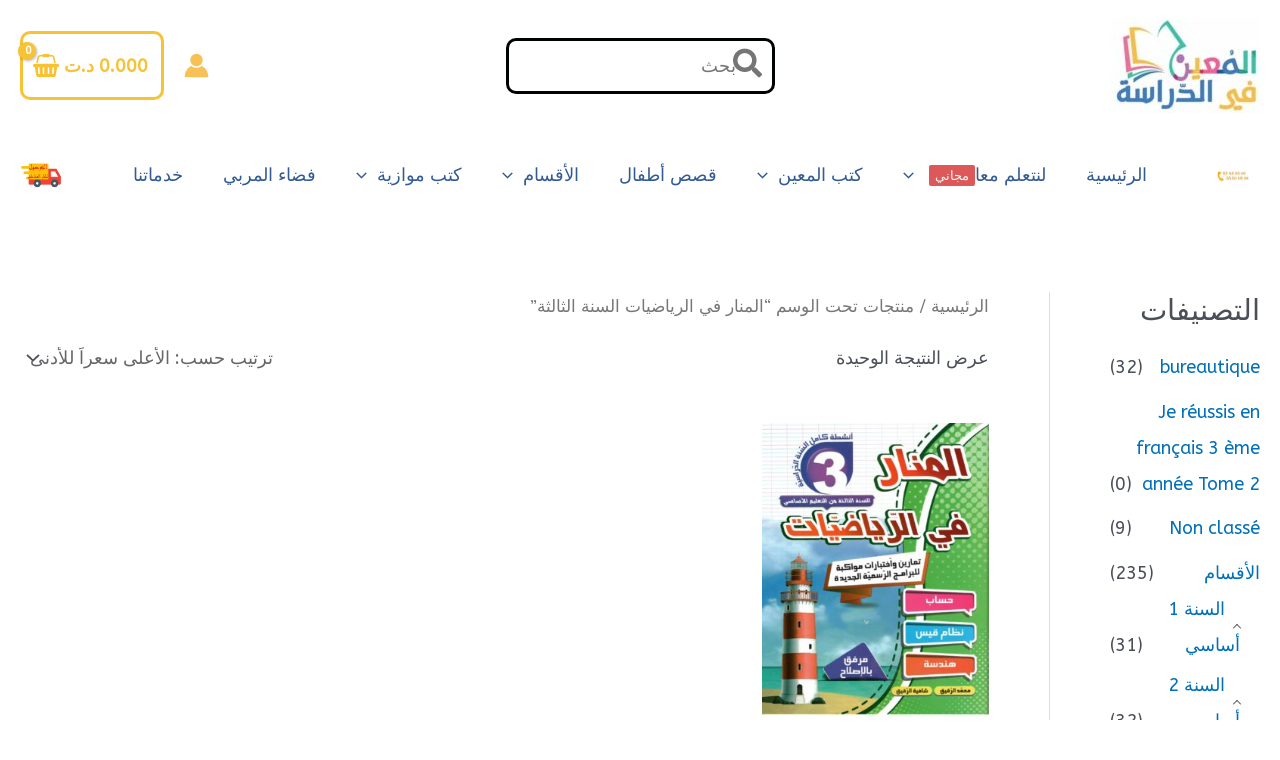

--- FILE ---
content_type: text/html; charset=UTF-8
request_url: https://www.helpinstudy.tn/etiquette-produit/%D8%A7%D9%84%D9%85%D9%86%D8%A7%D8%B1-%D9%81%D9%8A-%D8%A7%D9%84%D8%B1%D9%8A%D8%A7%D8%B6%D9%8A%D8%A7%D8%AA-%D8%A7%D9%84%D8%B3%D9%86%D8%A9-%D8%A7%D9%84%D8%AB%D8%A7%D9%84%D8%AB%D8%A9/
body_size: 54079
content:
<!DOCTYPE html>
<html dir="rtl" lang="ar">
<head>
<meta charset="UTF-8">
<meta name="viewport" content="width=device-width, initial-scale=1">
	<link rel="profile" href="https://gmpg.org/xfn/11"> 
	<meta name='robots' content='index, follow, max-image-preview:large, max-snippet:-1, max-video-preview:-1' />
	<style>img:is([sizes="auto" i], [sizes^="auto," i]) { contain-intrinsic-size: 3000px 1500px }</style>
	<script>window._wca = window._wca || [];</script>

	<!-- This site is optimized with the Yoast SEO plugin v24.2 - https://yoast.com/wordpress/plugins/seo/ -->
	<title>Archives des المنار في الرياضيات السنة الثالثة - المعين في الدراسة</title>
	<link rel="canonical" href="https://www.helpinstudy.tn/etiquette-produit/المنار-في-الرياضيات-السنة-الثالثة/" />
	<meta property="og:locale" content="ar_AR" />
	<meta property="og:type" content="article" />
	<meta property="og:title" content="Archives des المنار في الرياضيات السنة الثالثة - المعين في الدراسة" />
	<meta property="og:url" content="https://www.helpinstudy.tn/etiquette-produit/المنار-في-الرياضيات-السنة-الثالثة/" />
	<meta property="og:site_name" content="المعين في الدراسة" />
	<meta name="twitter:card" content="summary_large_image" />
	<script type="application/ld+json" class="yoast-schema-graph">{"@context":"https://schema.org","@graph":[{"@type":"CollectionPage","@id":"https://www.helpinstudy.tn/etiquette-produit/%d8%a7%d9%84%d9%85%d9%86%d8%a7%d8%b1-%d9%81%d9%8a-%d8%a7%d9%84%d8%b1%d9%8a%d8%a7%d8%b6%d9%8a%d8%a7%d8%aa-%d8%a7%d9%84%d8%b3%d9%86%d8%a9-%d8%a7%d9%84%d8%ab%d8%a7%d9%84%d8%ab%d8%a9/","url":"https://www.helpinstudy.tn/etiquette-produit/%d8%a7%d9%84%d9%85%d9%86%d8%a7%d8%b1-%d9%81%d9%8a-%d8%a7%d9%84%d8%b1%d9%8a%d8%a7%d8%b6%d9%8a%d8%a7%d8%aa-%d8%a7%d9%84%d8%b3%d9%86%d8%a9-%d8%a7%d9%84%d8%ab%d8%a7%d9%84%d8%ab%d8%a9/","name":"Archives des المنار في الرياضيات السنة الثالثة - المعين في الدراسة","isPartOf":{"@id":"https://www.helpinstudy.tn/#website"},"primaryImageOfPage":{"@id":"https://www.helpinstudy.tn/etiquette-produit/%d8%a7%d9%84%d9%85%d9%86%d8%a7%d8%b1-%d9%81%d9%8a-%d8%a7%d9%84%d8%b1%d9%8a%d8%a7%d8%b6%d9%8a%d8%a7%d8%aa-%d8%a7%d9%84%d8%b3%d9%86%d8%a9-%d8%a7%d9%84%d8%ab%d8%a7%d9%84%d8%ab%d8%a9/#primaryimage"},"image":{"@id":"https://www.helpinstudy.tn/etiquette-produit/%d8%a7%d9%84%d9%85%d9%86%d8%a7%d8%b1-%d9%81%d9%8a-%d8%a7%d9%84%d8%b1%d9%8a%d8%a7%d8%b6%d9%8a%d8%a7%d8%aa-%d8%a7%d9%84%d8%b3%d9%86%d8%a9-%d8%a7%d9%84%d8%ab%d8%a7%d9%84%d8%ab%d8%a9/#primaryimage"},"thumbnailUrl":"https://www.helpinstudy.tn/wp-content/uploads/2022/07/المنار-في-الرياضيات-سنة-ثالثة.jpeg","breadcrumb":{"@id":"https://www.helpinstudy.tn/etiquette-produit/%d8%a7%d9%84%d9%85%d9%86%d8%a7%d8%b1-%d9%81%d9%8a-%d8%a7%d9%84%d8%b1%d9%8a%d8%a7%d8%b6%d9%8a%d8%a7%d8%aa-%d8%a7%d9%84%d8%b3%d9%86%d8%a9-%d8%a7%d9%84%d8%ab%d8%a7%d9%84%d8%ab%d8%a9/#breadcrumb"},"inLanguage":"ar"},{"@type":"ImageObject","inLanguage":"ar","@id":"https://www.helpinstudy.tn/etiquette-produit/%d8%a7%d9%84%d9%85%d9%86%d8%a7%d8%b1-%d9%81%d9%8a-%d8%a7%d9%84%d8%b1%d9%8a%d8%a7%d8%b6%d9%8a%d8%a7%d8%aa-%d8%a7%d9%84%d8%b3%d9%86%d8%a9-%d8%a7%d9%84%d8%ab%d8%a7%d9%84%d8%ab%d8%a9/#primaryimage","url":"https://www.helpinstudy.tn/wp-content/uploads/2022/07/المنار-في-الرياضيات-سنة-ثالثة.jpeg","contentUrl":"https://www.helpinstudy.tn/wp-content/uploads/2022/07/المنار-في-الرياضيات-سنة-ثالثة.jpeg","width":1656,"height":2132,"caption":"المنار في الرياضيات السنة الثالثة"},{"@type":"BreadcrumbList","@id":"https://www.helpinstudy.tn/etiquette-produit/%d8%a7%d9%84%d9%85%d9%86%d8%a7%d8%b1-%d9%81%d9%8a-%d8%a7%d9%84%d8%b1%d9%8a%d8%a7%d8%b6%d9%8a%d8%a7%d8%aa-%d8%a7%d9%84%d8%b3%d9%86%d8%a9-%d8%a7%d9%84%d8%ab%d8%a7%d9%84%d8%ab%d8%a9/#breadcrumb","itemListElement":[{"@type":"ListItem","position":1,"name":"Accueil","item":"https://www.helpinstudy.tn/"},{"@type":"ListItem","position":2,"name":"المنار في الرياضيات السنة الثالثة"}]},{"@type":"WebSite","@id":"https://www.helpinstudy.tn/#website","url":"https://www.helpinstudy.tn/","name":"المعين في الدراسة","description":"","publisher":{"@id":"https://www.helpinstudy.tn/#organization"},"potentialAction":[{"@type":"SearchAction","target":{"@type":"EntryPoint","urlTemplate":"https://www.helpinstudy.tn/?s={search_term_string}"},"query-input":{"@type":"PropertyValueSpecification","valueRequired":true,"valueName":"search_term_string"}}],"inLanguage":"ar"},{"@type":"Organization","@id":"https://www.helpinstudy.tn/#organization","name":"المعين في الدراسة","url":"https://www.helpinstudy.tn/","logo":{"@type":"ImageObject","inLanguage":"ar","@id":"https://www.helpinstudy.tn/#/schema/logo/image/","url":"https://www.helpinstudy.tn/wp-content/uploads/2021/06/cropped-cropped-cropped-011.jpg","contentUrl":"https://www.helpinstudy.tn/wp-content/uploads/2021/06/cropped-cropped-cropped-011.jpg","width":512,"height":512,"caption":"المعين في الدراسة"},"image":{"@id":"https://www.helpinstudy.tn/#/schema/logo/image/"},"sameAs":["https://www.facebook.com/1help.in.study/"]}]}</script>
	<!-- / Yoast SEO plugin. -->


<link rel='dns-prefetch' href='//static.addtoany.com' />
<link rel='dns-prefetch' href='//stats.wp.com' />
<link rel='dns-prefetch' href='//fonts.googleapis.com' />
<link rel='dns-prefetch' href='//www.googletagmanager.com' />
<link rel='preconnect' href='//c0.wp.com' />
<link rel="alternate" type="application/rss+xml" title="المعين في الدراسة &laquo; الخلاصة" href="https://www.helpinstudy.tn/feed/" />
<link rel="alternate" type="application/rss+xml" title="المعين في الدراسة &laquo; خلاصة التعليقات" href="https://www.helpinstudy.tn/comments/feed/" />
<link rel="alternate" type="application/rss+xml" title="خلاصة المعين في الدراسة &laquo; المنار في الرياضيات السنة الثالثة وسم" href="https://www.helpinstudy.tn/etiquette-produit/%d8%a7%d9%84%d9%85%d9%86%d8%a7%d8%b1-%d9%81%d9%8a-%d8%a7%d9%84%d8%b1%d9%8a%d8%a7%d8%b6%d9%8a%d8%a7%d8%aa-%d8%a7%d9%84%d8%b3%d9%86%d8%a9-%d8%a7%d9%84%d8%ab%d8%a7%d9%84%d8%ab%d8%a9/feed/" />
<script>
window._wpemojiSettings = {"baseUrl":"https:\/\/s.w.org\/images\/core\/emoji\/15.0.3\/72x72\/","ext":".png","svgUrl":"https:\/\/s.w.org\/images\/core\/emoji\/15.0.3\/svg\/","svgExt":".svg","source":{"concatemoji":"https:\/\/www.helpinstudy.tn\/wp-includes\/js\/wp-emoji-release.min.js?ver=6.7.2"}};
/*! This file is auto-generated */
!function(i,n){var o,s,e;function c(e){try{var t={supportTests:e,timestamp:(new Date).valueOf()};sessionStorage.setItem(o,JSON.stringify(t))}catch(e){}}function p(e,t,n){e.clearRect(0,0,e.canvas.width,e.canvas.height),e.fillText(t,0,0);var t=new Uint32Array(e.getImageData(0,0,e.canvas.width,e.canvas.height).data),r=(e.clearRect(0,0,e.canvas.width,e.canvas.height),e.fillText(n,0,0),new Uint32Array(e.getImageData(0,0,e.canvas.width,e.canvas.height).data));return t.every(function(e,t){return e===r[t]})}function u(e,t,n){switch(t){case"flag":return n(e,"\ud83c\udff3\ufe0f\u200d\u26a7\ufe0f","\ud83c\udff3\ufe0f\u200b\u26a7\ufe0f")?!1:!n(e,"\ud83c\uddfa\ud83c\uddf3","\ud83c\uddfa\u200b\ud83c\uddf3")&&!n(e,"\ud83c\udff4\udb40\udc67\udb40\udc62\udb40\udc65\udb40\udc6e\udb40\udc67\udb40\udc7f","\ud83c\udff4\u200b\udb40\udc67\u200b\udb40\udc62\u200b\udb40\udc65\u200b\udb40\udc6e\u200b\udb40\udc67\u200b\udb40\udc7f");case"emoji":return!n(e,"\ud83d\udc26\u200d\u2b1b","\ud83d\udc26\u200b\u2b1b")}return!1}function f(e,t,n){var r="undefined"!=typeof WorkerGlobalScope&&self instanceof WorkerGlobalScope?new OffscreenCanvas(300,150):i.createElement("canvas"),a=r.getContext("2d",{willReadFrequently:!0}),o=(a.textBaseline="top",a.font="600 32px Arial",{});return e.forEach(function(e){o[e]=t(a,e,n)}),o}function t(e){var t=i.createElement("script");t.src=e,t.defer=!0,i.head.appendChild(t)}"undefined"!=typeof Promise&&(o="wpEmojiSettingsSupports",s=["flag","emoji"],n.supports={everything:!0,everythingExceptFlag:!0},e=new Promise(function(e){i.addEventListener("DOMContentLoaded",e,{once:!0})}),new Promise(function(t){var n=function(){try{var e=JSON.parse(sessionStorage.getItem(o));if("object"==typeof e&&"number"==typeof e.timestamp&&(new Date).valueOf()<e.timestamp+604800&&"object"==typeof e.supportTests)return e.supportTests}catch(e){}return null}();if(!n){if("undefined"!=typeof Worker&&"undefined"!=typeof OffscreenCanvas&&"undefined"!=typeof URL&&URL.createObjectURL&&"undefined"!=typeof Blob)try{var e="postMessage("+f.toString()+"("+[JSON.stringify(s),u.toString(),p.toString()].join(",")+"));",r=new Blob([e],{type:"text/javascript"}),a=new Worker(URL.createObjectURL(r),{name:"wpTestEmojiSupports"});return void(a.onmessage=function(e){c(n=e.data),a.terminate(),t(n)})}catch(e){}c(n=f(s,u,p))}t(n)}).then(function(e){for(var t in e)n.supports[t]=e[t],n.supports.everything=n.supports.everything&&n.supports[t],"flag"!==t&&(n.supports.everythingExceptFlag=n.supports.everythingExceptFlag&&n.supports[t]);n.supports.everythingExceptFlag=n.supports.everythingExceptFlag&&!n.supports.flag,n.DOMReady=!1,n.readyCallback=function(){n.DOMReady=!0}}).then(function(){return e}).then(function(){var e;n.supports.everything||(n.readyCallback(),(e=n.source||{}).concatemoji?t(e.concatemoji):e.wpemoji&&e.twemoji&&(t(e.twemoji),t(e.wpemoji)))}))}((window,document),window._wpemojiSettings);
</script>
<link rel='stylesheet' id='astra-theme-css-rtl-css' href='https://www.helpinstudy.tn/wp-content/themes/astra/assets/css/minified/main.min-rtl.css?ver=4.9.2' media='all' />
<style id='astra-theme-css-inline-css'>
.ast-no-sidebar .entry-content .alignfull {margin-left: calc( -50vw + 50%);margin-right: calc( -50vw + 50%);max-width: 100vw;width: 100vw;}.ast-no-sidebar .entry-content .alignwide {margin-left: calc(-41vw + 50%);margin-right: calc(-41vw + 50%);max-width: unset;width: unset;}.ast-no-sidebar .entry-content .alignfull .alignfull,.ast-no-sidebar .entry-content .alignfull .alignwide,.ast-no-sidebar .entry-content .alignwide .alignfull,.ast-no-sidebar .entry-content .alignwide .alignwide,.ast-no-sidebar .entry-content .wp-block-column .alignfull,.ast-no-sidebar .entry-content .wp-block-column .alignwide{width: 100%;margin-left: auto;margin-right: auto;}.wp-block-gallery,.blocks-gallery-grid {margin: 0;}.wp-block-separator {max-width: 100px;}.wp-block-separator.is-style-wide,.wp-block-separator.is-style-dots {max-width: none;}.entry-content .has-2-columns .wp-block-column:first-child {padding-right: 10px;}.entry-content .has-2-columns .wp-block-column:last-child {padding-left: 10px;}@media (max-width: 782px) {.entry-content .wp-block-columns .wp-block-column {flex-basis: 100%;}.entry-content .has-2-columns .wp-block-column:first-child {padding-right: 0;}.entry-content .has-2-columns .wp-block-column:last-child {padding-left: 0;}}body .entry-content .wp-block-latest-posts {margin-left: 0;}body .entry-content .wp-block-latest-posts li {list-style: none;}.ast-no-sidebar .ast-container .entry-content .wp-block-latest-posts {margin-left: 0;}.ast-header-break-point .entry-content .alignwide {margin-left: auto;margin-right: auto;}.entry-content .blocks-gallery-item img {margin-bottom: auto;}.wp-block-pullquote {border-top: 4px solid #555d66;border-bottom: 4px solid #555d66;color: #40464d;}:root{--ast-post-nav-space:0;--ast-container-default-xlg-padding:6.67em;--ast-container-default-lg-padding:5.67em;--ast-container-default-slg-padding:4.34em;--ast-container-default-md-padding:3.34em;--ast-container-default-sm-padding:6.67em;--ast-container-default-xs-padding:2.4em;--ast-container-default-xxs-padding:1.4em;--ast-code-block-background:#EEEEEE;--ast-comment-inputs-background:#FAFAFA;--ast-normal-container-width:1562px;--ast-narrow-container-width:750px;--ast-blog-title-font-weight:normal;--ast-blog-meta-weight:inherit;--ast-global-color-primary:var(--ast-global-color-5);--ast-global-color-secondary:var(--ast-global-color-4);--ast-global-color-alternate-background:var(--ast-global-color-7);--ast-global-color-subtle-background:var(--ast-global-color-6);--ast-bg-style-guide:#F8FAFC;--ast-shadow-style-guide:0px 0px 4px 0 #00000057;--ast-global-dark-bg-style:#fff;--ast-global-dark-lfs:#fbfbfb;--ast-widget-bg-color:#fafafa;--ast-wc-container-head-bg-color:#fbfbfb;--ast-title-layout-bg:#eeeeee;--ast-search-border-color:#e7e7e7;--ast-lifter-hover-bg:#e6e6e6;--ast-gallery-block-color:#000;--srfm-color-input-label:var(--ast-global-color-2);}html{font-size:112.5%;}a,.page-title{color:var(--ast-global-color-0);}a:hover,a:focus{color:var(--ast-global-color-1);}body,button,input,select,textarea,.ast-button,.ast-custom-button{font-family:'ABeeZee',sans-serif;font-weight:400;font-size:18px;font-size:1rem;line-height:var(--ast-body-line-height,1.65em);}blockquote{color:var(--ast-global-color-3);}h1,.entry-content h1,h2,.entry-content h2,h3,.entry-content h3,h4,.entry-content h4,h5,.entry-content h5,h6,.entry-content h6,.site-title,.site-title a{font-family:'Noto Sans Oriya',sans-serif;font-weight:400;}.ast-site-identity .site-title a{color:var(--ast-global-color-2);}.site-title{font-size:35px;font-size:1.9444444444444rem;display:none;}header .custom-logo-link img{max-width:149px;width:149px;}.astra-logo-svg{width:149px;}.site-header .site-description{font-size:15px;font-size:0.83333333333333rem;display:none;}.entry-title{font-size:26px;font-size:1.4444444444444rem;}.archive .ast-article-post .ast-article-inner,.blog .ast-article-post .ast-article-inner,.archive .ast-article-post .ast-article-inner:hover,.blog .ast-article-post .ast-article-inner:hover{overflow:hidden;}h1,.entry-content h1{font-size:40px;font-size:2.2222222222222rem;font-weight:400;font-family:'Abhaya Libre',serif;line-height:1.4em;}h2,.entry-content h2{font-size:32px;font-size:1.7777777777778rem;font-family:'Noto Sans Oriya',sans-serif;line-height:1.3em;}h3,.entry-content h3{font-size:26px;font-size:1.4444444444444rem;font-family:'Noto Sans Oriya',sans-serif;line-height:1.3em;}h4,.entry-content h4{font-size:24px;font-size:1.3333333333333rem;line-height:1.2em;font-family:'Noto Sans Oriya',sans-serif;}h5,.entry-content h5{font-size:20px;font-size:1.1111111111111rem;line-height:1.2em;font-family:'Noto Sans Oriya',sans-serif;}h6,.entry-content h6{font-size:16px;font-size:0.88888888888889rem;line-height:1.25em;font-family:'Noto Sans Oriya',sans-serif;}::selection{background-color:var(--ast-global-color-0);color:#ffffff;}body,h1,.entry-title a,.entry-content h1,h2,.entry-content h2,h3,.entry-content h3,h4,.entry-content h4,h5,.entry-content h5,h6,.entry-content h6{color:var(--ast-global-color-3);}.tagcloud a:hover,.tagcloud a:focus,.tagcloud a.current-item{color:#ffffff;border-color:var(--ast-global-color-0);background-color:var(--ast-global-color-0);}input:focus,input[type="text"]:focus,input[type="email"]:focus,input[type="url"]:focus,input[type="password"]:focus,input[type="reset"]:focus,input[type="search"]:focus,textarea:focus{border-color:var(--ast-global-color-0);}input[type="radio"]:checked,input[type=reset],input[type="checkbox"]:checked,input[type="checkbox"]:hover:checked,input[type="checkbox"]:focus:checked,input[type=range]::-webkit-slider-thumb{border-color:var(--ast-global-color-0);background-color:var(--ast-global-color-0);box-shadow:none;}.site-footer a:hover + .post-count,.site-footer a:focus + .post-count{background:var(--ast-global-color-0);border-color:var(--ast-global-color-0);}.single .nav-links .nav-previous,.single .nav-links .nav-next{color:var(--ast-global-color-0);}.entry-meta,.entry-meta *{line-height:1.45;color:var(--ast-global-color-0);}.entry-meta a:not(.ast-button):hover,.entry-meta a:not(.ast-button):hover *,.entry-meta a:not(.ast-button):focus,.entry-meta a:not(.ast-button):focus *,.page-links > .page-link,.page-links .page-link:hover,.post-navigation a:hover{color:var(--ast-global-color-1);}#cat option,.secondary .calendar_wrap thead a,.secondary .calendar_wrap thead a:visited{color:var(--ast-global-color-0);}.secondary .calendar_wrap #today,.ast-progress-val span{background:var(--ast-global-color-0);}.secondary a:hover + .post-count,.secondary a:focus + .post-count{background:var(--ast-global-color-0);border-color:var(--ast-global-color-0);}.calendar_wrap #today > a{color:#ffffff;}.page-links .page-link,.single .post-navigation a{color:var(--ast-global-color-0);}.ast-search-menu-icon .search-form button.search-submit{padding:0 4px;}.ast-search-menu-icon form.search-form{padding-right:0;}.ast-search-menu-icon.slide-search input.search-field{width:0;}.ast-header-search .ast-search-menu-icon.ast-dropdown-active .search-form,.ast-header-search .ast-search-menu-icon.ast-dropdown-active .search-field:focus{transition:all 0.2s;}.search-form input.search-field:focus{outline:none;}.widget-title,.widget .wp-block-heading{font-size:25px;font-size:1.3888888888889rem;color:var(--ast-global-color-3);}.single .ast-author-details .author-title{color:var(--ast-global-color-1);}#secondary,#secondary button,#secondary input,#secondary select,#secondary textarea{font-size:18px;font-size:1rem;}.ast-search-menu-icon.slide-search a:focus-visible:focus-visible,.astra-search-icon:focus-visible,#close:focus-visible,a:focus-visible,.ast-menu-toggle:focus-visible,.site .skip-link:focus-visible,.wp-block-loginout input:focus-visible,.wp-block-search.wp-block-search__button-inside .wp-block-search__inside-wrapper,.ast-header-navigation-arrow:focus-visible,.woocommerce .wc-proceed-to-checkout > .checkout-button:focus-visible,.woocommerce .woocommerce-MyAccount-navigation ul li a:focus-visible,.ast-orders-table__row .ast-orders-table__cell:focus-visible,.woocommerce .woocommerce-order-details .order-again > .button:focus-visible,.woocommerce .woocommerce-message a.button.wc-forward:focus-visible,.woocommerce #minus_qty:focus-visible,.woocommerce #plus_qty:focus-visible,a#ast-apply-coupon:focus-visible,.woocommerce .woocommerce-info a:focus-visible,.woocommerce .astra-shop-summary-wrap a:focus-visible,.woocommerce a.wc-forward:focus-visible,#ast-apply-coupon:focus-visible,.woocommerce-js .woocommerce-mini-cart-item a.remove:focus-visible,#close:focus-visible,.button.search-submit:focus-visible,#search_submit:focus,.normal-search:focus-visible,.ast-header-account-wrap:focus-visible,.woocommerce .ast-on-card-button.ast-quick-view-trigger:focus{outline-style:dotted;outline-color:inherit;outline-width:thin;}input:focus,input[type="text"]:focus,input[type="email"]:focus,input[type="url"]:focus,input[type="password"]:focus,input[type="reset"]:focus,input[type="search"]:focus,input[type="number"]:focus,textarea:focus,.wp-block-search__input:focus,[data-section="section-header-mobile-trigger"] .ast-button-wrap .ast-mobile-menu-trigger-minimal:focus,.ast-mobile-popup-drawer.active .menu-toggle-close:focus,.woocommerce-ordering select.orderby:focus,#ast-scroll-top:focus,#coupon_code:focus,.woocommerce-page #comment:focus,.woocommerce #reviews #respond input#submit:focus,.woocommerce a.add_to_cart_button:focus,.woocommerce .button.single_add_to_cart_button:focus,.woocommerce .woocommerce-cart-form button:focus,.woocommerce .woocommerce-cart-form__cart-item .quantity .qty:focus,.woocommerce .woocommerce-billing-fields .woocommerce-billing-fields__field-wrapper .woocommerce-input-wrapper > .input-text:focus,.woocommerce #order_comments:focus,.woocommerce #place_order:focus,.woocommerce .woocommerce-address-fields .woocommerce-address-fields__field-wrapper .woocommerce-input-wrapper > .input-text:focus,.woocommerce .woocommerce-MyAccount-content form button:focus,.woocommerce .woocommerce-MyAccount-content .woocommerce-EditAccountForm .woocommerce-form-row .woocommerce-Input.input-text:focus,.woocommerce .ast-woocommerce-container .woocommerce-pagination ul.page-numbers li a:focus,body #content .woocommerce form .form-row .select2-container--default .select2-selection--single:focus,#ast-coupon-code:focus,.woocommerce.woocommerce-js .quantity input[type=number]:focus,.woocommerce-js .woocommerce-mini-cart-item .quantity input[type=number]:focus,.woocommerce p#ast-coupon-trigger:focus{border-style:dotted;border-color:inherit;border-width:thin;}input{outline:none;}.woocommerce-js input[type=text]:focus,.woocommerce-js input[type=email]:focus,.woocommerce-js textarea:focus,input[type=number]:focus,.comments-area textarea#comment:focus,.comments-area textarea#comment:active,.comments-area .ast-comment-formwrap input[type="text"]:focus,.comments-area .ast-comment-formwrap input[type="text"]:active{outline-style:unset;outline-color:inherit;outline-width:thin;}.site-logo-img img{ transition:all 0.2s linear;}body .ast-oembed-container *{position:absolute;top:0;width:100%;height:100%;right:0;}body .wp-block-embed-pocket-casts .ast-oembed-container *{position:unset;}.ast-single-post-featured-section + article {margin-top: 2em;}.site-content .ast-single-post-featured-section img {width: 100%;overflow: hidden;object-fit: cover;}.site > .ast-single-related-posts-container {margin-top: 0;}@media (min-width: 922px) {.ast-desktop .ast-container--narrow {max-width: var(--ast-narrow-container-width);margin: 0 auto;}}#secondary {margin: 4em 0 2.5em;word-break: break-word;line-height: 2;}#secondary li {margin-bottom: 0.25em;}#secondary li:last-child {margin-bottom: 0;}@media (max-width: 768px) {.js_active .ast-plain-container.ast-single-post #secondary {margin-top: 1.5em;}}.ast-separate-container.ast-two-container #secondary .widget {background-color: #fff;padding: 2em;margin-bottom: 2em;}@media (min-width: 993px) {.ast-left-sidebar #secondary {padding-left: 60px;}.ast-right-sidebar #secondary {padding-right: 60px;}}@media (max-width: 993px) {.ast-right-sidebar #secondary {padding-right: 30px;}.ast-left-sidebar #secondary {padding-left: 30px;}}@media (max-width:921.9px){#ast-desktop-header{display:none;}}@media (min-width:922px){#ast-mobile-header{display:none;}}.ast-site-header-cart .cart-container,.ast-edd-site-header-cart .ast-edd-cart-container {transition: all 0.2s linear;}.ast-site-header-cart .ast-woo-header-cart-info-wrap,.ast-edd-site-header-cart .ast-edd-header-cart-info-wrap {padding: 0 6px 0 2px;font-weight: 600;line-height: 2.7;display: inline-block;}.ast-site-header-cart i.astra-icon {font-size: 20px;font-size: 1.3em;font-style: normal;font-weight: normal;position: relative;padding: 0 2px;}.ast-site-header-cart i.astra-icon.no-cart-total:after,.ast-header-break-point.ast-header-custom-item-outside .ast-edd-header-cart-info-wrap,.ast-header-break-point.ast-header-custom-item-outside .ast-woo-header-cart-info-wrap {display: none;}.ast-site-header-cart.ast-menu-cart-fill i.astra-icon,.ast-edd-site-header-cart.ast-edd-menu-cart-fill span.astra-icon {font-size: 1.1em;}.astra-cart-drawer {position: fixed;display: block;visibility: hidden;overflow: auto;-webkit-overflow-scrolling: touch;z-index: 10000;background-color: var(--ast-global-color-primary,var(--ast-global-color-5));transform: translate3d(0,0,0);opacity: 0;will-change: transform;transition: 0.25s ease;}.woocommerce-mini-cart {position: relative;}.woocommerce-mini-cart::before {content: "";transition: .3s;}.woocommerce-mini-cart.ajax-mini-cart-qty-loading::before {position: absolute;top: 0;left: 0;right: 0;width: 100%;height: 100%;z-index: 5;background-color: var(--ast-global-color-primary,var(--ast-global-color-5));opacity: .5;}.astra-cart-drawer {width: 460px;height: 100%;right: 100%;top: 0px;opacity: 1;transform: translate3d(0%,0,0);}.astra-cart-drawer .astra-cart-drawer-header {position: absolute;width: 100%;text-align: right;text-transform: inherit;font-weight: 500;border-bottom: 1px solid var(--ast-border-color);padding: 1.34em;line-height: 1;z-index: 1;max-height: 3.5em;}.astra-cart-drawer .astra-cart-drawer-header .astra-cart-drawer-title {color: var(--ast-global-color-2);}.astra-cart-drawer .astra-cart-drawer-close .ast-close-svg {width: 22px;height: 22px;}.astra-cart-drawer .astra-cart-drawer-content,.astra-cart-drawer .astra-cart-drawer-content .widget_shopping_cart,.astra-cart-drawer .astra-cart-drawer-content .widget_shopping_cart_content {height: 100%;}.astra-cart-drawer .astra-cart-drawer-content {padding-top: 3.5em;}.astra-cart-drawer .ast-mini-cart-price-wrap .multiply-symbol{padding: 0 0.5em;}.astra-cart-drawer .astra-cart-drawer-content .woocommerce-mini-cart-item .ast-mini-cart-price-wrap {float: left;margin-top: 0.5em;max-width: 50%;}.astra-cart-drawer .astra-cart-drawer-content .woocommerce-mini-cart-item .variation {margin-top: 0.5em;margin-bottom: 0.5em;}.astra-cart-drawer .astra-cart-drawer-content .woocommerce-mini-cart-item .variation dt {font-weight: 500;}.astra-cart-drawer .astra-cart-drawer-content .widget_shopping_cart_content {display: flex;flex-direction: column;overflow: hidden;}.astra-cart-drawer .astra-cart-drawer-content .widget_shopping_cart_content ul li {min-height: 60px;}.woocommerce-js .astra-cart-drawer .astra-cart-drawer-content .woocommerce-mini-cart__total {display: flex;justify-content: space-between;padding: 0.7em 1.34em;margin-bottom: 0;}.woocommerce-js .astra-cart-drawer .astra-cart-drawer-content .woocommerce-mini-cart__total strong,.woocommerce-js .astra-cart-drawer .astra-cart-drawer-content .woocommerce-mini-cart__total .amount {width: 50%;}.astra-cart-drawer .astra-cart-drawer-content .woocommerce-mini-cart {padding: 1.3em;flex: 1;overflow: auto;}.astra-cart-drawer .astra-cart-drawer-content .woocommerce-mini-cart a.remove {width: 20px;height: 20px;line-height: 16px;}.astra-cart-drawer .astra-cart-drawer-content .woocommerce-mini-cart__total {padding: 1em 1.5em;margin: 0;text-align: center;}.astra-cart-drawer .astra-cart-drawer-content .woocommerce-mini-cart__buttons {padding: 1.34em;text-align: center;margin-bottom: 0;}.astra-cart-drawer .astra-cart-drawer-content .woocommerce-mini-cart__buttons .button.checkout {margin-left: 0;}.astra-cart-drawer .astra-cart-drawer-content .woocommerce-mini-cart__buttons a{width: 100%;}.woocommerce-js .astra-cart-drawer .astra-cart-drawer-content .woocommerce-mini-cart__buttons a:nth-last-child(1) {margin-bottom: 0;}.astra-cart-drawer .astra-cart-drawer-content .edd-cart-item {padding: .5em 2.6em .5em 1.5em;}.astra-cart-drawer .astra-cart-drawer-content .edd-cart-item .edd-remove-from-cart::after {width: 20px;height: 20px;line-height: 16px;}.astra-cart-drawer .astra-cart-drawer-content .edd-cart-number-of-items {padding: 1em 1.5em 1em 1.5em;margin-bottom: 0;text-align: center;}.astra-cart-drawer .astra-cart-drawer-content .edd_total {padding: .5em 1.5em;margin: 0;text-align: center;}.astra-cart-drawer .astra-cart-drawer-content .cart_item.edd_checkout {padding: 1em 1.5em 0;text-align: center;margin-top: 0;}.astra-cart-drawer .widget_shopping_cart_content > .woocommerce-mini-cart__empty-message {display: none;}.astra-cart-drawer .woocommerce-mini-cart__empty-message,.astra-cart-drawer .cart_item.empty {text-align: center;margin-top: 10px;}body.admin-bar .astra-cart-drawer {padding-top: 32px;}@media (max-width: 782px) {body.admin-bar .astra-cart-drawer {padding-top: 46px;}}.ast-mobile-cart-active body.ast-hfb-header {overflow: hidden;}.ast-mobile-cart-active .astra-mobile-cart-overlay {opacity: 1;cursor: pointer;visibility: visible;z-index: 999;}.ast-mini-cart-empty-wrap {display: flex;flex-wrap: wrap;height: 100%;align-items: flex-end;}.ast-mini-cart-empty-wrap > * {width: 100%;}.astra-cart-drawer-content .ast-mini-cart-empty {height: 100%;display: flex;flex-direction: column;justify-content: space-between;text-align: center;}.astra-cart-drawer-content .ast-mini-cart-empty .ast-mini-cart-message {display: flex;align-items: center;justify-content: center;height: 100%;padding: 1.34em;}@media (min-width: 546px) {.astra-cart-drawer .astra-cart-drawer-content.ast-large-view .woocommerce-mini-cart__buttons {display: flex;}.woocommerce-js .astra-cart-drawer .astra-cart-drawer-content.ast-large-view .woocommerce-mini-cart__buttons a,.woocommerce-js .astra-cart-drawer .astra-cart-drawer-content.ast-large-view .woocommerce-mini-cart__buttons a.checkout {margin-top: 0;margin-bottom: 0;}}.ast-site-header-cart .cart-container:focus-visible {display: inline-block;}.ast-site-header-cart i.astra-icon:after {content: attr(data-cart-total);position: absolute;font-family: 'ABeeZee',sans-serif;font-style: normal;top: -10px;left: -12px;font-weight: bold;box-shadow: 1px 1px 3px 0px rgba(0,0,0,0.3);font-size: 11px;padding-right: 0px;padding-left: 2px;line-height: 17px;letter-spacing: -.5px;height: 18px;min-width: 18px;border-radius: 99px;text-align: center;z-index: 3;}li.woocommerce-custom-menu-item .ast-site-header-cart i.astra-icon:after,li.edd-custom-menu-item .ast-edd-site-header-cart span.astra-icon:after {padding-right: 2px;}.astra-cart-drawer .astra-cart-drawer-close {position: absolute;top: 0.5em;left: 0;border: none;margin: 0;padding: .6em 1em .4em;color: var(--ast-global-color-2);background-color: transparent;}.astra-mobile-cart-overlay {background-color: rgba(0,0,0,0.4);position: fixed;top: 0;left: 0;bottom: 0;right: 0;visibility: hidden;opacity: 0;transition: opacity 0.2s ease-in-out;}.astra-cart-drawer .astra-cart-drawer-content .edd-cart-item .edd-remove-from-cart {left: 1.2em;}.ast-header-break-point.ast-woocommerce-cart-menu.ast-hfb-header .ast-cart-menu-wrap,.ast-header-break-point.ast-hfb-header .ast-cart-menu-wrap,.ast-header-break-point .ast-edd-site-header-cart-wrap .ast-edd-cart-menu-wrap {width: auto;height: 2em;font-size: 1.4em;line-height: 2;vertical-align: middle;text-align: left;}.woocommerce-js .astra-cart-drawer .astra-cart-drawer-content .woocommerce-mini-cart__buttons .button:not(.checkout):not(.ast-continue-shopping) {margin-left: 10px;background-color: transparent;border: 2px solid var( --ast-global-color-0 );color: var( --ast-global-color-0 );}.woocommerce-js .astra-cart-drawer .astra-cart-drawer-content .woocommerce-mini-cart__buttons .button:not(.checkout):not(.ast-continue-shopping):hover {border-color: var( --ast-global-color-1 );color: var( --ast-global-color-1 );}.woocommerce-js .astra-cart-drawer .astra-cart-drawer-content .woocommerce-mini-cart__buttons a.checkout {margin-right: 0;margin-top: 10px;}.woocommerce-js .astra-cart-drawer .astra-cart-drawer-content .woocommerce-mini-cart__total strong{padding-left: .5em;text-align: right;font-weight: 500;}.woocommerce-js .astra-cart-drawer .astra-cart-drawer-content .woocommerce-mini-cart__total .amount{text-align: left;}.astra-cart-drawer.active {transform: translate3d(100%,0,0);visibility: visible;}.ast-site-header-cart.ast-menu-cart-outline .ast-cart-menu-wrap,.ast-site-header-cart.ast-menu-cart-fill .ast-cart-menu-wrap,.ast-edd-site-header-cart.ast-edd-menu-cart-outline .ast-edd-cart-menu-wrap,.ast-edd-site-header-cart.ast-edd-menu-cart-fill .ast-edd-cart-menu-wrap {line-height: 1.8;}@media (max-width:921px){.astra-cart-drawer.active{width:80%;}}@media (max-width:544px){.astra-cart-drawer.active{width:100%;}}.wp-block-buttons.aligncenter{justify-content:center;}@media (min-width:1200px){.wp-block-group .has-background{padding:20px;}}@media (min-width:1200px){.ast-plain-container.ast-right-sidebar .entry-content .wp-block-group.alignwide,.ast-plain-container.ast-left-sidebar .entry-content .wp-block-group.alignwide,.ast-plain-container.ast-right-sidebar .entry-content .wp-block-group.alignfull,.ast-plain-container.ast-left-sidebar .entry-content .wp-block-group.alignfull{padding-left:20px;padding-right:20px;}}@media (min-width:1200px){.wp-block-cover-image.alignwide .wp-block-cover__inner-container,.wp-block-cover.alignwide .wp-block-cover__inner-container,.wp-block-cover-image.alignfull .wp-block-cover__inner-container,.wp-block-cover.alignfull .wp-block-cover__inner-container{width:100%;}}.wp-block-columns{margin-bottom:unset;}.wp-block-image.size-full{margin:2rem 0;}.wp-block-separator.has-background{padding:0;}.wp-block-gallery{margin-bottom:1.6em;}.wp-block-group{padding-top:4em;padding-bottom:4em;}.wp-block-group__inner-container .wp-block-columns:last-child,.wp-block-group__inner-container :last-child,.wp-block-table table{margin-bottom:0;}.blocks-gallery-grid{width:100%;}.wp-block-navigation-link__content{padding:5px 0;}.wp-block-group .wp-block-group .has-text-align-center,.wp-block-group .wp-block-column .has-text-align-center{max-width:100%;}.has-text-align-center{margin:0 auto;}@media (min-width:1200px){.wp-block-cover__inner-container,.alignwide .wp-block-group__inner-container,.alignfull .wp-block-group__inner-container{max-width:1200px;margin:0 auto;}.wp-block-group.alignnone,.wp-block-group.aligncenter,.wp-block-group.alignleft,.wp-block-group.alignright,.wp-block-group.alignwide,.wp-block-columns.alignwide{margin:2rem 0 1rem 0;}}@media (max-width:1200px){.wp-block-group{padding:3em;}.wp-block-group .wp-block-group{padding:1.5em;}.wp-block-columns,.wp-block-column{margin:1rem 0;}}@media (min-width:921px){.wp-block-columns .wp-block-group{padding:2em;}}@media (max-width:544px){.wp-block-cover-image .wp-block-cover__inner-container,.wp-block-cover .wp-block-cover__inner-container{width:unset;}.wp-block-cover,.wp-block-cover-image{padding:2em 0;}.wp-block-group,.wp-block-cover{padding:2em;}.wp-block-media-text__media img,.wp-block-media-text__media video{width:unset;max-width:100%;}.wp-block-media-text.has-background .wp-block-media-text__content{padding:1em;}}.wp-block-image.aligncenter{margin-left:auto;margin-right:auto;}.wp-block-table.aligncenter{margin-left:auto;margin-right:auto;}@media (min-width:544px){.entry-content .wp-block-media-text.has-media-on-the-right .wp-block-media-text__content{padding:0 8% 0 0;}.entry-content .wp-block-media-text .wp-block-media-text__content{padding:0 0 0 8%;}.ast-plain-container .site-content .entry-content .has-custom-content-position.is-position-bottom-left > *,.ast-plain-container .site-content .entry-content .has-custom-content-position.is-position-bottom-right > *,.ast-plain-container .site-content .entry-content .has-custom-content-position.is-position-top-left > *,.ast-plain-container .site-content .entry-content .has-custom-content-position.is-position-top-right > *,.ast-plain-container .site-content .entry-content .has-custom-content-position.is-position-center-right > *,.ast-plain-container .site-content .entry-content .has-custom-content-position.is-position-center-left > *{margin:0;}}@media (max-width:544px){.entry-content .wp-block-media-text .wp-block-media-text__content{padding:8% 0;}.wp-block-media-text .wp-block-media-text__media img{width:auto;max-width:100%;}}.wp-block-button.is-style-outline .wp-block-button__link{border-color:var(--ast-global-color-0);border-top-width:1px;border-right-width:1px;border-bottom-width:1px;border-left-width:1px;}div.wp-block-button.is-style-outline > .wp-block-button__link:not(.has-text-color),div.wp-block-button.wp-block-button__link.is-style-outline:not(.has-text-color){color:var(--ast-global-color-0);}.wp-block-button.is-style-outline .wp-block-button__link:hover,.wp-block-buttons .wp-block-button.is-style-outline .wp-block-button__link:focus,.wp-block-buttons .wp-block-button.is-style-outline > .wp-block-button__link:not(.has-text-color):hover,.wp-block-buttons .wp-block-button.wp-block-button__link.is-style-outline:not(.has-text-color):hover{color:#f1e72c;background-color:#3273eb;border-color:#3273eb;}.post-page-numbers.current .page-link,.ast-pagination .page-numbers.current{color:#ffffff;border-color:var(--ast-global-color-0);background-color:var(--ast-global-color-0);}@media (max-width:921px){.wp-block-button.is-style-outline .wp-block-button__link{padding-top:calc(15px - 1px);padding-right:calc(30px - 1px);padding-bottom:calc(15px - 1px);padding-left:calc(30px - 1px);}}@media (max-width:544px){.wp-block-button.is-style-outline .wp-block-button__link{padding-top:calc(15px - 1px);padding-right:calc(30px - 1px);padding-bottom:calc(15px - 1px);padding-left:calc(30px - 1px);}}@media (min-width:544px){.entry-content > .alignleft{margin-left:20px;}.entry-content > .alignright{margin-right:20px;}.wp-block-group.has-background{padding:20px;}}.wp-block-buttons .wp-block-button.is-style-outline .wp-block-button__link.wp-element-button,.ast-outline-button,.wp-block-uagb-buttons-child .uagb-buttons-repeater.ast-outline-button{border-color:var(--ast-global-color-0);border-top-width:2px;border-right-width:2px;border-bottom-width:2px;border-left-width:2px;font-family:inherit;font-weight:inherit;line-height:1em;border-top-left-radius:10px;border-top-right-radius:10px;border-bottom-right-radius:10px;border-bottom-left-radius:10px;}.wp-block-buttons .wp-block-button.is-style-outline > .wp-block-button__link:not(.has-text-color),.wp-block-buttons .wp-block-button.wp-block-button__link.is-style-outline:not(.has-text-color),.ast-outline-button{color:var(--ast-global-color-0);}.wp-block-button.is-style-outline .wp-block-button__link:hover,.wp-block-buttons .wp-block-button.is-style-outline .wp-block-button__link:focus,.wp-block-buttons .wp-block-button.is-style-outline > .wp-block-button__link:not(.has-text-color):hover,.wp-block-buttons .wp-block-button.wp-block-button__link.is-style-outline:not(.has-text-color):hover,.ast-outline-button:hover,.ast-outline-button:focus,.wp-block-uagb-buttons-child .uagb-buttons-repeater.ast-outline-button:hover,.wp-block-uagb-buttons-child .uagb-buttons-repeater.ast-outline-button:focus{color:#f1e72c;background-color:#3273eb;border-color:#3273eb;}.wp-block-button .wp-block-button__link.wp-element-button.is-style-outline:not(.has-background),.wp-block-button.is-style-outline>.wp-block-button__link.wp-element-button:not(.has-background),.ast-outline-button{background-color:transparent;}.entry-content[data-ast-blocks-layout] > figure{margin-bottom:1em;}.review-rating{display:flex;align-items:center;order:2;}@media (max-width:921px){.ast-separate-container #primary,.ast-separate-container #secondary{padding:1.5em 0;}#primary,#secondary{padding:1.5em 0;margin:0;}.ast-left-sidebar #content > .ast-container{display:flex;flex-direction:column-reverse;width:100%;}.ast-separate-container .ast-article-post,.ast-separate-container .ast-article-single{padding:1.5em 2.14em;}.ast-author-box img.avatar{margin:20px 0 0 0;}}@media (max-width:921px){#secondary.secondary{padding-top:0;}.ast-separate-container.ast-right-sidebar #secondary{padding-left:1em;padding-right:1em;}.ast-separate-container.ast-two-container #secondary{padding-left:0;padding-right:0;}.ast-page-builder-template .entry-header #secondary,.ast-page-builder-template #secondary{margin-top:1.5em;}}@media (max-width:921px){.ast-right-sidebar #primary{padding-left:0;}.ast-page-builder-template.ast-left-sidebar #secondary,ast-page-builder-template.ast-right-sidebar #secondary{padding-left:20px;padding-right:20px;}.ast-right-sidebar #secondary,.ast-left-sidebar #primary{padding-right:0;}.ast-left-sidebar #secondary{padding-left:0;}}@media (min-width:922px){.ast-separate-container.ast-right-sidebar #primary,.ast-separate-container.ast-left-sidebar #primary{border:0;}.search-no-results.ast-separate-container #primary{margin-bottom:4em;}}@media (min-width:922px){.ast-right-sidebar #primary{border-left:1px solid var(--ast-border-color);}.ast-right-sidebar #secondary{border-right:1px solid var(--ast-border-color);margin-right:-1px;}.ast-left-sidebar #primary{border-right:1px solid var(--ast-border-color);}.ast-left-sidebar #secondary{border-left:1px solid var(--ast-border-color);margin-left:-1px;}.ast-separate-container.ast-two-container.ast-right-sidebar #secondary{padding-right:30px;padding-left:0;}.ast-separate-container.ast-two-container.ast-left-sidebar #secondary{padding-left:30px;padding-right:0;}.ast-separate-container.ast-right-sidebar #secondary,.ast-separate-container.ast-left-sidebar #secondary{border:0;margin-left:auto;margin-right:auto;}.ast-separate-container.ast-two-container #secondary .widget:last-child{margin-bottom:0;}}.wp-block-button .wp-block-button__link{color:var(--ast-global-color-0);}.wp-block-button .wp-block-button__link:hover,.wp-block-button .wp-block-button__link:focus{color:#f1e72c;background-color:#3273eb;border-color:#3273eb;}.elementor-widget-heading h1.elementor-heading-title{line-height:1.4em;}.elementor-widget-heading h2.elementor-heading-title{line-height:1.3em;}.elementor-widget-heading h3.elementor-heading-title{line-height:1.3em;}.elementor-widget-heading h4.elementor-heading-title{line-height:1.2em;}.elementor-widget-heading h5.elementor-heading-title{line-height:1.2em;}.elementor-widget-heading h6.elementor-heading-title{line-height:1.25em;}.wp-block-button .wp-block-button__link{border:none;background-color:transparent;color:var(--ast-global-color-0);font-family:inherit;font-weight:inherit;line-height:1em;padding:15px 30px;border-top-left-radius:10px;border-top-right-radius:10px;border-bottom-right-radius:10px;border-bottom-left-radius:10px;}.wp-block-button.is-style-outline .wp-block-button__link{border-style:solid;border-top-width:1px;border-right-width:1px;border-left-width:1px;border-bottom-width:1px;border-color:var(--ast-global-color-0);padding-top:calc(15px - 1px);padding-right:calc(30px - 1px);padding-bottom:calc(15px - 1px);padding-left:calc(30px - 1px);}@media (max-width:921px){.wp-block-button .wp-block-button__link{border:none;padding:15px 30px;}.wp-block-button.is-style-outline .wp-block-button__link{padding-top:calc(15px - 1px);padding-right:calc(30px - 1px);padding-bottom:calc(15px - 1px);padding-left:calc(30px - 1px);}}@media (max-width:544px){.wp-block-button .wp-block-button__link{border:none;padding:15px 30px;}.wp-block-button.is-style-outline .wp-block-button__link{padding-top:calc(15px - 1px);padding-right:calc(30px - 1px);padding-bottom:calc(15px - 1px);padding-left:calc(30px - 1px);}}.menu-toggle,button,.ast-button,.ast-custom-button,.button,input#submit,input[type="button"],input[type="submit"],input[type="reset"]{border-style:solid;border-top-width:1px;border-right-width:1px;border-left-width:1px;border-bottom-width:1px;color:var(--ast-global-color-0);border-color:var(--ast-global-color-0);background-color:transparent;padding-top:10px;padding-right:20px;padding-bottom:10px;padding-left:20px;font-family:inherit;font-weight:inherit;line-height:1em;border-top-left-radius:10px;border-top-right-radius:10px;border-bottom-right-radius:10px;border-bottom-left-radius:10px;}button:focus,.menu-toggle:hover,button:hover,.ast-button:hover,.ast-custom-button:hover .button:hover,.ast-custom-button:hover ,input[type=reset]:hover,input[type=reset]:focus,input#submit:hover,input#submit:focus,input[type="button"]:hover,input[type="button"]:focus,input[type="submit"]:hover,input[type="submit"]:focus{color:#f1e72c;background-color:#3273eb;border-color:#3273eb;}@media (max-width:921px){.ast-mobile-header-stack .main-header-bar .ast-search-menu-icon{display:inline-block;}.ast-header-break-point.ast-header-custom-item-outside .ast-mobile-header-stack .main-header-bar .ast-search-icon{margin:0;}.ast-comment-avatar-wrap img{max-width:2.5em;}.ast-comment-meta{padding:0 1.8888em 1.3333em;}.ast-separate-container .ast-comment-list li.depth-1{padding:1.5em 2.14em;}.ast-separate-container .comment-respond{padding:2em 2.14em;}}@media (min-width:544px){.ast-container{max-width:100%;}}@media (max-width:544px){.ast-separate-container .ast-article-post,.ast-separate-container .ast-article-single,.ast-separate-container .comments-title,.ast-separate-container .ast-archive-description{padding:1.5em 1em;}.ast-separate-container #content .ast-container{padding-left:0.54em;padding-right:0.54em;}.ast-separate-container .ast-comment-list .bypostauthor{padding:.5em;}.ast-search-menu-icon.ast-dropdown-active .search-field{width:170px;}.ast-separate-container #secondary{padding-top:0;}.ast-separate-container.ast-two-container #secondary .widget{margin-bottom:1.5em;padding-left:1em;padding-right:1em;}}@media (max-width:921px){.ast-header-break-point .ast-search-menu-icon.slide-search .search-form{left:0;}.ast-header-break-point .ast-mobile-header-stack .ast-search-menu-icon.slide-search .search-form{left:-1em;}} #ast-mobile-header .ast-site-header-cart-li a{pointer-events:none;}.ast-no-sidebar.ast-separate-container .entry-content .alignfull {margin-left: -6.67em;margin-right: -6.67em;width: auto;}@media (max-width: 1200px) {.ast-no-sidebar.ast-separate-container .entry-content .alignfull {margin-left: -2.4em;margin-right: -2.4em;}}@media (max-width: 768px) {.ast-no-sidebar.ast-separate-container .entry-content .alignfull {margin-left: -2.14em;margin-right: -2.14em;}}@media (max-width: 544px) {.ast-no-sidebar.ast-separate-container .entry-content .alignfull {margin-left: -1em;margin-right: -1em;}}.ast-no-sidebar.ast-separate-container .entry-content .alignwide {margin-left: -20px;margin-right: -20px;}.ast-no-sidebar.ast-separate-container .entry-content .wp-block-column .alignfull,.ast-no-sidebar.ast-separate-container .entry-content .wp-block-column .alignwide {margin-left: auto;margin-right: auto;width: 100%;}@media (max-width:921px){.site-title{display:none;}.site-header .site-description{display:none;}h1,.entry-content h1{font-size:30px;}h2,.entry-content h2{font-size:25px;}h3,.entry-content h3{font-size:20px;}}@media (max-width:544px){.site-title{display:none;}.site-header .site-description{display:block;}h1,.entry-content h1{font-size:30px;}h2,.entry-content h2{font-size:25px;}h3,.entry-content h3{font-size:20px;}}@media (max-width:921px){html{font-size:102.6%;}}@media (max-width:544px){html{font-size:102.6%;}}@media (min-width:922px){.ast-container{max-width:1602px;}}@media (min-width:922px){.site-content .ast-container{display:flex;}}@media (max-width:921px){.site-content .ast-container{flex-direction:column;}}@media (min-width:922px){.blog .site-content > .ast-container,.archive .site-content > .ast-container,.search .site-content > .ast-container{max-width:995px;}}@media (min-width:922px){.single-post .site-content > .ast-container{max-width:1200px;}}.ast-blog-layout-6-grid .ast-blog-featured-section:before { content: ""; }.cat-links.badge a,.tags-links.badge a {padding: 4px 8px;border-radius: 3px;font-weight: 400;}.cat-links.underline a,.tags-links.underline a{text-decoration: underline;}@media (min-width:922px){.main-header-menu .sub-menu .menu-item.ast-left-align-sub-menu:hover > .sub-menu,.main-header-menu .sub-menu .menu-item.ast-left-align-sub-menu.focus > .sub-menu{margin-left:-0px;}}.site .comments-area{padding-bottom:3em;}.footer-widget-area[data-section^="section-fb-html-"] .ast-builder-html-element{text-align:center;}blockquote {padding: 1.2em;}:root .has-ast-global-color-0-color{color:var(--ast-global-color-0);}:root .has-ast-global-color-0-background-color{background-color:var(--ast-global-color-0);}:root .wp-block-button .has-ast-global-color-0-color{color:var(--ast-global-color-0);}:root .wp-block-button .has-ast-global-color-0-background-color{background-color:var(--ast-global-color-0);}:root .has-ast-global-color-1-color{color:var(--ast-global-color-1);}:root .has-ast-global-color-1-background-color{background-color:var(--ast-global-color-1);}:root .wp-block-button .has-ast-global-color-1-color{color:var(--ast-global-color-1);}:root .wp-block-button .has-ast-global-color-1-background-color{background-color:var(--ast-global-color-1);}:root .has-ast-global-color-2-color{color:var(--ast-global-color-2);}:root .has-ast-global-color-2-background-color{background-color:var(--ast-global-color-2);}:root .wp-block-button .has-ast-global-color-2-color{color:var(--ast-global-color-2);}:root .wp-block-button .has-ast-global-color-2-background-color{background-color:var(--ast-global-color-2);}:root .has-ast-global-color-3-color{color:var(--ast-global-color-3);}:root .has-ast-global-color-3-background-color{background-color:var(--ast-global-color-3);}:root .wp-block-button .has-ast-global-color-3-color{color:var(--ast-global-color-3);}:root .wp-block-button .has-ast-global-color-3-background-color{background-color:var(--ast-global-color-3);}:root .has-ast-global-color-4-color{color:var(--ast-global-color-4);}:root .has-ast-global-color-4-background-color{background-color:var(--ast-global-color-4);}:root .wp-block-button .has-ast-global-color-4-color{color:var(--ast-global-color-4);}:root .wp-block-button .has-ast-global-color-4-background-color{background-color:var(--ast-global-color-4);}:root .has-ast-global-color-5-color{color:var(--ast-global-color-5);}:root .has-ast-global-color-5-background-color{background-color:var(--ast-global-color-5);}:root .wp-block-button .has-ast-global-color-5-color{color:var(--ast-global-color-5);}:root .wp-block-button .has-ast-global-color-5-background-color{background-color:var(--ast-global-color-5);}:root .has-ast-global-color-6-color{color:var(--ast-global-color-6);}:root .has-ast-global-color-6-background-color{background-color:var(--ast-global-color-6);}:root .wp-block-button .has-ast-global-color-6-color{color:var(--ast-global-color-6);}:root .wp-block-button .has-ast-global-color-6-background-color{background-color:var(--ast-global-color-6);}:root .has-ast-global-color-7-color{color:var(--ast-global-color-7);}:root .has-ast-global-color-7-background-color{background-color:var(--ast-global-color-7);}:root .wp-block-button .has-ast-global-color-7-color{color:var(--ast-global-color-7);}:root .wp-block-button .has-ast-global-color-7-background-color{background-color:var(--ast-global-color-7);}:root .has-ast-global-color-8-color{color:var(--ast-global-color-8);}:root .has-ast-global-color-8-background-color{background-color:var(--ast-global-color-8);}:root .wp-block-button .has-ast-global-color-8-color{color:var(--ast-global-color-8);}:root .wp-block-button .has-ast-global-color-8-background-color{background-color:var(--ast-global-color-8);}:root{--ast-global-color-0:#0170B9;--ast-global-color-1:#3a3a3a;--ast-global-color-2:#3a3a3a;--ast-global-color-3:#4B4F58;--ast-global-color-4:#F5F5F5;--ast-global-color-5:#FFFFFF;--ast-global-color-6:#E5E5E5;--ast-global-color-7:#424242;--ast-global-color-8:#000000;}:root {--ast-border-color : #dddddd;}.ast-breadcrumbs .trail-browse,.ast-breadcrumbs .trail-items,.ast-breadcrumbs .trail-items li{display:inline-block;margin:0;padding:0;border:none;background:inherit;text-indent:0;text-decoration:none;}.ast-breadcrumbs .trail-browse{font-size:inherit;font-style:inherit;font-weight:inherit;color:inherit;}.ast-breadcrumbs .trail-items{list-style:none;}.trail-items li::after{padding:0 0.3em;content:"\00bb";}.trail-items li:last-of-type::after{display:none;}.trail-items li::after{content:"\002F";}.ast-breadcrumbs-wrapper{text-align:right;}.ast-default-menu-enable.ast-main-header-nav-open.ast-header-break-point .main-header-bar.ast-header-breadcrumb,.ast-main-header-nav-open .main-header-bar.ast-header-breadcrumb{padding-top:1em;padding-bottom:1em;}.ast-header-break-point .main-header-bar.ast-header-breadcrumb{border-bottom-width:1px;border-bottom-color:#eaeaea;border-bottom-style:solid;}.ast-breadcrumbs-wrapper{line-height:1.4;}.ast-breadcrumbs-wrapper .rank-math-breadcrumb p{margin-bottom:0px;}.ast-breadcrumbs-wrapper{display:block;width:100%;}h1,.entry-content h1,h2,.entry-content h2,h3,.entry-content h3,h4,.entry-content h4,h5,.entry-content h5,h6,.entry-content h6{color:var(--ast-global-color-2);}@media (max-width:921px){.ast-builder-grid-row-container.ast-builder-grid-row-tablet-3-firstrow .ast-builder-grid-row > *:first-child,.ast-builder-grid-row-container.ast-builder-grid-row-tablet-3-lastrow .ast-builder-grid-row > *:last-child{grid-column:1 / -1;}}@media (max-width:544px){.ast-builder-grid-row-container.ast-builder-grid-row-mobile-3-firstrow .ast-builder-grid-row > *:first-child,.ast-builder-grid-row-container.ast-builder-grid-row-mobile-3-lastrow .ast-builder-grid-row > *:last-child{grid-column:1 / -1;}}.ast-builder-layout-element[data-section="title_tagline"]{display:flex;}@media (max-width:921px){.ast-header-break-point .ast-builder-layout-element[data-section="title_tagline"]{display:flex;}}@media (max-width:544px){.ast-header-break-point .ast-builder-layout-element[data-section="title_tagline"]{display:flex;}}.ast-builder-menu-1{font-family:inherit;font-weight:inherit;}.ast-builder-menu-1 .menu-item > .menu-link{color:#325a95;padding-top:20px;padding-bottom:20px;padding-left:20px;padding-right:20px;}.ast-builder-menu-1 .menu-item > .ast-menu-toggle{color:#325a95;}.ast-builder-menu-1 .menu-item:hover > .menu-link,.ast-builder-menu-1 .inline-on-mobile .menu-item:hover > .ast-menu-toggle{color:#efa949;}.ast-builder-menu-1 .menu-item:hover > .ast-menu-toggle{color:#efa949;}.ast-builder-menu-1 .menu-item.current-menu-item > .menu-link,.ast-builder-menu-1 .inline-on-mobile .menu-item.current-menu-item > .ast-menu-toggle,.ast-builder-menu-1 .current-menu-ancestor > .menu-link{color:var(--ast-global-color-0);}.ast-builder-menu-1 .menu-item.current-menu-item > .ast-menu-toggle{color:var(--ast-global-color-0);}.ast-builder-menu-1 .sub-menu,.ast-builder-menu-1 .inline-on-mobile .sub-menu{border-top-width:0;border-bottom-width:0;border-right-width:0;border-left-width:0;border-color:var(--ast-global-color-0);border-style:solid;border-top-left-radius:1px;border-top-right-radius:1px;border-bottom-right-radius:1px;border-bottom-left-radius:1px;}.ast-builder-menu-1 .sub-menu .sub-menu{top:0px;}.ast-builder-menu-1 .main-header-menu > .menu-item > .sub-menu,.ast-builder-menu-1 .main-header-menu > .menu-item > .astra-full-megamenu-wrapper{margin-top:0;}.ast-desktop .ast-builder-menu-1 .main-header-menu > .menu-item > .sub-menu:before,.ast-desktop .ast-builder-menu-1 .main-header-menu > .menu-item > .astra-full-megamenu-wrapper:before{height:calc( 0px + 0px + 5px );}.ast-builder-menu-1 .menu-item.menu-item-has-children > .ast-menu-toggle{top:20px;right:calc( 20px - 0.907em );}.ast-builder-menu-1 .main-header-menu,.ast-header-break-point .ast-builder-menu-1 .main-header-menu{margin-top:10px;margin-bottom:10px;margin-left:10px;margin-right:10px;}.ast-builder-menu-1 .main-header-menu,.ast-builder-menu-1 .main-header-menu .sub-menu{background-image:none;}.ast-desktop .ast-builder-menu-1 .menu-item .sub-menu .menu-link{border-style:none;}@media (max-width:921px){.ast-header-break-point .ast-builder-menu-1 .menu-item.menu-item-has-children > .ast-menu-toggle{top:0;}.ast-builder-menu-1 .inline-on-mobile .menu-item.menu-item-has-children > .ast-menu-toggle{left:-15px;}.ast-builder-menu-1 .menu-item-has-children > .menu-link:after{content:unset;}.ast-builder-menu-1 .main-header-menu > .menu-item > .sub-menu,.ast-builder-menu-1 .main-header-menu > .menu-item > .astra-full-megamenu-wrapper{margin-top:0;}}@media (max-width:544px){.ast-builder-menu-1 .menu-item:hover > .menu-link,.ast-builder-menu-1 .inline-on-mobile .menu-item:hover > .ast-menu-toggle{color:#fda542;}.ast-builder-menu-1 .menu-item:hover> .ast-menu-toggle{color:#fda542;}.ast-header-break-point .ast-builder-menu-1 .menu-item.menu-item-has-children > .ast-menu-toggle{top:0;}.ast-builder-menu-1 .main-header-menu > .menu-item > .sub-menu,.ast-builder-menu-1 .main-header-menu > .menu-item > .astra-full-megamenu-wrapper{margin-top:0;}}.ast-builder-menu-1{display:flex;}@media (max-width:921px){.ast-header-break-point .ast-builder-menu-1{display:flex;}}@media (max-width:544px){.ast-header-break-point .ast-builder-menu-1{display:flex;}}.ast-desktop .ast-menu-hover-style-underline > .menu-item > .menu-link:before,.ast-desktop .ast-menu-hover-style-overline > .menu-item > .menu-link:before {content: "";position: absolute;width: 100%;right: 50%;height: 1px;background-color: transparent;transform: scale(0,0) translate(-50%,0);transition: transform .3s ease-in-out,color .0s ease-in-out;}.ast-desktop .ast-menu-hover-style-underline > .menu-item:hover > .menu-link:before,.ast-desktop .ast-menu-hover-style-overline > .menu-item:hover > .menu-link:before {width: calc(100% - 1.2em);background-color: currentColor;transform: scale(1,1) translate(50%,0);}.ast-desktop .ast-menu-hover-style-underline > .menu-item > .menu-link:before {bottom: 0;}.ast-desktop .ast-menu-hover-style-overline > .menu-item > .menu-link:before {top: 0;}.ast-desktop .ast-menu-hover-style-zoom > .menu-item > .menu-link:hover {transition: all .3s ease;transform: scale(1.2);}.ast-builder-html-element img.alignnone{display:inline-block;}.ast-builder-html-element p:first-child{margin-top:0;}.ast-builder-html-element p:last-child{margin-bottom:0;}.ast-header-break-point .main-header-bar .ast-builder-html-element{line-height:1.85714285714286;}.ast-header-html-1 .ast-builder-html-element{font-size:15px;font-size:0.83333333333333rem;}.ast-header-html-1{font-size:15px;font-size:0.83333333333333rem;}.ast-header-html-1{display:flex;}@media (max-width:921px){.ast-header-break-point .ast-header-html-1{display:flex;}}@media (max-width:544px){.ast-header-break-point .ast-header-html-1{display:flex;}}.main-header-bar .main-header-bar-navigation .ast-search-icon {display: block;z-index: 4;position: relative;}.ast-search-icon .ast-icon {z-index: 4;}.ast-search-icon {z-index: 4;position: relative;line-height: normal;}.main-header-bar .ast-search-menu-icon .search-form {background-color: #ffffff;}.ast-search-menu-icon.ast-dropdown-active.slide-search .search-form {visibility: visible;opacity: 1;}.ast-search-menu-icon .search-form {border: 1px solid var(--ast-search-border-color);line-height: normal;padding: 0 3em 0 0;border-radius: 2px;display: inline-block;-webkit-backface-visibility: hidden;backface-visibility: hidden;position: relative;color: inherit;background-color: #fff;}.ast-search-menu-icon .astra-search-icon {-js-display: flex;display: flex;line-height: normal;}.ast-search-menu-icon .astra-search-icon:focus {outline: none;}.ast-search-menu-icon .search-field {border: none;background-color: transparent;transition: all .3s;border-radius: inherit;color: inherit;font-size: inherit;width: 0;color: #757575;}.ast-search-menu-icon .search-submit {display: none;background: none;border: none;font-size: 1.3em;color: #757575;}.ast-search-menu-icon.ast-dropdown-active {visibility: visible;opacity: 1;position: relative;}.ast-search-menu-icon.ast-dropdown-active .search-field,.ast-dropdown-active.ast-search-menu-icon.slide-search input.search-field {width: 235px;}.ast-header-search .ast-search-menu-icon.slide-search .search-form,.ast-header-search .ast-search-menu-icon.ast-inline-search .search-form {-js-display: flex;display: flex;align-items: center;}.ast-search-menu-icon.ast-inline-search .search-field {width : 100%;padding : 0.60em;padding-left : 5.5em;transition: all 0.2s;}.site-header-section-left .ast-search-menu-icon.slide-search .search-form {padding-right: 2em;padding-left: unset;right: -1em;left: unset;}.site-header-section-left .ast-search-menu-icon.slide-search .search-form .search-field {margin-left: unset;}.ast-search-menu-icon.slide-search .search-form {-webkit-backface-visibility: visible;backface-visibility: visible;visibility: hidden;opacity: 0;transition: all .2s;position: absolute;z-index: 3;left: -1em;top: 50%;transform: translateY(-50%);}.ast-header-search .ast-search-menu-icon .search-form .search-field:-ms-input-placeholder,.ast-header-search .ast-search-menu-icon .search-form .search-field:-ms-input-placeholder{opacity:0.5;}.ast-header-search .ast-search-menu-icon.slide-search .search-form,.ast-header-search .ast-search-menu-icon.ast-inline-search .search-form{-js-display:flex;display:flex;align-items:center;}.ast-builder-layout-element.ast-header-search{height:auto;}.ast-header-search .astra-search-icon{font-size:32px;}@media (max-width:921px){.ast-header-search .astra-search-icon{font-size:28px;}}@media (max-width:544px){.ast-header-search .astra-search-icon{font-size:18px;}}.ast-header-search{display:flex;}@media (max-width:921px){.ast-header-break-point .ast-header-search{display:flex;}}@media (max-width:544px){.ast-header-break-point .ast-header-search{display:flex;}}.ast-header-account-type-icon{-js-display:inline-flex;display:inline-flex;align-self:center;vertical-align:middle;}.ast-header-account-type-avatar .avatar{display:inline;border-radius:100%;max-width:100%;}.as.site-header-focus-item.ast-header-account:hover > .customize-partial-edit-shortcut{opacity:0;}.site-header-focus-item.ast-header-account:hover > * > .customize-partial-edit-shortcut{opacity:1;}.ast-header-account-wrap .ast-header-account-type-icon .ahfb-svg-iconset svg path:not( .ast-hf-account-unfill ),.ast-header-account-wrap .ast-header-account-type-icon .ahfb-svg-iconset svg circle{fill:#f7c156;}.ast-mobile-popup-content .ast-header-account-wrap .ast-header-account-type-icon .ahfb-svg-iconset svg path:not( .ast-hf-account-unfill ),.ast-mobile-popup-content .ast-header-account-wrap .ast-header-account-type-icon .ahfb-svg-iconset svg circle{fill:#f7c156;}.ast-header-account-wrap .ast-header-account-type-icon .ahfb-svg-iconset svg{height:25px;width:25px;}.ast-header-account-wrap .ast-header-account-type-avatar .avatar{width:40px;}@media (max-width:921px){.ast-header-account-wrap .ast-header-account-type-icon .ahfb-svg-iconset svg{height:18px;width:18px;}.ast-header-account-wrap .ast-header-account-type-avatar .avatar{width:20px;}}@media (max-width:544px){.ast-header-account-wrap .ast-header-account-type-icon .ahfb-svg-iconset svg{height:27px;width:27px;}.ast-header-account-wrap .ast-header-account-type-avatar .avatar{width:20px;}}.ast-header-account-wrap{display:flex;}@media (max-width:921px){.ast-header-break-point .ast-header-account-wrap{display:flex;}}@media (max-width:544px){.ast-header-break-point .ast-header-account-wrap{display:flex;}}.header-widget-area[data-section="sidebar-widgets-header-widget-1"]{display:block;}@media (max-width:921px){.ast-header-break-point .header-widget-area[data-section="sidebar-widgets-header-widget-1"]{display:block;}}@media (max-width:544px){.ast-header-break-point .header-widget-area[data-section="sidebar-widgets-header-widget-1"]{display:block;}}.ast-site-header-cart .ast-cart-menu-wrap,.ast-site-header-cart .ast-addon-cart-wrap{color:#f7c334;}.ast-site-header-cart .ast-cart-menu-wrap .count,.ast-site-header-cart .ast-cart-menu-wrap .count:after,.ast-site-header-cart .ast-addon-cart-wrap .count,.ast-site-header-cart .ast-addon-cart-wrap .ast-icon-shopping-cart:after{color:#f7c334;border-color:#f7c334;}.ast-site-header-cart .ast-addon-cart-wrap .ast-icon-shopping-cart:after{color:#ffffff;background-color:#f7c334;}.ast-site-header-cart .ast-woo-header-cart-info-wrap{color:#f7c334;}.ast-site-header-cart .ast-addon-cart-wrap i.astra-icon:after{color:#ffffff;background-color:#f7c334;}.ast-site-header-cart a.cart-container *{transition:none;}.ast-icon-shopping-bag svg{height:1em;width:1em;}.ast-site-header-cart.ast-menu-cart-outline .ast-addon-cart-wrap,.ast-site-header-cart.ast-menu-cart-fill .ast-addon-cart-wrap{line-height:1;}.ast-hfb-header .ast-addon-cart-wrap{ padding:0.4em;}.ast-site-header-cart .ast-addon-cart-wrap i.astra-icon:after,.ast-theme-transparent-header .ast-site-header-cart .ast-addon-cart-wrap i.astra-icon:after{color:#ffffff;}.ast-site-header-cart .ast-cart-menu-wrap,.ast-site-header-cart .ast-addon-cart-wrap{color:#f7c334;}.ast-menu-cart-outline .ast-cart-menu-wrap .count,.ast-menu-cart-outline .ast-addon-cart-wrap{color:#f7c334;}.ast-menu-cart-outline .ast-cart-menu-wrap .count{color:#ffffff;}.ast-site-header-cart .ast-menu-cart-outline .ast-woo-header-cart-info-wrap{color:#f7c334;}.ast-site-header-cart.ast-menu-cart-outline .ast-cart-menu-wrap,.ast-site-header-cart.ast-menu-cart-fill .ast-cart-menu-wrap,.ast-site-header-cart.ast-menu-cart-outline .ast-cart-menu-wrap .count,.ast-site-header-cart.ast-menu-cart-fill .ast-cart-menu-wrap .count,.ast-site-header-cart.ast-menu-cart-outline .ast-addon-cart-wrap,.ast-site-header-cart.ast-menu-cart-fill .ast-addon-cart-wrap,.ast-site-header-cart.ast-menu-cart-outline .ast-woo-header-cart-info-wrap,.ast-site-header-cart.ast-menu-cart-fill .ast-woo-header-cart-info-wrap{border-top-left-radius:10px;border-top-right-radius:10px;border-bottom-right-radius:10px;border-bottom-left-radius:10px;}.ast-site-header-cart .cart-container:hover .count,.ast-site-header-cart .cart-container:hover .count{color:#000000;}.ast-menu-cart-fill .ast-cart-menu-wrap .count,.ast-menu-cart-fill .ast-cart-menu-wrap,.ast-menu-cart-fill .ast-addon-cart-wrap .ast-woo-header-cart-info-wrap,.ast-menu-cart-fill .ast-addon-cart-wrap{background-color:#f7c334;color:#000000;}.ast-menu-cart-fill .ast-site-header-cart-li:hover .ast-cart-menu-wrap .count,.ast-menu-cart-fill .ast-site-header-cart-li:hover .ast-cart-menu-wrap,.ast-menu-cart-fill .ast-site-header-cart-li:hover .ast-addon-cart-wrap,.ast-menu-cart-fill .ast-site-header-cart-li:hover .ast-addon-cart-wrap .ast-woo-header-cart-info-wrap,.ast-menu-cart-fill .ast-site-header-cart-li:hover .ast-addon-cart-wrap i.astra-icon:after{color:#000000;}.ast-site-header-cart .ast-site-header-cart-li:hover .ast-addon-cart-wrap i.astra-icon:after{color:#ffffff;}.ast-site-header-cart.ast-menu-cart-fill .ast-site-header-cart-li:hover .astra-icon{color:#000000;}.cart-container,.ast-addon-cart-wrap{display:flex;align-items:center;}.astra-icon{line-height:0.1;}.ast-site-header-cart .widget_shopping_cart:before,.ast-site-header-cart .widget_shopping_cart:after{transition:all 0.3s ease;margin-left:0.5em;}.ast-header-woo-cart{display:flex;}@media (max-width:921px){.ast-header-break-point .ast-header-woo-cart{display:flex;}}@media (max-width:544px){.ast-header-break-point .ast-header-woo-cart{display:flex;}}.site-below-footer-wrap{padding-top:20px;padding-bottom:20px;}.site-below-footer-wrap[data-section="section-below-footer-builder"]{background-color:var( --ast-global-color-primary,--ast-global-color-4 );min-height:80px;border-style:solid;border-width:0px;border-top-width:1px;border-top-color:var(--ast-global-color-subtle-background,--ast-global-color-6);}.site-below-footer-wrap[data-section="section-below-footer-builder"] .ast-builder-grid-row{max-width:1562px;min-height:80px;margin-left:auto;margin-right:auto;}.site-below-footer-wrap[data-section="section-below-footer-builder"] .ast-builder-grid-row,.site-below-footer-wrap[data-section="section-below-footer-builder"] .site-footer-section{align-items:flex-start;}.site-below-footer-wrap[data-section="section-below-footer-builder"].ast-footer-row-inline .site-footer-section{display:flex;margin-bottom:0;}.ast-builder-grid-row-full .ast-builder-grid-row{grid-template-columns:1fr;}@media (max-width:921px){.site-below-footer-wrap[data-section="section-below-footer-builder"].ast-footer-row-tablet-inline .site-footer-section{display:flex;margin-bottom:0;}.site-below-footer-wrap[data-section="section-below-footer-builder"].ast-footer-row-tablet-stack .site-footer-section{display:block;margin-bottom:10px;}.ast-builder-grid-row-container.ast-builder-grid-row-tablet-full .ast-builder-grid-row{grid-template-columns:1fr;}}@media (max-width:544px){.site-below-footer-wrap[data-section="section-below-footer-builder"].ast-footer-row-mobile-inline .site-footer-section{display:flex;margin-bottom:0;}.site-below-footer-wrap[data-section="section-below-footer-builder"].ast-footer-row-mobile-stack .site-footer-section{display:block;margin-bottom:10px;}.ast-builder-grid-row-container.ast-builder-grid-row-mobile-full .ast-builder-grid-row{grid-template-columns:1fr;}}.site-below-footer-wrap[data-section="section-below-footer-builder"]{display:grid;}@media (max-width:921px){.ast-header-break-point .site-below-footer-wrap[data-section="section-below-footer-builder"]{display:grid;}}@media (max-width:544px){.ast-header-break-point .site-below-footer-wrap[data-section="section-below-footer-builder"]{display:grid;}}.ast-builder-html-element img.alignnone{display:inline-block;}.ast-builder-html-element p:first-child{margin-top:0;}.ast-builder-html-element p:last-child{margin-bottom:0;}.ast-header-break-point .main-header-bar .ast-builder-html-element{line-height:1.85714285714286;}.footer-widget-area[data-section="section-fb-html-1"]{display:block;}@media (max-width:921px){.ast-header-break-point .footer-widget-area[data-section="section-fb-html-1"]{display:block;}}@media (max-width:544px){.ast-header-break-point .footer-widget-area[data-section="section-fb-html-1"]{display:block;}}.footer-widget-area[data-section="section-fb-html-1"] .ast-builder-html-element{text-align:center;}@media (max-width:921px){.footer-widget-area[data-section="section-fb-html-1"] .ast-builder-html-element{text-align:center;}}@media (max-width:544px){.footer-widget-area[data-section="section-fb-html-1"] .ast-builder-html-element{text-align:center;}}.ast-footer-copyright{text-align:center;}.ast-footer-copyright {color:#3a3a3a;}@media (max-width:921px){.ast-footer-copyright{text-align:center;}}@media (max-width:544px){.ast-footer-copyright{text-align:center;}}.ast-footer-copyright.ast-builder-layout-element{display:flex;}@media (max-width:921px){.ast-header-break-point .ast-footer-copyright.ast-builder-layout-element{display:flex;}}@media (max-width:544px){.ast-header-break-point .ast-footer-copyright.ast-builder-layout-element{display:flex;}}.site-above-footer-wrap{padding-top:20px;padding-bottom:20px;}.site-above-footer-wrap[data-section="section-above-footer-builder"]{background-color:#eeeeee;background-image:none;min-height:60px;}.site-above-footer-wrap[data-section="section-above-footer-builder"] .ast-builder-grid-row{max-width:1562px;min-height:60px;margin-left:auto;margin-right:auto;}.site-above-footer-wrap[data-section="section-above-footer-builder"] .ast-builder-grid-row,.site-above-footer-wrap[data-section="section-above-footer-builder"] .site-footer-section{align-items:flex-start;}.site-above-footer-wrap[data-section="section-above-footer-builder"].ast-footer-row-inline .site-footer-section{display:flex;margin-bottom:0;}.ast-builder-grid-row-4-equal .ast-builder-grid-row{grid-template-columns:repeat( 4,1fr );}@media (max-width:921px){.site-above-footer-wrap[data-section="section-above-footer-builder"].ast-footer-row-tablet-inline .site-footer-section{display:flex;margin-bottom:0;}.site-above-footer-wrap[data-section="section-above-footer-builder"].ast-footer-row-tablet-stack .site-footer-section{display:block;margin-bottom:10px;}.ast-builder-grid-row-container.ast-builder-grid-row-tablet-4-equal .ast-builder-grid-row{grid-template-columns:repeat( 4,1fr );}}@media (max-width:544px){.site-above-footer-wrap[data-section="section-above-footer-builder"].ast-footer-row-mobile-inline .site-footer-section{display:flex;margin-bottom:0;}.site-above-footer-wrap[data-section="section-above-footer-builder"].ast-footer-row-mobile-stack .site-footer-section{display:block;margin-bottom:10px;}.ast-builder-grid-row-container.ast-builder-grid-row-mobile-full .ast-builder-grid-row{grid-template-columns:1fr;}}.site-above-footer-wrap[data-section="section-above-footer-builder"]{display:grid;}@media (max-width:921px){.ast-header-break-point .site-above-footer-wrap[data-section="section-above-footer-builder"]{display:grid;}}@media (max-width:544px){.ast-header-break-point .site-above-footer-wrap[data-section="section-above-footer-builder"]{display:grid;}}.site-primary-footer-wrap{padding-top:45px;padding-bottom:45px;}.site-primary-footer-wrap[data-section="section-primary-footer-builder"]{background-color:#f9f9f9;background-image:none;border-style:solid;border-width:0px;border-top-width:1px;border-top-color:var( --ast-global-color-subtle-background,--ast-global-color-7 );}.site-primary-footer-wrap[data-section="section-primary-footer-builder"] .ast-builder-grid-row{max-width:1562px;margin-left:auto;margin-right:auto;}.site-primary-footer-wrap[data-section="section-primary-footer-builder"] .ast-builder-grid-row,.site-primary-footer-wrap[data-section="section-primary-footer-builder"] .site-footer-section{align-items:flex-start;}.site-primary-footer-wrap[data-section="section-primary-footer-builder"].ast-footer-row-inline .site-footer-section{display:flex;margin-bottom:0;}.ast-builder-grid-row-3-equal .ast-builder-grid-row{grid-template-columns:repeat( 3,1fr );}@media (max-width:921px){.site-primary-footer-wrap[data-section="section-primary-footer-builder"].ast-footer-row-tablet-inline .site-footer-section{display:flex;margin-bottom:0;}.site-primary-footer-wrap[data-section="section-primary-footer-builder"].ast-footer-row-tablet-stack .site-footer-section{display:block;margin-bottom:10px;}.ast-builder-grid-row-container.ast-builder-grid-row-tablet-3-equal .ast-builder-grid-row{grid-template-columns:repeat( 3,1fr );}}@media (max-width:544px){.site-primary-footer-wrap[data-section="section-primary-footer-builder"].ast-footer-row-mobile-inline .site-footer-section{display:flex;margin-bottom:0;}.site-primary-footer-wrap[data-section="section-primary-footer-builder"].ast-footer-row-mobile-stack .site-footer-section{display:block;margin-bottom:10px;}.ast-builder-grid-row-container.ast-builder-grid-row-mobile-full .ast-builder-grid-row{grid-template-columns:1fr;}}.site-primary-footer-wrap[data-section="section-primary-footer-builder"]{display:grid;}@media (max-width:921px){.ast-header-break-point .site-primary-footer-wrap[data-section="section-primary-footer-builder"]{display:grid;}}@media (max-width:544px){.ast-header-break-point .site-primary-footer-wrap[data-section="section-primary-footer-builder"]{display:grid;}}.footer-widget-area[data-section="sidebar-widgets-footer-widget-1"].footer-widget-area-inner{text-align:center;}@media (max-width:921px){.footer-widget-area[data-section="sidebar-widgets-footer-widget-1"].footer-widget-area-inner{text-align:center;}}@media (max-width:544px){.footer-widget-area[data-section="sidebar-widgets-footer-widget-1"].footer-widget-area-inner{text-align:center;}}.footer-widget-area[data-section="sidebar-widgets-footer-widget-2"].footer-widget-area-inner{text-align:center;}@media (max-width:921px){.footer-widget-area[data-section="sidebar-widgets-footer-widget-2"].footer-widget-area-inner{text-align:center;}}@media (max-width:544px){.footer-widget-area[data-section="sidebar-widgets-footer-widget-2"].footer-widget-area-inner{text-align:center;}}.footer-widget-area[data-section="sidebar-widgets-footer-widget-3"].footer-widget-area-inner{text-align:left;}@media (max-width:921px){.footer-widget-area[data-section="sidebar-widgets-footer-widget-3"].footer-widget-area-inner{text-align:center;}}@media (max-width:544px){.footer-widget-area[data-section="sidebar-widgets-footer-widget-3"].footer-widget-area-inner{text-align:center;}}.footer-widget-area[data-section="sidebar-widgets-footer-widget-6"].footer-widget-area-inner{text-align:left;}@media (max-width:921px){.footer-widget-area[data-section="sidebar-widgets-footer-widget-6"].footer-widget-area-inner{text-align:center;}}@media (max-width:544px){.footer-widget-area[data-section="sidebar-widgets-footer-widget-6"].footer-widget-area-inner{text-align:center;}}.footer-widget-area[data-section="sidebar-widgets-footer-widget-1"].footer-widget-area-inner{color:#6836f2;font-size:20px;font-size:1.1111111111111rem;}.footer-widget-area[data-section="sidebar-widgets-footer-widget-1"].footer-widget-area-inner a{color:rgba(9,183,236,0.99);}.footer-widget-area[data-section="sidebar-widgets-footer-widget-1"].footer-widget-area-inner a:hover{color:#e9fd07;}.footer-widget-area[data-section="sidebar-widgets-footer-widget-1"] .widget-title,.footer-widget-area[data-section="sidebar-widgets-footer-widget-1"] h1,.footer-widget-area[data-section="sidebar-widgets-footer-widget-1"] .widget-area h1,.footer-widget-area[data-section="sidebar-widgets-footer-widget-1"] h2,.footer-widget-area[data-section="sidebar-widgets-footer-widget-1"] .widget-area h2,.footer-widget-area[data-section="sidebar-widgets-footer-widget-1"] h3,.footer-widget-area[data-section="sidebar-widgets-footer-widget-1"] .widget-area h3,.footer-widget-area[data-section="sidebar-widgets-footer-widget-1"] h4,.footer-widget-area[data-section="sidebar-widgets-footer-widget-1"] .widget-area h4,.footer-widget-area[data-section="sidebar-widgets-footer-widget-1"] h5,.footer-widget-area[data-section="sidebar-widgets-footer-widget-1"] .widget-area h5,.footer-widget-area[data-section="sidebar-widgets-footer-widget-1"] h6,.footer-widget-area[data-section="sidebar-widgets-footer-widget-1"] .widget-area h6{color:#fa0707;font-size:36px;font-size:2rem;}.footer-widget-area[data-section="sidebar-widgets-footer-widget-1"]{display:block;}@media (max-width:921px){.ast-header-break-point .footer-widget-area[data-section="sidebar-widgets-footer-widget-1"]{display:block;}}@media (max-width:544px){.ast-header-break-point .footer-widget-area[data-section="sidebar-widgets-footer-widget-1"]{display:block;}}.footer-widget-area[data-section="sidebar-widgets-footer-widget-2"]{display:block;}@media (max-width:921px){.ast-header-break-point .footer-widget-area[data-section="sidebar-widgets-footer-widget-2"]{display:block;}}@media (max-width:544px){.ast-header-break-point .footer-widget-area[data-section="sidebar-widgets-footer-widget-2"]{display:block;}}.footer-widget-area[data-section="sidebar-widgets-footer-widget-3"]{display:block;}@media (max-width:921px){.ast-header-break-point .footer-widget-area[data-section="sidebar-widgets-footer-widget-3"]{display:block;}}@media (max-width:544px){.ast-header-break-point .footer-widget-area[data-section="sidebar-widgets-footer-widget-3"]{display:block;}}.footer-widget-area[data-section="sidebar-widgets-footer-widget-6"]{display:block;}@media (max-width:921px){.ast-header-break-point .footer-widget-area[data-section="sidebar-widgets-footer-widget-6"]{display:block;}}@media (max-width:544px){.ast-header-break-point .footer-widget-area[data-section="sidebar-widgets-footer-widget-6"]{display:block;}}.elementor-posts-container [CLASS*="ast-width-"]{width:100%;}.elementor-template-full-width .ast-container{display:block;}.elementor-screen-only,.screen-reader-text,.screen-reader-text span,.ui-helper-hidden-accessible{top:0 !important;}@media (max-width:544px){.elementor-element .elementor-wc-products .woocommerce[class*="columns-"] ul.products li.product{width:auto;margin:0;}.elementor-element .woocommerce .woocommerce-result-count{float:none;}}.ast-desktop .ast-header-account-wrap:hover .ast-account-nav-menu,.ast-desktop .ast-header-account-wrap:focus .ast-account-nav-menu{left:-100%;right:auto;}.ast-desktop .ast-mega-menu-enabled .ast-builder-menu-1 div:not( .astra-full-megamenu-wrapper) .sub-menu,.ast-builder-menu-1 .inline-on-mobile .sub-menu,.ast-desktop .ast-builder-menu-1 .astra-full-megamenu-wrapper,.ast-desktop .ast-builder-menu-1 .menu-item .sub-menu{box-shadow:0px 4px 10px -2px rgba(0,0,0,0.1);}.ast-desktop .ast-mobile-popup-drawer.active .ast-mobile-popup-inner{max-width:35%;}@media (max-width:921px){.ast-mobile-popup-drawer.active .ast-mobile-popup-inner{max-width:90%;}}@media (max-width:544px){.ast-mobile-popup-drawer.active .ast-mobile-popup-inner{max-width:90%;}}.ast-header-break-point .main-header-bar{border-bottom-width:1px;}@media (min-width:922px){.main-header-bar{border-bottom-width:1px;}}@media (min-width:922px){#primary{width:83%;}#secondary{width:17%;}}.main-header-menu .menu-item,#astra-footer-menu .menu-item,.main-header-bar .ast-masthead-custom-menu-items{-js-display:flex;display:flex;-webkit-box-pack:center;-webkit-justify-content:center;-moz-box-pack:center;-ms-flex-pack:center;justify-content:center;-webkit-box-orient:vertical;-webkit-box-direction:normal;-webkit-flex-direction:column;-moz-box-orient:vertical;-moz-box-direction:normal;-ms-flex-direction:column;flex-direction:column;}.main-header-menu > .menu-item > .menu-link,#astra-footer-menu > .menu-item > .menu-link{height:100%;-webkit-box-align:center;-webkit-align-items:center;-moz-box-align:center;-ms-flex-align:center;align-items:center;-js-display:flex;display:flex;}.ast-header-break-point .main-navigation ul .menu-item .menu-link .icon-arrow:first-of-type svg{top:.2em;margin-top:0px;margin-right:0px;width:.65em;transform:translate(0,-2px) rotateZ(90deg);}.ast-mobile-popup-content .ast-submenu-expanded > .ast-menu-toggle{transform:rotateX(180deg);overflow-y:auto;}@media (min-width:922px){.ast-builder-menu .main-navigation > ul > li:last-child a{margin-left:0;}}.ast-separate-container .ast-article-inner{background-color:transparent;background-image:none;}.ast-separate-container .ast-article-post{background-color:var(--ast-global-color-5);background-image:none;}@media (max-width:921px){.ast-separate-container .ast-article-post{background-color:var(--ast-global-color-5);background-image:none;}}@media (max-width:544px){.ast-separate-container .ast-article-post{background-color:var(--ast-global-color-5);background-image:none;}}.ast-separate-container .ast-article-single:not(.ast-related-post),.woocommerce.ast-separate-container .ast-woocommerce-container,.ast-separate-container .error-404,.ast-separate-container .no-results,.single.ast-separate-container.ast-author-meta,.ast-separate-container .related-posts-title-wrapper,.ast-separate-container .comments-count-wrapper,.ast-box-layout.ast-plain-container .site-content,.ast-padded-layout.ast-plain-container .site-content,.ast-separate-container .ast-archive-description,.ast-separate-container .comments-area .comment-respond,.ast-separate-container .comments-area .ast-comment-list li,.ast-separate-container .comments-area .comments-title{background-color:var(--ast-global-color-5);background-image:none;}@media (max-width:921px){.ast-separate-container .ast-article-single:not(.ast-related-post),.woocommerce.ast-separate-container .ast-woocommerce-container,.ast-separate-container .error-404,.ast-separate-container .no-results,.single.ast-separate-container.ast-author-meta,.ast-separate-container .related-posts-title-wrapper,.ast-separate-container .comments-count-wrapper,.ast-box-layout.ast-plain-container .site-content,.ast-padded-layout.ast-plain-container .site-content,.ast-separate-container .ast-archive-description{background-color:var(--ast-global-color-5);background-image:none;}}@media (max-width:544px){.ast-separate-container .ast-article-single:not(.ast-related-post),.woocommerce.ast-separate-container .ast-woocommerce-container,.ast-separate-container .error-404,.ast-separate-container .no-results,.single.ast-separate-container.ast-author-meta,.ast-separate-container .related-posts-title-wrapper,.ast-separate-container .comments-count-wrapper,.ast-box-layout.ast-plain-container .site-content,.ast-padded-layout.ast-plain-container .site-content,.ast-separate-container .ast-archive-description{background-color:var(--ast-global-color-5);background-image:none;}}.ast-separate-container.ast-two-container #secondary .widget{background-color:var(--ast-global-color-5);background-image:none;}@media (max-width:921px){.ast-separate-container.ast-two-container #secondary .widget{background-color:var(--ast-global-color-5);background-image:none;}}@media (max-width:544px){.ast-separate-container.ast-two-container #secondary .widget{background-color:var(--ast-global-color-5);background-image:none;}}#ast-scroll-top {display: none;position: fixed;text-align: center;cursor: pointer;z-index: 99;width: 2.1em;height: 2.1em;line-height: 2.1;color: #ffffff;border-radius: 2px;content: "";outline: inherit;}@media (min-width: 769px) {#ast-scroll-top {content: "769";}}#ast-scroll-top .ast-icon.icon-arrow svg {margin-right: 0px;vertical-align: middle;transform: translate(0,-20%) rotate(180deg);width: 1.6em;}.ast-scroll-to-top-right {left: 30px;bottom: 30px;}.ast-scroll-to-top-left {right: 30px;bottom: 30px;}#ast-scroll-top{background-color:var(--ast-global-color-0);font-size:23px;}#ast-scroll-top .ast-icon.icon-arrow svg{margin-right:0px;}@media (max-width:921px){#ast-scroll-top .ast-icon.icon-arrow svg{width:1em;}}.ast-mobile-header-content > *,.ast-desktop-header-content > * {padding: 10px 0;height: auto;}.ast-mobile-header-content > *:first-child,.ast-desktop-header-content > *:first-child {padding-top: 10px;}.ast-mobile-header-content > .ast-builder-menu,.ast-desktop-header-content > .ast-builder-menu {padding-top: 0;}.ast-mobile-header-content > *:last-child,.ast-desktop-header-content > *:last-child {padding-bottom: 0;}.ast-mobile-header-content .ast-search-menu-icon.ast-inline-search label,.ast-desktop-header-content .ast-search-menu-icon.ast-inline-search label {width: 100%;}.ast-desktop-header-content .main-header-bar-navigation .ast-submenu-expanded > .ast-menu-toggle::before {transform: rotateX(180deg);}#ast-desktop-header .ast-desktop-header-content,.ast-mobile-header-content .ast-search-icon,.ast-desktop-header-content .ast-search-icon,.ast-mobile-header-wrap .ast-mobile-header-content,.ast-main-header-nav-open.ast-popup-nav-open .ast-mobile-header-wrap .ast-mobile-header-content,.ast-main-header-nav-open.ast-popup-nav-open .ast-desktop-header-content {display: none;}.ast-main-header-nav-open.ast-header-break-point #ast-desktop-header .ast-desktop-header-content,.ast-main-header-nav-open.ast-header-break-point .ast-mobile-header-wrap .ast-mobile-header-content {display: block;}.ast-desktop .ast-desktop-header-content .astra-menu-animation-slide-up > .menu-item > .sub-menu,.ast-desktop .ast-desktop-header-content .astra-menu-animation-slide-up > .menu-item .menu-item > .sub-menu,.ast-desktop .ast-desktop-header-content .astra-menu-animation-slide-down > .menu-item > .sub-menu,.ast-desktop .ast-desktop-header-content .astra-menu-animation-slide-down > .menu-item .menu-item > .sub-menu,.ast-desktop .ast-desktop-header-content .astra-menu-animation-fade > .menu-item > .sub-menu,.ast-desktop .ast-desktop-header-content .astra-menu-animation-fade > .menu-item .menu-item > .sub-menu {opacity: 1;visibility: visible;}.ast-hfb-header.ast-default-menu-enable.ast-header-break-point .ast-mobile-header-wrap .ast-mobile-header-content .main-header-bar-navigation {width: unset;margin: unset;}.ast-mobile-header-content.content-align-flex-end .main-header-bar-navigation .menu-item-has-children > .ast-menu-toggle,.ast-desktop-header-content.content-align-flex-end .main-header-bar-navigation .menu-item-has-children > .ast-menu-toggle {right: calc( 20px - 0.907em);left: auto;}.ast-mobile-header-content .ast-search-menu-icon,.ast-mobile-header-content .ast-search-menu-icon.slide-search,.ast-desktop-header-content .ast-search-menu-icon,.ast-desktop-header-content .ast-search-menu-icon.slide-search {width: 100%;position: relative;display: block;left: auto;transform: none;}.ast-mobile-header-content .ast-search-menu-icon.slide-search .search-form,.ast-mobile-header-content .ast-search-menu-icon .search-form,.ast-desktop-header-content .ast-search-menu-icon.slide-search .search-form,.ast-desktop-header-content .ast-search-menu-icon .search-form {left: 0;visibility: visible;opacity: 1;position: relative;top: auto;transform: none;padding: 0;display: block;overflow: hidden;}.ast-mobile-header-content .ast-search-menu-icon.ast-inline-search .search-field,.ast-mobile-header-content .ast-search-menu-icon .search-field,.ast-desktop-header-content .ast-search-menu-icon.ast-inline-search .search-field,.ast-desktop-header-content .ast-search-menu-icon .search-field {width: 100%;padding-left: 5.5em;}.ast-mobile-header-content .ast-search-menu-icon .search-submit,.ast-desktop-header-content .ast-search-menu-icon .search-submit {display: block;position: absolute;height: 100%;top: 0;left: 0;padding: 0 1em;border-radius: 0;}.ast-hfb-header.ast-default-menu-enable.ast-header-break-point .ast-mobile-header-wrap .ast-mobile-header-content .main-header-bar-navigation ul .sub-menu .menu-link {padding-right: 30px;}.ast-hfb-header.ast-default-menu-enable.ast-header-break-point .ast-mobile-header-wrap .ast-mobile-header-content .main-header-bar-navigation .sub-menu .menu-item .menu-item .menu-link {padding-right: 40px;}.ast-mobile-popup-drawer.active .ast-mobile-popup-inner{background-color:#ffffff;;}.ast-mobile-header-wrap .ast-mobile-header-content,.ast-desktop-header-content{background-color:#ffffff;;}.ast-mobile-popup-content > *,.ast-mobile-header-content > *,.ast-desktop-popup-content > *,.ast-desktop-header-content > *{padding-top:0;padding-bottom:0;}.content-align-flex-start .ast-builder-layout-element{justify-content:flex-start;}.content-align-flex-start .main-header-menu{text-align:right;}.rtl #ast-mobile-popup-wrapper #ast-mobile-popup{pointer-events:none;}.rtl #ast-mobile-popup-wrapper #ast-mobile-popup.active{pointer-events:unset;}.ast-mobile-popup-drawer.active .menu-toggle-close{color:#3a3a3a;}.woocommerce .ast-site-header-cart,.ast-site-header-cart{display:flex;flex-wrap:wrap;align-items:center;}.ast-header-break-point #masthead .ast-mobile-header-wrap .ast-primary-header-bar,.ast-header-break-point #masthead .ast-mobile-header-wrap .ast-below-header-bar,.ast-header-break-point #masthead .ast-mobile-header-wrap .ast-above-header-bar{padding-left:20px;padding-right:20px;}.ast-header-break-point .ast-primary-header-bar{border-bottom-width:0;border-bottom-color:#ffd187;border-bottom-style:solid;}@media (min-width:922px){.ast-primary-header-bar{border-bottom-width:0;border-bottom-color:#ffd187;border-bottom-style:solid;}}.ast-primary-header-bar{background-color:#ffffff;background-image:none;}@media (max-width:921px){.ast-mobile-header-wrap .ast-primary-header-bar,.ast-primary-header-bar .site-primary-header-wrap{min-height:23px;}}@media (max-width:544px){.ast-desktop .ast-primary-header-bar.main-header-bar,.ast-header-break-point #masthead .ast-primary-header-bar.main-header-bar{margin-top:12px;margin-bottom:12px;margin-left:12px;margin-right:12px;}}.ast-primary-header-bar{display:block;}@media (max-width:921px){.ast-header-break-point .ast-primary-header-bar{display:grid;}}@media (max-width:544px){.ast-header-break-point .ast-primary-header-bar{display:grid;}}[data-section="section-header-mobile-trigger"] .ast-button-wrap .ast-mobile-menu-trigger-fill{color:#ffffff;border:none;background:var(--ast-global-color-0);}[data-section="section-header-mobile-trigger"] .ast-button-wrap .mobile-menu-toggle-icon .ast-mobile-svg{width:20px;height:20px;fill:#ffffff;}[data-section="section-header-mobile-trigger"] .ast-button-wrap .mobile-menu-wrap .mobile-menu{color:#ffffff;}.ast-builder-menu-mobile .main-navigation .menu-item.menu-item-has-children > .ast-menu-toggle{top:0;}.ast-builder-menu-mobile .main-navigation .menu-item-has-children > .menu-link:after{content:unset;}.ast-hfb-header .ast-builder-menu-mobile .main-header-menu,.ast-hfb-header .ast-builder-menu-mobile .main-navigation .menu-item .menu-link,.ast-hfb-header .ast-builder-menu-mobile .main-navigation .menu-item .sub-menu .menu-link{border-style:none;}.ast-builder-menu-mobile .main-navigation .menu-item.menu-item-has-children > .ast-menu-toggle{top:0;}@media (max-width:921px){.ast-builder-menu-mobile .main-navigation .menu-item.menu-item-has-children > .ast-menu-toggle{top:0;}.ast-builder-menu-mobile .main-navigation .menu-item-has-children > .menu-link:after{content:unset;}}@media (max-width:544px){.ast-builder-menu-mobile .main-navigation .menu-item.menu-item-has-children > .ast-menu-toggle{top:0;}}.ast-builder-menu-mobile .main-navigation{display:block;}@media (max-width:921px){.ast-header-break-point .ast-builder-menu-mobile .main-navigation{display:block;}}@media (max-width:544px){.ast-header-break-point .ast-builder-menu-mobile .main-navigation{display:block;}}.ast-above-header .main-header-bar-navigation{height:100%;}.ast-header-break-point .ast-mobile-header-wrap .ast-above-header-wrap .main-header-bar-navigation .inline-on-mobile .menu-item .menu-link{border:none;}.ast-header-break-point .ast-mobile-header-wrap .ast-above-header-wrap .main-header-bar-navigation .inline-on-mobile .menu-item-has-children > .ast-menu-toggle::before{font-size:.6rem;}.ast-header-break-point .ast-mobile-header-wrap .ast-above-header-wrap .main-header-bar-navigation .ast-submenu-expanded > .ast-menu-toggle::before{transform:rotateX(180deg);}.ast-above-header-bar{border-bottom-width:0;border-bottom-color:var( --ast-global-color-subtle-background,--ast-global-color-7 );border-bottom-style:solid;}.ast-above-header.ast-above-header-bar{background-image:none;}@media (max-width:921px){#masthead .ast-mobile-header-wrap .ast-above-header-bar{padding-left:20px;padding-right:20px;}}.ast-above-header-bar{display:block;}@media (max-width:921px){.ast-header-break-point .ast-above-header-bar{display:grid;}}@media (max-width:544px){.ast-header-break-point .ast-above-header-bar{display:grid;}}:root{--e-global-color-astglobalcolor0:#0170B9;--e-global-color-astglobalcolor1:#3a3a3a;--e-global-color-astglobalcolor2:#3a3a3a;--e-global-color-astglobalcolor3:#4B4F58;--e-global-color-astglobalcolor4:#F5F5F5;--e-global-color-astglobalcolor5:#FFFFFF;--e-global-color-astglobalcolor6:#E5E5E5;--e-global-color-astglobalcolor7:#424242;--e-global-color-astglobalcolor8:#000000;}.ast-desktop .astra-menu-animation-slide-up>.menu-item>.astra-full-megamenu-wrapper,.ast-desktop .astra-menu-animation-slide-up>.menu-item>.sub-menu,.ast-desktop .astra-menu-animation-slide-up>.menu-item>.sub-menu .sub-menu{opacity:0;visibility:hidden;transform:translateY(.5em);transition:visibility .2s ease,transform .2s ease}.ast-desktop .astra-menu-animation-slide-up>.menu-item .menu-item.focus>.sub-menu,.ast-desktop .astra-menu-animation-slide-up>.menu-item .menu-item:hover>.sub-menu,.ast-desktop .astra-menu-animation-slide-up>.menu-item.focus>.astra-full-megamenu-wrapper,.ast-desktop .astra-menu-animation-slide-up>.menu-item.focus>.sub-menu,.ast-desktop .astra-menu-animation-slide-up>.menu-item:hover>.astra-full-megamenu-wrapper,.ast-desktop .astra-menu-animation-slide-up>.menu-item:hover>.sub-menu{opacity:1;visibility:visible;transform:translateY(0);transition:opacity .2s ease,visibility .2s ease,transform .2s ease}.ast-desktop .astra-menu-animation-slide-up>.full-width-mega.menu-item.focus>.astra-full-megamenu-wrapper,.ast-desktop .astra-menu-animation-slide-up>.full-width-mega.menu-item:hover>.astra-full-megamenu-wrapper{-js-display:flex;display:flex}.ast-desktop .astra-menu-animation-slide-down>.menu-item>.astra-full-megamenu-wrapper,.ast-desktop .astra-menu-animation-slide-down>.menu-item>.sub-menu,.ast-desktop .astra-menu-animation-slide-down>.menu-item>.sub-menu .sub-menu{opacity:0;visibility:hidden;transform:translateY(-.5em);transition:visibility .2s ease,transform .2s ease}.ast-desktop .astra-menu-animation-slide-down>.menu-item .menu-item.focus>.sub-menu,.ast-desktop .astra-menu-animation-slide-down>.menu-item .menu-item:hover>.sub-menu,.ast-desktop .astra-menu-animation-slide-down>.menu-item.focus>.astra-full-megamenu-wrapper,.ast-desktop .astra-menu-animation-slide-down>.menu-item.focus>.sub-menu,.ast-desktop .astra-menu-animation-slide-down>.menu-item:hover>.astra-full-megamenu-wrapper,.ast-desktop .astra-menu-animation-slide-down>.menu-item:hover>.sub-menu{opacity:1;visibility:visible;transform:translateY(0);transition:opacity .2s ease,visibility .2s ease,transform .2s ease}.ast-desktop .astra-menu-animation-slide-down>.full-width-mega.menu-item.focus>.astra-full-megamenu-wrapper,.ast-desktop .astra-menu-animation-slide-down>.full-width-mega.menu-item:hover>.astra-full-megamenu-wrapper{-js-display:flex;display:flex}.ast-desktop .astra-menu-animation-fade>.menu-item>.astra-full-megamenu-wrapper,.ast-desktop .astra-menu-animation-fade>.menu-item>.sub-menu,.ast-desktop .astra-menu-animation-fade>.menu-item>.sub-menu .sub-menu{opacity:0;visibility:hidden;transition:opacity ease-in-out .3s}.ast-desktop .astra-menu-animation-fade>.menu-item .menu-item.focus>.sub-menu,.ast-desktop .astra-menu-animation-fade>.menu-item .menu-item:hover>.sub-menu,.ast-desktop .astra-menu-animation-fade>.menu-item.focus>.astra-full-megamenu-wrapper,.ast-desktop .astra-menu-animation-fade>.menu-item.focus>.sub-menu,.ast-desktop .astra-menu-animation-fade>.menu-item:hover>.astra-full-megamenu-wrapper,.ast-desktop .astra-menu-animation-fade>.menu-item:hover>.sub-menu{opacity:1;visibility:visible;transition:opacity ease-in-out .3s}.ast-desktop .astra-menu-animation-fade>.full-width-mega.menu-item.focus>.astra-full-megamenu-wrapper,.ast-desktop .astra-menu-animation-fade>.full-width-mega.menu-item:hover>.astra-full-megamenu-wrapper{-js-display:flex;display:flex}.ast-desktop .menu-item.ast-menu-hover>.sub-menu.toggled-on{opacity:1;visibility:visible}
</style>
<link rel='stylesheet' id='astra-google-fonts-css' href='https://fonts.googleapis.com/css?family=ABeeZee%3A400%7CNoto+Sans+Oriya%3A400%2C%7CAbhaya+Libre%3A400&#038;display=fallback&#038;ver=4.9.2' media='all' />
<link rel='stylesheet' id='bdt-uikit-css' href='https://www.helpinstudy.tn/wp-content/plugins/bdthemes-prime-slider-lite/assets/css/bdt-uikit.rtl.css?ver=3.15.1' media='all' />
<link rel='stylesheet' id='prime-slider-site-css' href='https://www.helpinstudy.tn/wp-content/plugins/bdthemes-prime-slider-lite/assets/css/prime-slider-site.rtl.css?ver=3.6.4' media='all' />
<style id='wp-emoji-styles-inline-css'>

	img.wp-smiley, img.emoji {
		display: inline !important;
		border: none !important;
		box-shadow: none !important;
		height: 1em !important;
		width: 1em !important;
		margin: 0 0.07em !important;
		vertical-align: -0.1em !important;
		background: none !important;
		padding: 0 !important;
	}
</style>
<link rel='stylesheet' id='wp-block-library-rtl-css' href='https://c0.wp.com/c/6.7.2/wp-includes/css/dist/block-library/style-rtl.min.css' media='all' />
<link rel='stylesheet' id='mediaelement-css' href='https://c0.wp.com/c/6.7.2/wp-includes/js/mediaelement/mediaelementplayer-legacy.min.css' media='all' />
<link rel='stylesheet' id='wp-mediaelement-css' href='https://c0.wp.com/c/6.7.2/wp-includes/js/mediaelement/wp-mediaelement.min.css' media='all' />
<style id='jetpack-sharing-buttons-style-inline-css'>
.jetpack-sharing-buttons__services-list{display:flex;flex-direction:row;flex-wrap:wrap;gap:0;list-style-type:none;margin:5px;padding:0}.jetpack-sharing-buttons__services-list.has-small-icon-size{font-size:12px}.jetpack-sharing-buttons__services-list.has-normal-icon-size{font-size:16px}.jetpack-sharing-buttons__services-list.has-large-icon-size{font-size:24px}.jetpack-sharing-buttons__services-list.has-huge-icon-size{font-size:36px}@media print{.jetpack-sharing-buttons__services-list{display:none!important}}.editor-styles-wrapper .wp-block-jetpack-sharing-buttons{gap:0;padding-inline-start:0}ul.jetpack-sharing-buttons__services-list.has-background{padding:1.25em 2.375em}
</style>
<style id='global-styles-inline-css'>
:root{--wp--preset--aspect-ratio--square: 1;--wp--preset--aspect-ratio--4-3: 4/3;--wp--preset--aspect-ratio--3-4: 3/4;--wp--preset--aspect-ratio--3-2: 3/2;--wp--preset--aspect-ratio--2-3: 2/3;--wp--preset--aspect-ratio--16-9: 16/9;--wp--preset--aspect-ratio--9-16: 9/16;--wp--preset--color--black: #000000;--wp--preset--color--cyan-bluish-gray: #abb8c3;--wp--preset--color--white: #ffffff;--wp--preset--color--pale-pink: #f78da7;--wp--preset--color--vivid-red: #cf2e2e;--wp--preset--color--luminous-vivid-orange: #ff6900;--wp--preset--color--luminous-vivid-amber: #fcb900;--wp--preset--color--light-green-cyan: #7bdcb5;--wp--preset--color--vivid-green-cyan: #00d084;--wp--preset--color--pale-cyan-blue: #8ed1fc;--wp--preset--color--vivid-cyan-blue: #0693e3;--wp--preset--color--vivid-purple: #9b51e0;--wp--preset--color--ast-global-color-0: var(--ast-global-color-0);--wp--preset--color--ast-global-color-1: var(--ast-global-color-1);--wp--preset--color--ast-global-color-2: var(--ast-global-color-2);--wp--preset--color--ast-global-color-3: var(--ast-global-color-3);--wp--preset--color--ast-global-color-4: var(--ast-global-color-4);--wp--preset--color--ast-global-color-5: var(--ast-global-color-5);--wp--preset--color--ast-global-color-6: var(--ast-global-color-6);--wp--preset--color--ast-global-color-7: var(--ast-global-color-7);--wp--preset--color--ast-global-color-8: var(--ast-global-color-8);--wp--preset--gradient--vivid-cyan-blue-to-vivid-purple: linear-gradient(135deg,rgba(6,147,227,1) 0%,rgb(155,81,224) 100%);--wp--preset--gradient--light-green-cyan-to-vivid-green-cyan: linear-gradient(135deg,rgb(122,220,180) 0%,rgb(0,208,130) 100%);--wp--preset--gradient--luminous-vivid-amber-to-luminous-vivid-orange: linear-gradient(135deg,rgba(252,185,0,1) 0%,rgba(255,105,0,1) 100%);--wp--preset--gradient--luminous-vivid-orange-to-vivid-red: linear-gradient(135deg,rgba(255,105,0,1) 0%,rgb(207,46,46) 100%);--wp--preset--gradient--very-light-gray-to-cyan-bluish-gray: linear-gradient(135deg,rgb(238,238,238) 0%,rgb(169,184,195) 100%);--wp--preset--gradient--cool-to-warm-spectrum: linear-gradient(135deg,rgb(74,234,220) 0%,rgb(151,120,209) 20%,rgb(207,42,186) 40%,rgb(238,44,130) 60%,rgb(251,105,98) 80%,rgb(254,248,76) 100%);--wp--preset--gradient--blush-light-purple: linear-gradient(135deg,rgb(255,206,236) 0%,rgb(152,150,240) 100%);--wp--preset--gradient--blush-bordeaux: linear-gradient(135deg,rgb(254,205,165) 0%,rgb(254,45,45) 50%,rgb(107,0,62) 100%);--wp--preset--gradient--luminous-dusk: linear-gradient(135deg,rgb(255,203,112) 0%,rgb(199,81,192) 50%,rgb(65,88,208) 100%);--wp--preset--gradient--pale-ocean: linear-gradient(135deg,rgb(255,245,203) 0%,rgb(182,227,212) 50%,rgb(51,167,181) 100%);--wp--preset--gradient--electric-grass: linear-gradient(135deg,rgb(202,248,128) 0%,rgb(113,206,126) 100%);--wp--preset--gradient--midnight: linear-gradient(135deg,rgb(2,3,129) 0%,rgb(40,116,252) 100%);--wp--preset--font-size--small: 13px;--wp--preset--font-size--medium: 20px;--wp--preset--font-size--large: 36px;--wp--preset--font-size--x-large: 42px;--wp--preset--font-family--inter: "Inter", sans-serif;--wp--preset--font-family--cardo: Cardo;--wp--preset--spacing--20: 0.44rem;--wp--preset--spacing--30: 0.67rem;--wp--preset--spacing--40: 1rem;--wp--preset--spacing--50: 1.5rem;--wp--preset--spacing--60: 2.25rem;--wp--preset--spacing--70: 3.38rem;--wp--preset--spacing--80: 5.06rem;--wp--preset--shadow--natural: 6px 6px 9px rgba(0, 0, 0, 0.2);--wp--preset--shadow--deep: 12px 12px 50px rgba(0, 0, 0, 0.4);--wp--preset--shadow--sharp: 6px 6px 0px rgba(0, 0, 0, 0.2);--wp--preset--shadow--outlined: 6px 6px 0px -3px rgba(255, 255, 255, 1), 6px 6px rgba(0, 0, 0, 1);--wp--preset--shadow--crisp: 6px 6px 0px rgba(0, 0, 0, 1);}:root { --wp--style--global--content-size: var(--wp--custom--ast-content-width-size);--wp--style--global--wide-size: var(--wp--custom--ast-wide-width-size); }:where(body) { margin: 0; }.wp-site-blocks > .alignleft { float: left; margin-right: 2em; }.wp-site-blocks > .alignright { float: right; margin-left: 2em; }.wp-site-blocks > .aligncenter { justify-content: center; margin-left: auto; margin-right: auto; }:where(.wp-site-blocks) > * { margin-block-start: 24px; margin-block-end: 0; }:where(.wp-site-blocks) > :first-child { margin-block-start: 0; }:where(.wp-site-blocks) > :last-child { margin-block-end: 0; }:root { --wp--style--block-gap: 24px; }:root :where(.is-layout-flow) > :first-child{margin-block-start: 0;}:root :where(.is-layout-flow) > :last-child{margin-block-end: 0;}:root :where(.is-layout-flow) > *{margin-block-start: 24px;margin-block-end: 0;}:root :where(.is-layout-constrained) > :first-child{margin-block-start: 0;}:root :where(.is-layout-constrained) > :last-child{margin-block-end: 0;}:root :where(.is-layout-constrained) > *{margin-block-start: 24px;margin-block-end: 0;}:root :where(.is-layout-flex){gap: 24px;}:root :where(.is-layout-grid){gap: 24px;}.is-layout-flow > .alignleft{float: left;margin-inline-start: 0;margin-inline-end: 2em;}.is-layout-flow > .alignright{float: right;margin-inline-start: 2em;margin-inline-end: 0;}.is-layout-flow > .aligncenter{margin-left: auto !important;margin-right: auto !important;}.is-layout-constrained > .alignleft{float: left;margin-inline-start: 0;margin-inline-end: 2em;}.is-layout-constrained > .alignright{float: right;margin-inline-start: 2em;margin-inline-end: 0;}.is-layout-constrained > .aligncenter{margin-left: auto !important;margin-right: auto !important;}.is-layout-constrained > :where(:not(.alignleft):not(.alignright):not(.alignfull)){max-width: var(--wp--style--global--content-size);margin-left: auto !important;margin-right: auto !important;}.is-layout-constrained > .alignwide{max-width: var(--wp--style--global--wide-size);}body .is-layout-flex{display: flex;}.is-layout-flex{flex-wrap: wrap;align-items: center;}.is-layout-flex > :is(*, div){margin: 0;}body .is-layout-grid{display: grid;}.is-layout-grid > :is(*, div){margin: 0;}body{padding-top: 0px;padding-right: 0px;padding-bottom: 0px;padding-left: 0px;}a:where(:not(.wp-element-button)){text-decoration: none;}:root :where(.wp-element-button, .wp-block-button__link){background-color: #32373c;border-width: 0;color: #fff;font-family: inherit;font-size: inherit;line-height: inherit;padding: calc(0.667em + 2px) calc(1.333em + 2px);text-decoration: none;}.has-black-color{color: var(--wp--preset--color--black) !important;}.has-cyan-bluish-gray-color{color: var(--wp--preset--color--cyan-bluish-gray) !important;}.has-white-color{color: var(--wp--preset--color--white) !important;}.has-pale-pink-color{color: var(--wp--preset--color--pale-pink) !important;}.has-vivid-red-color{color: var(--wp--preset--color--vivid-red) !important;}.has-luminous-vivid-orange-color{color: var(--wp--preset--color--luminous-vivid-orange) !important;}.has-luminous-vivid-amber-color{color: var(--wp--preset--color--luminous-vivid-amber) !important;}.has-light-green-cyan-color{color: var(--wp--preset--color--light-green-cyan) !important;}.has-vivid-green-cyan-color{color: var(--wp--preset--color--vivid-green-cyan) !important;}.has-pale-cyan-blue-color{color: var(--wp--preset--color--pale-cyan-blue) !important;}.has-vivid-cyan-blue-color{color: var(--wp--preset--color--vivid-cyan-blue) !important;}.has-vivid-purple-color{color: var(--wp--preset--color--vivid-purple) !important;}.has-ast-global-color-0-color{color: var(--wp--preset--color--ast-global-color-0) !important;}.has-ast-global-color-1-color{color: var(--wp--preset--color--ast-global-color-1) !important;}.has-ast-global-color-2-color{color: var(--wp--preset--color--ast-global-color-2) !important;}.has-ast-global-color-3-color{color: var(--wp--preset--color--ast-global-color-3) !important;}.has-ast-global-color-4-color{color: var(--wp--preset--color--ast-global-color-4) !important;}.has-ast-global-color-5-color{color: var(--wp--preset--color--ast-global-color-5) !important;}.has-ast-global-color-6-color{color: var(--wp--preset--color--ast-global-color-6) !important;}.has-ast-global-color-7-color{color: var(--wp--preset--color--ast-global-color-7) !important;}.has-ast-global-color-8-color{color: var(--wp--preset--color--ast-global-color-8) !important;}.has-black-background-color{background-color: var(--wp--preset--color--black) !important;}.has-cyan-bluish-gray-background-color{background-color: var(--wp--preset--color--cyan-bluish-gray) !important;}.has-white-background-color{background-color: var(--wp--preset--color--white) !important;}.has-pale-pink-background-color{background-color: var(--wp--preset--color--pale-pink) !important;}.has-vivid-red-background-color{background-color: var(--wp--preset--color--vivid-red) !important;}.has-luminous-vivid-orange-background-color{background-color: var(--wp--preset--color--luminous-vivid-orange) !important;}.has-luminous-vivid-amber-background-color{background-color: var(--wp--preset--color--luminous-vivid-amber) !important;}.has-light-green-cyan-background-color{background-color: var(--wp--preset--color--light-green-cyan) !important;}.has-vivid-green-cyan-background-color{background-color: var(--wp--preset--color--vivid-green-cyan) !important;}.has-pale-cyan-blue-background-color{background-color: var(--wp--preset--color--pale-cyan-blue) !important;}.has-vivid-cyan-blue-background-color{background-color: var(--wp--preset--color--vivid-cyan-blue) !important;}.has-vivid-purple-background-color{background-color: var(--wp--preset--color--vivid-purple) !important;}.has-ast-global-color-0-background-color{background-color: var(--wp--preset--color--ast-global-color-0) !important;}.has-ast-global-color-1-background-color{background-color: var(--wp--preset--color--ast-global-color-1) !important;}.has-ast-global-color-2-background-color{background-color: var(--wp--preset--color--ast-global-color-2) !important;}.has-ast-global-color-3-background-color{background-color: var(--wp--preset--color--ast-global-color-3) !important;}.has-ast-global-color-4-background-color{background-color: var(--wp--preset--color--ast-global-color-4) !important;}.has-ast-global-color-5-background-color{background-color: var(--wp--preset--color--ast-global-color-5) !important;}.has-ast-global-color-6-background-color{background-color: var(--wp--preset--color--ast-global-color-6) !important;}.has-ast-global-color-7-background-color{background-color: var(--wp--preset--color--ast-global-color-7) !important;}.has-ast-global-color-8-background-color{background-color: var(--wp--preset--color--ast-global-color-8) !important;}.has-black-border-color{border-color: var(--wp--preset--color--black) !important;}.has-cyan-bluish-gray-border-color{border-color: var(--wp--preset--color--cyan-bluish-gray) !important;}.has-white-border-color{border-color: var(--wp--preset--color--white) !important;}.has-pale-pink-border-color{border-color: var(--wp--preset--color--pale-pink) !important;}.has-vivid-red-border-color{border-color: var(--wp--preset--color--vivid-red) !important;}.has-luminous-vivid-orange-border-color{border-color: var(--wp--preset--color--luminous-vivid-orange) !important;}.has-luminous-vivid-amber-border-color{border-color: var(--wp--preset--color--luminous-vivid-amber) !important;}.has-light-green-cyan-border-color{border-color: var(--wp--preset--color--light-green-cyan) !important;}.has-vivid-green-cyan-border-color{border-color: var(--wp--preset--color--vivid-green-cyan) !important;}.has-pale-cyan-blue-border-color{border-color: var(--wp--preset--color--pale-cyan-blue) !important;}.has-vivid-cyan-blue-border-color{border-color: var(--wp--preset--color--vivid-cyan-blue) !important;}.has-vivid-purple-border-color{border-color: var(--wp--preset--color--vivid-purple) !important;}.has-ast-global-color-0-border-color{border-color: var(--wp--preset--color--ast-global-color-0) !important;}.has-ast-global-color-1-border-color{border-color: var(--wp--preset--color--ast-global-color-1) !important;}.has-ast-global-color-2-border-color{border-color: var(--wp--preset--color--ast-global-color-2) !important;}.has-ast-global-color-3-border-color{border-color: var(--wp--preset--color--ast-global-color-3) !important;}.has-ast-global-color-4-border-color{border-color: var(--wp--preset--color--ast-global-color-4) !important;}.has-ast-global-color-5-border-color{border-color: var(--wp--preset--color--ast-global-color-5) !important;}.has-ast-global-color-6-border-color{border-color: var(--wp--preset--color--ast-global-color-6) !important;}.has-ast-global-color-7-border-color{border-color: var(--wp--preset--color--ast-global-color-7) !important;}.has-ast-global-color-8-border-color{border-color: var(--wp--preset--color--ast-global-color-8) !important;}.has-vivid-cyan-blue-to-vivid-purple-gradient-background{background: var(--wp--preset--gradient--vivid-cyan-blue-to-vivid-purple) !important;}.has-light-green-cyan-to-vivid-green-cyan-gradient-background{background: var(--wp--preset--gradient--light-green-cyan-to-vivid-green-cyan) !important;}.has-luminous-vivid-amber-to-luminous-vivid-orange-gradient-background{background: var(--wp--preset--gradient--luminous-vivid-amber-to-luminous-vivid-orange) !important;}.has-luminous-vivid-orange-to-vivid-red-gradient-background{background: var(--wp--preset--gradient--luminous-vivid-orange-to-vivid-red) !important;}.has-very-light-gray-to-cyan-bluish-gray-gradient-background{background: var(--wp--preset--gradient--very-light-gray-to-cyan-bluish-gray) !important;}.has-cool-to-warm-spectrum-gradient-background{background: var(--wp--preset--gradient--cool-to-warm-spectrum) !important;}.has-blush-light-purple-gradient-background{background: var(--wp--preset--gradient--blush-light-purple) !important;}.has-blush-bordeaux-gradient-background{background: var(--wp--preset--gradient--blush-bordeaux) !important;}.has-luminous-dusk-gradient-background{background: var(--wp--preset--gradient--luminous-dusk) !important;}.has-pale-ocean-gradient-background{background: var(--wp--preset--gradient--pale-ocean) !important;}.has-electric-grass-gradient-background{background: var(--wp--preset--gradient--electric-grass) !important;}.has-midnight-gradient-background{background: var(--wp--preset--gradient--midnight) !important;}.has-small-font-size{font-size: var(--wp--preset--font-size--small) !important;}.has-medium-font-size{font-size: var(--wp--preset--font-size--medium) !important;}.has-large-font-size{font-size: var(--wp--preset--font-size--large) !important;}.has-x-large-font-size{font-size: var(--wp--preset--font-size--x-large) !important;}.has-inter-font-family{font-family: var(--wp--preset--font-family--inter) !important;}.has-cardo-font-family{font-family: var(--wp--preset--font-family--cardo) !important;}
:root :where(.wp-block-pullquote){font-size: 1.5em;line-height: 1.6;}
</style>
<link rel='stylesheet' id='wpdm-font-awesome-css' href='https://www.helpinstudy.tn/wp-content/plugins/download-manager/assets/fontawesome/css/all.min.css?ver=6.7.2' media='all' />
<link rel='stylesheet' id='wpdm-front-bootstrap-css' href='https://www.helpinstudy.tn/wp-content/plugins/download-manager/assets/bootstrap/css/bootstrap.min.css?ver=6.7.2' media='all' />
<link rel='stylesheet' id='wpdm-front-css' href='https://www.helpinstudy.tn/wp-content/plugins/download-manager/assets/css/front.css?ver=6.7.2' media='all' />
<link rel='stylesheet' id='woocommerce-layout-rtl-css' href='https://www.helpinstudy.tn/wp-content/themes/astra/assets/css/minified/compatibility/woocommerce/woocommerce-layout-grid.min-rtl.css?ver=4.9.2' media='all' />
<style id='woocommerce-layout-inline-css'>

	.infinite-scroll .woocommerce-pagination {
		display: none;
	}
</style>
<link rel='stylesheet' id='woocommerce-smallscreen-rtl-css' href='https://www.helpinstudy.tn/wp-content/themes/astra/assets/css/minified/compatibility/woocommerce/woocommerce-smallscreen-grid.min-rtl.css?ver=4.9.2' media='only screen and (max-width: 921px)' />
<link rel='stylesheet' id='woocommerce-general-rtl-css' href='https://www.helpinstudy.tn/wp-content/themes/astra/assets/css/minified/compatibility/woocommerce/woocommerce-grid.min-rtl.css?ver=4.9.2' media='all' />
<style id='woocommerce-general-inline-css'>

					.woocommerce-js a.button, .woocommerce button.button, .woocommerce input.button, .woocommerce #respond input#submit {
						font-size: 100%;
						line-height: 1;
						text-decoration: none;
						overflow: visible;
						padding: 0.5em 0.75em;
						font-weight: 700;
						border-radius: 3px;
						color: $secondarytext;
						background-color: $secondary;
						border: 0;
					}
					.woocommerce-js a.button:hover, .woocommerce button.button:hover, .woocommerce input.button:hover, .woocommerce #respond input#submit:hover {
						background-color: #dad8da;
						background-image: none;
						color: #515151;
					}
				#customer_details h3:not(.elementor-widget-woocommerce-checkout-page h3){font-size:1.2rem;padding:20px 0 14px;margin:0 0 20px;border-bottom:1px solid var(--ast-border-color);font-weight:700;}form #order_review_heading:not(.elementor-widget-woocommerce-checkout-page #order_review_heading){border-width:2px 2px 0 2px;border-style:solid;font-size:1.2rem;margin:0;padding:1.5em 1.5em 1em;border-color:var(--ast-border-color);font-weight:700;}.woocommerce-Address h3, .cart-collaterals h2{font-size:1.2rem;padding:.7em 1em;}.woocommerce-cart .cart-collaterals .cart_totals>h2{font-weight:700;}form #order_review:not(.elementor-widget-woocommerce-checkout-page #order_review){padding:0 2em;border-width:0 2px 2px;border-style:solid;border-color:var(--ast-border-color);}ul#shipping_method li:not(.elementor-widget-woocommerce-cart #shipping_method li){margin:0;padding:0.25em 0 0.25em 22px;text-indent:-22px;list-style:none outside;}.woocommerce span.onsale, .wc-block-grid__product .wc-block-grid__product-onsale{background-color:var(--ast-global-color-0);color:#ffffff;}.woocommerce-message, .woocommerce-info{border-top-color:var(--ast-global-color-0);}.woocommerce-message::before,.woocommerce-info::before{color:var(--ast-global-color-0);}.woocommerce ul.products li.product .price, .woocommerce div.product p.price, .woocommerce div.product span.price, .widget_layered_nav_filters ul li.chosen a, .woocommerce-page ul.products li.product .ast-woo-product-category, .wc-layered-nav-rating a{color:var(--ast-global-color-3);}.woocommerce nav.woocommerce-pagination ul,.woocommerce nav.woocommerce-pagination ul li{border-color:var(--ast-global-color-0);}.woocommerce nav.woocommerce-pagination ul li a:focus, .woocommerce nav.woocommerce-pagination ul li a:hover, .woocommerce nav.woocommerce-pagination ul li span.current{background:var(--ast-global-color-0);color:#ffffff;}.woocommerce-MyAccount-navigation-link.is-active a{color:var(--ast-global-color-1);}.woocommerce .widget_price_filter .ui-slider .ui-slider-range, .woocommerce .widget_price_filter .ui-slider .ui-slider-handle{background-color:var(--ast-global-color-0);}.woocommerce .star-rating, .woocommerce .comment-form-rating .stars a, .woocommerce .star-rating::before{color:var(--ast-global-color-3);}.woocommerce div.product .woocommerce-tabs ul.tabs li.active:before,  .woocommerce div.ast-product-tabs-layout-vertical .woocommerce-tabs ul.tabs li:hover::before{background:var(--ast-global-color-0);}.woocommerce .woocommerce-cart-form button[name="update_cart"]:disabled{color:#ffffff;}.woocommerce #content table.cart .button[name="apply_coupon"], .woocommerce-page #content table.cart .button[name="apply_coupon"]{padding:10px 40px;}.woocommerce table.cart td.actions .button, .woocommerce #content table.cart td.actions .button, .woocommerce-page table.cart td.actions .button, .woocommerce-page #content table.cart td.actions .button{line-height:1;border-width:1px;border-style:solid;}.woocommerce ul.products li.product .button, .woocommerce-page ul.products li.product .button{line-height:1.3;}.woocommerce-js a.button, .woocommerce button.button, .woocommerce .woocommerce-message a.button, .woocommerce #respond input#submit.alt, .woocommerce-js a.button.alt, .woocommerce button.button.alt, .woocommerce input.button.alt, .woocommerce input.button,.woocommerce input.button:disabled, .woocommerce input.button:disabled[disabled], .woocommerce input.button:disabled:hover, .woocommerce input.button:disabled[disabled]:hover, .woocommerce #respond input#submit, .woocommerce button.button.alt.disabled, .wc-block-grid__products .wc-block-grid__product .wp-block-button__link, .wc-block-grid__product-onsale{color:#ffffff;border-color:var(--ast-global-color-0);background-color:var(--ast-global-color-0);}.woocommerce-js a.button:hover, .woocommerce button.button:hover, .woocommerce .woocommerce-message a.button:hover,.woocommerce #respond input#submit:hover,.woocommerce #respond input#submit.alt:hover, .woocommerce-js a.button.alt:hover, .woocommerce button.button.alt:hover, .woocommerce input.button.alt:hover, .woocommerce input.button:hover, .woocommerce button.button.alt.disabled:hover, .wc-block-grid__products .wc-block-grid__product .wp-block-button__link:hover{color:#f1e72c;border-color:#3273eb;background-color:#3273eb;}.woocommerce-js a.button, .woocommerce button.button, .woocommerce .woocommerce-message a.button, .woocommerce #respond input#submit.alt, .woocommerce-js a.button.alt, .woocommerce button.button.alt, .woocommerce input.button.alt, .woocommerce input.button,.woocommerce-cart table.cart td.actions .button, .woocommerce form.checkout_coupon .button, .woocommerce #respond input#submit, .wc-block-grid__products .wc-block-grid__product .wp-block-button__link{border-top-left-radius:10px;border-top-right-radius:10px;border-bottom-right-radius:10px;border-bottom-left-radius:10px;padding-top:10px;padding-right:20px;padding-bottom:10px;padding-left:20px;}.woocommerce ul.products li.product a, .woocommerce-js a.button:hover, .woocommerce button.button:hover, .woocommerce input.button:hover, .woocommerce #respond input#submit:hover{text-decoration:none;}.woocommerce[class*="rel-up-columns-"] .site-main div.product .related.products ul.products li.product, .woocommerce-page .site-main ul.products li.product{width:100%;}.woocommerce .up-sells h2, .woocommerce .related.products h2, .woocommerce .woocommerce-tabs h2{font-size:1.5rem;}.woocommerce h2, .woocommerce-account h2{font-size:1.625rem;}.woocommerce ul.product-categories > li ul li{position:relative;}.woocommerce ul.product-categories > li ul li:before{content:"";border-width:1px 0 0 1px;border-style:solid;display:inline-block;width:6px;height:6px;position:absolute;top:50%;margin-top:-2px;-webkit-transform:rotate(45deg);transform:rotate(45deg);}.woocommerce ul.product-categories > li ul li a{margin-right:15px;}.ast-icon-shopping-cart svg{height:.82em;}.ast-icon-shopping-bag svg{height:1em;width:1em;}.ast-icon-shopping-basket svg{height:1.15em;width:1.2em;}.ast-site-header-cart.ast-menu-cart-outline .ast-addon-cart-wrap, .ast-site-header-cart.ast-menu-cart-fill .ast-addon-cart-wrap {line-height:1;}.ast-site-header-cart.ast-menu-cart-fill i.astra-icon{ font-size:1.1em;}li.woocommerce-custom-menu-item .ast-site-header-cart i.astra-icon:after{ padding-left:2px;}.ast-hfb-header .ast-addon-cart-wrap{ padding:0.4em;}.ast-header-break-point.ast-header-custom-item-outside .ast-woo-header-cart-info-wrap{ display:none;}.ast-site-header-cart i.astra-icon:after{ background:#f7c334;}@media (min-width:545px) and (max-width:921px){.woocommerce.tablet-columns-3 ul.products li.product, .woocommerce-page.tablet-columns-3 ul.products:not(.elementor-grid){grid-template-columns:repeat(3, minmax(0, 1fr));}}@media (min-width:922px){.woocommerce form.checkout_coupon{width:50%;}}@media (max-width:921px){.ast-header-break-point.ast-woocommerce-cart-menu .header-main-layout-1.ast-mobile-header-stack.ast-no-menu-items .ast-site-header-cart, .ast-header-break-point.ast-woocommerce-cart-menu .header-main-layout-3.ast-mobile-header-stack.ast-no-menu-items .ast-site-header-cart{padding-right:0;padding-left:0;}.ast-header-break-point.ast-woocommerce-cart-menu .header-main-layout-1.ast-mobile-header-stack .main-header-bar{text-align:center;}.ast-header-break-point.ast-woocommerce-cart-menu .header-main-layout-1.ast-mobile-header-stack .ast-site-header-cart, .ast-header-break-point.ast-woocommerce-cart-menu .header-main-layout-1.ast-mobile-header-stack .ast-mobile-menu-buttons{display:inline-block;}.ast-header-break-point.ast-woocommerce-cart-menu .header-main-layout-2.ast-mobile-header-inline .site-branding{flex:auto;}.ast-header-break-point.ast-woocommerce-cart-menu .header-main-layout-3.ast-mobile-header-stack .site-branding{flex:0 0 100%;}.ast-header-break-point.ast-woocommerce-cart-menu .header-main-layout-3.ast-mobile-header-stack .main-header-container{display:flex;justify-content:center;}.woocommerce-cart .woocommerce-shipping-calculator .button{width:100%;}.woocommerce div.product div.images, .woocommerce div.product div.summary, .woocommerce #content div.product div.images, .woocommerce #content div.product div.summary, .woocommerce-page div.product div.images, .woocommerce-page div.product div.summary, .woocommerce-page #content div.product div.images, .woocommerce-page #content div.product div.summary{float:none;width:100%;}.woocommerce-cart table.cart td.actions .ast-return-to-shop{display:block;text-align:center;margin-top:1em;}.ast-container .woocommerce ul.products:not(.elementor-grid), .woocommerce-page ul.products:not(.elementor-grid), .woocommerce.tablet-columns-3 ul.products:not(.elementor-grid){grid-template-columns:repeat(3, minmax(0, 1fr));}.woocommerce[class*="tablet-columns-"] .site-main div.product .related.products ul.products li.product{width:100%;}}@media (max-width:544px){.ast-separate-container .ast-woocommerce-container{padding:.54em 1em 1.33333em;}.woocommerce-message, .woocommerce-error, .woocommerce-info{display:flex;flex-wrap:wrap;}.woocommerce-message a.button, .woocommerce-error a.button, .woocommerce-info a.button{order:1;margin-top:.5em;}.woocommerce .woocommerce-ordering, .woocommerce-page .woocommerce-ordering{float:none;margin-bottom:2em;}.woocommerce table.cart td.actions .button, .woocommerce #content table.cart td.actions .button, .woocommerce-page table.cart td.actions .button, .woocommerce-page #content table.cart td.actions .button{padding-left:1em;padding-right:1em;}.woocommerce #content table.cart .button, .woocommerce-page #content table.cart .button{width:100%;}.woocommerce #content table.cart td.actions .coupon, .woocommerce-page #content table.cart td.actions .coupon{float:none;}.woocommerce #content table.cart td.actions .coupon .button, .woocommerce-page #content table.cart td.actions .coupon .button{flex:1;}.woocommerce #content div.product .woocommerce-tabs ul.tabs li a, .woocommerce-page #content div.product .woocommerce-tabs ul.tabs li a{display:block;}.woocommerce ul.products a.button, .woocommerce-page ul.products a.button{padding:0.5em 0.75em;}.ast-container .woocommerce ul.products:not(.elementor-grid), .woocommerce-page ul.products:not(.elementor-grid), .woocommerce.mobile-columns-2 ul.products:not(.elementor-grid), .woocommerce-page.mobile-columns-2 ul.products:not(.elementor-grid){grid-template-columns:repeat(2, minmax(0, 1fr));}.woocommerce.mobile-rel-up-columns-2 ul.products::not(.elementor-grid){grid-template-columns:repeat(2, minmax(0, 1fr));}}@media (max-width:544px){.woocommerce ul.products a.button.loading::after, .woocommerce-page ul.products a.button.loading::after{display:inline-block;margin-right:5px;position:initial;}.woocommerce.mobile-columns-1 .site-main ul.products li.product:nth-child(n), .woocommerce-page.mobile-columns-1 .site-main ul.products li.product:nth-child(n){margin-left:0;}.woocommerce #content div.product .woocommerce-tabs ul.tabs li, .woocommerce-page #content div.product .woocommerce-tabs ul.tabs li{display:block;margin-left:0;}}@media (min-width:922px){.ast-woo-shop-archive .site-content > .ast-container{max-width:1602px;}}@media (min-width:922px){.woocommerce #content .ast-woocommerce-container div.product div.images, .woocommerce .ast-woocommerce-container div.product div.images, .woocommerce-page #content .ast-woocommerce-container div.product div.images, .woocommerce-page .ast-woocommerce-container div.product div.images{width:50%;}.woocommerce #content .ast-woocommerce-container div.product div.summary, .woocommerce .ast-woocommerce-container div.product div.summary, .woocommerce-page #content .ast-woocommerce-container div.product div.summary, .woocommerce-page .ast-woocommerce-container div.product div.summary{width:46%;}.woocommerce.woocommerce-checkout form #customer_details.col2-set .col-1, .woocommerce.woocommerce-checkout form #customer_details.col2-set .col-2, .woocommerce-page.woocommerce-checkout form #customer_details.col2-set .col-1, .woocommerce-page.woocommerce-checkout form #customer_details.col2-set .col-2{float:none;width:auto;}}.woocommerce-js a.button , .woocommerce button.button.alt ,.woocommerce-page table.cart td.actions .button, .woocommerce-page #content table.cart td.actions .button , .woocommerce-js a.button.alt ,.woocommerce .woocommerce-message a.button , .ast-site-header-cart .widget_shopping_cart .buttons .button.checkout, .woocommerce button.button.alt.disabled , .wc-block-grid__products .wc-block-grid__product .wp-block-button__link {border:solid;border-top-width:1px;border-right-width:1px;border-left-width:1px;border-bottom-width:1px;border-color:var(--ast-global-color-0);}.woocommerce-js a.button:hover , .woocommerce button.button.alt:hover , .woocommerce-page table.cart td.actions .button:hover, .woocommerce-page #content table.cart td.actions .button:hover, .woocommerce-js a.button.alt:hover ,.woocommerce .woocommerce-message a.button:hover , .ast-site-header-cart .widget_shopping_cart .buttons .button.checkout:hover , .woocommerce button.button.alt.disabled:hover , .wc-block-grid__products .wc-block-grid__product .wp-block-button__link:hover{border-color:#3273eb;}.widget_product_search button{flex:0 0 auto;padding:10px 20px;}@media (min-width:922px){.woocommerce.woocommerce-checkout form #customer_details.col2-set, .woocommerce-page.woocommerce-checkout form #customer_details.col2-set{width:55%;float:right;margin-left:4.347826087%;}.woocommerce.woocommerce-checkout form #order_review, .woocommerce.woocommerce-checkout form #order_review_heading, .woocommerce-page.woocommerce-checkout form #order_review, .woocommerce-page.woocommerce-checkout form #order_review_heading{width:40%;float:left;margin-left:0;clear:left;}}select, .select2-container .select2-selection--single{background-image:url("data:image/svg+xml,%3Csvg class='ast-arrow-svg' xmlns='http://www.w3.org/2000/svg' xmlns:xlink='http://www.w3.org/1999/xlink' version='1.1' x='0px' y='0px' width='26px' height='16.043px' fill='%234B4F58' viewBox='57 35.171 26 16.043' enable-background='new 57 35.171 26 16.043' xml:space='preserve' %3E%3Cpath d='M57.5,38.193l12.5,12.5l12.5-12.5l-2.5-2.5l-10,10l-10-10L57.5,38.193z'%3E%3C/path%3E%3C/svg%3E");background-size:.8em;background-repeat:no-repeat;background-position-x:calc( 100% - 10px );background-position-y:center;-webkit-appearance:none;-moz-appearance:none;padding-right:2em;}
					.woocommerce-js .quantity.buttons_added {
						display: inline-flex;
					}

					.woocommerce-js .quantity.buttons_added + .button.single_add_to_cart_button {
						margin-right: unset;
					}

					.woocommerce-js .quantity .qty {
						width: 2.631em;
						margin-right: 38px;
					}

					.woocommerce-js .quantity .minus,
					.woocommerce-js .quantity .plus {
						width: 38px;
						display: flex;
						justify-content: center;
						background-color: transparent;
						border: 1px solid var(--ast-border-color);
						color: var(--ast-global-color-3);
						align-items: center;
						outline: 0;
						font-weight: 400;
						z-index: 3;
					}

					.woocommerce-js .quantity .minus {
						border-left-width: 0;
						margin-left: -38px;
					}

					.woocommerce-js .quantity .plus {
						border-right-width: 0;
						margin-left: 6px;
					}

					.woocommerce-js input[type=number] {
						max-width: 58px;
						min-height: 36px;
					}

					.woocommerce-js input[type=number].qty::-webkit-inner-spin-button, .woocommerce input[type=number].qty::-webkit-outer-spin-button {
						-webkit-appearance: none;
					}

					.woocommerce-js input[type=number].qty {
						-webkit-appearance: none;
						-moz-appearance: textfield;
					}

				
						.woocommerce ul.products li.product.desktop-align-left, .woocommerce-page ul.products li.product.desktop-align-left {
							text-align: right;
						}
						.woocommerce ul.products li.product.desktop-align-left .star-rating,
						.woocommerce ul.products li.product.desktop-align-left .button,
						.woocommerce-page ul.products li.product.desktop-align-left .star-rating,
						.woocommerce-page ul.products li.product.desktop-align-left .button {
							margin-left: 0;
							margin-right: 0;
						}
					@media(max-width: 921px){
						.woocommerce ul.products li.product.tablet-align-left, .woocommerce-page ul.products li.product.tablet-align-left {
							text-align: right;
						}
						.woocommerce ul.products li.product.tablet-align-left .star-rating,
						.woocommerce ul.products li.product.tablet-align-left .button,
						.woocommerce-page ul.products li.product.tablet-align-left .star-rating,
						.woocommerce-page ul.products li.product.tablet-align-left .button {
							margin-left: 0;
							margin-right: 0;
						}
					}@media(max-width: 544px){
						.woocommerce ul.products li.product.mobile-align-left, .woocommerce-page ul.products li.product.mobile-align-left {
							text-align: right;
						}
						.woocommerce ul.products li.product.mobile-align-left .star-rating,
						.woocommerce ul.products li.product.mobile-align-left .button,
						.woocommerce-page ul.products li.product.mobile-align-left .star-rating,
						.woocommerce-page ul.products li.product.mobile-align-left .button {
							margin-left: 0;
							margin-right: 0;
						}
					}.ast-woo-active-filter-widget .wc-block-active-filters{display:flex;align-items:self-start;justify-content:space-between;}.ast-woo-active-filter-widget .wc-block-active-filters__clear-all{flex:none;margin-top:2px;}
</style>
<style id='woocommerce-inline-inline-css'>
.woocommerce form .form-row .required { visibility: visible; }
</style>
<link rel='stylesheet' id='xpdy-css' href='https://www.helpinstudy.tn/wp-content/plugins/xpdy/public/css/xpdy-public.css?ver=1.0.0' media='all' />
<link rel='stylesheet' id='uagb-style-rtl-css' href='https://www.helpinstudy.tn/wp-content/plugins/ultimate-addons-for-gutenberg/assets/css/style-blocks-rtl.min.css?ver=2.18.1' media='all' />
<link rel='stylesheet' id='uag-style-153-css' href='https://www.helpinstudy.tn/wp-content/uploads/uag-plugin/assets/0/uag-css-153.css?ver=1768846396' media='all' />
<link rel='stylesheet' id='astra-addon-css-css' href='https://www.helpinstudy.tn/wp-content/uploads/astra-addon/astra-addon-67f867320808a6-13878131.css?ver=4.9.2' media='all' />
<style id='astra-addon-css-inline-css'>
#content:before{content:"921";position:absolute;overflow:hidden;opacity:0;visibility:hidden;}.blog-layout-2{position:relative;}.single .ast-author-details .author-title{color:var(--ast-global-color-0);}@media (max-width:921px){.single.ast-separate-container .ast-author-meta{padding:1.5em 2.14em;}.single .ast-author-meta .post-author-avatar{margin-bottom:1em;}.ast-separate-container .ast-grid-2 .ast-article-post,.ast-separate-container .ast-grid-3 .ast-article-post,.ast-separate-container .ast-grid-4 .ast-article-post{width:100%;}.ast-separate-container .ast-grid-md-1 .ast-article-post{width:100%;}.ast-separate-container .ast-grid-md-2 .ast-article-post.ast-separate-posts,.ast-separate-container .ast-grid-md-3 .ast-article-post.ast-separate-posts,.ast-separate-container .ast-grid-md-4 .ast-article-post.ast-separate-posts{padding:0 0 0 .75em;}.blog-layout-1 .post-content,.blog-layout-1 .ast-blog-featured-section{float:none;}.ast-separate-container .ast-article-post.remove-featured-img-padding.has-post-thumbnail .blog-layout-1 .post-content .ast-blog-featured-section:first-child .square .posted-on{margin-top:0;}.ast-separate-container .ast-article-post.remove-featured-img-padding.has-post-thumbnail .blog-layout-1 .post-content .ast-blog-featured-section:first-child .circle .posted-on{margin-top:1em;}.ast-separate-container .ast-article-post.remove-featured-img-padding .blog-layout-1 .post-content .ast-blog-featured-section:first-child .post-thumb-img-content{margin-top:-1.5em;}.ast-separate-container .ast-article-post.remove-featured-img-padding .blog-layout-1 .post-thumb-img-content{margin-left:-2.14em;margin-right:-2.14em;}.ast-separate-container .ast-article-single.remove-featured-img-padding .single-layout-1 .entry-header .post-thumb-img-content:first-child{margin-top:-1.5em;}.ast-separate-container .ast-article-single.remove-featured-img-padding .single-layout-1 .post-thumb-img-content{margin-left:-2.14em;margin-right:-2.14em;}.ast-separate-container.ast-blog-grid-2 .ast-article-post.remove-featured-img-padding.has-post-thumbnail .blog-layout-1 .post-content .ast-blog-featured-section .square .posted-on,.ast-separate-container.ast-blog-grid-3 .ast-article-post.remove-featured-img-padding.has-post-thumbnail .blog-layout-1 .post-content .ast-blog-featured-section .square .posted-on,.ast-separate-container.ast-blog-grid-4 .ast-article-post.remove-featured-img-padding.has-post-thumbnail .blog-layout-1 .post-content .ast-blog-featured-section .square .posted-on{margin-left:-1.5em;margin-right:-1.5em;}.ast-separate-container.ast-blog-grid-2 .ast-article-post.remove-featured-img-padding.has-post-thumbnail .blog-layout-1 .post-content .ast-blog-featured-section .circle .posted-on,.ast-separate-container.ast-blog-grid-3 .ast-article-post.remove-featured-img-padding.has-post-thumbnail .blog-layout-1 .post-content .ast-blog-featured-section .circle .posted-on,.ast-separate-container.ast-blog-grid-4 .ast-article-post.remove-featured-img-padding.has-post-thumbnail .blog-layout-1 .post-content .ast-blog-featured-section .circle .posted-on{margin-left:-0.5em;margin-right:-0.5em;}.ast-separate-container.ast-blog-grid-2 .ast-article-post.remove-featured-img-padding.has-post-thumbnail .blog-layout-1 .post-content .ast-blog-featured-section:first-child .square .posted-on,.ast-separate-container.ast-blog-grid-3 .ast-article-post.remove-featured-img-padding.has-post-thumbnail .blog-layout-1 .post-content .ast-blog-featured-section:first-child .square .posted-on,.ast-separate-container.ast-blog-grid-4 .ast-article-post.remove-featured-img-padding.has-post-thumbnail .blog-layout-1 .post-content .ast-blog-featured-section:first-child .square .posted-on{margin-top:0;}.ast-separate-container.ast-blog-grid-2 .ast-article-post.remove-featured-img-padding.has-post-thumbnail .blog-layout-1 .post-content .ast-blog-featured-section:first-child .circle .posted-on,.ast-separate-container.ast-blog-grid-3 .ast-article-post.remove-featured-img-padding.has-post-thumbnail .blog-layout-1 .post-content .ast-blog-featured-section:first-child .circle .posted-on,.ast-separate-container.ast-blog-grid-4 .ast-article-post.remove-featured-img-padding.has-post-thumbnail .blog-layout-1 .post-content .ast-blog-featured-section:first-child .circle .posted-on{margin-top:1em;}.ast-separate-container.ast-blog-grid-2 .ast-article-post.remove-featured-img-padding .blog-layout-1 .post-content .ast-blog-featured-section:first-child .post-thumb-img-content,.ast-separate-container.ast-blog-grid-3 .ast-article-post.remove-featured-img-padding .blog-layout-1 .post-content .ast-blog-featured-section:first-child .post-thumb-img-content,.ast-separate-container.ast-blog-grid-4 .ast-article-post.remove-featured-img-padding .blog-layout-1 .post-content .ast-blog-featured-section:first-child .post-thumb-img-content{margin-top:-1.5em;}.ast-separate-container.ast-blog-grid-2 .ast-article-post.remove-featured-img-padding .blog-layout-1 .post-thumb-img-content,.ast-separate-container.ast-blog-grid-3 .ast-article-post.remove-featured-img-padding .blog-layout-1 .post-thumb-img-content,.ast-separate-container.ast-blog-grid-4 .ast-article-post.remove-featured-img-padding .blog-layout-1 .post-thumb-img-content{margin-left:-1.5em;margin-right:-1.5em;}.blog-layout-2{display:flex;flex-direction:column-reverse;}.ast-separate-container .blog-layout-3,.ast-separate-container .blog-layout-1{display:block;}.ast-plain-container .ast-grid-2 .ast-article-post,.ast-plain-container .ast-grid-3 .ast-article-post,.ast-plain-container .ast-grid-4 .ast-article-post,.ast-page-builder-template .ast-grid-2 .ast-article-post,.ast-page-builder-template .ast-grid-3 .ast-article-post,.ast-page-builder-template .ast-grid-4 .ast-article-post{width:100%;}.ast-separate-container .ast-blog-layout-4-grid .ast-article-post{display:flex;}}@media (max-width:921px){.ast-separate-container .ast-article-post.remove-featured-img-padding.has-post-thumbnail .blog-layout-1 .post-content .ast-blog-featured-section .square .posted-on{margin-top:0;margin-right:-2.14em;}.ast-separate-container .ast-article-post.remove-featured-img-padding.has-post-thumbnail .blog-layout-1 .post-content .ast-blog-featured-section .circle .posted-on{margin-top:0;margin-right:-1.14em;}}@media (min-width:922px){.ast-separate-container.ast-blog-grid-2 .ast-archive-description,.ast-separate-container.ast-blog-grid-3 .ast-archive-description,.ast-separate-container.ast-blog-grid-4 .ast-archive-description{margin-bottom:1.33333em;}.blog-layout-2.ast-no-thumb .post-content,.blog-layout-3.ast-no-thumb .post-content{width:calc(100% - 5.714285714em);}.blog-layout-2.ast-no-thumb.ast-no-date-box .post-content,.blog-layout-3.ast-no-thumb.ast-no-date-box .post-content{width:100%;}.ast-separate-container .ast-grid-2 .ast-article-post.ast-separate-posts,.ast-separate-container .ast-grid-3 .ast-article-post.ast-separate-posts,.ast-separate-container .ast-grid-4 .ast-article-post.ast-separate-posts{border-bottom:0;}.ast-separate-container .ast-grid-2 > .site-main > .ast-row:before,.ast-separate-container .ast-grid-2 > .site-main > .ast-row:after,.ast-separate-container .ast-grid-3 > .site-main > .ast-row:before,.ast-separate-container .ast-grid-3 > .site-main > .ast-row:after,.ast-separate-container .ast-grid-4 > .site-main > .ast-row:before,.ast-separate-container .ast-grid-4 > .site-main > .ast-row:after{flex-basis:0;width:0;}.ast-separate-container .ast-grid-2 .ast-article-post,.ast-separate-container .ast-grid-3 .ast-article-post,.ast-separate-container .ast-grid-4 .ast-article-post{display:flex;padding:0;}.ast-plain-container .ast-grid-2 > .site-main > .ast-row,.ast-plain-container .ast-grid-3 > .site-main > .ast-row,.ast-plain-container .ast-grid-4 > .site-main > .ast-row,.ast-page-builder-template .ast-grid-2 > .site-main > .ast-row,.ast-page-builder-template .ast-grid-3 > .site-main > .ast-row,.ast-page-builder-template .ast-grid-4 > .site-main > .ast-row{margin-left:-1em;margin-right:-1em;display:flex;flex-flow:row wrap;align-items:stretch;}.ast-plain-container .ast-grid-2 > .site-main > .ast-row:before,.ast-plain-container .ast-grid-2 > .site-main > .ast-row:after,.ast-plain-container .ast-grid-3 > .site-main > .ast-row:before,.ast-plain-container .ast-grid-3 > .site-main > .ast-row:after,.ast-plain-container .ast-grid-4 > .site-main > .ast-row:before,.ast-plain-container .ast-grid-4 > .site-main > .ast-row:after,.ast-page-builder-template .ast-grid-2 > .site-main > .ast-row:before,.ast-page-builder-template .ast-grid-2 > .site-main > .ast-row:after,.ast-page-builder-template .ast-grid-3 > .site-main > .ast-row:before,.ast-page-builder-template .ast-grid-3 > .site-main > .ast-row:after,.ast-page-builder-template .ast-grid-4 > .site-main > .ast-row:before,.ast-page-builder-template .ast-grid-4 > .site-main > .ast-row:after{flex-basis:0;width:0;}.ast-plain-container .ast-grid-2 .ast-article-post,.ast-plain-container .ast-grid-3 .ast-article-post,.ast-plain-container .ast-grid-4 .ast-article-post,.ast-page-builder-template .ast-grid-2 .ast-article-post,.ast-page-builder-template .ast-grid-3 .ast-article-post,.ast-page-builder-template .ast-grid-4 .ast-article-post{display:flex;}.ast-plain-container .ast-grid-2 .ast-article-post:last-child,.ast-plain-container .ast-grid-3 .ast-article-post:last-child,.ast-plain-container .ast-grid-4 .ast-article-post:last-child,.ast-page-builder-template .ast-grid-2 .ast-article-post:last-child,.ast-page-builder-template .ast-grid-3 .ast-article-post:last-child,.ast-page-builder-template .ast-grid-4 .ast-article-post:last-child{margin-bottom:1.5em;}.ast-separate-container .ast-grid-2 > .site-main > .ast-row,.ast-separate-container .ast-grid-3 > .site-main > .ast-row,.ast-separate-container .ast-grid-4 > .site-main > .ast-row{margin-left:0;margin-right:0;display:flex;flex-flow:row wrap;align-items:stretch;}.single .ast-author-meta .ast-author-details{display:flex;}}@media (min-width:922px){.single .post-author-avatar,.single .post-author-bio{float:right;clear:left;}.single .ast-author-meta .post-author-avatar{margin-left:1.33333em;}.single .ast-author-meta .about-author-title-wrapper,.single .ast-author-meta .post-author-bio{text-align:right;}.blog-layout-2 .post-content{padding-left:2em;}.blog-layout-2.ast-no-date-box.ast-no-thumb .post-content{padding-left:0;}.blog-layout-3 .post-content{padding-right:2em;}.blog-layout-3.ast-no-date-box.ast-no-thumb .post-content{padding-right:0;}.ast-separate-container .ast-grid-2 .ast-article-post.ast-separate-posts:nth-child(2n+0),.ast-separate-container .ast-grid-2 .ast-article-post.ast-separate-posts:nth-child(2n+1),.ast-separate-container .ast-grid-3 .ast-article-post.ast-separate-posts:nth-child(2n+0),.ast-separate-container .ast-grid-3 .ast-article-post.ast-separate-posts:nth-child(2n+1),.ast-separate-container .ast-grid-4 .ast-article-post.ast-separate-posts:nth-child(2n+0),.ast-separate-container .ast-grid-4 .ast-article-post.ast-separate-posts:nth-child(2n+1){padding:0 0 0 1em;}}@media (max-width:544px){.ast-separate-container .ast-grid-sm-1 .ast-article-post{width:100%;}.ast-separate-container .ast-grid-sm-2 .ast-article-post.ast-separate-posts,.ast-separate-container .ast-grid-sm-3 .ast-article-post.ast-separate-posts,.ast-separate-container .ast-grid-sm-4 .ast-article-post.ast-separate-posts{padding:0 0 0 .5em;}.ast-separate-container .ast-grid-sm-1 .ast-article-post.ast-separate-posts{padding:0;}.ast-separate-container .ast-article-post.remove-featured-img-padding.has-post-thumbnail .blog-layout-1 .post-content .ast-blog-featured-section:first-child .circle .posted-on{margin-top:0.5em;}.ast-separate-container .ast-article-post.remove-featured-img-padding .blog-layout-1 .post-thumb-img-content,.ast-separate-container .ast-article-single.remove-featured-img-padding .single-layout-1 .post-thumb-img-content,.ast-separate-container.ast-blog-grid-2 .ast-article-post.remove-featured-img-padding.has-post-thumbnail .blog-layout-1 .post-content .ast-blog-featured-section .square .posted-on,.ast-separate-container.ast-blog-grid-3 .ast-article-post.remove-featured-img-padding.has-post-thumbnail .blog-layout-1 .post-content .ast-blog-featured-section .square .posted-on,.ast-separate-container.ast-blog-grid-4 .ast-article-post.remove-featured-img-padding.has-post-thumbnail .blog-layout-1 .post-content .ast-blog-featured-section .square .posted-on{margin-left:-1em;margin-right:-1em;}.ast-separate-container.ast-blog-grid-2 .ast-article-post.remove-featured-img-padding.has-post-thumbnail .blog-layout-1 .post-content .ast-blog-featured-section .circle .posted-on,.ast-separate-container.ast-blog-grid-3 .ast-article-post.remove-featured-img-padding.has-post-thumbnail .blog-layout-1 .post-content .ast-blog-featured-section .circle .posted-on,.ast-separate-container.ast-blog-grid-4 .ast-article-post.remove-featured-img-padding.has-post-thumbnail .blog-layout-1 .post-content .ast-blog-featured-section .circle .posted-on{margin-left:-0.5em;margin-right:-0.5em;}.ast-separate-container.ast-blog-grid-2 .ast-article-post.remove-featured-img-padding.has-post-thumbnail .blog-layout-1 .post-content .ast-blog-featured-section:first-child .circle .posted-on,.ast-separate-container.ast-blog-grid-3 .ast-article-post.remove-featured-img-padding.has-post-thumbnail .blog-layout-1 .post-content .ast-blog-featured-section:first-child .circle .posted-on,.ast-separate-container.ast-blog-grid-4 .ast-article-post.remove-featured-img-padding.has-post-thumbnail .blog-layout-1 .post-content .ast-blog-featured-section:first-child .circle .posted-on{margin-top:0.5em;}.ast-separate-container.ast-blog-grid-2 .ast-article-post.remove-featured-img-padding .blog-layout-1 .post-content .ast-blog-featured-section:first-child .post-thumb-img-content,.ast-separate-container.ast-blog-grid-3 .ast-article-post.remove-featured-img-padding .blog-layout-1 .post-content .ast-blog-featured-section:first-child .post-thumb-img-content,.ast-separate-container.ast-blog-grid-4 .ast-article-post.remove-featured-img-padding .blog-layout-1 .post-content .ast-blog-featured-section:first-child .post-thumb-img-content{margin-top:-1.33333em;}.ast-separate-container.ast-blog-grid-2 .ast-article-post.remove-featured-img-padding .blog-layout-1 .post-thumb-img-content,.ast-separate-container.ast-blog-grid-3 .ast-article-post.remove-featured-img-padding .blog-layout-1 .post-thumb-img-content,.ast-separate-container.ast-blog-grid-4 .ast-article-post.remove-featured-img-padding .blog-layout-1 .post-thumb-img-content{margin-left:-1em;margin-right:-1em;}.ast-separate-container .ast-grid-2 .ast-article-post .blog-layout-1,.ast-separate-container .ast-grid-2 .ast-article-post .blog-layout-2,.ast-separate-container .ast-grid-2 .ast-article-post .blog-layout-3{padding:1.33333em 1em;}.ast-separate-container .ast-grid-3 .ast-article-post .blog-layout-1,.ast-separate-container .ast-grid-4 .ast-article-post .blog-layout-1{padding:1.33333em 1em;}.single.ast-separate-container .ast-author-meta{padding:1.5em 1em;}}@media (max-width:544px){.ast-separate-container .ast-article-post.remove-featured-img-padding.has-post-thumbnail .blog-layout-1 .post-content .ast-blog-featured-section .square .posted-on{margin-right:-1em;}.ast-separate-container .ast-article-post.remove-featured-img-padding.has-post-thumbnail .blog-layout-1 .post-content .ast-blog-featured-section .circle .posted-on{margin-right:-0.5em;}}@media (min-width:922px){.ast-hide-display-device-desktop{display:none;}[class^="astra-advanced-hook-"] .wp-block-query .wp-block-post-template .wp-block-post{width:100%;}}@media (min-width:545px) and (max-width:921px){.ast-hide-display-device-tablet{display:none;}}@media (max-width:544px){.ast-hide-display-device-mobile{display:none;}}{box-shadow:0px 6px 15px -2px rgba(16,24,40,0.05);}.ast-article-post .ast-date-meta .posted-on,.ast-article-post .ast-date-meta .posted-on *{background:var(--ast-global-color-0);color:#ffffff;}.ast-article-post .ast-date-meta .posted-on .date-month,.ast-article-post .ast-date-meta .posted-on .date-year{color:#ffffff;}.ast-load-more:hover{color:#ffffff;border-color:var(--ast-global-color-0);background-color:var(--ast-global-color-0);}.ast-loader > div{background-color:var(--ast-global-color-0);}.ast-header-search .ast-search-menu-icon .search-field{border-radius:10px;}.ast-header-search .ast-search-menu-icon .search-submit{border-radius:10px;}.ast-header-search .ast-search-menu-icon .search-form{border-top-width:3px;border-bottom-width:3px;border-left-width:3px;border-right-width:3px;border-color:#000304;border-radius:10px;}.ast-header-search .ast-search-menu-icon .search-form:hover,.ast-search-icon:hover + .search-form{border-color:#000000;}.ast-search-box.full-screen,.ast-search-box.header-cover{background:#f9f462;}.ast-header-search .ast-search-menu-icon form.search-form .search-field{height:50px;}@media (min-width:922px){.ast-container{max-width:1602px;}}@media (min-width:993px){.ast-container{max-width:1602px;}}@media (min-width:1201px){.ast-container{max-width:1602px;}}@media (min-width:922px){.ast-woo-shop-archive .site-content > .ast-container{max-width:1602px;}}@media (min-width:993px){.ast-woo-shop-archive .site-content > .ast-container{max-width:1602px;}}@media (min-width:1201px){.ast-woo-shop-archive .site-content > .ast-container{max-width:1602px;}}@media (max-width:921px){.ast-separate-container .ast-article-post,.ast-separate-container .ast-article-single,.ast-separate-container .ast-comment-list li.depth-1,.ast-separate-container .comment-respond .ast-separate-container .ast-related-posts-wrap,.ast-separate-container .ast-woocommerce-container,.single.ast-separate-container .ast-author-details{padding-top:1.5em;padding-bottom:1.5em;}.ast-separate-container .ast-article-post,.ast-separate-container .ast-article-single,.ast-separate-container .comments-count-wrapper,.ast-separate-container .ast-comment-list li.depth-1,.ast-separate-container .comment-respond,.ast-separate-container .related-posts-title-wrapper,.ast-separate-container .related-posts-title-wrapper .single.ast-separate-container .about-author-title-wrapper,.ast-separate-container .ast-related-posts-wrap,.ast-separate-container .ast-woocommerce-container,.single.ast-separate-container .ast-author-details,.ast-separate-container .ast-single-related-posts-container{padding-right:2.14em;padding-left:2.14em;}.ast-narrow-container .ast-article-post,.ast-narrow-container .ast-article-single,.ast-narrow-container .ast-comment-list li.depth-1,.ast-narrow-container .comment-respond,.ast-narrow-container .ast-related-posts-wrap,.ast-narrow-container .ast-woocommerce-container,.ast-narrow-container .ast-single-related-posts-container,.single.ast-narrow-container .ast-author-details{padding-top:1.5em;padding-bottom:1.5em;}.ast-narrow-container .ast-article-post,.ast-narrow-container .ast-article-single,.ast-narrow-container .comments-count-wrapper,.ast-narrow-container .ast-comment-list li.depth-1,.ast-narrow-container .comment-respond,.ast-narrow-container .related-posts-title-wrapper,.ast-narrow-container .related-posts-title-wrapper,.single.ast-narrow-container .about-author-title-wrapper,.ast-narrow-container .ast-related-posts-wrap,.ast-narrow-container .ast-woocommerce-container,.ast-narrow-container .ast-single-related-posts-container,.single.ast-narrow-container .ast-author-details{padding-right:2.14em;padding-left:2.14em;}.ast-separate-container.ast-right-sidebar #primary,.ast-separate-container.ast-left-sidebar #primary,.ast-separate-container #primary,.ast-plain-container #primary,.ast-narrow-container #primary{margin-top:1.5em;margin-bottom:1.5em;}.ast-left-sidebar #primary,.ast-right-sidebar #primary,.ast-separate-container.ast-right-sidebar #primary,.ast-separate-container.ast-left-sidebar #primary,.ast-separate-container #primary,.ast-narrow-container #primary{padding-left:0em;padding-right:0em;}.ast-no-sidebar.ast-separate-container .entry-content .alignfull,.ast-no-sidebar.ast-narrow-container .entry-content .alignfull{margin-right:-2.14em;margin-left:-2.14em;}}@media (max-width:544px){.ast-separate-container .ast-article-post,.ast-separate-container .ast-article-single,.ast-separate-container .ast-comment-list li.depth-1,.ast-separate-container .comment-respond,.ast-separate-container .ast-related-posts-wrap,.ast-separate-container .ast-woocommerce-container,.single.ast-separate-container .ast-author-details{padding-top:1.5em;padding-bottom:1.5em;}.ast-narrow-container .ast-article-post,.ast-narrow-container .ast-article-single,.ast-narrow-container .ast-comment-list li.depth-1,.ast-narrow-container .comment-respond,.ast-narrow-container .ast-related-posts-wrap,.ast-narrow-container .ast-woocommerce-container,.ast-narrow-container .ast-single-related-posts-container,.single.ast-narrow-container .ast-author-details{padding-top:1.5em;padding-bottom:1.5em;}.ast-separate-container .ast-article-post,.ast-separate-container .ast-article-single,.ast-separate-container .comments-count-wrapper,.ast-separate-container .ast-comment-list li.depth-1,.ast-separate-container .comment-respond,.ast-separate-container .related-posts-title-wrapper,.ast-separate-container .related-posts-title-wrapper,.single.ast-separate-container .about-author-title-wrapper,.ast-separate-container .ast-related-posts-wrap,.ast-separate-container .ast-woocommerce-container,.single.ast-separate-container .ast-author-details{padding-right:1em;padding-left:1em;}.ast-narrow-container .ast-article-post,.ast-narrow-container .ast-article-single,.ast-narrow-container .comments-count-wrapper,.ast-narrow-container .ast-comment-list li.depth-1,.ast-narrow-container .comment-respond,.ast-narrow-container .related-posts-title-wrapper,.ast-narrow-container .related-posts-title-wrapper,.single.ast-narrow-container .about-author-title-wrapper,.ast-narrow-container .ast-related-posts-wrap,.ast-narrow-container .ast-woocommerce-container,.ast-narrow-container .ast-single-related-posts-container,.single.ast-narrow-container .ast-author-details{padding-right:1em;padding-left:1em;}.ast-no-sidebar.ast-separate-container .entry-content .alignfull,.ast-no-sidebar.ast-narrow-container .entry-content .alignfull{margin-right:-1em;margin-left:-1em;}}.ast-header-break-point .main-header-bar .main-header-bar-navigation .menu-item-has-children > .ast-menu-toggle{top:0;left:calc( 20px - 0.907em );}.ast-flyout-menu-enable.ast-header-break-point .main-header-bar .main-header-bar-navigation .main-header-menu > .menu-item-has-children > .ast-menu-toggle{left:calc( 20px - 0.907em );}@media (max-width:544px){.ast-header-break-point .header-main-layout-2 .site-branding,.ast-header-break-point .ast-mobile-header-stack .ast-mobile-menu-buttons{padding-bottom:0;}}@media (max-width:921px){.ast-separate-container.ast-two-container #secondary .widget,.ast-separate-container #secondary .widget{margin-bottom:1.5em;}}@media (max-width:921px){.ast-separate-container #primary,.ast-narrow-container #primary{padding-top:0;}}@media (max-width:921px){.ast-separate-container #primary,.ast-narrow-container #primary{padding-bottom:0;}}.ast-builder-menu-1 .main-header-menu .menu-item.menu-item-heading > .menu-link{padding-top:10px;padding-bottom:10px;padding-left:10px;padding-right:10px;}.ast-builder-menu-1 .main-header-menu .sub-menu .menu-link{padding-top:5px;padding-bottom:5px;padding-left:5px;padding-right:5px;}.ast-builder-menu-1 .main-header-menu.submenu-with-border .astra-megamenu,.ast-builder-menu-1 .main-header-menu.submenu-with-border .astra-full-megamenu-wrapper{border-top-width:0;border-bottom-width:0;border-right-width:0;border-left-width:0;border-style:solid;}@media (max-width:921px){.ast-header-break-point .ast-builder-menu-1 .main-header-menu .sub-menu > .menu-item > .menu-link{padding-top:0px;padding-bottom:0px;padding-left:30px;padding-right:20px;}.ast-header-break-point .ast-builder-menu-1 .sub-menu .menu-item.menu-item-has-children > .ast-menu-toggle{top:0px;right:calc( 20px - 0.907em );}}@media (max-width:544px){.ast-header-break-point .ast-builder-menu-1 .sub-menu .menu-item.menu-item-has-children > .ast-menu-toggle{top:0px;}}.ast-header-sticked .ast-header-account-wrap .ast-header-account-type-icon .ahfb-svg-iconset svg path:not(.ast-hf-account-unfill),.ast-header-sticked .ast-header-account-wrap .ast-header-account-type-icon .ahfb-svg-iconset svg circle{fill:var(--ast-global-color-0);}[CLASS*="-sticky-header-active"] .ast-header-sticked [data-section="section-header-mobile-trigger"] .ast-button-wrap .mobile-menu-toggle-icon .ast-mobile-svg{fill:#ffffff;}[CLASS*="-sticky-header-active"] .ast-header-sticked [data-section="section-header-mobile-trigger"] .ast-button-wrap .mobile-menu-wrap .mobile-menu{color:#ffffff;}[CLASS*="-sticky-header-active"] .ast-header-sticked [data-section="section-header-mobile-trigger"] .ast-button-wrap .ast-mobile-menu-trigger-fill{background:var(--ast-global-color-0);}[CLASS*="-sticky-header-active"] .ast-header-sticked [data-section="section-header-mobile-trigger"] .ast-button-wrap .ast-mobile-menu-trigger-fill,[CLASS*="-sticky-header-active"] .ast-header-sticked [data-section="section-header-mobile-trigger"] .ast-button-wrap .ast-mobile-menu-trigger-minimal{color:#ffffff;border:none;}.site-title,.site-title a{font-family:'Noto Sans Oriya',sans-serif;line-height:1.23em;}#secondary .widget-title,.woocommerce-page #secondary .widget .widget-title{font-family:'Noto Sans Oriya',sans-serif;line-height:1.23em;}.blog .entry-title,.blog .entry-title a,.archive .entry-title,.archive .entry-title a,.search .entry-title,.search .entry-title a{font-family:'Noto Sans Oriya',sans-serif;line-height:1.23em;}.elementor-widget-heading h4.elementor-heading-title{line-height:1.2em;}.elementor-widget-heading h5.elementor-heading-title{line-height:1.2em;}.elementor-widget-heading h6.elementor-heading-title{line-height:1.25em;}.ast-hfb-header.ast-desktop .ast-builder-menu-1 .main-header-menu .menu-item.menu-item-heading > .menu-link{font-weight:200;font-size:12px;font-size:0.66666666666667rem;text-transform:capitalize;}.ast-hfb-header .ast-builder-menu-1 .main-header-menu .sub-menu .menu-link{font-weight:normal;font-size:14px;font-size:0.77777777777778rem;}.woocommerce ul.products li.product .onsale.circle-outline,.woocommerce ul.products li.product .onsale.square-outline,.woocommerce div.product .onsale.circle-outline,.woocommerce div.product .onsale.square-outline{background:#ffffff;border:2px solid var(--ast-global-color-0);color:var(--ast-global-color-0);}.ast-shop-load-more:hover{color:#ffffff;border-color:var(--ast-global-color-0);background-color:var(--ast-global-color-0);}.ast-loader > div{background-color:var(--ast-global-color-0);}.woocommerce nav.woocommerce-pagination ul li > span.current,.woocommerce nav.woocommerce-pagination ul li > .page-numbers{border-color:var(--ast-global-color-0);}.ast-woo-two-step-checkout .ast-checkout-slides .flex-prev.button{color:#f1e72c;border-color:#3273eb;background-color:#3273eb;}.widget_layered_nav_filters ul li.chosen a::before{color:var(--ast-global-color-0);}.woocommerce-grouped-product-list p.ast-stock-detail{margin-bottom:unset;}.woocommerce-page.rel-up-columns-4 ul.products{grid-template-columns:repeat(4,minmax(0,1fr));}.woocommerce ul.products li.product,.woocommerce-page ul.products li.product{box-shadow:0px 0px 0px 0px rgba(0,0,0,.1);}.woocommerce ul.products li.product:hover,.woocommerce-page ul.products li.product:hover{box-shadow:0px 0px 0px 0px rgba(0,0,0,.1);}.woocommerce .quantity .ast-vertical-icon{color:var(--ast-global-color-2);border:unset;font-size:15px;}.woocommerce input[type=number].qty.ast-no-internal-border{color:rgb(102,102,102);font-size:13px;}.ast-product-icon-previous svg{transform:rotate(-90deg);}.ast-product-icon-next svg{transform:rotate(90deg);}.ast-product-icon-previous .ast-icon.icon-arrow svg,.ast-product-icon-next .ast-icon.icon-arrow svg{margin-right:0;margin-bottom:1px;width:0.8em;}.ast-addon-cart-wrap .ast-icon{vertical-align:middle;}#ast-quick-view-close svg{height:12px;width:12px;}#ast-quick-view-modal .ast-qv-image-slider .flex-direction-nav .flex-prev:before,#ast-quick-view-modal .ast-qv-image-slider .flex-direction-nav .flex-next:before{content:"\203A";font-size:30px;}#ast-quick-view-modal .ast-qv-image-slider .flex-direction-nav a{width:30px;height:30px;}#ast-quick-view-modal .ast-qv-image-slider:hover .flex-direction-nav .flex-prev{left:-10px;}#ast-quick-view-modal .ast-qv-image-slider:hover .flex-direction-nav .flex-next{right:-10px;}#ast-quick-view-modal .ast-qv-image-slider .flex-direction-nav .flex-prev{transform:rotate(180deg);}#ast-quick-view-modal .ast-qv-image-slider .flex-direction-nav .flex-next{transform:rotate(0deg);}.woocommerce .quantity .plus,.woocommerce .quantity .minus,.woocommerce .quantity .qty{border:1px solid var(--ast-border-color);}.woocommerce .quantity .plus{border-right:none;}.woocommerce .quantity .minus{border-left:none;}.woocommerce-js .quantity .minus,.woocommerce .quantity .plus{font-size:18px;}.woocommerce-js .quantity .plus{border-right-width:1px;margin-left:0px;}.woocommerce-js .quantity .qty{margin-right:0px;}.woocommerce-js .quantity .minus{margin-left:0px;border-left-width:1px;}.ast-product-icon-previous .ast-icon.icon-arrow svg,.ast-product-icon-next .ast-icon.icon-arrow svg{margin-right:0;}.woocommerce-js form .quantity .plus{border-left-width:1px;margin-right:0px;}.woocommerce-js form .quantity .qty{margin-left:0px;}.woocommerce-js form .quantity .minus{margin-right:0px;border-right-width:1px;}.ast-product-icon-previous .ast-icon.icon-arrow svg,.ast-product-icon-next .ast-icon.icon-arrow svg{margin-left:0;}.ast-builder-layout-element[data-section="section-hb-woo-cart"]{padding:0;margin-left:1em;margin-right:1em;margin:0;}.ast-builder-layout-element[data-section="section-hb-woo-cart"] .ast-addon-cart-wrap{display:inline-block;padding:0 .6em;}.ast-menu-cart-outline .ast-addon-cart-wrap{border-width:3px;background:transparent;}.ast-menu-cart-outline .ast-cart-menu-wrap .count,.ast-menu-cart-outline .ast-addon-cart-wrap{border-style:solid;border-color:#f7c334;}.wc-block-grid .wc-block-grid__products .wc-block-grid__product .wc-block-grid__product-onsale{border-radius:0;line-height:3;}@media screen and ( min-width: 922px ) { .woocommerce div.product.ast-product-gallery-layout-vertical .onsale,.woocommerce div.product.ast-product-gallery-layout-vertical .ast-onsale-card {left: 12.5%;left: -webkit-calc(12.5% - .5em);left: calc(12.5% - .5em);} .woocommerce div.product.ast-product-gallery-with-no-image .onsale {top:-.5em;right: -.5em;} }@media (min-width:922px){.woocommerce #content .ast-woocommerce-container div.product div.images,.woocommerce .ast-woocommerce-container div.product div.images,.woocommerce-page #content .ast-woocommerce-container div.product div.images,.woocommerce-page .ast-woocommerce-container div.product div.images{width:50%;}.woocommerce #content .ast-woocommerce-container div.product div.summary,.woocommerce .ast-woocommerce-container div.product div.summary,.woocommerce-page #content .ast-woocommerce-container div.product div.summary,.woocommerce-page .ast-woocommerce-container div.product div.summary{width:46%;}.woocommerce div.product.ast-product-gallery-layout-vertical div.images .flex-control-thumbs{width:calc(25% - 1em);}.woocommerce div.product.ast-product-gallery-layout-vertical div.images .flex-control-thumbs li{width:100%;}.woocommerce.ast-woo-two-step-checkout form #order_review,.woocommerce.ast-woo-two-step-checkout form #order_review_heading,.woocommerce-page.ast-woo-two-step-checkout form #order_review,.woocommerce-page.ast-woo-two-step-checkout form #order_review_heading,.woocommerce.ast-woo-two-step-checkout form #customer_details.col2-set,.woocommerce-page.ast-woo-two-step-checkout form #customer_details.col2-set{width:100%;}}@media (min-width:922px){.woocommerce div.product.ast-product-gallery-layout-vertical .flex-viewport{width:75%;float:left;}}@media (max-width:922px){.ast-product-navigation-wrapper{text-align:center;}}@media (min-width:921px){#ast-quick-view-content div.summary form.cart.stick .sticky-add-to-cart{position:absolute;bottom:0;margin:0;padding:16px 0 4px 30px;width:calc(50% - 30px);}}@media (max-width:921px){#ast-quick-view-content div.summary form.cart.stick .button{padding:10px;}#ast-quick-view-modal .ast-content-main-wrapper{top:0;right:0;bottom:0;left:0;transform:none !important;width:100%;position:relative;overflow:hidden;padding:10%;height:100%;}#ast-quick-view-content div.summary,#ast-quick-view-content div.images{min-width:auto;}#ast-quick-view-modal.open .ast-content-main{transform:none !important;}.single-product.woocommerce-page.tablet-rel-up-columns-3 ul.products{grid-template-columns:repeat(3,minmax(0,1fr));}}@media (max-width:921px){.woocommerce div.product .related.products ul.products li.product,.woocommerce[class*="rel-up-columns-"] div.product .related.products ul.products li.product,.woocommerce-page div.product .related.products ul.products li.product,.woocommerce-page[class*="rel-up-columns-"] div.product .related.products ul.products li.product{margin-left:20px;clear:none;}}@media (min-width:545px){#ast-quick-view-content div.summary{overflow-y:auto;}}@media (max-width:544px){.woocommerce button.astra-shop-filter-button,.woocommerce-page button.astra-shop-filter-button{float:none;display:block;}#ast-quick-view-content{max-width:initial !important;max-height:initial !important;}#ast-quick-view-modal .ast-content-main-wrapper{height:auto;}#ast-quick-view-content div.images{width:100%;float:none;}#ast-quick-view-content div.summary{width:100%;float:right;margin:0;padding:15px;max-height:initial !important;}.ast-header-break-point .ast-above-header-mobile-inline.mobile-header-order-2 .ast-masthead-custom-menu-items.woocommerce-custom-menu-item{margin-right:0;}.ast-header-break-point .ast-above-header-mobile-inline.mobile-header-order-3 .ast-masthead-custom-menu-items.woocommerce-custom-menu-item,.ast-header-break-point .ast-above-header-mobile-inline.mobile-header-order-5 .ast-masthead-custom-menu-items.woocommerce-custom-menu-item{margin-left:0;}.single.single-product.woocommerce-page.mobile-rel-up-columns-2 ul.products{grid-template-columns:repeat(2,minmax(0,1fr));}.ast-header-break-point .ast-shop-toolbar-container{column-gap:20px;flex-direction:column;-js-display:flex;display:flex;justify-content:inherit;align-items:inherit;}.ast-header-break-point .ast-shop-toolbar-container .ast-shop-toolbar-aside-wrap{margin-bottom:20px;}.ast-header-break-point .ast-shop-toolbar-container .ast-shop-toolbar-aside-wrap > *:first-child{flex:1 1 auto;}.ast-header-break-point .ast-shop-toolbar-container > *:last-child{float:unset;}}.astra-off-canvas-sidebar .ast-filter-wrap .widget,.ast-filter-wrap .ast-woo-sidebar-widget.widget{margin-bottom:2.8em;}#secondary .woocommerce-widget-layered-nav-list li,#secondary .wc-block-checkbox-list li {margin-bottom: 0;}.woocommerce .woocommerce-widget-layered-nav-list li.woocommerce-widget-layered-nav-list__item,.woocommerce .widget .wc-block-checkbox-list li {display: inline-block;}.woocommerce .woocommerce-widget-layered-nav-list li.woocommerce-widget-layered-nav-list__item a,.woocommerce .widget .wc-block-checkbox-list li label {display: block;margin-left: .5em;padding: .2em .8em;margin-bottom: .5em;border-radius: 2px;font-size: .9em;color: var( --ast-global-color-3 );border: 1px solid var( --ast-global-color-3 );transition: 0.2s linear;outline: none;cursor: pointer;}.woocommerce .woocommerce-widget-layered-nav-list li.woocommerce-widget-layered-nav-list__item a:hover,.woocommerce .widget .wc-block-checkbox-list li label:hover,.woocommerce .widget .wc-block-checkbox-list li input:checked + label,.woocommerce .woocommerce-widget-layered-nav-list li.woocommerce-widget-layered-nav-list__item.chosen a {color: var( --ast-global-color-0 );border: 1px solid var( --ast-global-color-0 );}.woocommerce .widget .wc-block-checkbox-list li input[type=checkbox]{display: none;}.woocommerce .widget .wc-block-checkbox-list li input:checked + label:before {font-family: "WooCommerce";speak: none;font-weight: normal;font-variant: normal;text-transform: none;line-height: 1;-webkit-font-smoothing: antialiased;margin-left: 0.618em;content: "";text-decoration: none;color: #d65d67;}.summary .ast-width-md-6{float:unset;}.summary .ast-width-md-6{float:unset;}.ast-desktop .ast-mm-widget-content .ast-mm-widget-item{padding:0;}.ast-header-break-point .menu-text + .icon-arrow,.ast-desktop .menu-link > .icon-arrow:first-child,.ast-header-break-point .main-header-menu > .menu-item > .menu-link .icon-arrow,.ast-header-break-point .astra-mm-highlight-label + .icon-arrow{display:none;}.ast-advanced-headers-layout.ast-advanced-headers-layout-2 .ast-container{flex-direction:column;}.ast-advanced-headers-different-logo .advanced-header-logo,.ast-header-break-point .ast-has-mobile-header-logo .advanced-header-logo{display:inline-block;}.ast-header-break-point.ast-advanced-headers-different-logo .ast-has-mobile-header-logo .ast-mobile-header-logo{display:none;}.ast-advanced-headers-layout{width:100%;}.ast-header-break-point .ast-advanced-headers-parallax{background-attachment:fixed;}.ast-builder-menu-1 .main-header-menu .sub-menu .menu-item .menu-link:hover{color:#f6b34d;}.ast-builder-menu-1 .main-header-menu .sub-menu .menu-item:hover > .menu-link,.ast-builder-menu-1 .main-header-menu .inline-on-mobile .menu-item:hover > .ast-menu-toggle{color:#f6b34d;}.ast-builder-menu-1 .main-header-menu .sub-menu .current-menu-item > .menu-link{color:#fcb543;}.ast-builder-menu-1 .main-header-menu .sub-menu .current-menu-item > .ast-menu-toggle{color:#fcb543;}@media (max-width:544px){.ast-builder-menu-1 .main-header-menu .ast-nav-menu .sub-menu .menu-item:hover > .menu-link{color:#f9a436;}.ast-builder-menu-1 .main-header-menu.ast-nav-menu .sub-menu .menu-item .menu-link:hover{color:#f9a436;}.ast-builder-menu-1 .main-header-menu .sub-menu .menu-item:hover> .ast-menu-toggle{color:#f9a436;}}.account-main-header-bar-navigation .menu-item.menu-item-has-children > .menu-link .icon-arrow svg{position:absolute;right:.60em;top:50%;transform:translate(0,-50%) rotate( 270deg );}.ast-header-account-wrap .menu-item .menu-link{border-style:none;}
</style>
<link rel='stylesheet' id='addtoany-css' href='https://www.helpinstudy.tn/wp-content/plugins/add-to-any/addtoany.min.css?ver=1.16' media='all' />
<script src="https://c0.wp.com/c/6.7.2/wp-includes/js/jquery/jquery.min.js" id="jquery-core-js"></script>
<script src="https://c0.wp.com/c/6.7.2/wp-includes/js/jquery/jquery-migrate.min.js" id="jquery-migrate-js"></script>
<script id="jquery-js-after">
var v = jQuery.fn.jquery;
			if (v && parseInt(v) >= 3 && window.self === window.top) {
				var readyList=[];
				window.originalReadyMethod = jQuery.fn.ready;
				jQuery.fn.ready = function(){
					if(arguments.length && arguments.length > 0 && typeof arguments[0] === "function") {
						readyList.push({"c": this, "a": arguments});
					}
					return window.originalReadyMethod.apply( this, arguments );
				};
				window.wpfReadyList = readyList;
			}
</script>
<!--[if IE]>
<script src="https://www.helpinstudy.tn/wp-content/themes/astra/assets/js/minified/flexibility.min.js?ver=4.9.2" id="astra-flexibility-js"></script>
<script id="astra-flexibility-js-after">
flexibility(document.documentElement);
</script>
<![endif]-->
<script id="addtoany-core-js-before">
window.a2a_config=window.a2a_config||{};a2a_config.callbacks=[];a2a_config.overlays=[];a2a_config.templates={};a2a_localize = {
	Share: "Share",
	Save: "Save",
	Subscribe: "Subscribe",
	Email: "Email",
	Bookmark: "Bookmark",
	ShowAll: "Show all",
	ShowLess: "Show less",
	FindServices: "Find service(s)",
	FindAnyServiceToAddTo: "Instantly find any service to add to",
	PoweredBy: "Powered by",
	ShareViaEmail: "Share via email",
	SubscribeViaEmail: "Subscribe via email",
	BookmarkInYourBrowser: "Bookmark in your browser",
	BookmarkInstructions: "Press Ctrl+D or \u2318+D to bookmark this page",
	AddToYourFavorites: "Add to your favorites",
	SendFromWebOrProgram: "Send from any email address or email program",
	EmailProgram: "Email program",
	More: "More&#8230;",
	ThanksForSharing: "Thanks for sharing!",
	ThanksForFollowing: "Thanks for following!"
};
</script>
<script defer src="https://static.addtoany.com/menu/page.js" id="addtoany-core-js"></script>
<script defer src="https://www.helpinstudy.tn/wp-content/plugins/add-to-any/addtoany.min.js?ver=1.1" id="addtoany-jquery-js"></script>
<script src="https://www.helpinstudy.tn/wp-content/plugins/download-manager/assets/bootstrap/js/popper.min.js?ver=6.7.2" id="wpdm-poper-js"></script>
<script src="https://www.helpinstudy.tn/wp-content/plugins/download-manager/assets/bootstrap/js/bootstrap.min.js?ver=6.7.2" id="wpdm-front-bootstrap-js"></script>
<script id="wpdm-frontjs-js-extra">
var wpdm_url = {"home":"https:\/\/www.helpinstudy.tn\/","site":"https:\/\/www.helpinstudy.tn\/","ajax":"https:\/\/www.helpinstudy.tn\/wp-admin\/admin-ajax.php"};
var wpdm_js = {"spinner":"<i class=\"fas fa-sun fa-spin\"><\/i>"};
</script>
<script src="https://www.helpinstudy.tn/wp-content/plugins/download-manager/assets/js/front.js?ver=3.2.70" id="wpdm-frontjs-js"></script>
<script src="https://c0.wp.com/p/woocommerce/9.5.2/assets/js/jquery-blockui/jquery.blockUI.min.js" id="jquery-blockui-js" defer data-wp-strategy="defer"></script>
<script id="wc-add-to-cart-js-extra">
var wc_add_to_cart_params = {"ajax_url":"\/wp-admin\/admin-ajax.php","wc_ajax_url":"\/?wc-ajax=%%endpoint%%","i18n_view_cart":"\u0639\u0631\u0636 \u0627\u0644\u0633\u0644\u0629","cart_url":"https:\/\/www.helpinstudy.tn\/panier\/","is_cart":"","cart_redirect_after_add":"no"};
</script>
<script src="https://c0.wp.com/p/woocommerce/9.5.2/assets/js/frontend/add-to-cart.min.js" id="wc-add-to-cart-js" defer data-wp-strategy="defer"></script>
<script src="https://c0.wp.com/p/woocommerce/9.5.2/assets/js/js-cookie/js.cookie.min.js" id="js-cookie-js" defer data-wp-strategy="defer"></script>
<script id="woocommerce-js-extra">
var woocommerce_params = {"ajax_url":"\/wp-admin\/admin-ajax.php","wc_ajax_url":"\/?wc-ajax=%%endpoint%%"};
</script>
<script src="https://c0.wp.com/p/woocommerce/9.5.2/assets/js/frontend/woocommerce.min.js" id="woocommerce-js" defer data-wp-strategy="defer"></script>
<script src="https://www.helpinstudy.tn/wp-content/plugins/xpdy/public/js/xpdy-public.js?ver=1.0.0" id="xpdy-js"></script>
<script src="https://stats.wp.com/s-202604.js" id="woocommerce-analytics-js" defer data-wp-strategy="defer"></script>
<link rel="https://api.w.org/" href="https://www.helpinstudy.tn/wp-json/" /><link rel="alternate" title="JSON" type="application/json" href="https://www.helpinstudy.tn/wp-json/wp/v2/product_tag/153" /><link rel="EditURI" type="application/rsd+xml" title="RSD" href="https://www.helpinstudy.tn/xmlrpc.php?rsd" />
<meta name="generator" content="WordPress 6.7.2" />
<meta name="generator" content="WooCommerce 9.5.2" />
<meta name="generator" content="Site Kit by Google 1.144.0" />	<style>img#wpstats{display:none}</style>
			<noscript><style>.woocommerce-product-gallery{ opacity: 1 !important; }</style></noscript>
	<meta name="generator" content="Elementor 3.17.3; features: e_dom_optimization, e_optimized_assets_loading, additional_custom_breakpoints; settings: css_print_method-external, google_font-enabled, font_display-auto">
			<script  type="text/javascript">
				!function(f,b,e,v,n,t,s){if(f.fbq)return;n=f.fbq=function(){n.callMethod?
					n.callMethod.apply(n,arguments):n.queue.push(arguments)};if(!f._fbq)f._fbq=n;
					n.push=n;n.loaded=!0;n.version='2.0';n.queue=[];t=b.createElement(e);t.async=!0;
					t.src=v;s=b.getElementsByTagName(e)[0];s.parentNode.insertBefore(t,s)}(window,
					document,'script','https://connect.facebook.net/en_US/fbevents.js');
			</script>
			<!-- WooCommerce Facebook Integration Begin -->
			<script  type="text/javascript">

				fbq('init', '3060434450939419', {}, {
    "agent": "woocommerce-9.5.2-3.3.1"
});

				fbq( 'track', 'PageView', {
    "source": "woocommerce",
    "version": "9.5.2",
    "pluginVersion": "3.3.1"
} );

				document.addEventListener( 'DOMContentLoaded', function() {
					// Insert placeholder for events injected when a product is added to the cart through AJAX.
					document.body.insertAdjacentHTML( 'beforeend', '<div class=\"wc-facebook-pixel-event-placeholder\"></div>' );
				}, false );

			</script>
			<!-- WooCommerce Facebook Integration End -->
			<style class='wp-fonts-local'>
@font-face{font-family:Inter;font-style:normal;font-weight:300 900;font-display:fallback;src:url('https://www.helpinstudy.tn/wp-content/plugins/woocommerce/assets/fonts/Inter-VariableFont_slnt,wght.woff2') format('woff2');font-stretch:normal;}
@font-face{font-family:Cardo;font-style:normal;font-weight:400;font-display:fallback;src:url('https://www.helpinstudy.tn/wp-content/plugins/woocommerce/assets/fonts/cardo_normal_400.woff2') format('woff2');}
</style>
<link rel="icon" href="https://www.helpinstudy.tn/wp-content/uploads/2022/06/cropped-icon-32x32.jpg" sizes="32x32" />
<link rel="icon" href="https://www.helpinstudy.tn/wp-content/uploads/2022/06/cropped-icon-192x192.jpg" sizes="192x192" />
<link rel="apple-touch-icon" href="https://www.helpinstudy.tn/wp-content/uploads/2022/06/cropped-icon-180x180.jpg" />
<meta name="msapplication-TileImage" content="https://www.helpinstudy.tn/wp-content/uploads/2022/06/cropped-icon-270x270.jpg" />
		<style id="wp-custom-css">
			

/** Start Block Kit CSS: 71-3-d415519effd9e11f35d2438c58ea7ebf **/

.envato-block__preview{overflow: visible;}

/** End Block Kit CSS: 71-3-d415519effd9e11f35d2438c58ea7ebf **/

#billing_country_field {
     display: none !important;
  }
#billing_state_field {
     display: none !important;
  }
#billing_postcode_field {
     display: none !important;
  }
#billing_email_field {
     display: none!important;
  }
#billing_city_field {
     display: none !important;
  }
#billing_postcode_field {
     display: none !important;
  }

#billing_company,#billing_address_2{ display: none !important;}


		</style>
		<meta name="generator" content="WordPress Download Manager 3.2.70" />
                <style>
        /* WPDM Link Template Styles */        </style>
                <style>

            :root {
                --color-primary: #4a8eff;
                --color-primary-rgb: 74, 142, 255;
                --color-primary-hover: #5998ff;
                --color-primary-active: #3281ff;
                --color-secondary: #6c757d;
                --color-secondary-rgb: 108, 117, 125;
                --color-secondary-hover: #6c757d;
                --color-secondary-active: #6c757d;
                --color-success: #018e11;
                --color-success-rgb: 1, 142, 17;
                --color-success-hover: #0aad01;
                --color-success-active: #0c8c01;
                --color-info: #2CA8FF;
                --color-info-rgb: 44, 168, 255;
                --color-info-hover: #2CA8FF;
                --color-info-active: #2CA8FF;
                --color-warning: #FFB236;
                --color-warning-rgb: 255, 178, 54;
                --color-warning-hover: #FFB236;
                --color-warning-active: #FFB236;
                --color-danger: #ff5062;
                --color-danger-rgb: 255, 80, 98;
                --color-danger-hover: #ff5062;
                --color-danger-active: #ff5062;
                --color-green: #30b570;
                --color-blue: #0073ff;
                --color-purple: #8557D3;
                --color-red: #ff5062;
                --color-muted: rgba(69, 89, 122, 0.6);
                --wpdm-font: "Rubik", -apple-system, BlinkMacSystemFont, "Segoe UI", Roboto, Helvetica, Arial, sans-serif, "Apple Color Emoji", "Segoe UI Emoji", "Segoe UI Symbol";
            }

            .wpdm-download-link.btn.btn-primary {
                border-radius: 4px;
            }


        </style>
        </head>

<body data-rsssl=1  class="rtl archive tax-product_tag term-153 wp-custom-logo theme-astra woocommerce woocommerce-page woocommerce-no-js ast-desktop ast-plain-container ast-left-sidebar astra-4.9.2 columns-4 tablet-columns-3 mobile-columns-2 ast-woo-shop-archive ast-inherit-site-logo-transparent ast-hfb-header ast-blog-grid-1 ast-blog-layout-3 ast-pagination-default ast-full-width-layout ast-sticky-header-shrink ast-inherit-site-logo-sticky ast-default-shop-page-grid-style ast-woocommerce-pagination-circle elementor-default elementor-kit-186 astra-addon-4.9.2">

<a
	class="skip-link screen-reader-text"
	href="#content"
	title="تخطي إلى المحتوى">
		تخطي إلى المحتوى</a>

<div
class="hfeed site" id="page">
			<header
		class="site-header header-main-layout-1 ast-primary-menu-enabled ast-hide-custom-menu-mobile ast-builder-menu-toggle-icon ast-mobile-header-inline" id="masthead" itemtype="https://schema.org/WPHeader" itemscope="itemscope" itemid="#masthead"		>
			<div id="ast-desktop-header" data-toggle-type="dropdown">
		<div class="ast-above-header-wrap  ">
		<div class="ast-above-header-bar ast-above-header  site-header-focus-item" data-section="section-above-header-builder">
						<div class="site-above-header-wrap ast-builder-grid-row-container site-header-focus-item ast-container" data-section="section-above-header-builder">
				<div class="ast-builder-grid-row ast-builder-grid-row-has-sides ast-grid-center-col-layout">
											<div class="site-header-above-section-left site-header-section ast-flex site-header-section-left">
									<div class="ast-builder-layout-element ast-flex site-header-focus-item" data-section="title_tagline">
							<div
				class="site-branding ast-site-identity" itemtype="https://schema.org/Organization" itemscope="itemscope"				>
					<span class="site-logo-img"><a href="https://www.helpinstudy.tn/" class="custom-logo-link" rel="home"><img width="149" height="95" src="https://www.helpinstudy.tn/wp-content/uploads/2022/06/cropped-logo-help3-149x95.jpg" class="custom-logo" alt="المعين في الدراسة" decoding="async" srcset="https://www.helpinstudy.tn/wp-content/uploads/2022/06/cropped-logo-help3-149x95.jpg 149w, https://www.helpinstudy.tn/wp-content/uploads/2022/06/cropped-logo-help3-300x190.jpg 300w, https://www.helpinstudy.tn/wp-content/uploads/2022/06/cropped-logo-help3.jpg 575w" sizes="(max-width: 149px) 100vw, 149px" /></a></span><div class="ast-site-title-wrap">
						
						<p class="site-description" itemprop="description">
				
			</p>
				</div>				</div>
			<!-- .site-branding -->
					</div>
												<div class="site-header-above-section-left-center site-header-section ast-flex ast-grid-left-center-section">
																			</div>
															</div>
																		<div class="site-header-above-section-center site-header-section ast-flex ast-grid-section-center">
										<div class="ast-builder-layout-element ast-flex site-header-focus-item ast-header-search" data-section="section-header-search">
			<div class="ast-search-menu-icon search-box ast-inline-search">
	<form role="search" method="get" class="search-form" action="https://www.helpinstudy.tn/">
			<label>
				<span class="screen-reader-text">البحث عن:</span>
				<input type="search" class="search-field" placeholder="بحث" value="" name="s" />
			</label>
			<button type="submit" class="search-submit normal-search" value="البحث" aria-label="البحث"><i class="astra-search-icon"> <span class="ast-icon icon-search icon-search"><span class="ahfb-svg-iconset ast-inline-flex svg-baseline"><svg xmlns='http://www.w3.org/2000/svg' viewBox='0 0 512 512'><path d='M505 442.7L405.3 343c-4.5-4.5-10.6-7-17-7H372c27.6-35.3 44-79.7 44-128C416 93.1 322.9 0 208 0S0 93.1 0 208s93.1 208 208 208c48.3 0 92.7-16.4 128-44v16.3c0 6.4 2.5 12.5 7 17l99.7 99.7c9.4 9.4 24.6 9.4 33.9 0l28.3-28.3c9.4-9.4 9.4-24.6.1-34zM208 336c-70.7 0-128-57.2-128-128 0-70.7 57.2-128 128-128 70.7 0 128 57.2 128 128 0 70.7-57.2 128-128 128z'></path></svg></span></span> </i></button>
		</form></div>
		</div>
									</div>
																			<div class="site-header-above-section-right site-header-section ast-flex ast-grid-right-section">
																	<div class="site-header-above-section-right-center site-header-section ast-flex ast-grid-right-center-section">
																			</div>
											<div class="ast-builder-layout-element site-header-focus-item ast-header-account" data-section="section-header-account">
			
			<div class="ast-header-account-wrap" tabindex="0">
				
										<a class="ast-header-account-link ast-account-action-link ast-header-account-type-icon" aria-label="Account icon link" href=https://www.helpinstudy.tn/mon-compte/ target=_self rel=https://www.helpinstudy.tn/wp-login.php >
													<span aria-hidden="true" class="ahfb-svg-iconset ast-inline-flex svg-baseline"><svg version='1.1' class='account-icon' xmlns='http://www.w3.org/2000/svg' xmlns:xlink='http://www.w3.org/1999/xlink' x='0px' y='0px' viewBox='0 0 120 120' enable-background='new 0 0 120 120' xml:space='preserve'><path d='M84.6,62c-14.1,12.3-35.1,12.3-49.2,0C16.1,71.4,3.8,91,3.8,112.5c0,2.1,1.7,3.8,3.8,3.8h105c2.1,0,3.8-1.7,3.8-3.8 C116.2,91,103.9,71.4,84.6,62z'/><circle cx='60' cy='33.8' r='30'/></svg></span>												</a>

									
			</div>

					</div>
					<div class="ast-builder-layout-element site-header-focus-item ast-header-woo-cart" data-section="section-header-woo-cart">
							<div class="ast-site-header-cart ast-menu-cart-with-border  ast-menu-cart-outline">
				<div class="ast-site-header-cart-li ">
								<a href="https://www.helpinstudy.tn/panier/" class="cart-container ast-cart-desktop-position- ast-cart-mobile-position- ast-cart-tablet-position-" aria-label="View Shopping Cart, empty">

						<div class="ast-addon-cart-wrap ast-desktop-cart-position- ast-cart-mobile-position- ast-cart-tablet-position- ">
						<span class="ast-woo-header-cart-info-wrap">
						<span class="ast-woo-header-cart-total"><span class="woocommerce-Price-amount amount"><bdi>0.000&nbsp;<span class="woocommerce-Price-currencySymbol">&#x62f;.&#x62a;</span></bdi></span></span>
					</span>
						<i class="astra-icon ast-icon-shopping-basket "
							data-cart-total="0"
						><span class="ast-icon icon-basket"><svg xmlns="http://www.w3.org/2000/svg" xmlns:xlink="http://www.w3.org/1999/xlink" version="1.1" id="ast-basket-icon-svg" x="0px" y="0px" width="100" height="100" viewBox="826 826 140 140" enable-background="new 826 826 140 140" xml:space="preserve">
				<path d="M955.418,887.512c2.344,0,4.343,0.829,6.002,2.486c1.657,1.659,2.486,3.659,2.486,6.002c0,2.343-0.829,4.344-2.486,6.001  c-1.659,1.658-3.658,2.487-6.002,2.487h-0.994l-7.627,43.9c-0.354,2.033-1.326,3.713-2.917,5.04  c-1.593,1.326-3.405,1.989-5.438,1.989h-84.883c-2.033,0-3.846-0.663-5.438-1.989c-1.591-1.327-2.564-3.007-2.918-5.04l-7.626-43.9  h-0.995c-2.343,0-4.344-0.829-6.001-2.487c-1.658-1.657-2.487-3.658-2.487-6.001c0-2.343,0.829-4.343,2.487-6.002  c1.658-1.658,3.659-2.486,6.001-2.486H955.418z M860.256,940.563c1.149-0.089,2.111-0.585,2.885-1.491  c0.773-0.907,1.116-1.936,1.028-3.085l-2.122-27.586c-0.088-1.15-0.585-2.111-1.492-2.885c-0.906-0.774-1.934-1.117-3.083-1.028  c-1.149,0.088-2.111,0.586-2.885,1.492s-1.116,1.934-1.028,3.083l2.122,27.587c0.088,1.105,0.542,2.034,1.359,2.785  c0.818,0.752,1.78,1.128,2.885,1.128H860.256z M887.512,936.319v-27.587c0-1.149-0.42-2.144-1.26-2.984  c-0.84-0.84-1.834-1.26-2.984-1.26s-2.144,0.42-2.984,1.26c-0.84,0.841-1.26,1.835-1.26,2.984v27.587c0,1.149,0.42,2.145,1.26,2.984  c0.84,0.84,1.835,1.26,2.984,1.26s2.144-0.42,2.984-1.26C887.092,938.464,887.512,937.469,887.512,936.319z M912.977,936.319  v-27.587c0-1.149-0.42-2.144-1.26-2.984c-0.841-0.84-1.835-1.26-2.984-1.26s-2.145,0.42-2.984,1.26  c-0.84,0.841-1.26,1.835-1.26,2.984v27.587c0,1.149,0.42,2.145,1.26,2.984s1.835,1.26,2.984,1.26s2.144-0.42,2.984-1.26  C912.557,938.464,912.977,937.469,912.977,936.319z M936.319,936.65l2.122-27.587c0.088-1.149-0.254-2.177-1.027-3.083  s-1.735-1.404-2.885-1.492c-1.15-0.089-2.178,0.254-3.084,1.028c-0.906,0.773-1.404,1.734-1.492,2.885l-2.122,27.586  c-0.088,1.149,0.254,2.178,1.027,3.085c0.774,0.906,1.736,1.402,2.885,1.491h0.332c1.105,0,2.066-0.376,2.885-1.128  C935.777,938.685,936.23,937.756,936.319,936.65z M859.66,855.946l-6.167,27.322h-8.753l6.698-29.245  c0.84-3.89,2.807-7.062,5.902-9.516c3.095-2.453,6.632-3.68,10.611-3.68h11.074c0-1.149,0.42-2.144,1.26-2.984  c0.84-0.84,1.835-1.26,2.984-1.26h25.465c1.149,0,2.144,0.42,2.984,1.26c0.84,0.84,1.26,1.834,1.26,2.984h11.074  c3.979,0,7.516,1.227,10.611,3.68c3.094,2.454,5.062,5.626,5.901,9.516l6.697,29.245h-8.753l-6.168-27.322  c-0.486-1.945-1.491-3.537-3.017-4.774c-1.525-1.238-3.282-1.857-5.272-1.857h-11.074c0,1.15-0.42,2.144-1.26,2.984  c-0.841,0.84-1.835,1.26-2.984,1.26h-25.465c-1.149,0-2.144-0.42-2.984-1.26c-0.84-0.84-1.26-1.834-1.26-2.984h-11.074  c-1.99,0-3.747,0.619-5.272,1.857C861.152,852.409,860.146,854,859.66,855.946z" />
				</svg></span></i>
				</div>			</a>
							</div>
				<div class="ast-site-header-cart-data">

					<div class="widget woocommerce widget_shopping_cart"><div class="widget_shopping_cart_content"></div></div>
				</div>
			</div>
						</div>
										</div>
												</div>
					</div>
								</div>
			</div>
		<div class="ast-main-header-wrap main-header-bar-wrap ">
		<div class="ast-primary-header-bar ast-primary-header main-header-bar site-header-focus-item" data-section="section-primary-header-builder">
						<div class="site-primary-header-wrap ast-builder-grid-row-container site-header-focus-item ast-container" data-section="section-primary-header-builder">
				<div class="ast-builder-grid-row ast-builder-grid-row-has-sides ast-grid-center-col-layout">
											<div class="site-header-primary-section-left site-header-section ast-flex site-header-section-left">
									<aside
		class="header-widget-area widget-area site-header-focus-item header-widget-area-inner" data-section="sidebar-widgets-header-widget-1" aria-label="Header Widget 1"		>
						<section id="media_image-7" class="widget widget_media_image"><img width="150" height="60" src="https://www.helpinstudy.tn/wp-content/uploads/2021/06/phone-1-1-300x119.jpg" class="image wp-image-352  attachment-150x60 size-150x60" alt="" style="max-width: 100%; height: auto;" decoding="async" srcset="https://www.helpinstudy.tn/wp-content/uploads/2021/06/phone-1-1-300x119.jpg 300w, https://www.helpinstudy.tn/wp-content/uploads/2021/06/phone-1-1.jpg 388w" sizes="(max-width: 150px) 100vw, 150px" /></section>		</aside>
													<div class="site-header-primary-section-left-center site-header-section ast-flex ast-grid-left-center-section">
																			</div>
															</div>
																		<div class="site-header-primary-section-center site-header-section ast-flex ast-grid-section-center">
										<div class="ast-builder-menu-1 ast-builder-menu ast-flex ast-builder-menu-1-focus-item ast-builder-layout-element site-header-focus-item" data-section="section-hb-menu-1">
			<div class="ast-main-header-bar-alignment"><div class="main-header-bar-navigation"><nav class="site-navigation ast-flex-grow-1 navigation-accessibility site-header-focus-item" id="primary-site-navigation-desktop" aria-label="Site Navigation: Menu principal" itemtype="https://schema.org/SiteNavigationElement" itemscope="itemscope"><div class="main-navigation ast-inline-flex"><ul id="ast-hf-menu-1" class="main-header-menu ast-menu-shadow ast-nav-menu ast-flex  submenu-with-border astra-menu-animation-slide-down  ast-menu-hover-style-underline  stack-on-mobile ast-mega-menu-enabled"><li id="menu-item-11513" class="menu-item menu-item-type-post_type menu-item-object-page menu-item-home menu-item-11513"><a href="https://www.helpinstudy.tn/" class="menu-link"><span class="ast-icon icon-arrow"><svg class="ast-arrow-svg" xmlns="http://www.w3.org/2000/svg" xmlns:xlink="http://www.w3.org/1999/xlink" version="1.1" x="0px" y="0px" width="26px" height="16.043px" viewBox="57 35.171 26 16.043" enable-background="new 57 35.171 26 16.043" xml:space="preserve">
                <path d="M57.5,38.193l12.5,12.5l12.5-12.5l-2.5-2.5l-10,10l-10-10L57.5,38.193z" />
                </svg></span><span class="menu-text">الرئيسية</span></a></li><li id="menu-item-3783" class="menu-item menu-item-type-post_type menu-item-object-page menu-item-has-children menu-item-3783 astra-megamenu-li menu-container-width-mega"><a aria-expanded="false" href="https://www.helpinstudy.tn/blog/" class="menu-link"><span class="ast-icon icon-arrow"><svg class="ast-arrow-svg" xmlns="http://www.w3.org/2000/svg" xmlns:xlink="http://www.w3.org/1999/xlink" version="1.1" x="0px" y="0px" width="26px" height="16.043px" viewBox="57 35.171 26 16.043" enable-background="new 57 35.171 26 16.043" xml:space="preserve">
                <path d="M57.5,38.193l12.5,12.5l12.5-12.5l-2.5-2.5l-10,10l-10-10L57.5,38.193z" />
                </svg></span><span class="menu-text">لنتعلم معا</span><span class="astra-mm-highlight-label">مجاني</span><span role="application" class="dropdown-menu-toggle ast-header-navigation-arrow" tabindex="0" aria-expanded="false" aria-label="Menu Toggle"  ><span class="ast-icon icon-arrow"><svg class="ast-arrow-svg" xmlns="http://www.w3.org/2000/svg" xmlns:xlink="http://www.w3.org/1999/xlink" version="1.1" x="0px" y="0px" width="26px" height="16.043px" viewBox="57 35.171 26 16.043" enable-background="new 57 35.171 26 16.043" xml:space="preserve">
                <path d="M57.5,38.193l12.5,12.5l12.5-12.5l-2.5-2.5l-10,10l-10-10L57.5,38.193z" />
                </svg></span></span></a><button class="ast-menu-toggle" aria-expanded="false"><span class="screen-reader-text">القائمة</span><span class="ast-icon icon-arrow"><svg class="ast-arrow-svg" xmlns="http://www.w3.org/2000/svg" xmlns:xlink="http://www.w3.org/1999/xlink" version="1.1" x="0px" y="0px" width="26px" height="16.043px" viewBox="57 35.171 26 16.043" enable-background="new 57 35.171 26 16.043" xml:space="preserve">
                <path d="M57.5,38.193l12.5,12.5l12.5-12.5l-2.5-2.5l-10,10l-10-10L57.5,38.193z" />
                </svg></span></button>
<ul class="astra-megamenu sub-menu astra-mega-menu-width-menu-container ast-hidden">
	<li id="menu-item-3850" class="menu-item menu-item-type-taxonomy menu-item-object-category menu-item-has-children menu-item-3850 menu-item-heading"><a aria-expanded="false" href="https://www.helpinstudy.tn/category/%d8%a7%d9%84%d8%b3%d9%86%d8%a9-%d8%a7%d9%84%d8%a3%d9%88%d9%84%d9%89/" class="menu-link"><span class="ast-icon icon-arrow"><svg class="ast-arrow-svg" xmlns="http://www.w3.org/2000/svg" xmlns:xlink="http://www.w3.org/1999/xlink" version="1.1" x="0px" y="0px" width="26px" height="16.043px" viewBox="57 35.171 26 16.043" enable-background="new 57 35.171 26 16.043" xml:space="preserve">
                <path d="M57.5,38.193l12.5,12.5l12.5-12.5l-2.5-2.5l-10,10l-10-10L57.5,38.193z" />
                </svg></span><span class="menu-text">السنة الأولى</span><span role="application" class="dropdown-menu-toggle ast-header-navigation-arrow" tabindex="0" aria-expanded="false" aria-label="Menu Toggle"  ><span class="ast-icon icon-arrow"><svg class="ast-arrow-svg" xmlns="http://www.w3.org/2000/svg" xmlns:xlink="http://www.w3.org/1999/xlink" version="1.1" x="0px" y="0px" width="26px" height="16.043px" viewBox="57 35.171 26 16.043" enable-background="new 57 35.171 26 16.043" xml:space="preserve">
                <path d="M57.5,38.193l12.5,12.5l12.5-12.5l-2.5-2.5l-10,10l-10-10L57.5,38.193z" />
                </svg></span></span></a><button class="ast-menu-toggle" aria-expanded="false"><span class="screen-reader-text">القائمة</span><span class="ast-icon icon-arrow"><svg class="ast-arrow-svg" xmlns="http://www.w3.org/2000/svg" xmlns:xlink="http://www.w3.org/1999/xlink" version="1.1" x="0px" y="0px" width="26px" height="16.043px" viewBox="57 35.171 26 16.043" enable-background="new 57 35.171 26 16.043" xml:space="preserve">
                <path d="M57.5,38.193l12.5,12.5l12.5-12.5l-2.5-2.5l-10,10l-10-10L57.5,38.193z" />
                </svg></span></button>
	<ul class="sub-menu">
		<li id="menu-item-3851" class="menu-item menu-item-type-taxonomy menu-item-object-category menu-item-3851"><a href="https://www.helpinstudy.tn/category/%d8%a7%d9%84%d8%b3%d9%86%d8%a9-%d8%a7%d9%84%d8%a3%d9%88%d9%84%d9%89/%d8%a8%d8%ad%d9%88%d8%ab-1/" class="menu-link"><span class="ast-icon icon-arrow"><svg class="ast-arrow-svg" xmlns="http://www.w3.org/2000/svg" xmlns:xlink="http://www.w3.org/1999/xlink" version="1.1" x="0px" y="0px" width="26px" height="16.043px" viewBox="57 35.171 26 16.043" enable-background="new 57 35.171 26 16.043" xml:space="preserve">
                <path d="M57.5,38.193l12.5,12.5l12.5-12.5l-2.5-2.5l-10,10l-10-10L57.5,38.193z" />
                </svg></span><span class="menu-text">بحوث 1</span></a></li>		<li id="menu-item-3853" class="menu-item menu-item-type-taxonomy menu-item-object-category menu-item-3853"><a href="https://www.helpinstudy.tn/category/%d8%a7%d9%84%d8%b3%d9%86%d8%a9-%d8%a7%d9%84%d8%a3%d9%88%d9%84%d9%89/%d8%af%d8%b1%d9%88%d8%b3-%d9%88-%d9%85%d9%84%d8%ae%d8%b5%d8%a7%d8%aa-1/" class="menu-link"><span class="ast-icon icon-arrow"><svg class="ast-arrow-svg" xmlns="http://www.w3.org/2000/svg" xmlns:xlink="http://www.w3.org/1999/xlink" version="1.1" x="0px" y="0px" width="26px" height="16.043px" viewBox="57 35.171 26 16.043" enable-background="new 57 35.171 26 16.043" xml:space="preserve">
                <path d="M57.5,38.193l12.5,12.5l12.5-12.5l-2.5-2.5l-10,10l-10-10L57.5,38.193z" />
                </svg></span><span class="menu-text">دروس و ملخصات 1</span></a></li>		<li id="menu-item-3852" class="menu-item menu-item-type-taxonomy menu-item-object-category menu-item-3852"><a href="https://www.helpinstudy.tn/category/%d8%a7%d9%84%d8%b3%d9%86%d8%a9-%d8%a7%d9%84%d8%a3%d9%88%d9%84%d9%89/%d8%aa%d9%82%d8%a7%d9%8a%d9%8a%d9%85-%d9%88-%d8%a7%d8%ae%d8%aa%d8%a8%d8%a7%d8%b1%d8%aa-1/" class="menu-link"><span class="ast-icon icon-arrow"><svg class="ast-arrow-svg" xmlns="http://www.w3.org/2000/svg" xmlns:xlink="http://www.w3.org/1999/xlink" version="1.1" x="0px" y="0px" width="26px" height="16.043px" viewBox="57 35.171 26 16.043" enable-background="new 57 35.171 26 16.043" xml:space="preserve">
                <path d="M57.5,38.193l12.5,12.5l12.5-12.5l-2.5-2.5l-10,10l-10-10L57.5,38.193z" />
                </svg></span><span class="menu-text">تقاييم و اختبارت 1</span></a></li>	</ul>
</li>	<li id="menu-item-3858" class="menu-item menu-item-type-taxonomy menu-item-object-category menu-item-has-children menu-item-3858 menu-item-heading"><a aria-expanded="false" href="https://www.helpinstudy.tn/category/%d8%a7%d9%84%d8%b3%d9%86%d8%a9-%d8%a7%d9%84%d8%ab%d8%a7%d9%86%d9%8a%d8%a9/" class="menu-link"><span class="ast-icon icon-arrow"><svg class="ast-arrow-svg" xmlns="http://www.w3.org/2000/svg" xmlns:xlink="http://www.w3.org/1999/xlink" version="1.1" x="0px" y="0px" width="26px" height="16.043px" viewBox="57 35.171 26 16.043" enable-background="new 57 35.171 26 16.043" xml:space="preserve">
                <path d="M57.5,38.193l12.5,12.5l12.5-12.5l-2.5-2.5l-10,10l-10-10L57.5,38.193z" />
                </svg></span><span class="menu-text">السنة الثانية</span><span role="application" class="dropdown-menu-toggle ast-header-navigation-arrow" tabindex="0" aria-expanded="false" aria-label="Menu Toggle"  ><span class="ast-icon icon-arrow"><svg class="ast-arrow-svg" xmlns="http://www.w3.org/2000/svg" xmlns:xlink="http://www.w3.org/1999/xlink" version="1.1" x="0px" y="0px" width="26px" height="16.043px" viewBox="57 35.171 26 16.043" enable-background="new 57 35.171 26 16.043" xml:space="preserve">
                <path d="M57.5,38.193l12.5,12.5l12.5-12.5l-2.5-2.5l-10,10l-10-10L57.5,38.193z" />
                </svg></span></span></a><button class="ast-menu-toggle" aria-expanded="false"><span class="screen-reader-text">القائمة</span><span class="ast-icon icon-arrow"><svg class="ast-arrow-svg" xmlns="http://www.w3.org/2000/svg" xmlns:xlink="http://www.w3.org/1999/xlink" version="1.1" x="0px" y="0px" width="26px" height="16.043px" viewBox="57 35.171 26 16.043" enable-background="new 57 35.171 26 16.043" xml:space="preserve">
                <path d="M57.5,38.193l12.5,12.5l12.5-12.5l-2.5-2.5l-10,10l-10-10L57.5,38.193z" />
                </svg></span></button>
	<ul class="sub-menu">
		<li id="menu-item-3859" class="menu-item menu-item-type-taxonomy menu-item-object-category menu-item-3859"><a href="https://www.helpinstudy.tn/category/%d8%a7%d9%84%d8%b3%d9%86%d8%a9-%d8%a7%d9%84%d8%ab%d8%a7%d9%86%d9%8a%d8%a9/%d8%a8%d8%ad%d9%88%d8%ab-2/" class="menu-link"><span class="ast-icon icon-arrow"><svg class="ast-arrow-svg" xmlns="http://www.w3.org/2000/svg" xmlns:xlink="http://www.w3.org/1999/xlink" version="1.1" x="0px" y="0px" width="26px" height="16.043px" viewBox="57 35.171 26 16.043" enable-background="new 57 35.171 26 16.043" xml:space="preserve">
                <path d="M57.5,38.193l12.5,12.5l12.5-12.5l-2.5-2.5l-10,10l-10-10L57.5,38.193z" />
                </svg></span><span class="menu-text">بحوث 2</span></a></li>		<li id="menu-item-3861" class="menu-item menu-item-type-taxonomy menu-item-object-category menu-item-3861"><a href="https://www.helpinstudy.tn/category/%d8%a7%d9%84%d8%b3%d9%86%d8%a9-%d8%a7%d9%84%d8%ab%d8%a7%d9%86%d9%8a%d8%a9/%d8%af%d8%b1%d9%88%d8%b3-%d9%88-%d9%85%d9%84%d8%ae%d8%b5%d8%a7%d8%aa-2/" class="menu-link"><span class="ast-icon icon-arrow"><svg class="ast-arrow-svg" xmlns="http://www.w3.org/2000/svg" xmlns:xlink="http://www.w3.org/1999/xlink" version="1.1" x="0px" y="0px" width="26px" height="16.043px" viewBox="57 35.171 26 16.043" enable-background="new 57 35.171 26 16.043" xml:space="preserve">
                <path d="M57.5,38.193l12.5,12.5l12.5-12.5l-2.5-2.5l-10,10l-10-10L57.5,38.193z" />
                </svg></span><span class="menu-text">دروس و ملخصات 2</span></a></li>		<li id="menu-item-3860" class="menu-item menu-item-type-taxonomy menu-item-object-category menu-item-3860"><a href="https://www.helpinstudy.tn/category/%d8%a7%d9%84%d8%b3%d9%86%d8%a9-%d8%a7%d9%84%d8%ab%d8%a7%d9%86%d9%8a%d8%a9/%d8%aa%d9%82%d8%a7%d9%8a%d9%8a%d9%85-%d9%88-%d8%a7%d8%ae%d8%aa%d8%a8%d8%a7%d8%b1%d8%a7%d8%aa-2/" class="menu-link"><span class="ast-icon icon-arrow"><svg class="ast-arrow-svg" xmlns="http://www.w3.org/2000/svg" xmlns:xlink="http://www.w3.org/1999/xlink" version="1.1" x="0px" y="0px" width="26px" height="16.043px" viewBox="57 35.171 26 16.043" enable-background="new 57 35.171 26 16.043" xml:space="preserve">
                <path d="M57.5,38.193l12.5,12.5l12.5-12.5l-2.5-2.5l-10,10l-10-10L57.5,38.193z" />
                </svg></span><span class="menu-text">تقاييم و اختبارات 2</span></a></li>	</ul>
</li>	<li id="menu-item-3854" class="menu-item menu-item-type-taxonomy menu-item-object-category menu-item-has-children menu-item-3854"><a aria-expanded="false" href="https://www.helpinstudy.tn/category/%d8%a7%d9%84%d8%b3%d9%86%d8%a9-%d8%a7%d9%84%d8%ab%d8%a7%d9%84%d8%ab%d8%a9/" class="menu-link"><span class="ast-icon icon-arrow"><svg class="ast-arrow-svg" xmlns="http://www.w3.org/2000/svg" xmlns:xlink="http://www.w3.org/1999/xlink" version="1.1" x="0px" y="0px" width="26px" height="16.043px" viewBox="57 35.171 26 16.043" enable-background="new 57 35.171 26 16.043" xml:space="preserve">
                <path d="M57.5,38.193l12.5,12.5l12.5-12.5l-2.5-2.5l-10,10l-10-10L57.5,38.193z" />
                </svg></span><span class="menu-text">السنة الثالثة</span><span role="application" class="dropdown-menu-toggle ast-header-navigation-arrow" tabindex="0" aria-expanded="false" aria-label="Menu Toggle"  ><span class="ast-icon icon-arrow"><svg class="ast-arrow-svg" xmlns="http://www.w3.org/2000/svg" xmlns:xlink="http://www.w3.org/1999/xlink" version="1.1" x="0px" y="0px" width="26px" height="16.043px" viewBox="57 35.171 26 16.043" enable-background="new 57 35.171 26 16.043" xml:space="preserve">
                <path d="M57.5,38.193l12.5,12.5l12.5-12.5l-2.5-2.5l-10,10l-10-10L57.5,38.193z" />
                </svg></span></span></a><button class="ast-menu-toggle" aria-expanded="false"><span class="screen-reader-text">القائمة</span><span class="ast-icon icon-arrow"><svg class="ast-arrow-svg" xmlns="http://www.w3.org/2000/svg" xmlns:xlink="http://www.w3.org/1999/xlink" version="1.1" x="0px" y="0px" width="26px" height="16.043px" viewBox="57 35.171 26 16.043" enable-background="new 57 35.171 26 16.043" xml:space="preserve">
                <path d="M57.5,38.193l12.5,12.5l12.5-12.5l-2.5-2.5l-10,10l-10-10L57.5,38.193z" />
                </svg></span></button>
	<ul class="sub-menu">
		<li id="menu-item-3855" class="menu-item menu-item-type-taxonomy menu-item-object-category menu-item-3855"><a href="https://www.helpinstudy.tn/category/%d8%a7%d9%84%d8%b3%d9%86%d8%a9-%d8%a7%d9%84%d8%ab%d8%a7%d9%84%d8%ab%d8%a9/%d8%a8%d8%ad%d9%88%d8%ab-3/" class="menu-link"><span class="ast-icon icon-arrow"><svg class="ast-arrow-svg" xmlns="http://www.w3.org/2000/svg" xmlns:xlink="http://www.w3.org/1999/xlink" version="1.1" x="0px" y="0px" width="26px" height="16.043px" viewBox="57 35.171 26 16.043" enable-background="new 57 35.171 26 16.043" xml:space="preserve">
                <path d="M57.5,38.193l12.5,12.5l12.5-12.5l-2.5-2.5l-10,10l-10-10L57.5,38.193z" />
                </svg></span><span class="menu-text">بحوث 3</span></a></li>		<li id="menu-item-3857" class="menu-item menu-item-type-taxonomy menu-item-object-category menu-item-3857"><a href="https://www.helpinstudy.tn/category/%d8%a7%d9%84%d8%b3%d9%86%d8%a9-%d8%a7%d9%84%d8%ab%d8%a7%d9%84%d8%ab%d8%a9/%d8%af%d8%b1%d9%88%d8%b3-%d9%88-%d9%85%d9%84%d8%ae%d8%b5%d8%a7%d8%aa-3/" class="menu-link"><span class="ast-icon icon-arrow"><svg class="ast-arrow-svg" xmlns="http://www.w3.org/2000/svg" xmlns:xlink="http://www.w3.org/1999/xlink" version="1.1" x="0px" y="0px" width="26px" height="16.043px" viewBox="57 35.171 26 16.043" enable-background="new 57 35.171 26 16.043" xml:space="preserve">
                <path d="M57.5,38.193l12.5,12.5l12.5-12.5l-2.5-2.5l-10,10l-10-10L57.5,38.193z" />
                </svg></span><span class="menu-text">دروس و ملخصات 3</span></a></li>		<li id="menu-item-3856" class="menu-item menu-item-type-taxonomy menu-item-object-category menu-item-3856"><a href="https://www.helpinstudy.tn/category/%d8%a7%d9%84%d8%b3%d9%86%d8%a9-%d8%a7%d9%84%d8%ab%d8%a7%d9%84%d8%ab%d8%a9/%d8%aa%d9%82%d8%a7%d9%8a%d9%8a%d9%85-%d9%88-%d8%a7%d8%ae%d8%aa%d8%a8%d8%a7%d8%b1%d8%a7%d8%aa-3/" class="menu-link"><span class="ast-icon icon-arrow"><svg class="ast-arrow-svg" xmlns="http://www.w3.org/2000/svg" xmlns:xlink="http://www.w3.org/1999/xlink" version="1.1" x="0px" y="0px" width="26px" height="16.043px" viewBox="57 35.171 26 16.043" enable-background="new 57 35.171 26 16.043" xml:space="preserve">
                <path d="M57.5,38.193l12.5,12.5l12.5-12.5l-2.5-2.5l-10,10l-10-10L57.5,38.193z" />
                </svg></span><span class="menu-text">تقاييم و اختبارات 3</span></a></li>	</ul>
</li>	<li id="menu-item-3847" class="menu-item menu-item-type-taxonomy menu-item-object-category menu-item-has-children menu-item-3847"><a aria-expanded="false" href="https://www.helpinstudy.tn/category/%d8%a7%d9%84%d8%b3%d9%86%d8%a9-%d8%a7%d9%84%d8%b1%d8%a7%d8%a8%d8%b9%d8%a9/" class="menu-link"><span class="ast-icon icon-arrow"><svg class="ast-arrow-svg" xmlns="http://www.w3.org/2000/svg" xmlns:xlink="http://www.w3.org/1999/xlink" version="1.1" x="0px" y="0px" width="26px" height="16.043px" viewBox="57 35.171 26 16.043" enable-background="new 57 35.171 26 16.043" xml:space="preserve">
                <path d="M57.5,38.193l12.5,12.5l12.5-12.5l-2.5-2.5l-10,10l-10-10L57.5,38.193z" />
                </svg></span><span class="menu-text">السنة الرابعة</span><span role="application" class="dropdown-menu-toggle ast-header-navigation-arrow" tabindex="0" aria-expanded="false" aria-label="Menu Toggle"  ><span class="ast-icon icon-arrow"><svg class="ast-arrow-svg" xmlns="http://www.w3.org/2000/svg" xmlns:xlink="http://www.w3.org/1999/xlink" version="1.1" x="0px" y="0px" width="26px" height="16.043px" viewBox="57 35.171 26 16.043" enable-background="new 57 35.171 26 16.043" xml:space="preserve">
                <path d="M57.5,38.193l12.5,12.5l12.5-12.5l-2.5-2.5l-10,10l-10-10L57.5,38.193z" />
                </svg></span></span></a><button class="ast-menu-toggle" aria-expanded="false"><span class="screen-reader-text">القائمة</span><span class="ast-icon icon-arrow"><svg class="ast-arrow-svg" xmlns="http://www.w3.org/2000/svg" xmlns:xlink="http://www.w3.org/1999/xlink" version="1.1" x="0px" y="0px" width="26px" height="16.043px" viewBox="57 35.171 26 16.043" enable-background="new 57 35.171 26 16.043" xml:space="preserve">
                <path d="M57.5,38.193l12.5,12.5l12.5-12.5l-2.5-2.5l-10,10l-10-10L57.5,38.193z" />
                </svg></span></button>
	<ul class="sub-menu">
		<li id="menu-item-3848" class="menu-item menu-item-type-taxonomy menu-item-object-category menu-item-3848"><a href="https://www.helpinstudy.tn/category/%d8%a7%d9%84%d8%b3%d9%86%d8%a9-%d8%a7%d9%84%d8%b1%d8%a7%d8%a8%d8%b9%d8%a9/%d8%a8%d8%ad%d9%88%d8%ab-%d8%a7%d9%84%d8%b3%d9%86%d8%a9-%d8%a7%d9%84%d8%b1%d8%a7%d8%a8%d8%b9%d8%a9/" class="menu-link"><span class="ast-icon icon-arrow"><svg class="ast-arrow-svg" xmlns="http://www.w3.org/2000/svg" xmlns:xlink="http://www.w3.org/1999/xlink" version="1.1" x="0px" y="0px" width="26px" height="16.043px" viewBox="57 35.171 26 16.043" enable-background="new 57 35.171 26 16.043" xml:space="preserve">
                <path d="M57.5,38.193l12.5,12.5l12.5-12.5l-2.5-2.5l-10,10l-10-10L57.5,38.193z" />
                </svg></span><span class="menu-text">بحوث 4</span></a></li>		<li id="menu-item-3863" class="menu-item menu-item-type-taxonomy menu-item-object-category menu-item-3863"><a href="https://www.helpinstudy.tn/category/%d8%a7%d9%84%d8%b3%d9%86%d8%a9-%d8%a7%d9%84%d8%b1%d8%a7%d8%a8%d8%b9%d8%a9/%d8%af%d8%b1%d9%88%d8%b3-%d9%88-%d9%85%d9%84%d8%ae%d8%b5%d8%a7%d8%aa-4/" class="menu-link"><span class="ast-icon icon-arrow"><svg class="ast-arrow-svg" xmlns="http://www.w3.org/2000/svg" xmlns:xlink="http://www.w3.org/1999/xlink" version="1.1" x="0px" y="0px" width="26px" height="16.043px" viewBox="57 35.171 26 16.043" enable-background="new 57 35.171 26 16.043" xml:space="preserve">
                <path d="M57.5,38.193l12.5,12.5l12.5-12.5l-2.5-2.5l-10,10l-10-10L57.5,38.193z" />
                </svg></span><span class="menu-text">دروس و ملخصات 4</span></a></li>		<li id="menu-item-3862" class="menu-item menu-item-type-taxonomy menu-item-object-category menu-item-3862"><a href="https://www.helpinstudy.tn/category/%d8%a7%d9%84%d8%b3%d9%86%d8%a9-%d8%a7%d9%84%d8%b1%d8%a7%d8%a8%d8%b9%d8%a9/%d8%aa%d9%82%d8%a7%d9%8a%d9%8a%d9%85-%d9%88-%d8%a7%d8%ae%d8%aa%d8%a8%d8%a7%d8%b1%d8%a7%d8%aa-4/" class="menu-link"><span class="ast-icon icon-arrow"><svg class="ast-arrow-svg" xmlns="http://www.w3.org/2000/svg" xmlns:xlink="http://www.w3.org/1999/xlink" version="1.1" x="0px" y="0px" width="26px" height="16.043px" viewBox="57 35.171 26 16.043" enable-background="new 57 35.171 26 16.043" xml:space="preserve">
                <path d="M57.5,38.193l12.5,12.5l12.5-12.5l-2.5-2.5l-10,10l-10-10L57.5,38.193z" />
                </svg></span><span class="menu-text">تقاييم و اختبارات 4</span></a></li>	</ul>
</li>	<li id="menu-item-3794" class="menu-item menu-item-type-taxonomy menu-item-object-category menu-item-has-children menu-item-3794"><a aria-expanded="false" href="https://www.helpinstudy.tn/category/%d8%a7%d9%84%d8%b3%d9%86%d8%a9-%d8%a7%d9%84%d8%ae%d8%a7%d9%85%d8%b3%d8%a9/" class="menu-link"><span class="ast-icon icon-arrow"><svg class="ast-arrow-svg" xmlns="http://www.w3.org/2000/svg" xmlns:xlink="http://www.w3.org/1999/xlink" version="1.1" x="0px" y="0px" width="26px" height="16.043px" viewBox="57 35.171 26 16.043" enable-background="new 57 35.171 26 16.043" xml:space="preserve">
                <path d="M57.5,38.193l12.5,12.5l12.5-12.5l-2.5-2.5l-10,10l-10-10L57.5,38.193z" />
                </svg></span><span class="menu-text">السنة الخامسة</span><span role="application" class="dropdown-menu-toggle ast-header-navigation-arrow" tabindex="0" aria-expanded="false" aria-label="Menu Toggle"  ><span class="ast-icon icon-arrow"><svg class="ast-arrow-svg" xmlns="http://www.w3.org/2000/svg" xmlns:xlink="http://www.w3.org/1999/xlink" version="1.1" x="0px" y="0px" width="26px" height="16.043px" viewBox="57 35.171 26 16.043" enable-background="new 57 35.171 26 16.043" xml:space="preserve">
                <path d="M57.5,38.193l12.5,12.5l12.5-12.5l-2.5-2.5l-10,10l-10-10L57.5,38.193z" />
                </svg></span></span></a><button class="ast-menu-toggle" aria-expanded="false"><span class="screen-reader-text">القائمة</span><span class="ast-icon icon-arrow"><svg class="ast-arrow-svg" xmlns="http://www.w3.org/2000/svg" xmlns:xlink="http://www.w3.org/1999/xlink" version="1.1" x="0px" y="0px" width="26px" height="16.043px" viewBox="57 35.171 26 16.043" enable-background="new 57 35.171 26 16.043" xml:space="preserve">
                <path d="M57.5,38.193l12.5,12.5l12.5-12.5l-2.5-2.5l-10,10l-10-10L57.5,38.193z" />
                </svg></span></button>
	<ul class="sub-menu">
		<li id="menu-item-3844" class="menu-item menu-item-type-taxonomy menu-item-object-category menu-item-3844"><a href="https://www.helpinstudy.tn/category/%d8%a7%d9%84%d8%b3%d9%86%d8%a9-%d8%a7%d9%84%d8%ae%d8%a7%d9%85%d8%b3%d8%a9/%d8%a8%d8%ad%d9%88%d8%ab/" class="menu-link"><span class="ast-icon icon-arrow"><svg class="ast-arrow-svg" xmlns="http://www.w3.org/2000/svg" xmlns:xlink="http://www.w3.org/1999/xlink" version="1.1" x="0px" y="0px" width="26px" height="16.043px" viewBox="57 35.171 26 16.043" enable-background="new 57 35.171 26 16.043" xml:space="preserve">
                <path d="M57.5,38.193l12.5,12.5l12.5-12.5l-2.5-2.5l-10,10l-10-10L57.5,38.193z" />
                </svg></span><span class="menu-text">بحوث 5</span></a></li>		<li id="menu-item-3846" class="menu-item menu-item-type-taxonomy menu-item-object-category menu-item-3846"><a href="https://www.helpinstudy.tn/category/%d8%a7%d9%84%d8%b3%d9%86%d8%a9-%d8%a7%d9%84%d8%ae%d8%a7%d9%85%d8%b3%d8%a9/%d8%af%d8%b1%d9%88%d8%b3-%d9%88-%d9%85%d9%84%d8%ae%d8%b5%d8%a7%d8%aa/" class="menu-link"><span class="ast-icon icon-arrow"><svg class="ast-arrow-svg" xmlns="http://www.w3.org/2000/svg" xmlns:xlink="http://www.w3.org/1999/xlink" version="1.1" x="0px" y="0px" width="26px" height="16.043px" viewBox="57 35.171 26 16.043" enable-background="new 57 35.171 26 16.043" xml:space="preserve">
                <path d="M57.5,38.193l12.5,12.5l12.5-12.5l-2.5-2.5l-10,10l-10-10L57.5,38.193z" />
                </svg></span><span class="menu-text">دروس و ملخصات 5</span></a></li>		<li id="menu-item-3845" class="menu-item menu-item-type-taxonomy menu-item-object-category menu-item-3845"><a href="https://www.helpinstudy.tn/category/%d8%a7%d9%84%d8%b3%d9%86%d8%a9-%d8%a7%d9%84%d8%ae%d8%a7%d9%85%d8%b3%d8%a9/%d8%aa%d9%82%d8%a7%d9%8a%d9%8a%d9%85-%d9%88-%d8%a7%d8%ae%d8%aa%d8%a8%d8%a7%d8%b1%d8%a7%d8%aa/" class="menu-link"><span class="ast-icon icon-arrow"><svg class="ast-arrow-svg" xmlns="http://www.w3.org/2000/svg" xmlns:xlink="http://www.w3.org/1999/xlink" version="1.1" x="0px" y="0px" width="26px" height="16.043px" viewBox="57 35.171 26 16.043" enable-background="new 57 35.171 26 16.043" xml:space="preserve">
                <path d="M57.5,38.193l12.5,12.5l12.5-12.5l-2.5-2.5l-10,10l-10-10L57.5,38.193z" />
                </svg></span><span class="menu-text">تقاييم و اختبارات 5</span></a></li>	</ul>
</li>	<li id="menu-item-3864" class="menu-item menu-item-type-taxonomy menu-item-object-category menu-item-has-children menu-item-3864"><a aria-expanded="false" href="https://www.helpinstudy.tn/category/%d8%a7%d9%84%d8%b3%d9%86%d8%a9-%d8%a7%d9%84%d8%b3%d8%a7%d8%af%d8%b3%d8%a9/" class="menu-link"><span class="ast-icon icon-arrow"><svg class="ast-arrow-svg" xmlns="http://www.w3.org/2000/svg" xmlns:xlink="http://www.w3.org/1999/xlink" version="1.1" x="0px" y="0px" width="26px" height="16.043px" viewBox="57 35.171 26 16.043" enable-background="new 57 35.171 26 16.043" xml:space="preserve">
                <path d="M57.5,38.193l12.5,12.5l12.5-12.5l-2.5-2.5l-10,10l-10-10L57.5,38.193z" />
                </svg></span><span class="menu-text">السنة السادسة</span><span role="application" class="dropdown-menu-toggle ast-header-navigation-arrow" tabindex="0" aria-expanded="false" aria-label="Menu Toggle"  ><span class="ast-icon icon-arrow"><svg class="ast-arrow-svg" xmlns="http://www.w3.org/2000/svg" xmlns:xlink="http://www.w3.org/1999/xlink" version="1.1" x="0px" y="0px" width="26px" height="16.043px" viewBox="57 35.171 26 16.043" enable-background="new 57 35.171 26 16.043" xml:space="preserve">
                <path d="M57.5,38.193l12.5,12.5l12.5-12.5l-2.5-2.5l-10,10l-10-10L57.5,38.193z" />
                </svg></span></span></a><button class="ast-menu-toggle" aria-expanded="false"><span class="screen-reader-text">القائمة</span><span class="ast-icon icon-arrow"><svg class="ast-arrow-svg" xmlns="http://www.w3.org/2000/svg" xmlns:xlink="http://www.w3.org/1999/xlink" version="1.1" x="0px" y="0px" width="26px" height="16.043px" viewBox="57 35.171 26 16.043" enable-background="new 57 35.171 26 16.043" xml:space="preserve">
                <path d="M57.5,38.193l12.5,12.5l12.5-12.5l-2.5-2.5l-10,10l-10-10L57.5,38.193z" />
                </svg></span></button>
	<ul class="sub-menu">
		<li id="menu-item-3865" class="menu-item menu-item-type-taxonomy menu-item-object-category menu-item-3865"><a href="https://www.helpinstudy.tn/category/%d8%a7%d9%84%d8%b3%d9%86%d8%a9-%d8%a7%d9%84%d8%b3%d8%a7%d8%af%d8%b3%d8%a9/%d8%a8%d8%ad%d9%88%d8%ab-6/" class="menu-link"><span class="ast-icon icon-arrow"><svg class="ast-arrow-svg" xmlns="http://www.w3.org/2000/svg" xmlns:xlink="http://www.w3.org/1999/xlink" version="1.1" x="0px" y="0px" width="26px" height="16.043px" viewBox="57 35.171 26 16.043" enable-background="new 57 35.171 26 16.043" xml:space="preserve">
                <path d="M57.5,38.193l12.5,12.5l12.5-12.5l-2.5-2.5l-10,10l-10-10L57.5,38.193z" />
                </svg></span><span class="menu-text">بحوث 6</span></a></li>		<li id="menu-item-3867" class="menu-item menu-item-type-taxonomy menu-item-object-category menu-item-3867"><a href="https://www.helpinstudy.tn/category/%d8%a7%d9%84%d8%b3%d9%86%d8%a9-%d8%a7%d9%84%d8%b3%d8%a7%d8%af%d8%b3%d8%a9/%d8%af%d8%b1%d9%88%d8%b3-%d9%88-%d9%85%d9%84%d8%ae%d8%b5%d8%a7%d8%aa-6/" class="menu-link"><span class="ast-icon icon-arrow"><svg class="ast-arrow-svg" xmlns="http://www.w3.org/2000/svg" xmlns:xlink="http://www.w3.org/1999/xlink" version="1.1" x="0px" y="0px" width="26px" height="16.043px" viewBox="57 35.171 26 16.043" enable-background="new 57 35.171 26 16.043" xml:space="preserve">
                <path d="M57.5,38.193l12.5,12.5l12.5-12.5l-2.5-2.5l-10,10l-10-10L57.5,38.193z" />
                </svg></span><span class="menu-text">دروس و ملخصات 6</span></a></li>		<li id="menu-item-3866" class="menu-item menu-item-type-taxonomy menu-item-object-category menu-item-3866"><a href="https://www.helpinstudy.tn/category/%d8%a7%d9%84%d8%b3%d9%86%d8%a9-%d8%a7%d9%84%d8%b3%d8%a7%d8%af%d8%b3%d8%a9/%d8%aa%d9%82%d8%a7%d9%8a%d9%8a%d9%85-%d9%88-%d8%a7%d8%ae%d8%aa%d8%a8%d8%a7%d8%b1%d8%a7%d8%aa-6/" class="menu-link"><span class="ast-icon icon-arrow"><svg class="ast-arrow-svg" xmlns="http://www.w3.org/2000/svg" xmlns:xlink="http://www.w3.org/1999/xlink" version="1.1" x="0px" y="0px" width="26px" height="16.043px" viewBox="57 35.171 26 16.043" enable-background="new 57 35.171 26 16.043" xml:space="preserve">
                <path d="M57.5,38.193l12.5,12.5l12.5-12.5l-2.5-2.5l-10,10l-10-10L57.5,38.193z" />
                </svg></span><span class="menu-text">تقاييم و اختبارات 6</span></a></li>	</ul>
</li></ul>
</li><li id="menu-item-4123" class="menu-item menu-item-type-taxonomy menu-item-object-product_cat menu-item-has-children menu-item-4123 ast-mm-has-desc"><a aria-expanded="false" href="https://www.helpinstudy.tn/categorie-produit/%d9%83%d8%aa%d8%a8-%d8%a7%d9%84%d9%85%d8%b9%d9%8a%d9%86/" class="menu-link"><span class="ast-icon icon-arrow"><svg class="ast-arrow-svg" xmlns="http://www.w3.org/2000/svg" xmlns:xlink="http://www.w3.org/1999/xlink" version="1.1" x="0px" y="0px" width="26px" height="16.043px" viewBox="57 35.171 26 16.043" enable-background="new 57 35.171 26 16.043" xml:space="preserve">
                <path d="M57.5,38.193l12.5,12.5l12.5-12.5l-2.5-2.5l-10,10l-10-10L57.5,38.193z" />
                </svg></span><span class="menu-text">كتب المعين</span><span role="application" class="dropdown-menu-toggle ast-header-navigation-arrow" tabindex="0" aria-expanded="false" aria-label="Menu Toggle"  ><span class="ast-icon icon-arrow"><svg class="ast-arrow-svg" xmlns="http://www.w3.org/2000/svg" xmlns:xlink="http://www.w3.org/1999/xlink" version="1.1" x="0px" y="0px" width="26px" height="16.043px" viewBox="57 35.171 26 16.043" enable-background="new 57 35.171 26 16.043" xml:space="preserve">
                <path d="M57.5,38.193l12.5,12.5l12.5-12.5l-2.5-2.5l-10,10l-10-10L57.5,38.193z" />
                </svg></span></span></a><button class="ast-menu-toggle" aria-expanded="false"><span class="screen-reader-text">القائمة</span><span class="ast-icon icon-arrow"><svg class="ast-arrow-svg" xmlns="http://www.w3.org/2000/svg" xmlns:xlink="http://www.w3.org/1999/xlink" version="1.1" x="0px" y="0px" width="26px" height="16.043px" viewBox="57 35.171 26 16.043" enable-background="new 57 35.171 26 16.043" xml:space="preserve">
                <path d="M57.5,38.193l12.5,12.5l12.5-12.5l-2.5-2.5l-10,10l-10-10L57.5,38.193z" />
                </svg></span></button>
<ul class="sub-menu">
	<li id="menu-item-7683" class="menu-item menu-item-type-taxonomy menu-item-object-product_cat menu-item-7683"><a href="https://www.helpinstudy.tn/categorie-produit/%d9%83%d8%aa%d8%a8-%d8%a7%d9%84%d9%85%d8%b9%d9%8a%d9%86/informatique/" class="menu-link"><span class="ast-icon icon-arrow"><svg class="ast-arrow-svg" xmlns="http://www.w3.org/2000/svg" xmlns:xlink="http://www.w3.org/1999/xlink" version="1.1" x="0px" y="0px" width="26px" height="16.043px" viewBox="57 35.171 26 16.043" enable-background="new 57 35.171 26 16.043" xml:space="preserve">
                <path d="M57.5,38.193l12.5,12.5l12.5-12.5l-2.5-2.5l-10,10l-10-10L57.5,38.193z" />
                </svg></span><span class="menu-text">informatique</span></a></li>	<li id="menu-item-4124" class="menu-item menu-item-type-taxonomy menu-item-object-product_cat menu-item-4124 ast-mm-has-desc"><a href="https://www.helpinstudy.tn/categorie-produit/%d9%83%d8%aa%d8%a8-%d8%a7%d9%84%d9%85%d8%b9%d9%8a%d9%86/mes-productions/" class="menu-link"><span class="ast-icon icon-arrow"><svg class="ast-arrow-svg" xmlns="http://www.w3.org/2000/svg" xmlns:xlink="http://www.w3.org/1999/xlink" version="1.1" x="0px" y="0px" width="26px" height="16.043px" viewBox="57 35.171 26 16.043" enable-background="new 57 35.171 26 16.043" xml:space="preserve">
                <path d="M57.5,38.193l12.5,12.5l12.5-12.5l-2.5-2.5l-10,10l-10-10L57.5,38.193z" />
                </svg></span><span class="menu-text">productions</span></a></li>	<li id="menu-item-4125" class="menu-item menu-item-type-taxonomy menu-item-object-product_cat menu-item-4125"><a href="https://www.helpinstudy.tn/categorie-produit/%d9%83%d8%aa%d8%a8-%d8%a7%d9%84%d9%85%d8%b9%d9%8a%d9%86/%d8%a7%d9%85%d8%aa%d8%ad%d8%a7%d9%86%d8%a7%d8%aa/" class="menu-link"><span class="ast-icon icon-arrow"><svg class="ast-arrow-svg" xmlns="http://www.w3.org/2000/svg" xmlns:xlink="http://www.w3.org/1999/xlink" version="1.1" x="0px" y="0px" width="26px" height="16.043px" viewBox="57 35.171 26 16.043" enable-background="new 57 35.171 26 16.043" xml:space="preserve">
                <path d="M57.5,38.193l12.5,12.5l12.5-12.5l-2.5-2.5l-10,10l-10-10L57.5,38.193z" />
                </svg></span><span class="menu-text">امتحانات</span></a></li>	<li id="menu-item-4122" class="menu-item menu-item-type-taxonomy menu-item-object-product_cat menu-item-4122"><a href="https://www.helpinstudy.tn/categorie-produit/%d8%a7%d9%84%d8%a3%d9%82%d8%b3%d8%a7%d9%85/%d9%85%d9%86%d8%a7%d8%b8%d8%b1%d8%a7%d8%aa/" class="menu-link"><span class="ast-icon icon-arrow"><svg class="ast-arrow-svg" xmlns="http://www.w3.org/2000/svg" xmlns:xlink="http://www.w3.org/1999/xlink" version="1.1" x="0px" y="0px" width="26px" height="16.043px" viewBox="57 35.171 26 16.043" enable-background="new 57 35.171 26 16.043" xml:space="preserve">
                <path d="M57.5,38.193l12.5,12.5l12.5-12.5l-2.5-2.5l-10,10l-10-10L57.5,38.193z" />
                </svg></span><span class="menu-text">مناظرات</span></a></li>	<li id="menu-item-4126" class="menu-item menu-item-type-taxonomy menu-item-object-product_cat menu-item-4126"><a href="https://www.helpinstudy.tn/categorie-produit/%d9%83%d8%aa%d8%a8-%d8%a7%d9%84%d9%85%d8%b9%d9%8a%d9%86/%d8%aa%d9%84%d8%a7%d8%ae%d9%8a%d8%b5/" class="menu-link"><span class="ast-icon icon-arrow"><svg class="ast-arrow-svg" xmlns="http://www.w3.org/2000/svg" xmlns:xlink="http://www.w3.org/1999/xlink" version="1.1" x="0px" y="0px" width="26px" height="16.043px" viewBox="57 35.171 26 16.043" enable-background="new 57 35.171 26 16.043" xml:space="preserve">
                <path d="M57.5,38.193l12.5,12.5l12.5-12.5l-2.5-2.5l-10,10l-10-10L57.5,38.193z" />
                </svg></span><span class="menu-text">تلاخيص</span></a></li>	<li id="menu-item-4485" class="menu-item menu-item-type-taxonomy menu-item-object-product_cat menu-item-4485"><a href="https://www.helpinstudy.tn/categorie-produit/%d9%83%d8%aa%d8%a8-%d8%a7%d9%84%d9%85%d8%b9%d9%8a%d9%86/%d8%a7%d9%84%d9%85%d8%b9%d9%8a%d9%86-%d8%b3%d9%86%d8%a9-1/" class="menu-link"><span class="ast-icon icon-arrow"><svg class="ast-arrow-svg" xmlns="http://www.w3.org/2000/svg" xmlns:xlink="http://www.w3.org/1999/xlink" version="1.1" x="0px" y="0px" width="26px" height="16.043px" viewBox="57 35.171 26 16.043" enable-background="new 57 35.171 26 16.043" xml:space="preserve">
                <path d="M57.5,38.193l12.5,12.5l12.5-12.5l-2.5-2.5l-10,10l-10-10L57.5,38.193z" />
                </svg></span><span class="menu-text">المعين سنة 1</span></a></li>	<li id="menu-item-4486" class="menu-item menu-item-type-taxonomy menu-item-object-product_cat menu-item-4486"><a href="https://www.helpinstudy.tn/categorie-produit/%d9%83%d8%aa%d8%a8-%d8%a7%d9%84%d9%85%d8%b9%d9%8a%d9%86/%d8%a7%d9%84%d9%85%d8%b9%d9%8a%d9%86-%d8%b3%d9%86%d8%a9-2/" class="menu-link"><span class="ast-icon icon-arrow"><svg class="ast-arrow-svg" xmlns="http://www.w3.org/2000/svg" xmlns:xlink="http://www.w3.org/1999/xlink" version="1.1" x="0px" y="0px" width="26px" height="16.043px" viewBox="57 35.171 26 16.043" enable-background="new 57 35.171 26 16.043" xml:space="preserve">
                <path d="M57.5,38.193l12.5,12.5l12.5-12.5l-2.5-2.5l-10,10l-10-10L57.5,38.193z" />
                </svg></span><span class="menu-text">المعين سنة 2</span></a></li>	<li id="menu-item-4487" class="menu-item menu-item-type-taxonomy menu-item-object-product_cat menu-item-4487"><a href="https://www.helpinstudy.tn/categorie-produit/%d9%83%d8%aa%d8%a8-%d8%a7%d9%84%d9%85%d8%b9%d9%8a%d9%86/%d8%a7%d9%84%d9%85%d8%b9%d9%8a%d9%86-%d8%b3%d9%86%d8%a9-3/" class="menu-link"><span class="ast-icon icon-arrow"><svg class="ast-arrow-svg" xmlns="http://www.w3.org/2000/svg" xmlns:xlink="http://www.w3.org/1999/xlink" version="1.1" x="0px" y="0px" width="26px" height="16.043px" viewBox="57 35.171 26 16.043" enable-background="new 57 35.171 26 16.043" xml:space="preserve">
                <path d="M57.5,38.193l12.5,12.5l12.5-12.5l-2.5-2.5l-10,10l-10-10L57.5,38.193z" />
                </svg></span><span class="menu-text">المعين سنة 3</span></a></li>	<li id="menu-item-4488" class="menu-item menu-item-type-taxonomy menu-item-object-product_cat menu-item-4488"><a href="https://www.helpinstudy.tn/categorie-produit/%d9%83%d8%aa%d8%a8-%d8%a7%d9%84%d9%85%d8%b9%d9%8a%d9%86/%d8%a7%d9%84%d9%85%d8%b9%d9%8a%d9%86-%d8%b3%d9%86%d8%a9-4/" class="menu-link"><span class="ast-icon icon-arrow"><svg class="ast-arrow-svg" xmlns="http://www.w3.org/2000/svg" xmlns:xlink="http://www.w3.org/1999/xlink" version="1.1" x="0px" y="0px" width="26px" height="16.043px" viewBox="57 35.171 26 16.043" enable-background="new 57 35.171 26 16.043" xml:space="preserve">
                <path d="M57.5,38.193l12.5,12.5l12.5-12.5l-2.5-2.5l-10,10l-10-10L57.5,38.193z" />
                </svg></span><span class="menu-text">المعين سنة 4</span></a></li>	<li id="menu-item-4489" class="menu-item menu-item-type-taxonomy menu-item-object-product_cat menu-item-4489"><a href="https://www.helpinstudy.tn/categorie-produit/%d9%83%d8%aa%d8%a8-%d8%a7%d9%84%d9%85%d8%b9%d9%8a%d9%86/%d8%a7%d9%84%d9%85%d8%b9%d9%8a%d9%86-%d8%b3%d9%86%d8%a9-5/" class="menu-link"><span class="ast-icon icon-arrow"><svg class="ast-arrow-svg" xmlns="http://www.w3.org/2000/svg" xmlns:xlink="http://www.w3.org/1999/xlink" version="1.1" x="0px" y="0px" width="26px" height="16.043px" viewBox="57 35.171 26 16.043" enable-background="new 57 35.171 26 16.043" xml:space="preserve">
                <path d="M57.5,38.193l12.5,12.5l12.5-12.5l-2.5-2.5l-10,10l-10-10L57.5,38.193z" />
                </svg></span><span class="menu-text">المعين سنة 5</span></a></li>	<li id="menu-item-4490" class="menu-item menu-item-type-taxonomy menu-item-object-product_cat menu-item-4490"><a href="https://www.helpinstudy.tn/categorie-produit/%d9%83%d8%aa%d8%a8-%d8%a7%d9%84%d9%85%d8%b9%d9%8a%d9%86/%d8%a7%d9%84%d9%85%d8%b9%d9%8a%d9%86-%d8%b3%d9%86%d8%a9-6/" class="menu-link"><span class="ast-icon icon-arrow"><svg class="ast-arrow-svg" xmlns="http://www.w3.org/2000/svg" xmlns:xlink="http://www.w3.org/1999/xlink" version="1.1" x="0px" y="0px" width="26px" height="16.043px" viewBox="57 35.171 26 16.043" enable-background="new 57 35.171 26 16.043" xml:space="preserve">
                <path d="M57.5,38.193l12.5,12.5l12.5-12.5l-2.5-2.5l-10,10l-10-10L57.5,38.193z" />
                </svg></span><span class="menu-text">المعين سنة 6</span></a></li>	<li id="menu-item-4491" class="menu-item menu-item-type-taxonomy menu-item-object-product_cat menu-item-4491"><a href="https://www.helpinstudy.tn/categorie-produit/%d9%83%d8%aa%d8%a8-%d8%a7%d9%84%d9%85%d8%b9%d9%8a%d9%86/%d8%a7%d9%84%d9%85%d8%b9%d9%8a%d9%86-%d8%b3%d9%86%d8%a9-7/" class="menu-link"><span class="ast-icon icon-arrow"><svg class="ast-arrow-svg" xmlns="http://www.w3.org/2000/svg" xmlns:xlink="http://www.w3.org/1999/xlink" version="1.1" x="0px" y="0px" width="26px" height="16.043px" viewBox="57 35.171 26 16.043" enable-background="new 57 35.171 26 16.043" xml:space="preserve">
                <path d="M57.5,38.193l12.5,12.5l12.5-12.5l-2.5-2.5l-10,10l-10-10L57.5,38.193z" />
                </svg></span><span class="menu-text">المعين سنة 7</span></a></li>	<li id="menu-item-4492" class="menu-item menu-item-type-taxonomy menu-item-object-product_cat menu-item-4492"><a href="https://www.helpinstudy.tn/categorie-produit/%d9%83%d8%aa%d8%a8-%d8%a7%d9%84%d9%85%d8%b9%d9%8a%d9%86/%d8%a7%d9%84%d9%85%d8%b9%d9%8a%d9%86-%d8%b3%d9%86%d8%a9-8/" class="menu-link"><span class="ast-icon icon-arrow"><svg class="ast-arrow-svg" xmlns="http://www.w3.org/2000/svg" xmlns:xlink="http://www.w3.org/1999/xlink" version="1.1" x="0px" y="0px" width="26px" height="16.043px" viewBox="57 35.171 26 16.043" enable-background="new 57 35.171 26 16.043" xml:space="preserve">
                <path d="M57.5,38.193l12.5,12.5l12.5-12.5l-2.5-2.5l-10,10l-10-10L57.5,38.193z" />
                </svg></span><span class="menu-text">المعين سنة 8</span></a></li>	<li id="menu-item-4493" class="menu-item menu-item-type-taxonomy menu-item-object-product_cat menu-item-4493"><a href="https://www.helpinstudy.tn/categorie-produit/%d9%83%d8%aa%d8%a8-%d8%a7%d9%84%d9%85%d8%b9%d9%8a%d9%86/%d8%a7%d9%84%d9%85%d8%b9%d9%8a%d9%86-%d8%b3%d9%86%d8%a9-9/" class="menu-link"><span class="ast-icon icon-arrow"><svg class="ast-arrow-svg" xmlns="http://www.w3.org/2000/svg" xmlns:xlink="http://www.w3.org/1999/xlink" version="1.1" x="0px" y="0px" width="26px" height="16.043px" viewBox="57 35.171 26 16.043" enable-background="new 57 35.171 26 16.043" xml:space="preserve">
                <path d="M57.5,38.193l12.5,12.5l12.5-12.5l-2.5-2.5l-10,10l-10-10L57.5,38.193z" />
                </svg></span><span class="menu-text">المعين سنة 9</span></a></li></ul>
</li><li id="menu-item-10775" class="menu-item menu-item-type-taxonomy menu-item-object-product_cat menu-item-10775"><a href="https://www.helpinstudy.tn/categorie-produit/%d9%82%d8%b5%d8%b5-%d8%a3%d8%b7%d9%81%d8%a7%d9%84/" class="menu-link"><span class="ast-icon icon-arrow"><svg class="ast-arrow-svg" xmlns="http://www.w3.org/2000/svg" xmlns:xlink="http://www.w3.org/1999/xlink" version="1.1" x="0px" y="0px" width="26px" height="16.043px" viewBox="57 35.171 26 16.043" enable-background="new 57 35.171 26 16.043" xml:space="preserve">
                <path d="M57.5,38.193l12.5,12.5l12.5-12.5l-2.5-2.5l-10,10l-10-10L57.5,38.193z" />
                </svg></span><span class="menu-text">قصص أطفال</span></a></li><li id="menu-item-4110" class="menu-item menu-item-type-taxonomy menu-item-object-product_cat menu-item-has-children menu-item-4110"><a aria-expanded="false" href="https://www.helpinstudy.tn/categorie-produit/%d8%a7%d9%84%d8%a3%d9%82%d8%b3%d8%a7%d9%85/" class="menu-link"><span class="ast-icon icon-arrow"><svg class="ast-arrow-svg" xmlns="http://www.w3.org/2000/svg" xmlns:xlink="http://www.w3.org/1999/xlink" version="1.1" x="0px" y="0px" width="26px" height="16.043px" viewBox="57 35.171 26 16.043" enable-background="new 57 35.171 26 16.043" xml:space="preserve">
                <path d="M57.5,38.193l12.5,12.5l12.5-12.5l-2.5-2.5l-10,10l-10-10L57.5,38.193z" />
                </svg></span><span class="menu-text">الأقسام</span><span role="application" class="dropdown-menu-toggle ast-header-navigation-arrow" tabindex="0" aria-expanded="false" aria-label="Menu Toggle"  ><span class="ast-icon icon-arrow"><svg class="ast-arrow-svg" xmlns="http://www.w3.org/2000/svg" xmlns:xlink="http://www.w3.org/1999/xlink" version="1.1" x="0px" y="0px" width="26px" height="16.043px" viewBox="57 35.171 26 16.043" enable-background="new 57 35.171 26 16.043" xml:space="preserve">
                <path d="M57.5,38.193l12.5,12.5l12.5-12.5l-2.5-2.5l-10,10l-10-10L57.5,38.193z" />
                </svg></span></span></a><button class="ast-menu-toggle" aria-expanded="false"><span class="screen-reader-text">القائمة</span><span class="ast-icon icon-arrow"><svg class="ast-arrow-svg" xmlns="http://www.w3.org/2000/svg" xmlns:xlink="http://www.w3.org/1999/xlink" version="1.1" x="0px" y="0px" width="26px" height="16.043px" viewBox="57 35.171 26 16.043" enable-background="new 57 35.171 26 16.043" xml:space="preserve">
                <path d="M57.5,38.193l12.5,12.5l12.5-12.5l-2.5-2.5l-10,10l-10-10L57.5,38.193z" />
                </svg></span></button>
<ul class="sub-menu">
	<li id="menu-item-4505" class="menu-item menu-item-type-taxonomy menu-item-object-product_cat menu-item-4505"><a href="https://www.helpinstudy.tn/categorie-produit/%d8%a7%d9%84%d8%a3%d9%82%d8%b3%d8%a7%d9%85/%d8%aa%d9%85%d9%87%d9%8a%d8%af%d9%8a/" class="menu-link"><span class="ast-icon icon-arrow"><svg class="ast-arrow-svg" xmlns="http://www.w3.org/2000/svg" xmlns:xlink="http://www.w3.org/1999/xlink" version="1.1" x="0px" y="0px" width="26px" height="16.043px" viewBox="57 35.171 26 16.043" enable-background="new 57 35.171 26 16.043" xml:space="preserve">
                <path d="M57.5,38.193l12.5,12.5l12.5-12.5l-2.5-2.5l-10,10l-10-10L57.5,38.193z" />
                </svg></span><span class="menu-text">تمهيدي</span></a></li>	<li id="menu-item-4120" class="menu-item menu-item-type-taxonomy menu-item-object-product_cat menu-item-4120"><a href="https://www.helpinstudy.tn/categorie-produit/%d8%a7%d9%84%d8%a3%d9%82%d8%b3%d8%a7%d9%85/%d8%aa%d8%ad%d8%b6%d9%8a%d8%b1%d9%8a/" class="menu-link"><span class="ast-icon icon-arrow"><svg class="ast-arrow-svg" xmlns="http://www.w3.org/2000/svg" xmlns:xlink="http://www.w3.org/1999/xlink" version="1.1" x="0px" y="0px" width="26px" height="16.043px" viewBox="57 35.171 26 16.043" enable-background="new 57 35.171 26 16.043" xml:space="preserve">
                <path d="M57.5,38.193l12.5,12.5l12.5-12.5l-2.5-2.5l-10,10l-10-10L57.5,38.193z" />
                </svg></span><span class="menu-text">تحضيري</span></a></li>	<li id="menu-item-4111" class="menu-item menu-item-type-taxonomy menu-item-object-product_cat menu-item-4111"><a href="https://www.helpinstudy.tn/categorie-produit/%d8%a7%d9%84%d8%a3%d9%82%d8%b3%d8%a7%d9%85/%d8%a7%d9%84%d8%b3%d9%86%d8%a9-1-%d8%a3%d8%b3%d8%a7%d8%b3%d9%8a/" class="menu-link"><span class="ast-icon icon-arrow"><svg class="ast-arrow-svg" xmlns="http://www.w3.org/2000/svg" xmlns:xlink="http://www.w3.org/1999/xlink" version="1.1" x="0px" y="0px" width="26px" height="16.043px" viewBox="57 35.171 26 16.043" enable-background="new 57 35.171 26 16.043" xml:space="preserve">
                <path d="M57.5,38.193l12.5,12.5l12.5-12.5l-2.5-2.5l-10,10l-10-10L57.5,38.193z" />
                </svg></span><span class="menu-text">السنة 1 أساسي</span></a></li>	<li id="menu-item-4112" class="menu-item menu-item-type-taxonomy menu-item-object-product_cat menu-item-4112 ast-mm-has-desc"><a href="https://www.helpinstudy.tn/categorie-produit/%d8%a7%d9%84%d8%a3%d9%82%d8%b3%d8%a7%d9%85/%d9%83%d8%aa%d8%a8-%d8%a7%d9%84%d8%b3%d9%86%d8%a9-2-%d8%a3%d8%b3%d8%a7%d8%b3%d9%8a/" class="menu-link"><span class="ast-icon icon-arrow"><svg class="ast-arrow-svg" xmlns="http://www.w3.org/2000/svg" xmlns:xlink="http://www.w3.org/1999/xlink" version="1.1" x="0px" y="0px" width="26px" height="16.043px" viewBox="57 35.171 26 16.043" enable-background="new 57 35.171 26 16.043" xml:space="preserve">
                <path d="M57.5,38.193l12.5,12.5l12.5-12.5l-2.5-2.5l-10,10l-10-10L57.5,38.193z" />
                </svg></span><span class="menu-text">السنة 2 أساسي</span></a></li>	<li id="menu-item-4113" class="menu-item menu-item-type-taxonomy menu-item-object-product_cat menu-item-4113"><a href="https://www.helpinstudy.tn/categorie-produit/%d8%a7%d9%84%d8%a3%d9%82%d8%b3%d8%a7%d9%85/%d8%a7%d9%84%d8%b3%d9%86%d8%a9-%d8%ab%d8%a7%d9%84%d8%ab%d8%a9-%d8%a3%d8%b3%d8%a7%d8%b3%d9%8a/" class="menu-link"><span class="ast-icon icon-arrow"><svg class="ast-arrow-svg" xmlns="http://www.w3.org/2000/svg" xmlns:xlink="http://www.w3.org/1999/xlink" version="1.1" x="0px" y="0px" width="26px" height="16.043px" viewBox="57 35.171 26 16.043" enable-background="new 57 35.171 26 16.043" xml:space="preserve">
                <path d="M57.5,38.193l12.5,12.5l12.5-12.5l-2.5-2.5l-10,10l-10-10L57.5,38.193z" />
                </svg></span><span class="menu-text">السنة 3 أساسي</span></a></li>	<li id="menu-item-4114" class="menu-item menu-item-type-taxonomy menu-item-object-product_cat menu-item-4114"><a href="https://www.helpinstudy.tn/categorie-produit/%d8%a7%d9%84%d8%a3%d9%82%d8%b3%d8%a7%d9%85/%d8%a7%d9%84%d8%b3%d9%86%d8%a9-4-%d8%a3%d8%b3%d8%a7%d8%b3%d9%8a/" class="menu-link"><span class="ast-icon icon-arrow"><svg class="ast-arrow-svg" xmlns="http://www.w3.org/2000/svg" xmlns:xlink="http://www.w3.org/1999/xlink" version="1.1" x="0px" y="0px" width="26px" height="16.043px" viewBox="57 35.171 26 16.043" enable-background="new 57 35.171 26 16.043" xml:space="preserve">
                <path d="M57.5,38.193l12.5,12.5l12.5-12.5l-2.5-2.5l-10,10l-10-10L57.5,38.193z" />
                </svg></span><span class="menu-text">السنة 4 أساسي</span></a></li>	<li id="menu-item-4115" class="menu-item menu-item-type-taxonomy menu-item-object-product_cat menu-item-4115"><a href="https://www.helpinstudy.tn/categorie-produit/%d8%a7%d9%84%d8%a3%d9%82%d8%b3%d8%a7%d9%85/%d8%a7%d9%84%d8%b3%d9%86%d8%a9-5-%d8%a3%d8%b3%d8%a7%d8%b3%d9%8a/" class="menu-link"><span class="ast-icon icon-arrow"><svg class="ast-arrow-svg" xmlns="http://www.w3.org/2000/svg" xmlns:xlink="http://www.w3.org/1999/xlink" version="1.1" x="0px" y="0px" width="26px" height="16.043px" viewBox="57 35.171 26 16.043" enable-background="new 57 35.171 26 16.043" xml:space="preserve">
                <path d="M57.5,38.193l12.5,12.5l12.5-12.5l-2.5-2.5l-10,10l-10-10L57.5,38.193z" />
                </svg></span><span class="menu-text">السنة 5 أساسي</span></a></li>	<li id="menu-item-4116" class="menu-item menu-item-type-taxonomy menu-item-object-product_cat menu-item-4116"><a href="https://www.helpinstudy.tn/categorie-produit/%d8%a7%d9%84%d8%a3%d9%82%d8%b3%d8%a7%d9%85/%d8%a7%d9%84%d8%b3%d9%86%d8%a9-6-%d8%a3%d8%b3%d8%a7%d8%b3%d9%8a/" class="menu-link"><span class="ast-icon icon-arrow"><svg class="ast-arrow-svg" xmlns="http://www.w3.org/2000/svg" xmlns:xlink="http://www.w3.org/1999/xlink" version="1.1" x="0px" y="0px" width="26px" height="16.043px" viewBox="57 35.171 26 16.043" enable-background="new 57 35.171 26 16.043" xml:space="preserve">
                <path d="M57.5,38.193l12.5,12.5l12.5-12.5l-2.5-2.5l-10,10l-10-10L57.5,38.193z" />
                </svg></span><span class="menu-text">السنة 6 أساسي</span></a></li>	<li id="menu-item-4117" class="menu-item menu-item-type-taxonomy menu-item-object-product_cat menu-item-4117"><a href="https://www.helpinstudy.tn/categorie-produit/%d8%a7%d9%84%d8%a3%d9%82%d8%b3%d8%a7%d9%85/%d8%a7%d9%84%d8%b3%d9%86%d8%a9-7-%d8%a3%d8%b3%d8%a7%d8%b3%d9%8a/" class="menu-link"><span class="ast-icon icon-arrow"><svg class="ast-arrow-svg" xmlns="http://www.w3.org/2000/svg" xmlns:xlink="http://www.w3.org/1999/xlink" version="1.1" x="0px" y="0px" width="26px" height="16.043px" viewBox="57 35.171 26 16.043" enable-background="new 57 35.171 26 16.043" xml:space="preserve">
                <path d="M57.5,38.193l12.5,12.5l12.5-12.5l-2.5-2.5l-10,10l-10-10L57.5,38.193z" />
                </svg></span><span class="menu-text">السنة 7 أساسي</span></a></li>	<li id="menu-item-4118" class="menu-item menu-item-type-taxonomy menu-item-object-product_cat menu-item-4118"><a href="https://www.helpinstudy.tn/categorie-produit/%d8%a7%d9%84%d8%a3%d9%82%d8%b3%d8%a7%d9%85/%d8%a7%d9%84%d8%b3%d9%86%d8%a9-8-%d8%a3%d8%b3%d8%a7%d8%b3%d9%8a/" class="menu-link"><span class="ast-icon icon-arrow"><svg class="ast-arrow-svg" xmlns="http://www.w3.org/2000/svg" xmlns:xlink="http://www.w3.org/1999/xlink" version="1.1" x="0px" y="0px" width="26px" height="16.043px" viewBox="57 35.171 26 16.043" enable-background="new 57 35.171 26 16.043" xml:space="preserve">
                <path d="M57.5,38.193l12.5,12.5l12.5-12.5l-2.5-2.5l-10,10l-10-10L57.5,38.193z" />
                </svg></span><span class="menu-text">السنة 8 أساسي</span></a></li>	<li id="menu-item-4119" class="menu-item menu-item-type-taxonomy menu-item-object-product_cat menu-item-4119"><a href="https://www.helpinstudy.tn/categorie-produit/%d8%a7%d9%84%d8%a3%d9%82%d8%b3%d8%a7%d9%85/%d8%a7%d9%84%d8%b3%d9%86%d8%a9-9-%d8%a3%d8%b3%d8%a7%d8%b3%d9%8a/" class="menu-link"><span class="ast-icon icon-arrow"><svg class="ast-arrow-svg" xmlns="http://www.w3.org/2000/svg" xmlns:xlink="http://www.w3.org/1999/xlink" version="1.1" x="0px" y="0px" width="26px" height="16.043px" viewBox="57 35.171 26 16.043" enable-background="new 57 35.171 26 16.043" xml:space="preserve">
                <path d="M57.5,38.193l12.5,12.5l12.5-12.5l-2.5-2.5l-10,10l-10-10L57.5,38.193z" />
                </svg></span><span class="menu-text">السنة 9 أساسي</span></a></li></ul>
</li><li id="menu-item-4506" class="menu-item menu-item-type-custom menu-item-object-custom menu-item-has-children menu-item-4506 astra-megamenu-li menu-container-width-mega"><a aria-expanded="false" href="#" class="menu-link"><span class="ast-icon icon-arrow"><svg class="ast-arrow-svg" xmlns="http://www.w3.org/2000/svg" xmlns:xlink="http://www.w3.org/1999/xlink" version="1.1" x="0px" y="0px" width="26px" height="16.043px" viewBox="57 35.171 26 16.043" enable-background="new 57 35.171 26 16.043" xml:space="preserve">
                <path d="M57.5,38.193l12.5,12.5l12.5-12.5l-2.5-2.5l-10,10l-10-10L57.5,38.193z" />
                </svg></span><span class="menu-text">كتب موازية</span><span role="application" class="dropdown-menu-toggle ast-header-navigation-arrow" tabindex="0" aria-expanded="false" aria-label="Menu Toggle"  ><span class="ast-icon icon-arrow"><svg class="ast-arrow-svg" xmlns="http://www.w3.org/2000/svg" xmlns:xlink="http://www.w3.org/1999/xlink" version="1.1" x="0px" y="0px" width="26px" height="16.043px" viewBox="57 35.171 26 16.043" enable-background="new 57 35.171 26 16.043" xml:space="preserve">
                <path d="M57.5,38.193l12.5,12.5l12.5-12.5l-2.5-2.5l-10,10l-10-10L57.5,38.193z" />
                </svg></span></span></a><button class="ast-menu-toggle" aria-expanded="false"><span class="screen-reader-text">القائمة</span><span class="ast-icon icon-arrow"><svg class="ast-arrow-svg" xmlns="http://www.w3.org/2000/svg" xmlns:xlink="http://www.w3.org/1999/xlink" version="1.1" x="0px" y="0px" width="26px" height="16.043px" viewBox="57 35.171 26 16.043" enable-background="new 57 35.171 26 16.043" xml:space="preserve">
                <path d="M57.5,38.193l12.5,12.5l12.5-12.5l-2.5-2.5l-10,10l-10-10L57.5,38.193z" />
                </svg></span></button>
<ul class="astra-megamenu sub-menu astra-mega-menu-width-menu-container ast-hidden">
	<li id="menu-item-4134" class="menu-item menu-item-type-taxonomy menu-item-object-product_cat menu-item-has-children menu-item-4134 menu-item-heading"><a aria-expanded="false" href="https://www.helpinstudy.tn/categorie-produit/%d9%83%d8%aa%d8%a8-%d9%85%d9%88%d8%a7%d8%b2%d9%8a%d8%a9/" class="menu-link"><span class="ast-icon icon-arrow"><svg class="ast-arrow-svg" xmlns="http://www.w3.org/2000/svg" xmlns:xlink="http://www.w3.org/1999/xlink" version="1.1" x="0px" y="0px" width="26px" height="16.043px" viewBox="57 35.171 26 16.043" enable-background="new 57 35.171 26 16.043" xml:space="preserve">
                <path d="M57.5,38.193l12.5,12.5l12.5-12.5l-2.5-2.5l-10,10l-10-10L57.5,38.193z" />
                </svg></span><span class="menu-text">كتب موازية</span><span role="application" class="dropdown-menu-toggle ast-header-navigation-arrow" tabindex="0" aria-expanded="false" aria-label="Menu Toggle"  ><span class="ast-icon icon-arrow"><svg class="ast-arrow-svg" xmlns="http://www.w3.org/2000/svg" xmlns:xlink="http://www.w3.org/1999/xlink" version="1.1" x="0px" y="0px" width="26px" height="16.043px" viewBox="57 35.171 26 16.043" enable-background="new 57 35.171 26 16.043" xml:space="preserve">
                <path d="M57.5,38.193l12.5,12.5l12.5-12.5l-2.5-2.5l-10,10l-10-10L57.5,38.193z" />
                </svg></span></span></a><button class="ast-menu-toggle" aria-expanded="false"><span class="screen-reader-text">القائمة</span><span class="ast-icon icon-arrow"><svg class="ast-arrow-svg" xmlns="http://www.w3.org/2000/svg" xmlns:xlink="http://www.w3.org/1999/xlink" version="1.1" x="0px" y="0px" width="26px" height="16.043px" viewBox="57 35.171 26 16.043" enable-background="new 57 35.171 26 16.043" xml:space="preserve">
                <path d="M57.5,38.193l12.5,12.5l12.5-12.5l-2.5-2.5l-10,10l-10-10L57.5,38.193z" />
                </svg></span></button>
	<ul class="sub-menu">
		<li id="menu-item-4494" class="menu-item menu-item-type-taxonomy menu-item-object-product_cat menu-item-4494"><a href="https://www.helpinstudy.tn/categorie-produit/%d9%83%d8%aa%d8%a8-%d9%85%d9%88%d8%a7%d8%b2%d9%8a%d8%a9/%d9%85%d9%88%d8%a7%d8%b2%d9%8a-%d8%b3%d9%86%d8%a9-1/" class="menu-link"><span class="ast-icon icon-arrow"><svg class="ast-arrow-svg" xmlns="http://www.w3.org/2000/svg" xmlns:xlink="http://www.w3.org/1999/xlink" version="1.1" x="0px" y="0px" width="26px" height="16.043px" viewBox="57 35.171 26 16.043" enable-background="new 57 35.171 26 16.043" xml:space="preserve">
                <path d="M57.5,38.193l12.5,12.5l12.5-12.5l-2.5-2.5l-10,10l-10-10L57.5,38.193z" />
                </svg></span><span class="menu-text">موازي سنة 1</span></a></li>		<li id="menu-item-4495" class="menu-item menu-item-type-taxonomy menu-item-object-product_cat menu-item-4495"><a href="https://www.helpinstudy.tn/categorie-produit/%d9%83%d8%aa%d8%a8-%d9%85%d9%88%d8%a7%d8%b2%d9%8a%d8%a9/%d9%85%d9%88%d8%a7%d8%b2%d9%8a-%d8%b3%d9%86%d8%a9-2/" class="menu-link"><span class="ast-icon icon-arrow"><svg class="ast-arrow-svg" xmlns="http://www.w3.org/2000/svg" xmlns:xlink="http://www.w3.org/1999/xlink" version="1.1" x="0px" y="0px" width="26px" height="16.043px" viewBox="57 35.171 26 16.043" enable-background="new 57 35.171 26 16.043" xml:space="preserve">
                <path d="M57.5,38.193l12.5,12.5l12.5-12.5l-2.5-2.5l-10,10l-10-10L57.5,38.193z" />
                </svg></span><span class="menu-text">موازي سنة 2</span></a></li>		<li id="menu-item-4496" class="menu-item menu-item-type-taxonomy menu-item-object-product_cat menu-item-4496"><a href="https://www.helpinstudy.tn/categorie-produit/%d9%83%d8%aa%d8%a8-%d9%85%d9%88%d8%a7%d8%b2%d9%8a%d8%a9/%d9%85%d9%88%d8%a7%d8%b2%d9%8a-%d8%b3%d9%86%d8%a9-3/" class="menu-link"><span class="ast-icon icon-arrow"><svg class="ast-arrow-svg" xmlns="http://www.w3.org/2000/svg" xmlns:xlink="http://www.w3.org/1999/xlink" version="1.1" x="0px" y="0px" width="26px" height="16.043px" viewBox="57 35.171 26 16.043" enable-background="new 57 35.171 26 16.043" xml:space="preserve">
                <path d="M57.5,38.193l12.5,12.5l12.5-12.5l-2.5-2.5l-10,10l-10-10L57.5,38.193z" />
                </svg></span><span class="menu-text">موازي سنة 3</span></a></li>		<li id="menu-item-4497" class="menu-item menu-item-type-taxonomy menu-item-object-product_cat menu-item-4497"><a href="https://www.helpinstudy.tn/categorie-produit/%d9%83%d8%aa%d8%a8-%d9%85%d9%88%d8%a7%d8%b2%d9%8a%d8%a9/%d9%85%d9%88%d8%a7%d8%b2%d9%8a-%d8%b3%d9%86%d8%a9-4/" class="menu-link"><span class="ast-icon icon-arrow"><svg class="ast-arrow-svg" xmlns="http://www.w3.org/2000/svg" xmlns:xlink="http://www.w3.org/1999/xlink" version="1.1" x="0px" y="0px" width="26px" height="16.043px" viewBox="57 35.171 26 16.043" enable-background="new 57 35.171 26 16.043" xml:space="preserve">
                <path d="M57.5,38.193l12.5,12.5l12.5-12.5l-2.5-2.5l-10,10l-10-10L57.5,38.193z" />
                </svg></span><span class="menu-text">موازي سنة 4</span></a></li>		<li id="menu-item-4498" class="menu-item menu-item-type-taxonomy menu-item-object-product_cat menu-item-4498"><a href="https://www.helpinstudy.tn/categorie-produit/%d9%83%d8%aa%d8%a8-%d9%85%d9%88%d8%a7%d8%b2%d9%8a%d8%a9/%d9%85%d9%88%d8%a7%d8%b2%d9%8a-%d8%b3%d9%86%d8%a9-5/" class="menu-link"><span class="ast-icon icon-arrow"><svg class="ast-arrow-svg" xmlns="http://www.w3.org/2000/svg" xmlns:xlink="http://www.w3.org/1999/xlink" version="1.1" x="0px" y="0px" width="26px" height="16.043px" viewBox="57 35.171 26 16.043" enable-background="new 57 35.171 26 16.043" xml:space="preserve">
                <path d="M57.5,38.193l12.5,12.5l12.5-12.5l-2.5-2.5l-10,10l-10-10L57.5,38.193z" />
                </svg></span><span class="menu-text">موازي سنة 5</span></a></li>		<li id="menu-item-4499" class="menu-item menu-item-type-taxonomy menu-item-object-product_cat menu-item-4499"><a href="https://www.helpinstudy.tn/categorie-produit/%d9%83%d8%aa%d8%a8-%d9%85%d9%88%d8%a7%d8%b2%d9%8a%d8%a9/%d9%85%d9%88%d8%a7%d8%b2%d9%8a-%d8%b3%d9%86%d8%a9-6/" class="menu-link"><span class="ast-icon icon-arrow"><svg class="ast-arrow-svg" xmlns="http://www.w3.org/2000/svg" xmlns:xlink="http://www.w3.org/1999/xlink" version="1.1" x="0px" y="0px" width="26px" height="16.043px" viewBox="57 35.171 26 16.043" enable-background="new 57 35.171 26 16.043" xml:space="preserve">
                <path d="M57.5,38.193l12.5,12.5l12.5-12.5l-2.5-2.5l-10,10l-10-10L57.5,38.193z" />
                </svg></span><span class="menu-text">موازي سنة 6</span></a></li>		<li id="menu-item-4500" class="menu-item menu-item-type-taxonomy menu-item-object-product_cat menu-item-4500"><a href="https://www.helpinstudy.tn/categorie-produit/%d9%83%d8%aa%d8%a8-%d9%85%d9%88%d8%a7%d8%b2%d9%8a%d8%a9/%d9%85%d9%88%d8%a7%d8%b2%d9%8a-%d8%b3%d9%86%d8%a9-7/" class="menu-link"><span class="ast-icon icon-arrow"><svg class="ast-arrow-svg" xmlns="http://www.w3.org/2000/svg" xmlns:xlink="http://www.w3.org/1999/xlink" version="1.1" x="0px" y="0px" width="26px" height="16.043px" viewBox="57 35.171 26 16.043" enable-background="new 57 35.171 26 16.043" xml:space="preserve">
                <path d="M57.5,38.193l12.5,12.5l12.5-12.5l-2.5-2.5l-10,10l-10-10L57.5,38.193z" />
                </svg></span><span class="menu-text">موازي سنة 7</span></a></li>		<li id="menu-item-4501" class="menu-item menu-item-type-taxonomy menu-item-object-product_cat menu-item-4501"><a href="https://www.helpinstudy.tn/categorie-produit/%d9%83%d8%aa%d8%a8-%d9%85%d9%88%d8%a7%d8%b2%d9%8a%d8%a9/%d9%85%d9%88%d8%a7%d8%b2%d9%8a-%d8%b3%d9%86%d8%a9-8/" class="menu-link"><span class="ast-icon icon-arrow"><svg class="ast-arrow-svg" xmlns="http://www.w3.org/2000/svg" xmlns:xlink="http://www.w3.org/1999/xlink" version="1.1" x="0px" y="0px" width="26px" height="16.043px" viewBox="57 35.171 26 16.043" enable-background="new 57 35.171 26 16.043" xml:space="preserve">
                <path d="M57.5,38.193l12.5,12.5l12.5-12.5l-2.5-2.5l-10,10l-10-10L57.5,38.193z" />
                </svg></span><span class="menu-text">موازي سنة 8</span></a></li>		<li id="menu-item-4502" class="menu-item menu-item-type-taxonomy menu-item-object-product_cat menu-item-4502"><a href="https://www.helpinstudy.tn/categorie-produit/%d9%83%d8%aa%d8%a8-%d9%85%d9%88%d8%a7%d8%b2%d9%8a%d8%a9/%d9%85%d9%88%d8%a7%d8%b2%d9%8a-%d8%b3%d9%86%d8%a9-9/" class="menu-link"><span class="ast-icon icon-arrow"><svg class="ast-arrow-svg" xmlns="http://www.w3.org/2000/svg" xmlns:xlink="http://www.w3.org/1999/xlink" version="1.1" x="0px" y="0px" width="26px" height="16.043px" viewBox="57 35.171 26 16.043" enable-background="new 57 35.171 26 16.043" xml:space="preserve">
                <path d="M57.5,38.193l12.5,12.5l12.5-12.5l-2.5-2.5l-10,10l-10-10L57.5,38.193z" />
                </svg></span><span class="menu-text">موازي سنة 9</span></a></li>	</ul>
</li>	<li id="menu-item-4127" class="menu-item menu-item-type-taxonomy menu-item-object-product_cat menu-item-has-children menu-item-4127 menu-item-heading"><a aria-expanded="false" href="https://www.helpinstudy.tn/categorie-produit/%d9%83%d8%aa%d8%a8-%d9%82%d8%af%d9%8a%d9%85%d8%a9/" class="menu-link"><span class="ast-icon icon-arrow"><svg class="ast-arrow-svg" xmlns="http://www.w3.org/2000/svg" xmlns:xlink="http://www.w3.org/1999/xlink" version="1.1" x="0px" y="0px" width="26px" height="16.043px" viewBox="57 35.171 26 16.043" enable-background="new 57 35.171 26 16.043" xml:space="preserve">
                <path d="M57.5,38.193l12.5,12.5l12.5-12.5l-2.5-2.5l-10,10l-10-10L57.5,38.193z" />
                </svg></span><span class="menu-text">كتب قديمة</span><span role="application" class="dropdown-menu-toggle ast-header-navigation-arrow" tabindex="0" aria-expanded="false" aria-label="Menu Toggle"  ><span class="ast-icon icon-arrow"><svg class="ast-arrow-svg" xmlns="http://www.w3.org/2000/svg" xmlns:xlink="http://www.w3.org/1999/xlink" version="1.1" x="0px" y="0px" width="26px" height="16.043px" viewBox="57 35.171 26 16.043" enable-background="new 57 35.171 26 16.043" xml:space="preserve">
                <path d="M57.5,38.193l12.5,12.5l12.5-12.5l-2.5-2.5l-10,10l-10-10L57.5,38.193z" />
                </svg></span></span></a><button class="ast-menu-toggle" aria-expanded="false"><span class="screen-reader-text">القائمة</span><span class="ast-icon icon-arrow"><svg class="ast-arrow-svg" xmlns="http://www.w3.org/2000/svg" xmlns:xlink="http://www.w3.org/1999/xlink" version="1.1" x="0px" y="0px" width="26px" height="16.043px" viewBox="57 35.171 26 16.043" enable-background="new 57 35.171 26 16.043" xml:space="preserve">
                <path d="M57.5,38.193l12.5,12.5l12.5-12.5l-2.5-2.5l-10,10l-10-10L57.5,38.193z" />
                </svg></span></button>
	<ul class="sub-menu">
		<li id="menu-item-4128" class="menu-item menu-item-type-taxonomy menu-item-object-product_cat menu-item-4128"><a href="https://www.helpinstudy.tn/categorie-produit/%d9%83%d8%aa%d8%a8-%d9%82%d8%af%d9%8a%d9%85%d8%a9/%d8%b3%d9%86%d8%a9-1-%d9%82%d8%af%d9%8a%d9%85/" class="menu-link"><span class="ast-icon icon-arrow"><svg class="ast-arrow-svg" xmlns="http://www.w3.org/2000/svg" xmlns:xlink="http://www.w3.org/1999/xlink" version="1.1" x="0px" y="0px" width="26px" height="16.043px" viewBox="57 35.171 26 16.043" enable-background="new 57 35.171 26 16.043" xml:space="preserve">
                <path d="M57.5,38.193l12.5,12.5l12.5-12.5l-2.5-2.5l-10,10l-10-10L57.5,38.193z" />
                </svg></span><span class="menu-text">سنة1قديم</span></a></li>		<li id="menu-item-4129" class="menu-item menu-item-type-taxonomy menu-item-object-product_cat menu-item-4129"><a href="https://www.helpinstudy.tn/categorie-produit/%d9%83%d8%aa%d8%a8-%d9%82%d8%af%d9%8a%d9%85%d8%a9/%d8%b3%d9%86%d8%a92%d9%82%d8%af%d9%8a%d9%85/" class="menu-link"><span class="ast-icon icon-arrow"><svg class="ast-arrow-svg" xmlns="http://www.w3.org/2000/svg" xmlns:xlink="http://www.w3.org/1999/xlink" version="1.1" x="0px" y="0px" width="26px" height="16.043px" viewBox="57 35.171 26 16.043" enable-background="new 57 35.171 26 16.043" xml:space="preserve">
                <path d="M57.5,38.193l12.5,12.5l12.5-12.5l-2.5-2.5l-10,10l-10-10L57.5,38.193z" />
                </svg></span><span class="menu-text">سنة2قديم</span></a></li>		<li id="menu-item-4130" class="menu-item menu-item-type-taxonomy menu-item-object-product_cat menu-item-4130"><a href="https://www.helpinstudy.tn/categorie-produit/%d9%83%d8%aa%d8%a8-%d9%82%d8%af%d9%8a%d9%85%d8%a9/%d8%b3%d9%86%d8%a93%d9%82%d8%af%d9%8a%d9%85/" class="menu-link"><span class="ast-icon icon-arrow"><svg class="ast-arrow-svg" xmlns="http://www.w3.org/2000/svg" xmlns:xlink="http://www.w3.org/1999/xlink" version="1.1" x="0px" y="0px" width="26px" height="16.043px" viewBox="57 35.171 26 16.043" enable-background="new 57 35.171 26 16.043" xml:space="preserve">
                <path d="M57.5,38.193l12.5,12.5l12.5-12.5l-2.5-2.5l-10,10l-10-10L57.5,38.193z" />
                </svg></span><span class="menu-text">سنة3قديم</span></a></li>		<li id="menu-item-4131" class="menu-item menu-item-type-taxonomy menu-item-object-product_cat menu-item-4131"><a href="https://www.helpinstudy.tn/categorie-produit/%d9%83%d8%aa%d8%a8-%d9%82%d8%af%d9%8a%d9%85%d8%a9/%d8%b3%d9%86%d8%a94%d9%82%d8%af%d9%8a%d9%85/" class="menu-link"><span class="ast-icon icon-arrow"><svg class="ast-arrow-svg" xmlns="http://www.w3.org/2000/svg" xmlns:xlink="http://www.w3.org/1999/xlink" version="1.1" x="0px" y="0px" width="26px" height="16.043px" viewBox="57 35.171 26 16.043" enable-background="new 57 35.171 26 16.043" xml:space="preserve">
                <path d="M57.5,38.193l12.5,12.5l12.5-12.5l-2.5-2.5l-10,10l-10-10L57.5,38.193z" />
                </svg></span><span class="menu-text">سنة4قديم</span></a></li>		<li id="menu-item-4132" class="menu-item menu-item-type-taxonomy menu-item-object-product_cat menu-item-4132"><a href="https://www.helpinstudy.tn/categorie-produit/%d9%83%d8%aa%d8%a8-%d9%82%d8%af%d9%8a%d9%85%d8%a9/%d8%b3%d9%86%d8%a95%d9%82%d8%af%d9%8a%d9%85/" class="menu-link"><span class="ast-icon icon-arrow"><svg class="ast-arrow-svg" xmlns="http://www.w3.org/2000/svg" xmlns:xlink="http://www.w3.org/1999/xlink" version="1.1" x="0px" y="0px" width="26px" height="16.043px" viewBox="57 35.171 26 16.043" enable-background="new 57 35.171 26 16.043" xml:space="preserve">
                <path d="M57.5,38.193l12.5,12.5l12.5-12.5l-2.5-2.5l-10,10l-10-10L57.5,38.193z" />
                </svg></span><span class="menu-text">سنة5قديم</span></a></li>		<li id="menu-item-4133" class="menu-item menu-item-type-taxonomy menu-item-object-product_cat menu-item-4133"><a href="https://www.helpinstudy.tn/categorie-produit/%d9%83%d8%aa%d8%a8-%d9%82%d8%af%d9%8a%d9%85%d8%a9/%d8%b3%d9%86%d8%a96%d9%82%d8%af%d9%8a%d9%85/" class="menu-link"><span class="ast-icon icon-arrow"><svg class="ast-arrow-svg" xmlns="http://www.w3.org/2000/svg" xmlns:xlink="http://www.w3.org/1999/xlink" version="1.1" x="0px" y="0px" width="26px" height="16.043px" viewBox="57 35.171 26 16.043" enable-background="new 57 35.171 26 16.043" xml:space="preserve">
                <path d="M57.5,38.193l12.5,12.5l12.5-12.5l-2.5-2.5l-10,10l-10-10L57.5,38.193z" />
                </svg></span><span class="menu-text">سنة6قديم</span></a></li>	</ul>
</li></ul>
</li><li id="menu-item-11851" class="menu-item menu-item-type-taxonomy menu-item-object-product_cat menu-item-11851"><a href="https://www.helpinstudy.tn/categorie-produit/%d9%81%d8%b6%d8%a7%d8%a1-%d8%a7%d9%84%d9%85%d8%b1%d8%a8%d9%8a/" class="menu-link"><span class="ast-icon icon-arrow"><svg class="ast-arrow-svg" xmlns="http://www.w3.org/2000/svg" xmlns:xlink="http://www.w3.org/1999/xlink" version="1.1" x="0px" y="0px" width="26px" height="16.043px" viewBox="57 35.171 26 16.043" enable-background="new 57 35.171 26 16.043" xml:space="preserve">
                <path d="M57.5,38.193l12.5,12.5l12.5-12.5l-2.5-2.5l-10,10l-10-10L57.5,38.193z" />
                </svg></span><span class="menu-text">فضاء المربي</span></a></li><li id="menu-item-6382" class="menu-item menu-item-type-post_type menu-item-object-page menu-item-6382"><a href="https://www.helpinstudy.tn/%d8%ae%d8%af%d9%85%d8%a7%d8%aa-%d8%a7%d9%84%d9%85%d8%b9%d9%8a%d9%86-%d9%81%d9%8a-%d8%a7%d9%84%d8%af%d8%b1%d8%a7%d8%b3%d8%a9/" class="menu-link"><span class="ast-icon icon-arrow"><svg class="ast-arrow-svg" xmlns="http://www.w3.org/2000/svg" xmlns:xlink="http://www.w3.org/1999/xlink" version="1.1" x="0px" y="0px" width="26px" height="16.043px" viewBox="57 35.171 26 16.043" enable-background="new 57 35.171 26 16.043" xml:space="preserve">
                <path d="M57.5,38.193l12.5,12.5l12.5-12.5l-2.5-2.5l-10,10l-10-10L57.5,38.193z" />
                </svg></span><span class="menu-text">خدماتنا</span></a></li></ul></div></nav></div></div>		</div>
									</div>
																			<div class="site-header-primary-section-right site-header-section ast-flex ast-grid-right-section">
																	<div class="site-header-primary-section-right-center site-header-section ast-flex ast-grid-right-center-section">
																			</div>
											<div class="ast-builder-layout-element ast-flex site-header-focus-item ast-header-html-1" data-section="section-hb-html-1">
			<div class="ast-header-html inner-link-style-"><div class="ast-builder-html-element"><p><img class="wp-image-362 aligncenter" src="https://www.helpinstudy.tn/wp-content/uploads/2021/06/liv2-300x184.jpg" alt="" width="92" height="56" /></p>
</div></div>		</div>
									</div>
												</div>
					</div>
								</div>
			</div>
	</div> <!-- Main Header Bar Wrap -->
<div id="ast-mobile-header" class="ast-mobile-header-wrap " data-type="dropdown">
		<div class="ast-above-header-wrap " >
		<div class="ast-above-header-bar ast-above-header site-above-header-wrap site-header-focus-item ast-builder-grid-row-layout-default ast-builder-grid-row-tablet-layout-default ast-builder-grid-row-mobile-layout-default" data-section="section-above-header-builder">
									<div class="ast-builder-grid-row ast-builder-grid-row-has-sides ast-grid-center-col-layout">
													<div class="site-header-above-section-left site-header-section ast-flex site-header-section-left">
										<div class="ast-builder-layout-element ast-flex site-header-focus-item" data-section="title_tagline">
							<div
				class="site-branding ast-site-identity" itemtype="https://schema.org/Organization" itemscope="itemscope"				>
					<span class="site-logo-img"><a href="https://www.helpinstudy.tn/" class="custom-logo-link" rel="home"><img width="149" height="95" src="https://www.helpinstudy.tn/wp-content/uploads/2022/06/cropped-logo-help3-149x95.jpg" class="custom-logo" alt="المعين في الدراسة" decoding="async" srcset="https://www.helpinstudy.tn/wp-content/uploads/2022/06/cropped-logo-help3-149x95.jpg 149w, https://www.helpinstudy.tn/wp-content/uploads/2022/06/cropped-logo-help3-300x190.jpg 300w, https://www.helpinstudy.tn/wp-content/uploads/2022/06/cropped-logo-help3.jpg 575w" sizes="(max-width: 149px) 100vw, 149px" /></a></span><div class="ast-site-title-wrap">
						
						<p class="site-description" itemprop="description">
				
			</p>
				</div>				</div>
			<!-- .site-branding -->
					</div>
									</div>
																			<div class="site-header-above-section-center site-header-section ast-flex ast-grid-section-center">
										<div class="ast-builder-layout-element site-header-focus-item ast-header-account" data-section="section-header-account">
			
			<div class="ast-header-account-wrap" tabindex="0">
				
										<a class="ast-header-account-link ast-account-action-link ast-header-account-type-icon" aria-label="Account icon link" href=https://www.helpinstudy.tn/mon-compte/ target=_self rel=https://www.helpinstudy.tn/wp-login.php >
													<span aria-hidden="true" class="ahfb-svg-iconset ast-inline-flex svg-baseline"><svg version='1.1' class='account-icon' xmlns='http://www.w3.org/2000/svg' xmlns:xlink='http://www.w3.org/1999/xlink' x='0px' y='0px' viewBox='0 0 120 120' enable-background='new 0 0 120 120' xml:space='preserve'><path d='M84.6,62c-14.1,12.3-35.1,12.3-49.2,0C16.1,71.4,3.8,91,3.8,112.5c0,2.1,1.7,3.8,3.8,3.8h105c2.1,0,3.8-1.7,3.8-3.8 C116.2,91,103.9,71.4,84.6,62z'/><circle cx='60' cy='33.8' r='30'/></svg></span>												</a>

									
			</div>

					</div>
									</div>
																			<div class="site-header-above-section-right site-header-section ast-flex ast-grid-right-section">
										<div class="ast-builder-layout-element ast-flex site-header-focus-item" data-section="section-header-mobile-trigger">
						<div class="ast-button-wrap">
				<button type="button" class="menu-toggle main-header-menu-toggle ast-mobile-menu-trigger-fill"   aria-expanded="false">
					<span class="screen-reader-text">Main Menu</span>
					<span class="mobile-menu-toggle-icon">
						<span aria-hidden="true" class="ahfb-svg-iconset ast-inline-flex svg-baseline"><svg class='ast-mobile-svg ast-menu2-svg' fill='currentColor' version='1.1' xmlns='http://www.w3.org/2000/svg' width='24' height='28' viewBox='0 0 24 28'><path d='M24 21v2c0 0.547-0.453 1-1 1h-22c-0.547 0-1-0.453-1-1v-2c0-0.547 0.453-1 1-1h22c0.547 0 1 0.453 1 1zM24 13v2c0 0.547-0.453 1-1 1h-22c-0.547 0-1-0.453-1-1v-2c0-0.547 0.453-1 1-1h22c0.547 0 1 0.453 1 1zM24 5v2c0 0.547-0.453 1-1 1h-22c-0.547 0-1-0.453-1-1v-2c0-0.547 0.453-1 1-1h22c0.547 0 1 0.453 1 1z'></path></svg></span><span aria-hidden="true" class="ahfb-svg-iconset ast-inline-flex svg-baseline"><svg class='ast-mobile-svg ast-close-svg' fill='currentColor' version='1.1' xmlns='http://www.w3.org/2000/svg' width='24' height='24' viewBox='0 0 24 24'><path d='M5.293 6.707l5.293 5.293-5.293 5.293c-0.391 0.391-0.391 1.024 0 1.414s1.024 0.391 1.414 0l5.293-5.293 5.293 5.293c0.391 0.391 1.024 0.391 1.414 0s0.391-1.024 0-1.414l-5.293-5.293 5.293-5.293c0.391-0.391 0.391-1.024 0-1.414s-1.024-0.391-1.414 0l-5.293 5.293-5.293-5.293c-0.391-0.391-1.024-0.391-1.414 0s-0.391 1.024 0 1.414z'></path></svg></span>					</span>
									</button>
			</div>
					</div>
									</div>
											</div>
						</div>
	</div>
		<div class="ast-main-header-wrap main-header-bar-wrap" >
		<div class="ast-primary-header-bar ast-primary-header main-header-bar site-primary-header-wrap site-header-focus-item ast-builder-grid-row-layout-default ast-builder-grid-row-tablet-layout-default ast-builder-grid-row-mobile-layout-default" data-section="section-primary-header-builder">
									<div class="ast-builder-grid-row ast-grid-center-col-layout-only ast-flex ast-grid-center-col-layout">
																			<div class="site-header-primary-section-center site-header-section ast-flex ast-grid-section-center">
										<div class="ast-builder-layout-element ast-flex site-header-focus-item ast-header-search" data-section="section-header-search">
			<div class="ast-search-menu-icon search-box ast-inline-search">
	<form role="search" method="get" class="search-form" action="https://www.helpinstudy.tn/">
			<label>
				<span class="screen-reader-text">البحث عن:</span>
				<input type="search" class="search-field" placeholder="بحث" value="" name="s" />
			</label>
			<button type="submit" class="search-submit normal-search" value="البحث" aria-label="البحث"><i class="astra-search-icon"> <span class="ast-icon icon-search icon-search"><span class="ahfb-svg-iconset ast-inline-flex svg-baseline"><svg xmlns='http://www.w3.org/2000/svg' viewBox='0 0 512 512'><path d='M505 442.7L405.3 343c-4.5-4.5-10.6-7-17-7H372c27.6-35.3 44-79.7 44-128C416 93.1 322.9 0 208 0S0 93.1 0 208s93.1 208 208 208c48.3 0 92.7-16.4 128-44v16.3c0 6.4 2.5 12.5 7 17l99.7 99.7c9.4 9.4 24.6 9.4 33.9 0l28.3-28.3c9.4-9.4 9.4-24.6.1-34zM208 336c-70.7 0-128-57.2-128-128 0-70.7 57.2-128 128-128 70.7 0 128 57.2 128 128 0 70.7-57.2 128-128 128z'></path></svg></span></span> </i></button>
		</form></div>
		</div>
									</div>
																	</div>
						</div>
	</div>
				<div class="ast-mobile-header-content content-align-flex-start ">
						<div class="ast-builder-menu-mobile ast-builder-menu ast-builder-menu-mobile-focus-item ast-builder-layout-element site-header-focus-item" data-section="section-header-mobile-menu">
			<div class="ast-main-header-bar-alignment"><div class="main-header-bar-navigation"><nav class="site-navigation ast-flex-grow-1 navigation-accessibility site-header-focus-item" id="ast-mobile-site-navigation" aria-label="Site Navigation: Menu principal" itemtype="https://schema.org/SiteNavigationElement" itemscope="itemscope"><div class="main-navigation"><ul id="ast-hf-mobile-menu" class="main-header-menu ast-nav-menu ast-flex  submenu-with-border astra-menu-animation-fade  stack-on-mobile ast-mega-menu-enabled"><li class="menu-item menu-item-type-post_type menu-item-object-page menu-item-home menu-item-11513"><a href="https://www.helpinstudy.tn/" class="menu-link"><span class="ast-icon icon-arrow"><svg class="ast-arrow-svg" xmlns="http://www.w3.org/2000/svg" xmlns:xlink="http://www.w3.org/1999/xlink" version="1.1" x="0px" y="0px" width="26px" height="16.043px" viewBox="57 35.171 26 16.043" enable-background="new 57 35.171 26 16.043" xml:space="preserve">
                <path d="M57.5,38.193l12.5,12.5l12.5-12.5l-2.5-2.5l-10,10l-10-10L57.5,38.193z" />
                </svg></span><span class="menu-text">الرئيسية</span></a></li><li class="menu-item menu-item-type-post_type menu-item-object-page menu-item-has-children menu-item-3783"><a aria-expanded="false" href="https://www.helpinstudy.tn/blog/" class="menu-link"><span class="ast-icon icon-arrow"><svg class="ast-arrow-svg" xmlns="http://www.w3.org/2000/svg" xmlns:xlink="http://www.w3.org/1999/xlink" version="1.1" x="0px" y="0px" width="26px" height="16.043px" viewBox="57 35.171 26 16.043" enable-background="new 57 35.171 26 16.043" xml:space="preserve">
                <path d="M57.5,38.193l12.5,12.5l12.5-12.5l-2.5-2.5l-10,10l-10-10L57.5,38.193z" />
                </svg></span><span class="menu-text">لنتعلم معا</span><span class="astra-mm-highlight-label">مجاني</span><span role="application" class="dropdown-menu-toggle ast-header-navigation-arrow" tabindex="0" aria-expanded="false" aria-label="Menu Toggle"  ><span class="ast-icon icon-arrow"><svg class="ast-arrow-svg" xmlns="http://www.w3.org/2000/svg" xmlns:xlink="http://www.w3.org/1999/xlink" version="1.1" x="0px" y="0px" width="26px" height="16.043px" viewBox="57 35.171 26 16.043" enable-background="new 57 35.171 26 16.043" xml:space="preserve">
                <path d="M57.5,38.193l12.5,12.5l12.5-12.5l-2.5-2.5l-10,10l-10-10L57.5,38.193z" />
                </svg></span></span></a><button class="ast-menu-toggle" aria-expanded="false"><span class="screen-reader-text">القائمة</span><span class="ast-icon icon-arrow"><svg class="ast-arrow-svg" xmlns="http://www.w3.org/2000/svg" xmlns:xlink="http://www.w3.org/1999/xlink" version="1.1" x="0px" y="0px" width="26px" height="16.043px" viewBox="57 35.171 26 16.043" enable-background="new 57 35.171 26 16.043" xml:space="preserve">
                <path d="M57.5,38.193l12.5,12.5l12.5-12.5l-2.5-2.5l-10,10l-10-10L57.5,38.193z" />
                </svg></span></button>
<ul class="sub-menu">
	<li class="menu-item menu-item-type-taxonomy menu-item-object-category menu-item-has-children menu-item-3850 menu-item-heading"><a aria-expanded="false" href="https://www.helpinstudy.tn/category/%d8%a7%d9%84%d8%b3%d9%86%d8%a9-%d8%a7%d9%84%d8%a3%d9%88%d9%84%d9%89/" class="menu-link"><span class="ast-icon icon-arrow"><svg class="ast-arrow-svg" xmlns="http://www.w3.org/2000/svg" xmlns:xlink="http://www.w3.org/1999/xlink" version="1.1" x="0px" y="0px" width="26px" height="16.043px" viewBox="57 35.171 26 16.043" enable-background="new 57 35.171 26 16.043" xml:space="preserve">
                <path d="M57.5,38.193l12.5,12.5l12.5-12.5l-2.5-2.5l-10,10l-10-10L57.5,38.193z" />
                </svg></span><span class="menu-text">السنة الأولى</span><span role="application" class="dropdown-menu-toggle ast-header-navigation-arrow" tabindex="0" aria-expanded="false" aria-label="Menu Toggle"  ><span class="ast-icon icon-arrow"><svg class="ast-arrow-svg" xmlns="http://www.w3.org/2000/svg" xmlns:xlink="http://www.w3.org/1999/xlink" version="1.1" x="0px" y="0px" width="26px" height="16.043px" viewBox="57 35.171 26 16.043" enable-background="new 57 35.171 26 16.043" xml:space="preserve">
                <path d="M57.5,38.193l12.5,12.5l12.5-12.5l-2.5-2.5l-10,10l-10-10L57.5,38.193z" />
                </svg></span></span></a><button class="ast-menu-toggle" aria-expanded="false"><span class="screen-reader-text">القائمة</span><span class="ast-icon icon-arrow"><svg class="ast-arrow-svg" xmlns="http://www.w3.org/2000/svg" xmlns:xlink="http://www.w3.org/1999/xlink" version="1.1" x="0px" y="0px" width="26px" height="16.043px" viewBox="57 35.171 26 16.043" enable-background="new 57 35.171 26 16.043" xml:space="preserve">
                <path d="M57.5,38.193l12.5,12.5l12.5-12.5l-2.5-2.5l-10,10l-10-10L57.5,38.193z" />
                </svg></span></button>
	<ul class="sub-menu">
		<li class="menu-item menu-item-type-taxonomy menu-item-object-category menu-item-3851"><a href="https://www.helpinstudy.tn/category/%d8%a7%d9%84%d8%b3%d9%86%d8%a9-%d8%a7%d9%84%d8%a3%d9%88%d9%84%d9%89/%d8%a8%d8%ad%d9%88%d8%ab-1/" class="menu-link"><span class="ast-icon icon-arrow"><svg class="ast-arrow-svg" xmlns="http://www.w3.org/2000/svg" xmlns:xlink="http://www.w3.org/1999/xlink" version="1.1" x="0px" y="0px" width="26px" height="16.043px" viewBox="57 35.171 26 16.043" enable-background="new 57 35.171 26 16.043" xml:space="preserve">
                <path d="M57.5,38.193l12.5,12.5l12.5-12.5l-2.5-2.5l-10,10l-10-10L57.5,38.193z" />
                </svg></span><span class="menu-text">بحوث 1</span></a></li>		<li class="menu-item menu-item-type-taxonomy menu-item-object-category menu-item-3853"><a href="https://www.helpinstudy.tn/category/%d8%a7%d9%84%d8%b3%d9%86%d8%a9-%d8%a7%d9%84%d8%a3%d9%88%d9%84%d9%89/%d8%af%d8%b1%d9%88%d8%b3-%d9%88-%d9%85%d9%84%d8%ae%d8%b5%d8%a7%d8%aa-1/" class="menu-link"><span class="ast-icon icon-arrow"><svg class="ast-arrow-svg" xmlns="http://www.w3.org/2000/svg" xmlns:xlink="http://www.w3.org/1999/xlink" version="1.1" x="0px" y="0px" width="26px" height="16.043px" viewBox="57 35.171 26 16.043" enable-background="new 57 35.171 26 16.043" xml:space="preserve">
                <path d="M57.5,38.193l12.5,12.5l12.5-12.5l-2.5-2.5l-10,10l-10-10L57.5,38.193z" />
                </svg></span><span class="menu-text">دروس و ملخصات 1</span></a></li>		<li class="menu-item menu-item-type-taxonomy menu-item-object-category menu-item-3852"><a href="https://www.helpinstudy.tn/category/%d8%a7%d9%84%d8%b3%d9%86%d8%a9-%d8%a7%d9%84%d8%a3%d9%88%d9%84%d9%89/%d8%aa%d9%82%d8%a7%d9%8a%d9%8a%d9%85-%d9%88-%d8%a7%d8%ae%d8%aa%d8%a8%d8%a7%d8%b1%d8%aa-1/" class="menu-link"><span class="ast-icon icon-arrow"><svg class="ast-arrow-svg" xmlns="http://www.w3.org/2000/svg" xmlns:xlink="http://www.w3.org/1999/xlink" version="1.1" x="0px" y="0px" width="26px" height="16.043px" viewBox="57 35.171 26 16.043" enable-background="new 57 35.171 26 16.043" xml:space="preserve">
                <path d="M57.5,38.193l12.5,12.5l12.5-12.5l-2.5-2.5l-10,10l-10-10L57.5,38.193z" />
                </svg></span><span class="menu-text">تقاييم و اختبارت 1</span></a></li>	</ul>
</li>	<li class="menu-item menu-item-type-taxonomy menu-item-object-category menu-item-has-children menu-item-3858 menu-item-heading"><a aria-expanded="false" href="https://www.helpinstudy.tn/category/%d8%a7%d9%84%d8%b3%d9%86%d8%a9-%d8%a7%d9%84%d8%ab%d8%a7%d9%86%d9%8a%d8%a9/" class="menu-link"><span class="ast-icon icon-arrow"><svg class="ast-arrow-svg" xmlns="http://www.w3.org/2000/svg" xmlns:xlink="http://www.w3.org/1999/xlink" version="1.1" x="0px" y="0px" width="26px" height="16.043px" viewBox="57 35.171 26 16.043" enable-background="new 57 35.171 26 16.043" xml:space="preserve">
                <path d="M57.5,38.193l12.5,12.5l12.5-12.5l-2.5-2.5l-10,10l-10-10L57.5,38.193z" />
                </svg></span><span class="menu-text">السنة الثانية</span><span role="application" class="dropdown-menu-toggle ast-header-navigation-arrow" tabindex="0" aria-expanded="false" aria-label="Menu Toggle"  ><span class="ast-icon icon-arrow"><svg class="ast-arrow-svg" xmlns="http://www.w3.org/2000/svg" xmlns:xlink="http://www.w3.org/1999/xlink" version="1.1" x="0px" y="0px" width="26px" height="16.043px" viewBox="57 35.171 26 16.043" enable-background="new 57 35.171 26 16.043" xml:space="preserve">
                <path d="M57.5,38.193l12.5,12.5l12.5-12.5l-2.5-2.5l-10,10l-10-10L57.5,38.193z" />
                </svg></span></span></a><button class="ast-menu-toggle" aria-expanded="false"><span class="screen-reader-text">القائمة</span><span class="ast-icon icon-arrow"><svg class="ast-arrow-svg" xmlns="http://www.w3.org/2000/svg" xmlns:xlink="http://www.w3.org/1999/xlink" version="1.1" x="0px" y="0px" width="26px" height="16.043px" viewBox="57 35.171 26 16.043" enable-background="new 57 35.171 26 16.043" xml:space="preserve">
                <path d="M57.5,38.193l12.5,12.5l12.5-12.5l-2.5-2.5l-10,10l-10-10L57.5,38.193z" />
                </svg></span></button>
	<ul class="sub-menu">
		<li class="menu-item menu-item-type-taxonomy menu-item-object-category menu-item-3859"><a href="https://www.helpinstudy.tn/category/%d8%a7%d9%84%d8%b3%d9%86%d8%a9-%d8%a7%d9%84%d8%ab%d8%a7%d9%86%d9%8a%d8%a9/%d8%a8%d8%ad%d9%88%d8%ab-2/" class="menu-link"><span class="ast-icon icon-arrow"><svg class="ast-arrow-svg" xmlns="http://www.w3.org/2000/svg" xmlns:xlink="http://www.w3.org/1999/xlink" version="1.1" x="0px" y="0px" width="26px" height="16.043px" viewBox="57 35.171 26 16.043" enable-background="new 57 35.171 26 16.043" xml:space="preserve">
                <path d="M57.5,38.193l12.5,12.5l12.5-12.5l-2.5-2.5l-10,10l-10-10L57.5,38.193z" />
                </svg></span><span class="menu-text">بحوث 2</span></a></li>		<li class="menu-item menu-item-type-taxonomy menu-item-object-category menu-item-3861"><a href="https://www.helpinstudy.tn/category/%d8%a7%d9%84%d8%b3%d9%86%d8%a9-%d8%a7%d9%84%d8%ab%d8%a7%d9%86%d9%8a%d8%a9/%d8%af%d8%b1%d9%88%d8%b3-%d9%88-%d9%85%d9%84%d8%ae%d8%b5%d8%a7%d8%aa-2/" class="menu-link"><span class="ast-icon icon-arrow"><svg class="ast-arrow-svg" xmlns="http://www.w3.org/2000/svg" xmlns:xlink="http://www.w3.org/1999/xlink" version="1.1" x="0px" y="0px" width="26px" height="16.043px" viewBox="57 35.171 26 16.043" enable-background="new 57 35.171 26 16.043" xml:space="preserve">
                <path d="M57.5,38.193l12.5,12.5l12.5-12.5l-2.5-2.5l-10,10l-10-10L57.5,38.193z" />
                </svg></span><span class="menu-text">دروس و ملخصات 2</span></a></li>		<li class="menu-item menu-item-type-taxonomy menu-item-object-category menu-item-3860"><a href="https://www.helpinstudy.tn/category/%d8%a7%d9%84%d8%b3%d9%86%d8%a9-%d8%a7%d9%84%d8%ab%d8%a7%d9%86%d9%8a%d8%a9/%d8%aa%d9%82%d8%a7%d9%8a%d9%8a%d9%85-%d9%88-%d8%a7%d8%ae%d8%aa%d8%a8%d8%a7%d8%b1%d8%a7%d8%aa-2/" class="menu-link"><span class="ast-icon icon-arrow"><svg class="ast-arrow-svg" xmlns="http://www.w3.org/2000/svg" xmlns:xlink="http://www.w3.org/1999/xlink" version="1.1" x="0px" y="0px" width="26px" height="16.043px" viewBox="57 35.171 26 16.043" enable-background="new 57 35.171 26 16.043" xml:space="preserve">
                <path d="M57.5,38.193l12.5,12.5l12.5-12.5l-2.5-2.5l-10,10l-10-10L57.5,38.193z" />
                </svg></span><span class="menu-text">تقاييم و اختبارات 2</span></a></li>	</ul>
</li>	<li class="menu-item menu-item-type-taxonomy menu-item-object-category menu-item-has-children menu-item-3854"><a aria-expanded="false" href="https://www.helpinstudy.tn/category/%d8%a7%d9%84%d8%b3%d9%86%d8%a9-%d8%a7%d9%84%d8%ab%d8%a7%d9%84%d8%ab%d8%a9/" class="menu-link"><span class="ast-icon icon-arrow"><svg class="ast-arrow-svg" xmlns="http://www.w3.org/2000/svg" xmlns:xlink="http://www.w3.org/1999/xlink" version="1.1" x="0px" y="0px" width="26px" height="16.043px" viewBox="57 35.171 26 16.043" enable-background="new 57 35.171 26 16.043" xml:space="preserve">
                <path d="M57.5,38.193l12.5,12.5l12.5-12.5l-2.5-2.5l-10,10l-10-10L57.5,38.193z" />
                </svg></span><span class="menu-text">السنة الثالثة</span><span role="application" class="dropdown-menu-toggle ast-header-navigation-arrow" tabindex="0" aria-expanded="false" aria-label="Menu Toggle"  ><span class="ast-icon icon-arrow"><svg class="ast-arrow-svg" xmlns="http://www.w3.org/2000/svg" xmlns:xlink="http://www.w3.org/1999/xlink" version="1.1" x="0px" y="0px" width="26px" height="16.043px" viewBox="57 35.171 26 16.043" enable-background="new 57 35.171 26 16.043" xml:space="preserve">
                <path d="M57.5,38.193l12.5,12.5l12.5-12.5l-2.5-2.5l-10,10l-10-10L57.5,38.193z" />
                </svg></span></span></a><button class="ast-menu-toggle" aria-expanded="false"><span class="screen-reader-text">القائمة</span><span class="ast-icon icon-arrow"><svg class="ast-arrow-svg" xmlns="http://www.w3.org/2000/svg" xmlns:xlink="http://www.w3.org/1999/xlink" version="1.1" x="0px" y="0px" width="26px" height="16.043px" viewBox="57 35.171 26 16.043" enable-background="new 57 35.171 26 16.043" xml:space="preserve">
                <path d="M57.5,38.193l12.5,12.5l12.5-12.5l-2.5-2.5l-10,10l-10-10L57.5,38.193z" />
                </svg></span></button>
	<ul class="sub-menu">
		<li class="menu-item menu-item-type-taxonomy menu-item-object-category menu-item-3855"><a href="https://www.helpinstudy.tn/category/%d8%a7%d9%84%d8%b3%d9%86%d8%a9-%d8%a7%d9%84%d8%ab%d8%a7%d9%84%d8%ab%d8%a9/%d8%a8%d8%ad%d9%88%d8%ab-3/" class="menu-link"><span class="ast-icon icon-arrow"><svg class="ast-arrow-svg" xmlns="http://www.w3.org/2000/svg" xmlns:xlink="http://www.w3.org/1999/xlink" version="1.1" x="0px" y="0px" width="26px" height="16.043px" viewBox="57 35.171 26 16.043" enable-background="new 57 35.171 26 16.043" xml:space="preserve">
                <path d="M57.5,38.193l12.5,12.5l12.5-12.5l-2.5-2.5l-10,10l-10-10L57.5,38.193z" />
                </svg></span><span class="menu-text">بحوث 3</span></a></li>		<li class="menu-item menu-item-type-taxonomy menu-item-object-category menu-item-3857"><a href="https://www.helpinstudy.tn/category/%d8%a7%d9%84%d8%b3%d9%86%d8%a9-%d8%a7%d9%84%d8%ab%d8%a7%d9%84%d8%ab%d8%a9/%d8%af%d8%b1%d9%88%d8%b3-%d9%88-%d9%85%d9%84%d8%ae%d8%b5%d8%a7%d8%aa-3/" class="menu-link"><span class="ast-icon icon-arrow"><svg class="ast-arrow-svg" xmlns="http://www.w3.org/2000/svg" xmlns:xlink="http://www.w3.org/1999/xlink" version="1.1" x="0px" y="0px" width="26px" height="16.043px" viewBox="57 35.171 26 16.043" enable-background="new 57 35.171 26 16.043" xml:space="preserve">
                <path d="M57.5,38.193l12.5,12.5l12.5-12.5l-2.5-2.5l-10,10l-10-10L57.5,38.193z" />
                </svg></span><span class="menu-text">دروس و ملخصات 3</span></a></li>		<li class="menu-item menu-item-type-taxonomy menu-item-object-category menu-item-3856"><a href="https://www.helpinstudy.tn/category/%d8%a7%d9%84%d8%b3%d9%86%d8%a9-%d8%a7%d9%84%d8%ab%d8%a7%d9%84%d8%ab%d8%a9/%d8%aa%d9%82%d8%a7%d9%8a%d9%8a%d9%85-%d9%88-%d8%a7%d8%ae%d8%aa%d8%a8%d8%a7%d8%b1%d8%a7%d8%aa-3/" class="menu-link"><span class="ast-icon icon-arrow"><svg class="ast-arrow-svg" xmlns="http://www.w3.org/2000/svg" xmlns:xlink="http://www.w3.org/1999/xlink" version="1.1" x="0px" y="0px" width="26px" height="16.043px" viewBox="57 35.171 26 16.043" enable-background="new 57 35.171 26 16.043" xml:space="preserve">
                <path d="M57.5,38.193l12.5,12.5l12.5-12.5l-2.5-2.5l-10,10l-10-10L57.5,38.193z" />
                </svg></span><span class="menu-text">تقاييم و اختبارات 3</span></a></li>	</ul>
</li>	<li class="menu-item menu-item-type-taxonomy menu-item-object-category menu-item-has-children menu-item-3847"><a aria-expanded="false" href="https://www.helpinstudy.tn/category/%d8%a7%d9%84%d8%b3%d9%86%d8%a9-%d8%a7%d9%84%d8%b1%d8%a7%d8%a8%d8%b9%d8%a9/" class="menu-link"><span class="ast-icon icon-arrow"><svg class="ast-arrow-svg" xmlns="http://www.w3.org/2000/svg" xmlns:xlink="http://www.w3.org/1999/xlink" version="1.1" x="0px" y="0px" width="26px" height="16.043px" viewBox="57 35.171 26 16.043" enable-background="new 57 35.171 26 16.043" xml:space="preserve">
                <path d="M57.5,38.193l12.5,12.5l12.5-12.5l-2.5-2.5l-10,10l-10-10L57.5,38.193z" />
                </svg></span><span class="menu-text">السنة الرابعة</span><span role="application" class="dropdown-menu-toggle ast-header-navigation-arrow" tabindex="0" aria-expanded="false" aria-label="Menu Toggle"  ><span class="ast-icon icon-arrow"><svg class="ast-arrow-svg" xmlns="http://www.w3.org/2000/svg" xmlns:xlink="http://www.w3.org/1999/xlink" version="1.1" x="0px" y="0px" width="26px" height="16.043px" viewBox="57 35.171 26 16.043" enable-background="new 57 35.171 26 16.043" xml:space="preserve">
                <path d="M57.5,38.193l12.5,12.5l12.5-12.5l-2.5-2.5l-10,10l-10-10L57.5,38.193z" />
                </svg></span></span></a><button class="ast-menu-toggle" aria-expanded="false"><span class="screen-reader-text">القائمة</span><span class="ast-icon icon-arrow"><svg class="ast-arrow-svg" xmlns="http://www.w3.org/2000/svg" xmlns:xlink="http://www.w3.org/1999/xlink" version="1.1" x="0px" y="0px" width="26px" height="16.043px" viewBox="57 35.171 26 16.043" enable-background="new 57 35.171 26 16.043" xml:space="preserve">
                <path d="M57.5,38.193l12.5,12.5l12.5-12.5l-2.5-2.5l-10,10l-10-10L57.5,38.193z" />
                </svg></span></button>
	<ul class="sub-menu">
		<li class="menu-item menu-item-type-taxonomy menu-item-object-category menu-item-3848"><a href="https://www.helpinstudy.tn/category/%d8%a7%d9%84%d8%b3%d9%86%d8%a9-%d8%a7%d9%84%d8%b1%d8%a7%d8%a8%d8%b9%d8%a9/%d8%a8%d8%ad%d9%88%d8%ab-%d8%a7%d9%84%d8%b3%d9%86%d8%a9-%d8%a7%d9%84%d8%b1%d8%a7%d8%a8%d8%b9%d8%a9/" class="menu-link"><span class="ast-icon icon-arrow"><svg class="ast-arrow-svg" xmlns="http://www.w3.org/2000/svg" xmlns:xlink="http://www.w3.org/1999/xlink" version="1.1" x="0px" y="0px" width="26px" height="16.043px" viewBox="57 35.171 26 16.043" enable-background="new 57 35.171 26 16.043" xml:space="preserve">
                <path d="M57.5,38.193l12.5,12.5l12.5-12.5l-2.5-2.5l-10,10l-10-10L57.5,38.193z" />
                </svg></span><span class="menu-text">بحوث 4</span></a></li>		<li class="menu-item menu-item-type-taxonomy menu-item-object-category menu-item-3863"><a href="https://www.helpinstudy.tn/category/%d8%a7%d9%84%d8%b3%d9%86%d8%a9-%d8%a7%d9%84%d8%b1%d8%a7%d8%a8%d8%b9%d8%a9/%d8%af%d8%b1%d9%88%d8%b3-%d9%88-%d9%85%d9%84%d8%ae%d8%b5%d8%a7%d8%aa-4/" class="menu-link"><span class="ast-icon icon-arrow"><svg class="ast-arrow-svg" xmlns="http://www.w3.org/2000/svg" xmlns:xlink="http://www.w3.org/1999/xlink" version="1.1" x="0px" y="0px" width="26px" height="16.043px" viewBox="57 35.171 26 16.043" enable-background="new 57 35.171 26 16.043" xml:space="preserve">
                <path d="M57.5,38.193l12.5,12.5l12.5-12.5l-2.5-2.5l-10,10l-10-10L57.5,38.193z" />
                </svg></span><span class="menu-text">دروس و ملخصات 4</span></a></li>		<li class="menu-item menu-item-type-taxonomy menu-item-object-category menu-item-3862"><a href="https://www.helpinstudy.tn/category/%d8%a7%d9%84%d8%b3%d9%86%d8%a9-%d8%a7%d9%84%d8%b1%d8%a7%d8%a8%d8%b9%d8%a9/%d8%aa%d9%82%d8%a7%d9%8a%d9%8a%d9%85-%d9%88-%d8%a7%d8%ae%d8%aa%d8%a8%d8%a7%d8%b1%d8%a7%d8%aa-4/" class="menu-link"><span class="ast-icon icon-arrow"><svg class="ast-arrow-svg" xmlns="http://www.w3.org/2000/svg" xmlns:xlink="http://www.w3.org/1999/xlink" version="1.1" x="0px" y="0px" width="26px" height="16.043px" viewBox="57 35.171 26 16.043" enable-background="new 57 35.171 26 16.043" xml:space="preserve">
                <path d="M57.5,38.193l12.5,12.5l12.5-12.5l-2.5-2.5l-10,10l-10-10L57.5,38.193z" />
                </svg></span><span class="menu-text">تقاييم و اختبارات 4</span></a></li>	</ul>
</li>	<li class="menu-item menu-item-type-taxonomy menu-item-object-category menu-item-has-children menu-item-3794"><a aria-expanded="false" href="https://www.helpinstudy.tn/category/%d8%a7%d9%84%d8%b3%d9%86%d8%a9-%d8%a7%d9%84%d8%ae%d8%a7%d9%85%d8%b3%d8%a9/" class="menu-link"><span class="ast-icon icon-arrow"><svg class="ast-arrow-svg" xmlns="http://www.w3.org/2000/svg" xmlns:xlink="http://www.w3.org/1999/xlink" version="1.1" x="0px" y="0px" width="26px" height="16.043px" viewBox="57 35.171 26 16.043" enable-background="new 57 35.171 26 16.043" xml:space="preserve">
                <path d="M57.5,38.193l12.5,12.5l12.5-12.5l-2.5-2.5l-10,10l-10-10L57.5,38.193z" />
                </svg></span><span class="menu-text">السنة الخامسة</span><span role="application" class="dropdown-menu-toggle ast-header-navigation-arrow" tabindex="0" aria-expanded="false" aria-label="Menu Toggle"  ><span class="ast-icon icon-arrow"><svg class="ast-arrow-svg" xmlns="http://www.w3.org/2000/svg" xmlns:xlink="http://www.w3.org/1999/xlink" version="1.1" x="0px" y="0px" width="26px" height="16.043px" viewBox="57 35.171 26 16.043" enable-background="new 57 35.171 26 16.043" xml:space="preserve">
                <path d="M57.5,38.193l12.5,12.5l12.5-12.5l-2.5-2.5l-10,10l-10-10L57.5,38.193z" />
                </svg></span></span></a><button class="ast-menu-toggle" aria-expanded="false"><span class="screen-reader-text">القائمة</span><span class="ast-icon icon-arrow"><svg class="ast-arrow-svg" xmlns="http://www.w3.org/2000/svg" xmlns:xlink="http://www.w3.org/1999/xlink" version="1.1" x="0px" y="0px" width="26px" height="16.043px" viewBox="57 35.171 26 16.043" enable-background="new 57 35.171 26 16.043" xml:space="preserve">
                <path d="M57.5,38.193l12.5,12.5l12.5-12.5l-2.5-2.5l-10,10l-10-10L57.5,38.193z" />
                </svg></span></button>
	<ul class="sub-menu">
		<li class="menu-item menu-item-type-taxonomy menu-item-object-category menu-item-3844"><a href="https://www.helpinstudy.tn/category/%d8%a7%d9%84%d8%b3%d9%86%d8%a9-%d8%a7%d9%84%d8%ae%d8%a7%d9%85%d8%b3%d8%a9/%d8%a8%d8%ad%d9%88%d8%ab/" class="menu-link"><span class="ast-icon icon-arrow"><svg class="ast-arrow-svg" xmlns="http://www.w3.org/2000/svg" xmlns:xlink="http://www.w3.org/1999/xlink" version="1.1" x="0px" y="0px" width="26px" height="16.043px" viewBox="57 35.171 26 16.043" enable-background="new 57 35.171 26 16.043" xml:space="preserve">
                <path d="M57.5,38.193l12.5,12.5l12.5-12.5l-2.5-2.5l-10,10l-10-10L57.5,38.193z" />
                </svg></span><span class="menu-text">بحوث 5</span></a></li>		<li class="menu-item menu-item-type-taxonomy menu-item-object-category menu-item-3846"><a href="https://www.helpinstudy.tn/category/%d8%a7%d9%84%d8%b3%d9%86%d8%a9-%d8%a7%d9%84%d8%ae%d8%a7%d9%85%d8%b3%d8%a9/%d8%af%d8%b1%d9%88%d8%b3-%d9%88-%d9%85%d9%84%d8%ae%d8%b5%d8%a7%d8%aa/" class="menu-link"><span class="ast-icon icon-arrow"><svg class="ast-arrow-svg" xmlns="http://www.w3.org/2000/svg" xmlns:xlink="http://www.w3.org/1999/xlink" version="1.1" x="0px" y="0px" width="26px" height="16.043px" viewBox="57 35.171 26 16.043" enable-background="new 57 35.171 26 16.043" xml:space="preserve">
                <path d="M57.5,38.193l12.5,12.5l12.5-12.5l-2.5-2.5l-10,10l-10-10L57.5,38.193z" />
                </svg></span><span class="menu-text">دروس و ملخصات 5</span></a></li>		<li class="menu-item menu-item-type-taxonomy menu-item-object-category menu-item-3845"><a href="https://www.helpinstudy.tn/category/%d8%a7%d9%84%d8%b3%d9%86%d8%a9-%d8%a7%d9%84%d8%ae%d8%a7%d9%85%d8%b3%d8%a9/%d8%aa%d9%82%d8%a7%d9%8a%d9%8a%d9%85-%d9%88-%d8%a7%d8%ae%d8%aa%d8%a8%d8%a7%d8%b1%d8%a7%d8%aa/" class="menu-link"><span class="ast-icon icon-arrow"><svg class="ast-arrow-svg" xmlns="http://www.w3.org/2000/svg" xmlns:xlink="http://www.w3.org/1999/xlink" version="1.1" x="0px" y="0px" width="26px" height="16.043px" viewBox="57 35.171 26 16.043" enable-background="new 57 35.171 26 16.043" xml:space="preserve">
                <path d="M57.5,38.193l12.5,12.5l12.5-12.5l-2.5-2.5l-10,10l-10-10L57.5,38.193z" />
                </svg></span><span class="menu-text">تقاييم و اختبارات 5</span></a></li>	</ul>
</li>	<li class="menu-item menu-item-type-taxonomy menu-item-object-category menu-item-has-children menu-item-3864"><a aria-expanded="false" href="https://www.helpinstudy.tn/category/%d8%a7%d9%84%d8%b3%d9%86%d8%a9-%d8%a7%d9%84%d8%b3%d8%a7%d8%af%d8%b3%d8%a9/" class="menu-link"><span class="ast-icon icon-arrow"><svg class="ast-arrow-svg" xmlns="http://www.w3.org/2000/svg" xmlns:xlink="http://www.w3.org/1999/xlink" version="1.1" x="0px" y="0px" width="26px" height="16.043px" viewBox="57 35.171 26 16.043" enable-background="new 57 35.171 26 16.043" xml:space="preserve">
                <path d="M57.5,38.193l12.5,12.5l12.5-12.5l-2.5-2.5l-10,10l-10-10L57.5,38.193z" />
                </svg></span><span class="menu-text">السنة السادسة</span><span role="application" class="dropdown-menu-toggle ast-header-navigation-arrow" tabindex="0" aria-expanded="false" aria-label="Menu Toggle"  ><span class="ast-icon icon-arrow"><svg class="ast-arrow-svg" xmlns="http://www.w3.org/2000/svg" xmlns:xlink="http://www.w3.org/1999/xlink" version="1.1" x="0px" y="0px" width="26px" height="16.043px" viewBox="57 35.171 26 16.043" enable-background="new 57 35.171 26 16.043" xml:space="preserve">
                <path d="M57.5,38.193l12.5,12.5l12.5-12.5l-2.5-2.5l-10,10l-10-10L57.5,38.193z" />
                </svg></span></span></a><button class="ast-menu-toggle" aria-expanded="false"><span class="screen-reader-text">القائمة</span><span class="ast-icon icon-arrow"><svg class="ast-arrow-svg" xmlns="http://www.w3.org/2000/svg" xmlns:xlink="http://www.w3.org/1999/xlink" version="1.1" x="0px" y="0px" width="26px" height="16.043px" viewBox="57 35.171 26 16.043" enable-background="new 57 35.171 26 16.043" xml:space="preserve">
                <path d="M57.5,38.193l12.5,12.5l12.5-12.5l-2.5-2.5l-10,10l-10-10L57.5,38.193z" />
                </svg></span></button>
	<ul class="sub-menu">
		<li class="menu-item menu-item-type-taxonomy menu-item-object-category menu-item-3865"><a href="https://www.helpinstudy.tn/category/%d8%a7%d9%84%d8%b3%d9%86%d8%a9-%d8%a7%d9%84%d8%b3%d8%a7%d8%af%d8%b3%d8%a9/%d8%a8%d8%ad%d9%88%d8%ab-6/" class="menu-link"><span class="ast-icon icon-arrow"><svg class="ast-arrow-svg" xmlns="http://www.w3.org/2000/svg" xmlns:xlink="http://www.w3.org/1999/xlink" version="1.1" x="0px" y="0px" width="26px" height="16.043px" viewBox="57 35.171 26 16.043" enable-background="new 57 35.171 26 16.043" xml:space="preserve">
                <path d="M57.5,38.193l12.5,12.5l12.5-12.5l-2.5-2.5l-10,10l-10-10L57.5,38.193z" />
                </svg></span><span class="menu-text">بحوث 6</span></a></li>		<li class="menu-item menu-item-type-taxonomy menu-item-object-category menu-item-3867"><a href="https://www.helpinstudy.tn/category/%d8%a7%d9%84%d8%b3%d9%86%d8%a9-%d8%a7%d9%84%d8%b3%d8%a7%d8%af%d8%b3%d8%a9/%d8%af%d8%b1%d9%88%d8%b3-%d9%88-%d9%85%d9%84%d8%ae%d8%b5%d8%a7%d8%aa-6/" class="menu-link"><span class="ast-icon icon-arrow"><svg class="ast-arrow-svg" xmlns="http://www.w3.org/2000/svg" xmlns:xlink="http://www.w3.org/1999/xlink" version="1.1" x="0px" y="0px" width="26px" height="16.043px" viewBox="57 35.171 26 16.043" enable-background="new 57 35.171 26 16.043" xml:space="preserve">
                <path d="M57.5,38.193l12.5,12.5l12.5-12.5l-2.5-2.5l-10,10l-10-10L57.5,38.193z" />
                </svg></span><span class="menu-text">دروس و ملخصات 6</span></a></li>		<li class="menu-item menu-item-type-taxonomy menu-item-object-category menu-item-3866"><a href="https://www.helpinstudy.tn/category/%d8%a7%d9%84%d8%b3%d9%86%d8%a9-%d8%a7%d9%84%d8%b3%d8%a7%d8%af%d8%b3%d8%a9/%d8%aa%d9%82%d8%a7%d9%8a%d9%8a%d9%85-%d9%88-%d8%a7%d8%ae%d8%aa%d8%a8%d8%a7%d8%b1%d8%a7%d8%aa-6/" class="menu-link"><span class="ast-icon icon-arrow"><svg class="ast-arrow-svg" xmlns="http://www.w3.org/2000/svg" xmlns:xlink="http://www.w3.org/1999/xlink" version="1.1" x="0px" y="0px" width="26px" height="16.043px" viewBox="57 35.171 26 16.043" enable-background="new 57 35.171 26 16.043" xml:space="preserve">
                <path d="M57.5,38.193l12.5,12.5l12.5-12.5l-2.5-2.5l-10,10l-10-10L57.5,38.193z" />
                </svg></span><span class="menu-text">تقاييم و اختبارات 6</span></a></li>	</ul>
</li></ul>
</li><li class="menu-item menu-item-type-taxonomy menu-item-object-product_cat menu-item-has-children menu-item-4123 ast-mm-has-desc"><a aria-expanded="false" href="https://www.helpinstudy.tn/categorie-produit/%d9%83%d8%aa%d8%a8-%d8%a7%d9%84%d9%85%d8%b9%d9%8a%d9%86/" class="menu-link"><span class="ast-icon icon-arrow"><svg class="ast-arrow-svg" xmlns="http://www.w3.org/2000/svg" xmlns:xlink="http://www.w3.org/1999/xlink" version="1.1" x="0px" y="0px" width="26px" height="16.043px" viewBox="57 35.171 26 16.043" enable-background="new 57 35.171 26 16.043" xml:space="preserve">
                <path d="M57.5,38.193l12.5,12.5l12.5-12.5l-2.5-2.5l-10,10l-10-10L57.5,38.193z" />
                </svg></span><span class="menu-text">كتب المعين</span><span role="application" class="dropdown-menu-toggle ast-header-navigation-arrow" tabindex="0" aria-expanded="false" aria-label="Menu Toggle"  ><span class="ast-icon icon-arrow"><svg class="ast-arrow-svg" xmlns="http://www.w3.org/2000/svg" xmlns:xlink="http://www.w3.org/1999/xlink" version="1.1" x="0px" y="0px" width="26px" height="16.043px" viewBox="57 35.171 26 16.043" enable-background="new 57 35.171 26 16.043" xml:space="preserve">
                <path d="M57.5,38.193l12.5,12.5l12.5-12.5l-2.5-2.5l-10,10l-10-10L57.5,38.193z" />
                </svg></span></span></a><button class="ast-menu-toggle" aria-expanded="false"><span class="screen-reader-text">القائمة</span><span class="ast-icon icon-arrow"><svg class="ast-arrow-svg" xmlns="http://www.w3.org/2000/svg" xmlns:xlink="http://www.w3.org/1999/xlink" version="1.1" x="0px" y="0px" width="26px" height="16.043px" viewBox="57 35.171 26 16.043" enable-background="new 57 35.171 26 16.043" xml:space="preserve">
                <path d="M57.5,38.193l12.5,12.5l12.5-12.5l-2.5-2.5l-10,10l-10-10L57.5,38.193z" />
                </svg></span></button>
<ul class="sub-menu">
	<li class="menu-item menu-item-type-taxonomy menu-item-object-product_cat menu-item-7683"><a href="https://www.helpinstudy.tn/categorie-produit/%d9%83%d8%aa%d8%a8-%d8%a7%d9%84%d9%85%d8%b9%d9%8a%d9%86/informatique/" class="menu-link"><span class="ast-icon icon-arrow"><svg class="ast-arrow-svg" xmlns="http://www.w3.org/2000/svg" xmlns:xlink="http://www.w3.org/1999/xlink" version="1.1" x="0px" y="0px" width="26px" height="16.043px" viewBox="57 35.171 26 16.043" enable-background="new 57 35.171 26 16.043" xml:space="preserve">
                <path d="M57.5,38.193l12.5,12.5l12.5-12.5l-2.5-2.5l-10,10l-10-10L57.5,38.193z" />
                </svg></span><span class="menu-text">informatique</span></a></li>	<li class="menu-item menu-item-type-taxonomy menu-item-object-product_cat menu-item-4124 ast-mm-has-desc"><a href="https://www.helpinstudy.tn/categorie-produit/%d9%83%d8%aa%d8%a8-%d8%a7%d9%84%d9%85%d8%b9%d9%8a%d9%86/mes-productions/" class="menu-link"><span class="ast-icon icon-arrow"><svg class="ast-arrow-svg" xmlns="http://www.w3.org/2000/svg" xmlns:xlink="http://www.w3.org/1999/xlink" version="1.1" x="0px" y="0px" width="26px" height="16.043px" viewBox="57 35.171 26 16.043" enable-background="new 57 35.171 26 16.043" xml:space="preserve">
                <path d="M57.5,38.193l12.5,12.5l12.5-12.5l-2.5-2.5l-10,10l-10-10L57.5,38.193z" />
                </svg></span><span class="menu-text">productions</span></a></li>	<li class="menu-item menu-item-type-taxonomy menu-item-object-product_cat menu-item-4125"><a href="https://www.helpinstudy.tn/categorie-produit/%d9%83%d8%aa%d8%a8-%d8%a7%d9%84%d9%85%d8%b9%d9%8a%d9%86/%d8%a7%d9%85%d8%aa%d8%ad%d8%a7%d9%86%d8%a7%d8%aa/" class="menu-link"><span class="ast-icon icon-arrow"><svg class="ast-arrow-svg" xmlns="http://www.w3.org/2000/svg" xmlns:xlink="http://www.w3.org/1999/xlink" version="1.1" x="0px" y="0px" width="26px" height="16.043px" viewBox="57 35.171 26 16.043" enable-background="new 57 35.171 26 16.043" xml:space="preserve">
                <path d="M57.5,38.193l12.5,12.5l12.5-12.5l-2.5-2.5l-10,10l-10-10L57.5,38.193z" />
                </svg></span><span class="menu-text">امتحانات</span></a></li>	<li class="menu-item menu-item-type-taxonomy menu-item-object-product_cat menu-item-4122"><a href="https://www.helpinstudy.tn/categorie-produit/%d8%a7%d9%84%d8%a3%d9%82%d8%b3%d8%a7%d9%85/%d9%85%d9%86%d8%a7%d8%b8%d8%b1%d8%a7%d8%aa/" class="menu-link"><span class="ast-icon icon-arrow"><svg class="ast-arrow-svg" xmlns="http://www.w3.org/2000/svg" xmlns:xlink="http://www.w3.org/1999/xlink" version="1.1" x="0px" y="0px" width="26px" height="16.043px" viewBox="57 35.171 26 16.043" enable-background="new 57 35.171 26 16.043" xml:space="preserve">
                <path d="M57.5,38.193l12.5,12.5l12.5-12.5l-2.5-2.5l-10,10l-10-10L57.5,38.193z" />
                </svg></span><span class="menu-text">مناظرات</span></a></li>	<li class="menu-item menu-item-type-taxonomy menu-item-object-product_cat menu-item-4126"><a href="https://www.helpinstudy.tn/categorie-produit/%d9%83%d8%aa%d8%a8-%d8%a7%d9%84%d9%85%d8%b9%d9%8a%d9%86/%d8%aa%d9%84%d8%a7%d8%ae%d9%8a%d8%b5/" class="menu-link"><span class="ast-icon icon-arrow"><svg class="ast-arrow-svg" xmlns="http://www.w3.org/2000/svg" xmlns:xlink="http://www.w3.org/1999/xlink" version="1.1" x="0px" y="0px" width="26px" height="16.043px" viewBox="57 35.171 26 16.043" enable-background="new 57 35.171 26 16.043" xml:space="preserve">
                <path d="M57.5,38.193l12.5,12.5l12.5-12.5l-2.5-2.5l-10,10l-10-10L57.5,38.193z" />
                </svg></span><span class="menu-text">تلاخيص</span></a></li>	<li class="menu-item menu-item-type-taxonomy menu-item-object-product_cat menu-item-4485"><a href="https://www.helpinstudy.tn/categorie-produit/%d9%83%d8%aa%d8%a8-%d8%a7%d9%84%d9%85%d8%b9%d9%8a%d9%86/%d8%a7%d9%84%d9%85%d8%b9%d9%8a%d9%86-%d8%b3%d9%86%d8%a9-1/" class="menu-link"><span class="ast-icon icon-arrow"><svg class="ast-arrow-svg" xmlns="http://www.w3.org/2000/svg" xmlns:xlink="http://www.w3.org/1999/xlink" version="1.1" x="0px" y="0px" width="26px" height="16.043px" viewBox="57 35.171 26 16.043" enable-background="new 57 35.171 26 16.043" xml:space="preserve">
                <path d="M57.5,38.193l12.5,12.5l12.5-12.5l-2.5-2.5l-10,10l-10-10L57.5,38.193z" />
                </svg></span><span class="menu-text">المعين سنة 1</span></a></li>	<li class="menu-item menu-item-type-taxonomy menu-item-object-product_cat menu-item-4486"><a href="https://www.helpinstudy.tn/categorie-produit/%d9%83%d8%aa%d8%a8-%d8%a7%d9%84%d9%85%d8%b9%d9%8a%d9%86/%d8%a7%d9%84%d9%85%d8%b9%d9%8a%d9%86-%d8%b3%d9%86%d8%a9-2/" class="menu-link"><span class="ast-icon icon-arrow"><svg class="ast-arrow-svg" xmlns="http://www.w3.org/2000/svg" xmlns:xlink="http://www.w3.org/1999/xlink" version="1.1" x="0px" y="0px" width="26px" height="16.043px" viewBox="57 35.171 26 16.043" enable-background="new 57 35.171 26 16.043" xml:space="preserve">
                <path d="M57.5,38.193l12.5,12.5l12.5-12.5l-2.5-2.5l-10,10l-10-10L57.5,38.193z" />
                </svg></span><span class="menu-text">المعين سنة 2</span></a></li>	<li class="menu-item menu-item-type-taxonomy menu-item-object-product_cat menu-item-4487"><a href="https://www.helpinstudy.tn/categorie-produit/%d9%83%d8%aa%d8%a8-%d8%a7%d9%84%d9%85%d8%b9%d9%8a%d9%86/%d8%a7%d9%84%d9%85%d8%b9%d9%8a%d9%86-%d8%b3%d9%86%d8%a9-3/" class="menu-link"><span class="ast-icon icon-arrow"><svg class="ast-arrow-svg" xmlns="http://www.w3.org/2000/svg" xmlns:xlink="http://www.w3.org/1999/xlink" version="1.1" x="0px" y="0px" width="26px" height="16.043px" viewBox="57 35.171 26 16.043" enable-background="new 57 35.171 26 16.043" xml:space="preserve">
                <path d="M57.5,38.193l12.5,12.5l12.5-12.5l-2.5-2.5l-10,10l-10-10L57.5,38.193z" />
                </svg></span><span class="menu-text">المعين سنة 3</span></a></li>	<li class="menu-item menu-item-type-taxonomy menu-item-object-product_cat menu-item-4488"><a href="https://www.helpinstudy.tn/categorie-produit/%d9%83%d8%aa%d8%a8-%d8%a7%d9%84%d9%85%d8%b9%d9%8a%d9%86/%d8%a7%d9%84%d9%85%d8%b9%d9%8a%d9%86-%d8%b3%d9%86%d8%a9-4/" class="menu-link"><span class="ast-icon icon-arrow"><svg class="ast-arrow-svg" xmlns="http://www.w3.org/2000/svg" xmlns:xlink="http://www.w3.org/1999/xlink" version="1.1" x="0px" y="0px" width="26px" height="16.043px" viewBox="57 35.171 26 16.043" enable-background="new 57 35.171 26 16.043" xml:space="preserve">
                <path d="M57.5,38.193l12.5,12.5l12.5-12.5l-2.5-2.5l-10,10l-10-10L57.5,38.193z" />
                </svg></span><span class="menu-text">المعين سنة 4</span></a></li>	<li class="menu-item menu-item-type-taxonomy menu-item-object-product_cat menu-item-4489"><a href="https://www.helpinstudy.tn/categorie-produit/%d9%83%d8%aa%d8%a8-%d8%a7%d9%84%d9%85%d8%b9%d9%8a%d9%86/%d8%a7%d9%84%d9%85%d8%b9%d9%8a%d9%86-%d8%b3%d9%86%d8%a9-5/" class="menu-link"><span class="ast-icon icon-arrow"><svg class="ast-arrow-svg" xmlns="http://www.w3.org/2000/svg" xmlns:xlink="http://www.w3.org/1999/xlink" version="1.1" x="0px" y="0px" width="26px" height="16.043px" viewBox="57 35.171 26 16.043" enable-background="new 57 35.171 26 16.043" xml:space="preserve">
                <path d="M57.5,38.193l12.5,12.5l12.5-12.5l-2.5-2.5l-10,10l-10-10L57.5,38.193z" />
                </svg></span><span class="menu-text">المعين سنة 5</span></a></li>	<li class="menu-item menu-item-type-taxonomy menu-item-object-product_cat menu-item-4490"><a href="https://www.helpinstudy.tn/categorie-produit/%d9%83%d8%aa%d8%a8-%d8%a7%d9%84%d9%85%d8%b9%d9%8a%d9%86/%d8%a7%d9%84%d9%85%d8%b9%d9%8a%d9%86-%d8%b3%d9%86%d8%a9-6/" class="menu-link"><span class="ast-icon icon-arrow"><svg class="ast-arrow-svg" xmlns="http://www.w3.org/2000/svg" xmlns:xlink="http://www.w3.org/1999/xlink" version="1.1" x="0px" y="0px" width="26px" height="16.043px" viewBox="57 35.171 26 16.043" enable-background="new 57 35.171 26 16.043" xml:space="preserve">
                <path d="M57.5,38.193l12.5,12.5l12.5-12.5l-2.5-2.5l-10,10l-10-10L57.5,38.193z" />
                </svg></span><span class="menu-text">المعين سنة 6</span></a></li>	<li class="menu-item menu-item-type-taxonomy menu-item-object-product_cat menu-item-4491"><a href="https://www.helpinstudy.tn/categorie-produit/%d9%83%d8%aa%d8%a8-%d8%a7%d9%84%d9%85%d8%b9%d9%8a%d9%86/%d8%a7%d9%84%d9%85%d8%b9%d9%8a%d9%86-%d8%b3%d9%86%d8%a9-7/" class="menu-link"><span class="ast-icon icon-arrow"><svg class="ast-arrow-svg" xmlns="http://www.w3.org/2000/svg" xmlns:xlink="http://www.w3.org/1999/xlink" version="1.1" x="0px" y="0px" width="26px" height="16.043px" viewBox="57 35.171 26 16.043" enable-background="new 57 35.171 26 16.043" xml:space="preserve">
                <path d="M57.5,38.193l12.5,12.5l12.5-12.5l-2.5-2.5l-10,10l-10-10L57.5,38.193z" />
                </svg></span><span class="menu-text">المعين سنة 7</span></a></li>	<li class="menu-item menu-item-type-taxonomy menu-item-object-product_cat menu-item-4492"><a href="https://www.helpinstudy.tn/categorie-produit/%d9%83%d8%aa%d8%a8-%d8%a7%d9%84%d9%85%d8%b9%d9%8a%d9%86/%d8%a7%d9%84%d9%85%d8%b9%d9%8a%d9%86-%d8%b3%d9%86%d8%a9-8/" class="menu-link"><span class="ast-icon icon-arrow"><svg class="ast-arrow-svg" xmlns="http://www.w3.org/2000/svg" xmlns:xlink="http://www.w3.org/1999/xlink" version="1.1" x="0px" y="0px" width="26px" height="16.043px" viewBox="57 35.171 26 16.043" enable-background="new 57 35.171 26 16.043" xml:space="preserve">
                <path d="M57.5,38.193l12.5,12.5l12.5-12.5l-2.5-2.5l-10,10l-10-10L57.5,38.193z" />
                </svg></span><span class="menu-text">المعين سنة 8</span></a></li>	<li class="menu-item menu-item-type-taxonomy menu-item-object-product_cat menu-item-4493"><a href="https://www.helpinstudy.tn/categorie-produit/%d9%83%d8%aa%d8%a8-%d8%a7%d9%84%d9%85%d8%b9%d9%8a%d9%86/%d8%a7%d9%84%d9%85%d8%b9%d9%8a%d9%86-%d8%b3%d9%86%d8%a9-9/" class="menu-link"><span class="ast-icon icon-arrow"><svg class="ast-arrow-svg" xmlns="http://www.w3.org/2000/svg" xmlns:xlink="http://www.w3.org/1999/xlink" version="1.1" x="0px" y="0px" width="26px" height="16.043px" viewBox="57 35.171 26 16.043" enable-background="new 57 35.171 26 16.043" xml:space="preserve">
                <path d="M57.5,38.193l12.5,12.5l12.5-12.5l-2.5-2.5l-10,10l-10-10L57.5,38.193z" />
                </svg></span><span class="menu-text">المعين سنة 9</span></a></li></ul>
</li><li class="menu-item menu-item-type-taxonomy menu-item-object-product_cat menu-item-10775"><a href="https://www.helpinstudy.tn/categorie-produit/%d9%82%d8%b5%d8%b5-%d8%a3%d8%b7%d9%81%d8%a7%d9%84/" class="menu-link"><span class="ast-icon icon-arrow"><svg class="ast-arrow-svg" xmlns="http://www.w3.org/2000/svg" xmlns:xlink="http://www.w3.org/1999/xlink" version="1.1" x="0px" y="0px" width="26px" height="16.043px" viewBox="57 35.171 26 16.043" enable-background="new 57 35.171 26 16.043" xml:space="preserve">
                <path d="M57.5,38.193l12.5,12.5l12.5-12.5l-2.5-2.5l-10,10l-10-10L57.5,38.193z" />
                </svg></span><span class="menu-text">قصص أطفال</span></a></li><li class="menu-item menu-item-type-taxonomy menu-item-object-product_cat menu-item-has-children menu-item-4110"><a aria-expanded="false" href="https://www.helpinstudy.tn/categorie-produit/%d8%a7%d9%84%d8%a3%d9%82%d8%b3%d8%a7%d9%85/" class="menu-link"><span class="ast-icon icon-arrow"><svg class="ast-arrow-svg" xmlns="http://www.w3.org/2000/svg" xmlns:xlink="http://www.w3.org/1999/xlink" version="1.1" x="0px" y="0px" width="26px" height="16.043px" viewBox="57 35.171 26 16.043" enable-background="new 57 35.171 26 16.043" xml:space="preserve">
                <path d="M57.5,38.193l12.5,12.5l12.5-12.5l-2.5-2.5l-10,10l-10-10L57.5,38.193z" />
                </svg></span><span class="menu-text">الأقسام</span><span role="application" class="dropdown-menu-toggle ast-header-navigation-arrow" tabindex="0" aria-expanded="false" aria-label="Menu Toggle"  ><span class="ast-icon icon-arrow"><svg class="ast-arrow-svg" xmlns="http://www.w3.org/2000/svg" xmlns:xlink="http://www.w3.org/1999/xlink" version="1.1" x="0px" y="0px" width="26px" height="16.043px" viewBox="57 35.171 26 16.043" enable-background="new 57 35.171 26 16.043" xml:space="preserve">
                <path d="M57.5,38.193l12.5,12.5l12.5-12.5l-2.5-2.5l-10,10l-10-10L57.5,38.193z" />
                </svg></span></span></a><button class="ast-menu-toggle" aria-expanded="false"><span class="screen-reader-text">القائمة</span><span class="ast-icon icon-arrow"><svg class="ast-arrow-svg" xmlns="http://www.w3.org/2000/svg" xmlns:xlink="http://www.w3.org/1999/xlink" version="1.1" x="0px" y="0px" width="26px" height="16.043px" viewBox="57 35.171 26 16.043" enable-background="new 57 35.171 26 16.043" xml:space="preserve">
                <path d="M57.5,38.193l12.5,12.5l12.5-12.5l-2.5-2.5l-10,10l-10-10L57.5,38.193z" />
                </svg></span></button>
<ul class="sub-menu">
	<li class="menu-item menu-item-type-taxonomy menu-item-object-product_cat menu-item-4505"><a href="https://www.helpinstudy.tn/categorie-produit/%d8%a7%d9%84%d8%a3%d9%82%d8%b3%d8%a7%d9%85/%d8%aa%d9%85%d9%87%d9%8a%d8%af%d9%8a/" class="menu-link"><span class="ast-icon icon-arrow"><svg class="ast-arrow-svg" xmlns="http://www.w3.org/2000/svg" xmlns:xlink="http://www.w3.org/1999/xlink" version="1.1" x="0px" y="0px" width="26px" height="16.043px" viewBox="57 35.171 26 16.043" enable-background="new 57 35.171 26 16.043" xml:space="preserve">
                <path d="M57.5,38.193l12.5,12.5l12.5-12.5l-2.5-2.5l-10,10l-10-10L57.5,38.193z" />
                </svg></span><span class="menu-text">تمهيدي</span></a></li>	<li class="menu-item menu-item-type-taxonomy menu-item-object-product_cat menu-item-4120"><a href="https://www.helpinstudy.tn/categorie-produit/%d8%a7%d9%84%d8%a3%d9%82%d8%b3%d8%a7%d9%85/%d8%aa%d8%ad%d8%b6%d9%8a%d8%b1%d9%8a/" class="menu-link"><span class="ast-icon icon-arrow"><svg class="ast-arrow-svg" xmlns="http://www.w3.org/2000/svg" xmlns:xlink="http://www.w3.org/1999/xlink" version="1.1" x="0px" y="0px" width="26px" height="16.043px" viewBox="57 35.171 26 16.043" enable-background="new 57 35.171 26 16.043" xml:space="preserve">
                <path d="M57.5,38.193l12.5,12.5l12.5-12.5l-2.5-2.5l-10,10l-10-10L57.5,38.193z" />
                </svg></span><span class="menu-text">تحضيري</span></a></li>	<li class="menu-item menu-item-type-taxonomy menu-item-object-product_cat menu-item-4111"><a href="https://www.helpinstudy.tn/categorie-produit/%d8%a7%d9%84%d8%a3%d9%82%d8%b3%d8%a7%d9%85/%d8%a7%d9%84%d8%b3%d9%86%d8%a9-1-%d8%a3%d8%b3%d8%a7%d8%b3%d9%8a/" class="menu-link"><span class="ast-icon icon-arrow"><svg class="ast-arrow-svg" xmlns="http://www.w3.org/2000/svg" xmlns:xlink="http://www.w3.org/1999/xlink" version="1.1" x="0px" y="0px" width="26px" height="16.043px" viewBox="57 35.171 26 16.043" enable-background="new 57 35.171 26 16.043" xml:space="preserve">
                <path d="M57.5,38.193l12.5,12.5l12.5-12.5l-2.5-2.5l-10,10l-10-10L57.5,38.193z" />
                </svg></span><span class="menu-text">السنة 1 أساسي</span></a></li>	<li class="menu-item menu-item-type-taxonomy menu-item-object-product_cat menu-item-4112 ast-mm-has-desc"><a href="https://www.helpinstudy.tn/categorie-produit/%d8%a7%d9%84%d8%a3%d9%82%d8%b3%d8%a7%d9%85/%d9%83%d8%aa%d8%a8-%d8%a7%d9%84%d8%b3%d9%86%d8%a9-2-%d8%a3%d8%b3%d8%a7%d8%b3%d9%8a/" class="menu-link"><span class="ast-icon icon-arrow"><svg class="ast-arrow-svg" xmlns="http://www.w3.org/2000/svg" xmlns:xlink="http://www.w3.org/1999/xlink" version="1.1" x="0px" y="0px" width="26px" height="16.043px" viewBox="57 35.171 26 16.043" enable-background="new 57 35.171 26 16.043" xml:space="preserve">
                <path d="M57.5,38.193l12.5,12.5l12.5-12.5l-2.5-2.5l-10,10l-10-10L57.5,38.193z" />
                </svg></span><span class="menu-text">السنة 2 أساسي</span></a></li>	<li class="menu-item menu-item-type-taxonomy menu-item-object-product_cat menu-item-4113"><a href="https://www.helpinstudy.tn/categorie-produit/%d8%a7%d9%84%d8%a3%d9%82%d8%b3%d8%a7%d9%85/%d8%a7%d9%84%d8%b3%d9%86%d8%a9-%d8%ab%d8%a7%d9%84%d8%ab%d8%a9-%d8%a3%d8%b3%d8%a7%d8%b3%d9%8a/" class="menu-link"><span class="ast-icon icon-arrow"><svg class="ast-arrow-svg" xmlns="http://www.w3.org/2000/svg" xmlns:xlink="http://www.w3.org/1999/xlink" version="1.1" x="0px" y="0px" width="26px" height="16.043px" viewBox="57 35.171 26 16.043" enable-background="new 57 35.171 26 16.043" xml:space="preserve">
                <path d="M57.5,38.193l12.5,12.5l12.5-12.5l-2.5-2.5l-10,10l-10-10L57.5,38.193z" />
                </svg></span><span class="menu-text">السنة 3 أساسي</span></a></li>	<li class="menu-item menu-item-type-taxonomy menu-item-object-product_cat menu-item-4114"><a href="https://www.helpinstudy.tn/categorie-produit/%d8%a7%d9%84%d8%a3%d9%82%d8%b3%d8%a7%d9%85/%d8%a7%d9%84%d8%b3%d9%86%d8%a9-4-%d8%a3%d8%b3%d8%a7%d8%b3%d9%8a/" class="menu-link"><span class="ast-icon icon-arrow"><svg class="ast-arrow-svg" xmlns="http://www.w3.org/2000/svg" xmlns:xlink="http://www.w3.org/1999/xlink" version="1.1" x="0px" y="0px" width="26px" height="16.043px" viewBox="57 35.171 26 16.043" enable-background="new 57 35.171 26 16.043" xml:space="preserve">
                <path d="M57.5,38.193l12.5,12.5l12.5-12.5l-2.5-2.5l-10,10l-10-10L57.5,38.193z" />
                </svg></span><span class="menu-text">السنة 4 أساسي</span></a></li>	<li class="menu-item menu-item-type-taxonomy menu-item-object-product_cat menu-item-4115"><a href="https://www.helpinstudy.tn/categorie-produit/%d8%a7%d9%84%d8%a3%d9%82%d8%b3%d8%a7%d9%85/%d8%a7%d9%84%d8%b3%d9%86%d8%a9-5-%d8%a3%d8%b3%d8%a7%d8%b3%d9%8a/" class="menu-link"><span class="ast-icon icon-arrow"><svg class="ast-arrow-svg" xmlns="http://www.w3.org/2000/svg" xmlns:xlink="http://www.w3.org/1999/xlink" version="1.1" x="0px" y="0px" width="26px" height="16.043px" viewBox="57 35.171 26 16.043" enable-background="new 57 35.171 26 16.043" xml:space="preserve">
                <path d="M57.5,38.193l12.5,12.5l12.5-12.5l-2.5-2.5l-10,10l-10-10L57.5,38.193z" />
                </svg></span><span class="menu-text">السنة 5 أساسي</span></a></li>	<li class="menu-item menu-item-type-taxonomy menu-item-object-product_cat menu-item-4116"><a href="https://www.helpinstudy.tn/categorie-produit/%d8%a7%d9%84%d8%a3%d9%82%d8%b3%d8%a7%d9%85/%d8%a7%d9%84%d8%b3%d9%86%d8%a9-6-%d8%a3%d8%b3%d8%a7%d8%b3%d9%8a/" class="menu-link"><span class="ast-icon icon-arrow"><svg class="ast-arrow-svg" xmlns="http://www.w3.org/2000/svg" xmlns:xlink="http://www.w3.org/1999/xlink" version="1.1" x="0px" y="0px" width="26px" height="16.043px" viewBox="57 35.171 26 16.043" enable-background="new 57 35.171 26 16.043" xml:space="preserve">
                <path d="M57.5,38.193l12.5,12.5l12.5-12.5l-2.5-2.5l-10,10l-10-10L57.5,38.193z" />
                </svg></span><span class="menu-text">السنة 6 أساسي</span></a></li>	<li class="menu-item menu-item-type-taxonomy menu-item-object-product_cat menu-item-4117"><a href="https://www.helpinstudy.tn/categorie-produit/%d8%a7%d9%84%d8%a3%d9%82%d8%b3%d8%a7%d9%85/%d8%a7%d9%84%d8%b3%d9%86%d8%a9-7-%d8%a3%d8%b3%d8%a7%d8%b3%d9%8a/" class="menu-link"><span class="ast-icon icon-arrow"><svg class="ast-arrow-svg" xmlns="http://www.w3.org/2000/svg" xmlns:xlink="http://www.w3.org/1999/xlink" version="1.1" x="0px" y="0px" width="26px" height="16.043px" viewBox="57 35.171 26 16.043" enable-background="new 57 35.171 26 16.043" xml:space="preserve">
                <path d="M57.5,38.193l12.5,12.5l12.5-12.5l-2.5-2.5l-10,10l-10-10L57.5,38.193z" />
                </svg></span><span class="menu-text">السنة 7 أساسي</span></a></li>	<li class="menu-item menu-item-type-taxonomy menu-item-object-product_cat menu-item-4118"><a href="https://www.helpinstudy.tn/categorie-produit/%d8%a7%d9%84%d8%a3%d9%82%d8%b3%d8%a7%d9%85/%d8%a7%d9%84%d8%b3%d9%86%d8%a9-8-%d8%a3%d8%b3%d8%a7%d8%b3%d9%8a/" class="menu-link"><span class="ast-icon icon-arrow"><svg class="ast-arrow-svg" xmlns="http://www.w3.org/2000/svg" xmlns:xlink="http://www.w3.org/1999/xlink" version="1.1" x="0px" y="0px" width="26px" height="16.043px" viewBox="57 35.171 26 16.043" enable-background="new 57 35.171 26 16.043" xml:space="preserve">
                <path d="M57.5,38.193l12.5,12.5l12.5-12.5l-2.5-2.5l-10,10l-10-10L57.5,38.193z" />
                </svg></span><span class="menu-text">السنة 8 أساسي</span></a></li>	<li class="menu-item menu-item-type-taxonomy menu-item-object-product_cat menu-item-4119"><a href="https://www.helpinstudy.tn/categorie-produit/%d8%a7%d9%84%d8%a3%d9%82%d8%b3%d8%a7%d9%85/%d8%a7%d9%84%d8%b3%d9%86%d8%a9-9-%d8%a3%d8%b3%d8%a7%d8%b3%d9%8a/" class="menu-link"><span class="ast-icon icon-arrow"><svg class="ast-arrow-svg" xmlns="http://www.w3.org/2000/svg" xmlns:xlink="http://www.w3.org/1999/xlink" version="1.1" x="0px" y="0px" width="26px" height="16.043px" viewBox="57 35.171 26 16.043" enable-background="new 57 35.171 26 16.043" xml:space="preserve">
                <path d="M57.5,38.193l12.5,12.5l12.5-12.5l-2.5-2.5l-10,10l-10-10L57.5,38.193z" />
                </svg></span><span class="menu-text">السنة 9 أساسي</span></a></li></ul>
</li><li class="menu-item menu-item-type-custom menu-item-object-custom menu-item-has-children menu-item-4506"><a aria-expanded="false" href="#" class="menu-link"><span class="ast-icon icon-arrow"><svg class="ast-arrow-svg" xmlns="http://www.w3.org/2000/svg" xmlns:xlink="http://www.w3.org/1999/xlink" version="1.1" x="0px" y="0px" width="26px" height="16.043px" viewBox="57 35.171 26 16.043" enable-background="new 57 35.171 26 16.043" xml:space="preserve">
                <path d="M57.5,38.193l12.5,12.5l12.5-12.5l-2.5-2.5l-10,10l-10-10L57.5,38.193z" />
                </svg></span><span class="menu-text">كتب موازية</span><span role="application" class="dropdown-menu-toggle ast-header-navigation-arrow" tabindex="0" aria-expanded="false" aria-label="Menu Toggle"  ><span class="ast-icon icon-arrow"><svg class="ast-arrow-svg" xmlns="http://www.w3.org/2000/svg" xmlns:xlink="http://www.w3.org/1999/xlink" version="1.1" x="0px" y="0px" width="26px" height="16.043px" viewBox="57 35.171 26 16.043" enable-background="new 57 35.171 26 16.043" xml:space="preserve">
                <path d="M57.5,38.193l12.5,12.5l12.5-12.5l-2.5-2.5l-10,10l-10-10L57.5,38.193z" />
                </svg></span></span></a><button class="ast-menu-toggle" aria-expanded="false"><span class="screen-reader-text">القائمة</span><span class="ast-icon icon-arrow"><svg class="ast-arrow-svg" xmlns="http://www.w3.org/2000/svg" xmlns:xlink="http://www.w3.org/1999/xlink" version="1.1" x="0px" y="0px" width="26px" height="16.043px" viewBox="57 35.171 26 16.043" enable-background="new 57 35.171 26 16.043" xml:space="preserve">
                <path d="M57.5,38.193l12.5,12.5l12.5-12.5l-2.5-2.5l-10,10l-10-10L57.5,38.193z" />
                </svg></span></button>
<ul class="sub-menu">
	<li class="menu-item menu-item-type-taxonomy menu-item-object-product_cat menu-item-has-children menu-item-4134 menu-item-heading"><a aria-expanded="false" href="https://www.helpinstudy.tn/categorie-produit/%d9%83%d8%aa%d8%a8-%d9%85%d9%88%d8%a7%d8%b2%d9%8a%d8%a9/" class="menu-link"><span class="ast-icon icon-arrow"><svg class="ast-arrow-svg" xmlns="http://www.w3.org/2000/svg" xmlns:xlink="http://www.w3.org/1999/xlink" version="1.1" x="0px" y="0px" width="26px" height="16.043px" viewBox="57 35.171 26 16.043" enable-background="new 57 35.171 26 16.043" xml:space="preserve">
                <path d="M57.5,38.193l12.5,12.5l12.5-12.5l-2.5-2.5l-10,10l-10-10L57.5,38.193z" />
                </svg></span><span class="menu-text">كتب موازية</span><span role="application" class="dropdown-menu-toggle ast-header-navigation-arrow" tabindex="0" aria-expanded="false" aria-label="Menu Toggle"  ><span class="ast-icon icon-arrow"><svg class="ast-arrow-svg" xmlns="http://www.w3.org/2000/svg" xmlns:xlink="http://www.w3.org/1999/xlink" version="1.1" x="0px" y="0px" width="26px" height="16.043px" viewBox="57 35.171 26 16.043" enable-background="new 57 35.171 26 16.043" xml:space="preserve">
                <path d="M57.5,38.193l12.5,12.5l12.5-12.5l-2.5-2.5l-10,10l-10-10L57.5,38.193z" />
                </svg></span></span></a><button class="ast-menu-toggle" aria-expanded="false"><span class="screen-reader-text">القائمة</span><span class="ast-icon icon-arrow"><svg class="ast-arrow-svg" xmlns="http://www.w3.org/2000/svg" xmlns:xlink="http://www.w3.org/1999/xlink" version="1.1" x="0px" y="0px" width="26px" height="16.043px" viewBox="57 35.171 26 16.043" enable-background="new 57 35.171 26 16.043" xml:space="preserve">
                <path d="M57.5,38.193l12.5,12.5l12.5-12.5l-2.5-2.5l-10,10l-10-10L57.5,38.193z" />
                </svg></span></button>
	<ul class="sub-menu">
		<li class="menu-item menu-item-type-taxonomy menu-item-object-product_cat menu-item-4494"><a href="https://www.helpinstudy.tn/categorie-produit/%d9%83%d8%aa%d8%a8-%d9%85%d9%88%d8%a7%d8%b2%d9%8a%d8%a9/%d9%85%d9%88%d8%a7%d8%b2%d9%8a-%d8%b3%d9%86%d8%a9-1/" class="menu-link"><span class="ast-icon icon-arrow"><svg class="ast-arrow-svg" xmlns="http://www.w3.org/2000/svg" xmlns:xlink="http://www.w3.org/1999/xlink" version="1.1" x="0px" y="0px" width="26px" height="16.043px" viewBox="57 35.171 26 16.043" enable-background="new 57 35.171 26 16.043" xml:space="preserve">
                <path d="M57.5,38.193l12.5,12.5l12.5-12.5l-2.5-2.5l-10,10l-10-10L57.5,38.193z" />
                </svg></span><span class="menu-text">موازي سنة 1</span></a></li>		<li class="menu-item menu-item-type-taxonomy menu-item-object-product_cat menu-item-4495"><a href="https://www.helpinstudy.tn/categorie-produit/%d9%83%d8%aa%d8%a8-%d9%85%d9%88%d8%a7%d8%b2%d9%8a%d8%a9/%d9%85%d9%88%d8%a7%d8%b2%d9%8a-%d8%b3%d9%86%d8%a9-2/" class="menu-link"><span class="ast-icon icon-arrow"><svg class="ast-arrow-svg" xmlns="http://www.w3.org/2000/svg" xmlns:xlink="http://www.w3.org/1999/xlink" version="1.1" x="0px" y="0px" width="26px" height="16.043px" viewBox="57 35.171 26 16.043" enable-background="new 57 35.171 26 16.043" xml:space="preserve">
                <path d="M57.5,38.193l12.5,12.5l12.5-12.5l-2.5-2.5l-10,10l-10-10L57.5,38.193z" />
                </svg></span><span class="menu-text">موازي سنة 2</span></a></li>		<li class="menu-item menu-item-type-taxonomy menu-item-object-product_cat menu-item-4496"><a href="https://www.helpinstudy.tn/categorie-produit/%d9%83%d8%aa%d8%a8-%d9%85%d9%88%d8%a7%d8%b2%d9%8a%d8%a9/%d9%85%d9%88%d8%a7%d8%b2%d9%8a-%d8%b3%d9%86%d8%a9-3/" class="menu-link"><span class="ast-icon icon-arrow"><svg class="ast-arrow-svg" xmlns="http://www.w3.org/2000/svg" xmlns:xlink="http://www.w3.org/1999/xlink" version="1.1" x="0px" y="0px" width="26px" height="16.043px" viewBox="57 35.171 26 16.043" enable-background="new 57 35.171 26 16.043" xml:space="preserve">
                <path d="M57.5,38.193l12.5,12.5l12.5-12.5l-2.5-2.5l-10,10l-10-10L57.5,38.193z" />
                </svg></span><span class="menu-text">موازي سنة 3</span></a></li>		<li class="menu-item menu-item-type-taxonomy menu-item-object-product_cat menu-item-4497"><a href="https://www.helpinstudy.tn/categorie-produit/%d9%83%d8%aa%d8%a8-%d9%85%d9%88%d8%a7%d8%b2%d9%8a%d8%a9/%d9%85%d9%88%d8%a7%d8%b2%d9%8a-%d8%b3%d9%86%d8%a9-4/" class="menu-link"><span class="ast-icon icon-arrow"><svg class="ast-arrow-svg" xmlns="http://www.w3.org/2000/svg" xmlns:xlink="http://www.w3.org/1999/xlink" version="1.1" x="0px" y="0px" width="26px" height="16.043px" viewBox="57 35.171 26 16.043" enable-background="new 57 35.171 26 16.043" xml:space="preserve">
                <path d="M57.5,38.193l12.5,12.5l12.5-12.5l-2.5-2.5l-10,10l-10-10L57.5,38.193z" />
                </svg></span><span class="menu-text">موازي سنة 4</span></a></li>		<li class="menu-item menu-item-type-taxonomy menu-item-object-product_cat menu-item-4498"><a href="https://www.helpinstudy.tn/categorie-produit/%d9%83%d8%aa%d8%a8-%d9%85%d9%88%d8%a7%d8%b2%d9%8a%d8%a9/%d9%85%d9%88%d8%a7%d8%b2%d9%8a-%d8%b3%d9%86%d8%a9-5/" class="menu-link"><span class="ast-icon icon-arrow"><svg class="ast-arrow-svg" xmlns="http://www.w3.org/2000/svg" xmlns:xlink="http://www.w3.org/1999/xlink" version="1.1" x="0px" y="0px" width="26px" height="16.043px" viewBox="57 35.171 26 16.043" enable-background="new 57 35.171 26 16.043" xml:space="preserve">
                <path d="M57.5,38.193l12.5,12.5l12.5-12.5l-2.5-2.5l-10,10l-10-10L57.5,38.193z" />
                </svg></span><span class="menu-text">موازي سنة 5</span></a></li>		<li class="menu-item menu-item-type-taxonomy menu-item-object-product_cat menu-item-4499"><a href="https://www.helpinstudy.tn/categorie-produit/%d9%83%d8%aa%d8%a8-%d9%85%d9%88%d8%a7%d8%b2%d9%8a%d8%a9/%d9%85%d9%88%d8%a7%d8%b2%d9%8a-%d8%b3%d9%86%d8%a9-6/" class="menu-link"><span class="ast-icon icon-arrow"><svg class="ast-arrow-svg" xmlns="http://www.w3.org/2000/svg" xmlns:xlink="http://www.w3.org/1999/xlink" version="1.1" x="0px" y="0px" width="26px" height="16.043px" viewBox="57 35.171 26 16.043" enable-background="new 57 35.171 26 16.043" xml:space="preserve">
                <path d="M57.5,38.193l12.5,12.5l12.5-12.5l-2.5-2.5l-10,10l-10-10L57.5,38.193z" />
                </svg></span><span class="menu-text">موازي سنة 6</span></a></li>		<li class="menu-item menu-item-type-taxonomy menu-item-object-product_cat menu-item-4500"><a href="https://www.helpinstudy.tn/categorie-produit/%d9%83%d8%aa%d8%a8-%d9%85%d9%88%d8%a7%d8%b2%d9%8a%d8%a9/%d9%85%d9%88%d8%a7%d8%b2%d9%8a-%d8%b3%d9%86%d8%a9-7/" class="menu-link"><span class="ast-icon icon-arrow"><svg class="ast-arrow-svg" xmlns="http://www.w3.org/2000/svg" xmlns:xlink="http://www.w3.org/1999/xlink" version="1.1" x="0px" y="0px" width="26px" height="16.043px" viewBox="57 35.171 26 16.043" enable-background="new 57 35.171 26 16.043" xml:space="preserve">
                <path d="M57.5,38.193l12.5,12.5l12.5-12.5l-2.5-2.5l-10,10l-10-10L57.5,38.193z" />
                </svg></span><span class="menu-text">موازي سنة 7</span></a></li>		<li class="menu-item menu-item-type-taxonomy menu-item-object-product_cat menu-item-4501"><a href="https://www.helpinstudy.tn/categorie-produit/%d9%83%d8%aa%d8%a8-%d9%85%d9%88%d8%a7%d8%b2%d9%8a%d8%a9/%d9%85%d9%88%d8%a7%d8%b2%d9%8a-%d8%b3%d9%86%d8%a9-8/" class="menu-link"><span class="ast-icon icon-arrow"><svg class="ast-arrow-svg" xmlns="http://www.w3.org/2000/svg" xmlns:xlink="http://www.w3.org/1999/xlink" version="1.1" x="0px" y="0px" width="26px" height="16.043px" viewBox="57 35.171 26 16.043" enable-background="new 57 35.171 26 16.043" xml:space="preserve">
                <path d="M57.5,38.193l12.5,12.5l12.5-12.5l-2.5-2.5l-10,10l-10-10L57.5,38.193z" />
                </svg></span><span class="menu-text">موازي سنة 8</span></a></li>		<li class="menu-item menu-item-type-taxonomy menu-item-object-product_cat menu-item-4502"><a href="https://www.helpinstudy.tn/categorie-produit/%d9%83%d8%aa%d8%a8-%d9%85%d9%88%d8%a7%d8%b2%d9%8a%d8%a9/%d9%85%d9%88%d8%a7%d8%b2%d9%8a-%d8%b3%d9%86%d8%a9-9/" class="menu-link"><span class="ast-icon icon-arrow"><svg class="ast-arrow-svg" xmlns="http://www.w3.org/2000/svg" xmlns:xlink="http://www.w3.org/1999/xlink" version="1.1" x="0px" y="0px" width="26px" height="16.043px" viewBox="57 35.171 26 16.043" enable-background="new 57 35.171 26 16.043" xml:space="preserve">
                <path d="M57.5,38.193l12.5,12.5l12.5-12.5l-2.5-2.5l-10,10l-10-10L57.5,38.193z" />
                </svg></span><span class="menu-text">موازي سنة 9</span></a></li>	</ul>
</li>	<li class="menu-item menu-item-type-taxonomy menu-item-object-product_cat menu-item-has-children menu-item-4127 menu-item-heading"><a aria-expanded="false" href="https://www.helpinstudy.tn/categorie-produit/%d9%83%d8%aa%d8%a8-%d9%82%d8%af%d9%8a%d9%85%d8%a9/" class="menu-link"><span class="ast-icon icon-arrow"><svg class="ast-arrow-svg" xmlns="http://www.w3.org/2000/svg" xmlns:xlink="http://www.w3.org/1999/xlink" version="1.1" x="0px" y="0px" width="26px" height="16.043px" viewBox="57 35.171 26 16.043" enable-background="new 57 35.171 26 16.043" xml:space="preserve">
                <path d="M57.5,38.193l12.5,12.5l12.5-12.5l-2.5-2.5l-10,10l-10-10L57.5,38.193z" />
                </svg></span><span class="menu-text">كتب قديمة</span><span role="application" class="dropdown-menu-toggle ast-header-navigation-arrow" tabindex="0" aria-expanded="false" aria-label="Menu Toggle"  ><span class="ast-icon icon-arrow"><svg class="ast-arrow-svg" xmlns="http://www.w3.org/2000/svg" xmlns:xlink="http://www.w3.org/1999/xlink" version="1.1" x="0px" y="0px" width="26px" height="16.043px" viewBox="57 35.171 26 16.043" enable-background="new 57 35.171 26 16.043" xml:space="preserve">
                <path d="M57.5,38.193l12.5,12.5l12.5-12.5l-2.5-2.5l-10,10l-10-10L57.5,38.193z" />
                </svg></span></span></a><button class="ast-menu-toggle" aria-expanded="false"><span class="screen-reader-text">القائمة</span><span class="ast-icon icon-arrow"><svg class="ast-arrow-svg" xmlns="http://www.w3.org/2000/svg" xmlns:xlink="http://www.w3.org/1999/xlink" version="1.1" x="0px" y="0px" width="26px" height="16.043px" viewBox="57 35.171 26 16.043" enable-background="new 57 35.171 26 16.043" xml:space="preserve">
                <path d="M57.5,38.193l12.5,12.5l12.5-12.5l-2.5-2.5l-10,10l-10-10L57.5,38.193z" />
                </svg></span></button>
	<ul class="sub-menu">
		<li class="menu-item menu-item-type-taxonomy menu-item-object-product_cat menu-item-4128"><a href="https://www.helpinstudy.tn/categorie-produit/%d9%83%d8%aa%d8%a8-%d9%82%d8%af%d9%8a%d9%85%d8%a9/%d8%b3%d9%86%d8%a9-1-%d9%82%d8%af%d9%8a%d9%85/" class="menu-link"><span class="ast-icon icon-arrow"><svg class="ast-arrow-svg" xmlns="http://www.w3.org/2000/svg" xmlns:xlink="http://www.w3.org/1999/xlink" version="1.1" x="0px" y="0px" width="26px" height="16.043px" viewBox="57 35.171 26 16.043" enable-background="new 57 35.171 26 16.043" xml:space="preserve">
                <path d="M57.5,38.193l12.5,12.5l12.5-12.5l-2.5-2.5l-10,10l-10-10L57.5,38.193z" />
                </svg></span><span class="menu-text">سنة1قديم</span></a></li>		<li class="menu-item menu-item-type-taxonomy menu-item-object-product_cat menu-item-4129"><a href="https://www.helpinstudy.tn/categorie-produit/%d9%83%d8%aa%d8%a8-%d9%82%d8%af%d9%8a%d9%85%d8%a9/%d8%b3%d9%86%d8%a92%d9%82%d8%af%d9%8a%d9%85/" class="menu-link"><span class="ast-icon icon-arrow"><svg class="ast-arrow-svg" xmlns="http://www.w3.org/2000/svg" xmlns:xlink="http://www.w3.org/1999/xlink" version="1.1" x="0px" y="0px" width="26px" height="16.043px" viewBox="57 35.171 26 16.043" enable-background="new 57 35.171 26 16.043" xml:space="preserve">
                <path d="M57.5,38.193l12.5,12.5l12.5-12.5l-2.5-2.5l-10,10l-10-10L57.5,38.193z" />
                </svg></span><span class="menu-text">سنة2قديم</span></a></li>		<li class="menu-item menu-item-type-taxonomy menu-item-object-product_cat menu-item-4130"><a href="https://www.helpinstudy.tn/categorie-produit/%d9%83%d8%aa%d8%a8-%d9%82%d8%af%d9%8a%d9%85%d8%a9/%d8%b3%d9%86%d8%a93%d9%82%d8%af%d9%8a%d9%85/" class="menu-link"><span class="ast-icon icon-arrow"><svg class="ast-arrow-svg" xmlns="http://www.w3.org/2000/svg" xmlns:xlink="http://www.w3.org/1999/xlink" version="1.1" x="0px" y="0px" width="26px" height="16.043px" viewBox="57 35.171 26 16.043" enable-background="new 57 35.171 26 16.043" xml:space="preserve">
                <path d="M57.5,38.193l12.5,12.5l12.5-12.5l-2.5-2.5l-10,10l-10-10L57.5,38.193z" />
                </svg></span><span class="menu-text">سنة3قديم</span></a></li>		<li class="menu-item menu-item-type-taxonomy menu-item-object-product_cat menu-item-4131"><a href="https://www.helpinstudy.tn/categorie-produit/%d9%83%d8%aa%d8%a8-%d9%82%d8%af%d9%8a%d9%85%d8%a9/%d8%b3%d9%86%d8%a94%d9%82%d8%af%d9%8a%d9%85/" class="menu-link"><span class="ast-icon icon-arrow"><svg class="ast-arrow-svg" xmlns="http://www.w3.org/2000/svg" xmlns:xlink="http://www.w3.org/1999/xlink" version="1.1" x="0px" y="0px" width="26px" height="16.043px" viewBox="57 35.171 26 16.043" enable-background="new 57 35.171 26 16.043" xml:space="preserve">
                <path d="M57.5,38.193l12.5,12.5l12.5-12.5l-2.5-2.5l-10,10l-10-10L57.5,38.193z" />
                </svg></span><span class="menu-text">سنة4قديم</span></a></li>		<li class="menu-item menu-item-type-taxonomy menu-item-object-product_cat menu-item-4132"><a href="https://www.helpinstudy.tn/categorie-produit/%d9%83%d8%aa%d8%a8-%d9%82%d8%af%d9%8a%d9%85%d8%a9/%d8%b3%d9%86%d8%a95%d9%82%d8%af%d9%8a%d9%85/" class="menu-link"><span class="ast-icon icon-arrow"><svg class="ast-arrow-svg" xmlns="http://www.w3.org/2000/svg" xmlns:xlink="http://www.w3.org/1999/xlink" version="1.1" x="0px" y="0px" width="26px" height="16.043px" viewBox="57 35.171 26 16.043" enable-background="new 57 35.171 26 16.043" xml:space="preserve">
                <path d="M57.5,38.193l12.5,12.5l12.5-12.5l-2.5-2.5l-10,10l-10-10L57.5,38.193z" />
                </svg></span><span class="menu-text">سنة5قديم</span></a></li>		<li class="menu-item menu-item-type-taxonomy menu-item-object-product_cat menu-item-4133"><a href="https://www.helpinstudy.tn/categorie-produit/%d9%83%d8%aa%d8%a8-%d9%82%d8%af%d9%8a%d9%85%d8%a9/%d8%b3%d9%86%d8%a96%d9%82%d8%af%d9%8a%d9%85/" class="menu-link"><span class="ast-icon icon-arrow"><svg class="ast-arrow-svg" xmlns="http://www.w3.org/2000/svg" xmlns:xlink="http://www.w3.org/1999/xlink" version="1.1" x="0px" y="0px" width="26px" height="16.043px" viewBox="57 35.171 26 16.043" enable-background="new 57 35.171 26 16.043" xml:space="preserve">
                <path d="M57.5,38.193l12.5,12.5l12.5-12.5l-2.5-2.5l-10,10l-10-10L57.5,38.193z" />
                </svg></span><span class="menu-text">سنة6قديم</span></a></li>	</ul>
</li></ul>
</li><li class="menu-item menu-item-type-taxonomy menu-item-object-product_cat menu-item-11851"><a href="https://www.helpinstudy.tn/categorie-produit/%d9%81%d8%b6%d8%a7%d8%a1-%d8%a7%d9%84%d9%85%d8%b1%d8%a8%d9%8a/" class="menu-link"><span class="ast-icon icon-arrow"><svg class="ast-arrow-svg" xmlns="http://www.w3.org/2000/svg" xmlns:xlink="http://www.w3.org/1999/xlink" version="1.1" x="0px" y="0px" width="26px" height="16.043px" viewBox="57 35.171 26 16.043" enable-background="new 57 35.171 26 16.043" xml:space="preserve">
                <path d="M57.5,38.193l12.5,12.5l12.5-12.5l-2.5-2.5l-10,10l-10-10L57.5,38.193z" />
                </svg></span><span class="menu-text">فضاء المربي</span></a></li><li class="menu-item menu-item-type-post_type menu-item-object-page menu-item-6382"><a href="https://www.helpinstudy.tn/%d8%ae%d8%af%d9%85%d8%a7%d8%aa-%d8%a7%d9%84%d9%85%d8%b9%d9%8a%d9%86-%d9%81%d9%8a-%d8%a7%d9%84%d8%af%d8%b1%d8%a7%d8%b3%d8%a9/" class="menu-link"><span class="ast-icon icon-arrow"><svg class="ast-arrow-svg" xmlns="http://www.w3.org/2000/svg" xmlns:xlink="http://www.w3.org/1999/xlink" version="1.1" x="0px" y="0px" width="26px" height="16.043px" viewBox="57 35.171 26 16.043" enable-background="new 57 35.171 26 16.043" xml:space="preserve">
                <path d="M57.5,38.193l12.5,12.5l12.5-12.5l-2.5-2.5l-10,10l-10-10L57.5,38.193z" />
                </svg></span><span class="menu-text">خدماتنا</span></a></li></ul></div></nav></div></div>		</div>
					</div>
			</div>
		</header><!-- #masthead -->
			<div id="content" class="site-content">
		<div class="ast-container">
		<div class="widget-area secondary" id="secondary" itemtype="https://schema.org/WPSideBar" itemscope="itemscope">
	<div class="sidebar-main" >
		
		<div class="ast-filter-wrap"><div id="woocommerce_product_categories-5" class="ast-woo-sidebar-widget widget woocommerce widget_product_categories"><h2 class="widget-title">التصنيفات</h2><ul class="product-categories"><li class="cat-item cat-item-182"><a href="https://www.helpinstudy.tn/categorie-produit/bureautique/">bureautique</a> <span class="count">(32)</span></li>
<li class="cat-item cat-item-264"><a href="https://www.helpinstudy.tn/categorie-produit/je-reussis-en-francais-3-eme-annee-tome-2/">Je réussis en français 3 ème année Tome 2</a> <span class="count">(0)</span></li>
<li class="cat-item cat-item-17"><a href="https://www.helpinstudy.tn/categorie-produit/non-classe/">Non classé</a> <span class="count">(9)</span></li>
<li class="cat-item cat-item-74 cat-parent"><a href="https://www.helpinstudy.tn/categorie-produit/%d8%a7%d9%84%d8%a3%d9%82%d8%b3%d8%a7%d9%85/">الأقسام</a> <span class="count">(235)</span><ul class='children'>
<li class="cat-item cat-item-24"><a href="https://www.helpinstudy.tn/categorie-produit/%d8%a7%d9%84%d8%a3%d9%82%d8%b3%d8%a7%d9%85/%d8%a7%d9%84%d8%b3%d9%86%d8%a9-1-%d8%a3%d8%b3%d8%a7%d8%b3%d9%8a/">السنة 1 أساسي</a> <span class="count">(31)</span></li>
<li class="cat-item cat-item-25"><a href="https://www.helpinstudy.tn/categorie-produit/%d8%a7%d9%84%d8%a3%d9%82%d8%b3%d8%a7%d9%85/%d9%83%d8%aa%d8%a8-%d8%a7%d9%84%d8%b3%d9%86%d8%a9-2-%d8%a3%d8%b3%d8%a7%d8%b3%d9%8a/">السنة 2 أساسي</a> <span class="count">(32)</span></li>
<li class="cat-item cat-item-26"><a href="https://www.helpinstudy.tn/categorie-produit/%d8%a7%d9%84%d8%a3%d9%82%d8%b3%d8%a7%d9%85/%d8%a7%d9%84%d8%b3%d9%86%d8%a9-%d8%ab%d8%a7%d9%84%d8%ab%d8%a9-%d8%a3%d8%b3%d8%a7%d8%b3%d9%8a/">السنة 3 أساسي</a> <span class="count">(31)</span></li>
<li class="cat-item cat-item-27"><a href="https://www.helpinstudy.tn/categorie-produit/%d8%a7%d9%84%d8%a3%d9%82%d8%b3%d8%a7%d9%85/%d8%a7%d9%84%d8%b3%d9%86%d8%a9-4-%d8%a3%d8%b3%d8%a7%d8%b3%d9%8a/">السنة 4 أساسي</a> <span class="count">(29)</span></li>
<li class="cat-item cat-item-28"><a href="https://www.helpinstudy.tn/categorie-produit/%d8%a7%d9%84%d8%a3%d9%82%d8%b3%d8%a7%d9%85/%d8%a7%d9%84%d8%b3%d9%86%d8%a9-5-%d8%a3%d8%b3%d8%a7%d8%b3%d9%8a/">السنة 5 أساسي</a> <span class="count">(30)</span></li>
<li class="cat-item cat-item-29"><a href="https://www.helpinstudy.tn/categorie-produit/%d8%a7%d9%84%d8%a3%d9%82%d8%b3%d8%a7%d9%85/%d8%a7%d9%84%d8%b3%d9%86%d8%a9-6-%d8%a3%d8%b3%d8%a7%d8%b3%d9%8a/">السنة 6 أساسي</a> <span class="count">(39)</span></li>
<li class="cat-item cat-item-30"><a href="https://www.helpinstudy.tn/categorie-produit/%d8%a7%d9%84%d8%a3%d9%82%d8%b3%d8%a7%d9%85/%d8%a7%d9%84%d8%b3%d9%86%d8%a9-7-%d8%a3%d8%b3%d8%a7%d8%b3%d9%8a/">السنة 7 أساسي</a> <span class="count">(13)</span></li>
<li class="cat-item cat-item-31"><a href="https://www.helpinstudy.tn/categorie-produit/%d8%a7%d9%84%d8%a3%d9%82%d8%b3%d8%a7%d9%85/%d8%a7%d9%84%d8%b3%d9%86%d8%a9-8-%d8%a3%d8%b3%d8%a7%d8%b3%d9%8a/">السنة 8 أساسي</a> <span class="count">(13)</span></li>
<li class="cat-item cat-item-32"><a href="https://www.helpinstudy.tn/categorie-produit/%d8%a7%d9%84%d8%a3%d9%82%d8%b3%d8%a7%d9%85/%d8%a7%d9%84%d8%b3%d9%86%d8%a9-9-%d8%a3%d8%b3%d8%a7%d8%b3%d9%8a/">السنة 9 أساسي</a> <span class="count">(12)</span></li>
<li class="cat-item cat-item-23"><a href="https://www.helpinstudy.tn/categorie-produit/%d8%a7%d9%84%d8%a3%d9%82%d8%b3%d8%a7%d9%85/%d8%aa%d8%ad%d8%b6%d9%8a%d8%b1%d9%8a/">تحضيري</a> <span class="count">(20)</span></li>
<li class="cat-item cat-item-22"><a href="https://www.helpinstudy.tn/categorie-produit/%d8%a7%d9%84%d8%a3%d9%82%d8%b3%d8%a7%d9%85/%d8%aa%d9%85%d9%87%d9%8a%d8%af%d9%8a/">تمهيدي</a> <span class="count">(24)</span></li>
<li class="cat-item cat-item-19"><a href="https://www.helpinstudy.tn/categorie-produit/%d8%a7%d9%84%d8%a3%d9%82%d8%b3%d8%a7%d9%85/%d9%85%d9%86%d8%a7%d8%b8%d8%b1%d8%a7%d8%aa/">مناظرات</a> <span class="count">(1)</span></li>
</ul>
</li>
<li class="cat-item cat-item-254"><a href="https://www.helpinstudy.tn/categorie-produit/%d8%a7%d9%84%d9%87%d8%b1%d9%85-%d9%81%d9%8a-%d8%b9%d9%84%d9%88%d9%85-%d8%a7%d9%84%d8%ad%d9%8a%d8%a7%d8%a9-%d9%88-%d8%a7%d9%84%d8%a3%d8%b1%d8%b6-%d8%b3%d9%86%d8%a9-7/">الهرم في علوم الحياة و الأرض سنة 7</a> <span class="count">(1)</span></li>
<li class="cat-item cat-item-243"><a href="https://www.helpinstudy.tn/categorie-produit/%d9%81%d8%b6%d8%a7%d8%a1-%d8%a7%d9%84%d9%85%d8%b1%d8%a8%d9%8a/">فضاء المربي</a> <span class="count">(25)</span></li>
<li class="cat-item cat-item-225"><a href="https://www.helpinstudy.tn/categorie-produit/%d9%82%d8%b5%d8%b5-%d8%a3%d8%b7%d9%81%d8%a7%d9%84/">قصص أطفال</a> <span class="count">(2)</span></li>
<li class="cat-item cat-item-75 cat-parent"><a href="https://www.helpinstudy.tn/categorie-produit/%d9%83%d8%aa%d8%a8-%d8%a7%d9%84%d9%85%d8%b9%d9%8a%d9%86/">كتب المعين</a> <span class="count">(88)</span><ul class='children'>
<li class="cat-item cat-item-190"><a href="https://www.helpinstudy.tn/categorie-produit/%d9%83%d8%aa%d8%a8-%d8%a7%d9%84%d9%85%d8%b9%d9%8a%d9%86/informatique/">informatique</a> <span class="count">(3)</span></li>
<li class="cat-item cat-item-20"><a href="https://www.helpinstudy.tn/categorie-produit/%d9%83%d8%aa%d8%a8-%d8%a7%d9%84%d9%85%d8%b9%d9%8a%d9%86/mes-productions/">productions</a> <span class="count">(5)</span></li>
<li class="cat-item cat-item-76"><a href="https://www.helpinstudy.tn/categorie-produit/%d9%83%d8%aa%d8%a8-%d8%a7%d9%84%d9%85%d8%b9%d9%8a%d9%86/%d8%a7%d9%84%d9%85%d8%b9%d9%8a%d9%86-%d8%b3%d9%86%d8%a9-1/">المعين سنة 1</a> <span class="count">(7)</span></li>
<li class="cat-item cat-item-77"><a href="https://www.helpinstudy.tn/categorie-produit/%d9%83%d8%aa%d8%a8-%d8%a7%d9%84%d9%85%d8%b9%d9%8a%d9%86/%d8%a7%d9%84%d9%85%d8%b9%d9%8a%d9%86-%d8%b3%d9%86%d8%a9-2/">المعين سنة 2</a> <span class="count">(3)</span></li>
<li class="cat-item cat-item-78"><a href="https://www.helpinstudy.tn/categorie-produit/%d9%83%d8%aa%d8%a8-%d8%a7%d9%84%d9%85%d8%b9%d9%8a%d9%86/%d8%a7%d9%84%d9%85%d8%b9%d9%8a%d9%86-%d8%b3%d9%86%d8%a9-3/">المعين سنة 3</a> <span class="count">(9)</span></li>
<li class="cat-item cat-item-79"><a href="https://www.helpinstudy.tn/categorie-produit/%d9%83%d8%aa%d8%a8-%d8%a7%d9%84%d9%85%d8%b9%d9%8a%d9%86/%d8%a7%d9%84%d9%85%d8%b9%d9%8a%d9%86-%d8%b3%d9%86%d8%a9-4/">المعين سنة 4</a> <span class="count">(8)</span></li>
<li class="cat-item cat-item-80"><a href="https://www.helpinstudy.tn/categorie-produit/%d9%83%d8%aa%d8%a8-%d8%a7%d9%84%d9%85%d8%b9%d9%8a%d9%86/%d8%a7%d9%84%d9%85%d8%b9%d9%8a%d9%86-%d8%b3%d9%86%d8%a9-5/">المعين سنة 5</a> <span class="count">(10)</span></li>
<li class="cat-item cat-item-81"><a href="https://www.helpinstudy.tn/categorie-produit/%d9%83%d8%aa%d8%a8-%d8%a7%d9%84%d9%85%d8%b9%d9%8a%d9%86/%d8%a7%d9%84%d9%85%d8%b9%d9%8a%d9%86-%d8%b3%d9%86%d8%a9-6/">المعين سنة 6</a> <span class="count">(10)</span></li>
<li class="cat-item cat-item-82"><a href="https://www.helpinstudy.tn/categorie-produit/%d9%83%d8%aa%d8%a8-%d8%a7%d9%84%d9%85%d8%b9%d9%8a%d9%86/%d8%a7%d9%84%d9%85%d8%b9%d9%8a%d9%86-%d8%b3%d9%86%d8%a9-7/">المعين سنة 7</a> <span class="count">(7)</span></li>
<li class="cat-item cat-item-83"><a href="https://www.helpinstudy.tn/categorie-produit/%d9%83%d8%aa%d8%a8-%d8%a7%d9%84%d9%85%d8%b9%d9%8a%d9%86/%d8%a7%d9%84%d9%85%d8%b9%d9%8a%d9%86-%d8%b3%d9%86%d8%a9-8/">المعين سنة 8</a> <span class="count">(7)</span></li>
<li class="cat-item cat-item-84"><a href="https://www.helpinstudy.tn/categorie-produit/%d9%83%d8%aa%d8%a8-%d8%a7%d9%84%d9%85%d8%b9%d9%8a%d9%86/%d8%a7%d9%84%d9%85%d8%b9%d9%8a%d9%86-%d8%b3%d9%86%d8%a9-9/">المعين سنة 9</a> <span class="count">(7)</span></li>
<li class="cat-item cat-item-260"><a href="https://www.helpinstudy.tn/categorie-produit/%d9%83%d8%aa%d8%a8-%d8%a7%d9%84%d9%85%d8%b9%d9%8a%d9%86/%d8%a7%d9%84%d9%85%d8%b9%d9%8a%d9%86-%d9%81%d9%8a-%d8%a7%d9%84%d8%b9%d9%84%d9%88%d9%85-%d8%a7%d9%84%d8%ab%d9%84%d8%a7%d8%ab%d9%8a-%d8%a7%d9%84%d8%a3%d9%88%d9%84/">المعين في العلوم الثلاثي الأول</a> <span class="count">(0)</span></li>
<li class="cat-item cat-item-18"><a href="https://www.helpinstudy.tn/categorie-produit/%d9%83%d8%aa%d8%a8-%d8%a7%d9%84%d9%85%d8%b9%d9%8a%d9%86/%d8%a7%d9%85%d8%aa%d8%ad%d8%a7%d9%86%d8%a7%d8%aa/">امتحانات</a> <span class="count">(45)</span></li>
<li class="cat-item cat-item-33"><a href="https://www.helpinstudy.tn/categorie-produit/%d9%83%d8%aa%d8%a8-%d8%a7%d9%84%d9%85%d8%b9%d9%8a%d9%86/%d8%aa%d9%84%d8%a7%d8%ae%d9%8a%d8%b5/">تلاخيص</a> <span class="count">(10)</span></li>
</ul>
</li>
<li class="cat-item cat-item-40 cat-parent"><a href="https://www.helpinstudy.tn/categorie-produit/%d9%83%d8%aa%d8%a8-%d9%82%d8%af%d9%8a%d9%85%d8%a9/">كتب قديمة</a> <span class="count">(10)</span><ul class='children'>
<li class="cat-item cat-item-41"><a href="https://www.helpinstudy.tn/categorie-produit/%d9%83%d8%aa%d8%a8-%d9%82%d8%af%d9%8a%d9%85%d8%a9/%d8%b3%d9%86%d8%a9-1-%d9%82%d8%af%d9%8a%d9%85/">سنة1قديم</a> <span class="count">(1)</span></li>
<li class="cat-item cat-item-42"><a href="https://www.helpinstudy.tn/categorie-produit/%d9%83%d8%aa%d8%a8-%d9%82%d8%af%d9%8a%d9%85%d8%a9/%d8%b3%d9%86%d8%a92%d9%82%d8%af%d9%8a%d9%85/">سنة2قديم</a> <span class="count">(3)</span></li>
<li class="cat-item cat-item-43"><a href="https://www.helpinstudy.tn/categorie-produit/%d9%83%d8%aa%d8%a8-%d9%82%d8%af%d9%8a%d9%85%d8%a9/%d8%b3%d9%86%d8%a93%d9%82%d8%af%d9%8a%d9%85/">سنة3قديم</a> <span class="count">(1)</span></li>
<li class="cat-item cat-item-44"><a href="https://www.helpinstudy.tn/categorie-produit/%d9%83%d8%aa%d8%a8-%d9%82%d8%af%d9%8a%d9%85%d8%a9/%d8%b3%d9%86%d8%a94%d9%82%d8%af%d9%8a%d9%85/">سنة4قديم</a> <span class="count">(1)</span></li>
<li class="cat-item cat-item-45"><a href="https://www.helpinstudy.tn/categorie-produit/%d9%83%d8%aa%d8%a8-%d9%82%d8%af%d9%8a%d9%85%d8%a9/%d8%b3%d9%86%d8%a95%d9%82%d8%af%d9%8a%d9%85/">سنة5قديم</a> <span class="count">(1)</span></li>
<li class="cat-item cat-item-46"><a href="https://www.helpinstudy.tn/categorie-produit/%d9%83%d8%aa%d8%a8-%d9%82%d8%af%d9%8a%d9%85%d8%a9/%d8%b3%d9%86%d8%a96%d9%82%d8%af%d9%8a%d9%85/">سنة6قديم</a> <span class="count">(3)</span></li>
</ul>
</li>
<li class="cat-item cat-item-34 cat-parent"><a href="https://www.helpinstudy.tn/categorie-produit/%d9%83%d8%aa%d8%a8-%d9%85%d9%88%d8%a7%d8%b2%d9%8a%d8%a9/">كتب موازية</a> <span class="count">(168)</span><ul class='children'>
<li class="cat-item cat-item-85"><a href="https://www.helpinstudy.tn/categorie-produit/%d9%83%d8%aa%d8%a8-%d9%85%d9%88%d8%a7%d8%b2%d9%8a%d8%a9/%d9%85%d9%88%d8%a7%d8%b2%d9%8a-%d8%b3%d9%86%d8%a9-1/">موازي سنة 1</a> <span class="count">(25)</span></li>
<li class="cat-item cat-item-86"><a href="https://www.helpinstudy.tn/categorie-produit/%d9%83%d8%aa%d8%a8-%d9%85%d9%88%d8%a7%d8%b2%d9%8a%d8%a9/%d9%85%d9%88%d8%a7%d8%b2%d9%8a-%d8%b3%d9%86%d8%a9-2/">موازي سنة 2</a> <span class="count">(27)</span></li>
<li class="cat-item cat-item-87"><a href="https://www.helpinstudy.tn/categorie-produit/%d9%83%d8%aa%d8%a8-%d9%85%d9%88%d8%a7%d8%b2%d9%8a%d8%a9/%d9%85%d9%88%d8%a7%d8%b2%d9%8a-%d8%b3%d9%86%d8%a9-3/">موازي سنة 3</a> <span class="count">(23)</span></li>
<li class="cat-item cat-item-88"><a href="https://www.helpinstudy.tn/categorie-produit/%d9%83%d8%aa%d8%a8-%d9%85%d9%88%d8%a7%d8%b2%d9%8a%d8%a9/%d9%85%d9%88%d8%a7%d8%b2%d9%8a-%d8%b3%d9%86%d8%a9-4/">موازي سنة 4</a> <span class="count">(23)</span></li>
<li class="cat-item cat-item-89"><a href="https://www.helpinstudy.tn/categorie-produit/%d9%83%d8%aa%d8%a8-%d9%85%d9%88%d8%a7%d8%b2%d9%8a%d8%a9/%d9%85%d9%88%d8%a7%d8%b2%d9%8a-%d8%b3%d9%86%d8%a9-5/">موازي سنة 5</a> <span class="count">(21)</span></li>
<li class="cat-item cat-item-90"><a href="https://www.helpinstudy.tn/categorie-produit/%d9%83%d8%aa%d8%a8-%d9%85%d9%88%d8%a7%d8%b2%d9%8a%d8%a9/%d9%85%d9%88%d8%a7%d8%b2%d9%8a-%d8%b3%d9%86%d8%a9-6/">موازي سنة 6</a> <span class="count">(24)</span></li>
<li class="cat-item cat-item-91"><a href="https://www.helpinstudy.tn/categorie-produit/%d9%83%d8%aa%d8%a8-%d9%85%d9%88%d8%a7%d8%b2%d9%8a%d8%a9/%d9%85%d9%88%d8%a7%d8%b2%d9%8a-%d8%b3%d9%86%d8%a9-7/">موازي سنة 7</a> <span class="count">(7)</span></li>
<li class="cat-item cat-item-92"><a href="https://www.helpinstudy.tn/categorie-produit/%d9%83%d8%aa%d8%a8-%d9%85%d9%88%d8%a7%d8%b2%d9%8a%d8%a9/%d9%85%d9%88%d8%a7%d8%b2%d9%8a-%d8%b3%d9%86%d8%a9-8/">موازي سنة 8</a> <span class="count">(8)</span></li>
<li class="cat-item cat-item-93"><a href="https://www.helpinstudy.tn/categorie-produit/%d9%83%d8%aa%d8%a8-%d9%85%d9%88%d8%a7%d8%b2%d9%8a%d8%a9/%d9%85%d9%88%d8%a7%d8%b2%d9%8a-%d8%b3%d9%86%d8%a9-9/">موازي سنة 9</a> <span class="count">(7)</span></li>
</ul>
</li>
</ul></div></div>
	</div><!-- .sidebar-main -->
</div><!-- #secondary -->
			<div id="primary" class="content-area primary">

				
				<main id="main" class="site-main">
					<div class="ast-woocommerce-container">
			<nav class="woocommerce-breadcrumb" aria-label="Breadcrumb"><a href="https://www.helpinstudy.tn">الرئيسية</a>&nbsp;&#47;&nbsp;منتجات تحت الوسم &ldquo;المنار في الرياضيات السنة الثالثة&rdquo;</nav><header class="woocommerce-products-header">
	
	</header>
<div class="woocommerce-notices-wrapper"></div>				<div class="ast-shop-toolbar-container">
							<div class="ast-shop-toolbar-aside-wrap">
			<p class="woocommerce-result-count" >
	عرض النتيجة الوحيدة</p>
				</div>
							<div class="ast-shop-toolbar-aside-wrap">
			<form class="woocommerce-ordering" method="get">
	<select name="orderby" class="orderby" aria-label="نظام المتجر">
					<option value="popularity" >ترتيب حسب الشهرة</option>
					<option value="date" >ترتيب حسب الأحدث</option>
					<option value="price" >ترتيب حسب: الأدنى سعراً للأعلى</option>
					<option value="price-desc"  selected='selected'>ترتيب حسب: الأعلى سعراً للأدنى</option>
			</select>
	<input type="hidden" name="paged" value="1" />
	</form>
				</div>
							</div>
			<ul class="products columns-4">
<li class="ast-grid-common-col ast-full-width ast-article-post desktop-align-left tablet-align-left mobile-align-left ast-width-md-12 ast-archive-post ast-product-gallery-layout-horizontal-slider ast-product-tabs-layout-horizontal ast-qv-on-image astra-woo-hover-zoom product type-product post-6099 status-publish first instock product_cat-26 product_cat---3 product_tag-153 has-post-thumbnail shipping-taxable purchasable product-type-simple">
	<div class="astra-shop-thumbnail-wrap"><a href="https://www.helpinstudy.tn/produit/%d8%a7%d9%84%d9%85%d9%86%d8%a7%d8%b1-%d9%81%d9%8a-%d8%a7%d9%84%d8%b1%d9%8a%d8%a7%d8%b6%d9%8a%d8%a7%d8%aa-%d8%a7%d9%84%d8%b3%d9%86%d8%a9-%d8%a7%d9%84%d8%ab%d8%a7%d9%84%d8%ab%d8%a9/" class="woocommerce-LoopProduct-link woocommerce-loop-product__link"><img width="300" height="386" src="https://www.helpinstudy.tn/wp-content/uploads/2022/07/المنار-في-الرياضيات-سنة-ثالثة-300x386.jpeg" class="attachment-woocommerce_thumbnail size-woocommerce_thumbnail" alt="المنار في الرياضيات السنة الثالثة" decoding="async" fetchpriority="high" srcset="https://www.helpinstudy.tn/wp-content/uploads/2022/07/المنار-في-الرياضيات-سنة-ثالثة-300x386.jpeg 300w, https://www.helpinstudy.tn/wp-content/uploads/2022/07/المنار-في-الرياضيات-سنة-ثالثة-233x300.jpeg 233w, https://www.helpinstudy.tn/wp-content/uploads/2022/07/المنار-في-الرياضيات-سنة-ثالثة-795x1024.jpeg 795w, https://www.helpinstudy.tn/wp-content/uploads/2022/07/المنار-في-الرياضيات-سنة-ثالثة-768x989.jpeg 768w, https://www.helpinstudy.tn/wp-content/uploads/2022/07/المنار-في-الرياضيات-سنة-ثالثة-1193x1536.jpeg 1193w, https://www.helpinstudy.tn/wp-content/uploads/2022/07/المنار-في-الرياضيات-سنة-ثالثة-1591x2048.jpeg 1591w, https://www.helpinstudy.tn/wp-content/uploads/2022/07/المنار-في-الرياضيات-سنة-ثالثة-600x772.jpeg 600w, https://www.helpinstudy.tn/wp-content/uploads/2022/07/المنار-في-الرياضيات-سنة-ثالثة-64x82.jpeg 64w, https://www.helpinstudy.tn/wp-content/uploads/2022/07/المنار-في-الرياضيات-سنة-ثالثة.jpeg 1656w" sizes="(max-width: 300px) 100vw, 300px" /></a><a href="#" class="ast-quick-view-text" data-product_id="6099">نظرة سريعة</a></div><div class="astra-shop-summary-wrap"><a href="https://www.helpinstudy.tn/produit/%d8%a7%d9%84%d9%85%d9%86%d8%a7%d8%b1-%d9%81%d9%8a-%d8%a7%d9%84%d8%b1%d9%8a%d8%a7%d8%b6%d9%8a%d8%a7%d8%aa-%d8%a7%d9%84%d8%b3%d9%86%d8%a9-%d8%a7%d9%84%d8%ab%d8%a7%d9%84%d8%ab%d8%a9/" class="ast-loop-product__link"><h2 class="woocommerce-loop-product__title">المنار في الرياضيات السنة الثالثة</h2></a>
	<span class="price"><span class="woocommerce-Price-amount amount"><bdi>6.500&nbsp;<span class="woocommerce-Price-currencySymbol">&#x62f;.&#x62a;</span></bdi></span></span>
<a href="?add-to-cart=6099" aria-describedby="woocommerce_loop_add_to_cart_link_describedby_6099" data-quantity="1" class="button product_type_simple add_to_cart_button ajax_add_to_cart " data-product_id="6099" data-product_sku="" aria-label="إضافة إلى عربة التسوق: &quot;المنار في الرياضيات السنة الثالثة&quot;" rel="nofollow" data-success_message="تمت إضافة &quot;المنار في الرياضيات السنة الثالثة&quot; إلى عربة التسوق لديك">إضافة إلى السلة</a>	<span id="woocommerce_loop_add_to_cart_link_describedby_6099" class="screen-reader-text">
			</span>
			<span class="ast-woo-product-category">
				السنة 3 أساسي			</span>
			</div></li>
</ul>
					</div> <!-- .ast-woocommerce-container -->
				</main> <!-- #main -->

				
			</div> <!-- #primary -->
				</div> <!-- ast-container -->
	</div><!-- #content -->
			<div class="astra-mobile-cart-overlay"></div>
			<div id="astra-mobile-cart-drawer" class="astra-cart-drawer">
				<div class="astra-cart-drawer-header">
					<button type="button" class="astra-cart-drawer-close" aria-label="Close Cart Drawer">
							<span aria-hidden="true" class="ahfb-svg-iconset ast-inline-flex svg-baseline"><svg class='ast-mobile-svg ast-close-svg' fill='currentColor' version='1.1' xmlns='http://www.w3.org/2000/svg' width='24' height='24' viewBox='0 0 24 24'><path d='M5.293 6.707l5.293 5.293-5.293 5.293c-0.391 0.391-0.391 1.024 0 1.414s1.024 0.391 1.414 0l5.293-5.293 5.293 5.293c0.391 0.391 1.024 0.391 1.414 0s0.391-1.024 0-1.414l-5.293-5.293 5.293-5.293c0.391-0.391 0.391-1.024 0-1.414s-1.024-0.391-1.414 0l-5.293 5.293-5.293-5.293c-0.391-0.391-1.024-0.391-1.414 0s-0.391 1.024 0 1.414z'></path></svg></span>					</button>
					<div class="astra-cart-drawer-title">
					Shopping Cart					</div>
				</div>
				<div class="astra-cart-drawer-content ">
					<div class="widget woocommerce widget_shopping_cart"><div class="widget_shopping_cart_content"></div></div>				</div>
			</div>
			<footer
class="site-footer" id="colophon" itemtype="https://schema.org/WPFooter" itemscope="itemscope" itemid="#colophon">
			<div class="site-above-footer-wrap ast-builder-grid-row-container site-footer-focus-item ast-builder-grid-row-4-equal ast-builder-grid-row-tablet-4-equal ast-builder-grid-row-mobile-full ast-footer-row-stack ast-footer-row-tablet-stack ast-footer-row-mobile-stack" data-section="section-above-footer-builder">
	<div class="ast-builder-grid-row-container-inner">
					<div class="ast-builder-footer-grid-columns site-above-footer-inner-wrap ast-builder-grid-row">
											<div class="site-footer-above-section-1 site-footer-section site-footer-section-1">
							<aside
		class="footer-widget-area widget-area site-footer-focus-item footer-widget-area-inner" data-section="sidebar-widgets-footer-widget-1" aria-label="Footer Widget 1"				>
			<section id="woocommerce_widget_cart-17" class="widget woocommerce widget_shopping_cart"><h2 class="widget-title">تفاصيل الطلبية</h2><div class="widget_shopping_cart_content"></div></section><section id="astra-widget-address-3" class="widget astra-widget-address">			
			<div class="address clearfix">
				<address class="widget-address widget-address-stack widget-address-icons-">

																								</address>
			</div>

			</section>		</aside>
						</div>
											<div class="site-footer-above-section-2 site-footer-section site-footer-section-2">
									</div>
											<div class="site-footer-above-section-3 site-footer-section site-footer-section-3">
									</div>
											<div class="site-footer-above-section-4 site-footer-section site-footer-section-4">
									<aside
				class="footer-widget-area widget-area site-footer-focus-item footer-widget-area-inner" data-section="sidebar-widgets-footer-widget-6"				>
				<section id="block-40" class="widget widget_block"><div style="background-color:#ECF0F1;color:#2980B9;padding:12px;text-align:center" class="wp-block-tnp-minimal"><p>ادخل بريدك الإلكتروني لتصلك عروضنا ، تخفيضاتنا و جديد الإصدارات </p><div>[newsletter_form button_color="#2980B9"]</div></div></section>				</aside>
								</div>
										</div>
			</div>

</div>
<div class="site-primary-footer-wrap ast-builder-grid-row-container site-footer-focus-item ast-builder-grid-row-3-equal ast-builder-grid-row-tablet-3-equal ast-builder-grid-row-mobile-full ast-footer-row-stack ast-footer-row-tablet-stack ast-footer-row-mobile-stack" data-section="section-primary-footer-builder">
	<div class="ast-builder-grid-row-container-inner">
					<div class="ast-builder-footer-grid-columns site-primary-footer-inner-wrap ast-builder-grid-row">
											<div class="site-footer-primary-section-1 site-footer-section site-footer-section-1">
							<aside
		class="footer-widget-area widget-area site-footer-focus-item footer-widget-area-inner" data-section="sidebar-widgets-footer-widget-2" aria-label="Footer Widget 2"		>
			<section id="nav_menu-9" class="widget widget_nav_menu"><nav class="menu-menu-pied-de-page-container" aria-label="القائمة"><ul id="menu-menu-pied-de-page" class="menu"><li id="menu-item-4038" class="menu-item menu-item-type-post_type menu-item-object-page menu-item-4038"><a href="https://www.helpinstudy.tn/conditions-de-ventes/" class="menu-link">تفاصيل و شروط البيع</a></li>
<li id="menu-item-4033" class="menu-item menu-item-type-post_type menu-item-object-page menu-item-privacy-policy menu-item-4033"><a rel="privacy-policy" href="https://www.helpinstudy.tn/politique-de-confidentialite/" class="menu-link">التزامنا بمراعاة خصوصيتك</a></li>
</ul></nav></section>		</aside>
						</div>
											<div class="site-footer-primary-section-2 site-footer-section site-footer-section-2">
							<aside
		class="footer-widget-area widget-area site-footer-focus-item footer-widget-area-inner" data-section="sidebar-widgets-footer-widget-3" aria-label="Footer Widget 3"		>
			<section id="block-30" class="widget widget_block"><ul class="wp-block-social-links aligncenter has-normal-icon-size is-style-pill-shape is-layout-flex wp-block-social-links-is-layout-flex"><li class="wp-social-link wp-social-link-facebook  wp-block-social-link"><a href="https://www.facebook.com/1help.in.study" class="wp-block-social-link-anchor"><svg width="24" height="24" viewBox="0 0 24 24" version="1.1" xmlns="http://www.w3.org/2000/svg" aria-hidden="true" focusable="false"><path d="M12 2C6.5 2 2 6.5 2 12c0 5 3.7 9.1 8.4 9.9v-7H7.9V12h2.5V9.8c0-2.5 1.5-3.9 3.8-3.9 1.1 0 2.2.2 2.2.2v2.5h-1.3c-1.2 0-1.6.8-1.6 1.6V12h2.8l-.4 2.9h-2.3v7C18.3 21.1 22 17 22 12c0-5.5-4.5-10-10-10z"></path></svg><span class="wp-block-social-link-label screen-reader-text">Facebook</span></a></li></ul></section>		</aside>
						</div>
											<div class="site-footer-primary-section-3 site-footer-section site-footer-section-3">
							<div class="footer-widget-area widget-area site-footer-focus-item ast-footer-html-1" data-section="section-fb-html-1">
			<div class="ast-header-html inner-link-style-"><div class="ast-builder-html-element"><p style="text-align: center"><span style="color: #0000ff">" المعين في الدراسة " هو موقع تعليمي شامل يحتوي على مجموعة لا حصرية من البحوث و دروس الدعم و الملخصات             و التقاييم  و الاختبارات، إضافة إلى عدد كبير من الكتب و الكتب الموازية    و الأعمال الخاصة ، تهدف كلها إلى مساعدة التلاميذ بمختلف مستوياتهم التعليمية  على تحقيق  النجاح و التألق و الوصول إلى أسمى المراتب.</span></p>
</div></div>		</div>
						</div>
										</div>
			</div>

</div>
<div class="site-below-footer-wrap ast-builder-grid-row-container site-footer-focus-item ast-builder-grid-row-full ast-builder-grid-row-tablet-full ast-builder-grid-row-mobile-full ast-footer-row-stack ast-footer-row-tablet-stack ast-footer-row-mobile-stack" data-section="section-below-footer-builder">
	<div class="ast-builder-grid-row-container-inner">
					<div class="ast-builder-footer-grid-columns site-below-footer-inner-wrap ast-builder-grid-row">
											<div class="site-footer-below-section-1 site-footer-section site-footer-section-1">
								<div class="ast-builder-layout-element ast-flex site-footer-focus-item ast-footer-copyright" data-section="section-footer-builder">
				<div class="ast-footer-copyright"><p><span style="color: #0000ff">Copyright &copy; 2026 المعين في الدراسة | Powered by [Albaraka Services]</span></p>
</div>			</div>
						</div>
										</div>
			</div>

</div>
	</footer><!-- #colophon -->
	</div><!-- #page -->
            <script>
                jQuery(function($){

                    
                });
            </script>
            <div id="fb-root"></div>
            
<div id="ast-scroll-top" tabindex="0" class="ast-scroll-top-icon ast-scroll-to-top-right" data-on-devices="both">
	<span class="ast-icon icon-arrow"><svg class="ast-arrow-svg" xmlns="http://www.w3.org/2000/svg" xmlns:xlink="http://www.w3.org/1999/xlink" version="1.1" x="0px" y="0px" width="26px" height="16.043px" viewBox="57 35.171 26 16.043" enable-background="new 57 35.171 26 16.043" xml:space="preserve">
                <path d="M57.5,38.193l12.5,12.5l12.5-12.5l-2.5-2.5l-10,10l-10-10L57.5,38.193z" />
                </svg></span>	<span class="screen-reader-text">Scroll to Top</span>
</div>
<script type="application/ld+json">{"@context":"https:\/\/schema.org\/","@type":"BreadcrumbList","itemListElement":[{"@type":"ListItem","position":1,"item":{"name":"\u0627\u0644\u0631\u0626\u064a\u0633\u064a\u0629","@id":"https:\/\/www.helpinstudy.tn"}},{"@type":"ListItem","position":2,"item":{"name":"\u0645\u0646\u062a\u062c\u0627\u062a \u062a\u062d\u062a \u0627\u0644\u0648\u0633\u0645 &amp;ldquo;\u0627\u0644\u0645\u0646\u0627\u0631 \u0641\u064a \u0627\u0644\u0631\u064a\u0627\u0636\u064a\u0627\u062a \u0627\u0644\u0633\u0646\u0629 \u0627\u0644\u062b\u0627\u0644\u062b\u0629&amp;rdquo;","@id":"https:\/\/www.helpinstudy.tn\/etiquette-produit\/%d8%a7%d9%84%d9%85%d9%86%d8%a7%d8%b1-%d9%81%d9%8a-%d8%a7%d9%84%d8%b1%d9%8a%d8%a7%d8%b6%d9%8a%d8%a7%d8%aa-%d8%a7%d9%84%d8%b3%d9%86%d8%a9-%d8%a7%d9%84%d8%ab%d8%a7%d9%84%d8%ab%d8%a9\/"}}]}</script>			<!-- Facebook Pixel Code -->
			<noscript>
				<img
					height="1"
					width="1"
					style="display:none"
					alt="fbpx"
					src="https://www.facebook.com/tr?id=3060434450939419&ev=PageView&noscript=1"
				/>
			</noscript>
			<!-- End Facebook Pixel Code -->
			<div class="ast-quick-view-bg"><div class="ast-quick-view-loader blockUI blockOverlay"></div></div>
<div id="ast-quick-view-modal">
	<div class="ast-content-main-wrapper"><!--
	--><div class="ast-content-main">
			<div class="ast-lightbox-content">
				<div id="ast-quick-view-content" class="woocommerce single-product" tabindex="0">
				</div>
				<div class="ast-content-main-head">
					<a href="#" id="ast-quick-view-close" role="button" aria-label="Quick View Close" class="ast-quick-view-close-btn"> <span class="ast-icon icon-close"><svg viewBox="0 0 512 512" aria-hidden="true" role="img" version="1.1" xmlns="http://www.w3.org/2000/svg" xmlns:xlink="http://www.w3.org/1999/xlink" width="18px" height="18px">
                                <path d="M71.029 71.029c9.373-9.372 24.569-9.372 33.942 0L256 222.059l151.029-151.03c9.373-9.372 24.569-9.372 33.942 0 9.372 9.373 9.372 24.569 0 33.942L289.941 256l151.03 151.029c9.372 9.373 9.372 24.569 0 33.942-9.373 9.372-24.569 9.372-33.942 0L256 289.941l-151.029 151.03c-9.373 9.372-24.569 9.372-33.942 0-9.372-9.373-9.372-24.569 0-33.942L222.059 256 71.029 104.971c-9.372-9.373-9.372-24.569 0-33.942z" />
                            </svg></span> </a>
				</div>
			</div>
		</div>
	</div>
</div>
	<script>
		(function () {
			var c = document.body.className;
			c = c.replace(/woocommerce-no-js/, 'woocommerce-js');
			document.body.className = c;
		})();
	</script>
	<script type="text/template" id="tmpl-variation-template">
	<div class="woocommerce-variation-description">{{{ data.variation.variation_description }}}</div>
	<div class="woocommerce-variation-price">{{{ data.variation.price_html }}}</div>
	<div class="woocommerce-variation-availability">{{{ data.variation.availability_html }}}</div>
</script>
<script type="text/template" id="tmpl-unavailable-variation-template">
	<p role="alert">عفوًا، هذا المنتج غير متوفر. يرجى اختيار مجموعة أخرى.</p>
</script>
<link rel='stylesheet' id='wc-blocks-style-rtl-css' href='https://c0.wp.com/p/woocommerce/9.5.2/assets/client/blocks/wc-blocks-rtl.css' media='all' />
<link rel='stylesheet' id='astra-widgets-astra-widget-address-css' href='https://www.helpinstudy.tn/wp-content/plugins/astra-widgets/assets/css/minified/astra-widget-address.min.css?ver=1.2.15' media='all' />
<style id='astra-widgets-astra-widget-address-inline-css'>
#astra-widget-address-3 .widget-address-field svg{fill:#fefefe;}#astra-widget-address-3 .widget-address .widget-address-field .address-meta{margin-left:px;}#astra-widget-address-3 .widget-address.widget-address-stack .widget-address-field{padding-top:0;padding-bottom:px;}#astra-widget-address-3 .widget-address.widget-address-inline .widget-address-field{padding-right:px;}#astra-widget-address-3 .address .widget-address.widget-address-stack .widget-address-field:last-child{padding-bottom:0;}#astra-widget-address-3 .address .widget-address.widget-address-inline .widget-address-field:last-child{padding-right:0;}
</style>
<link rel='stylesheet' id='astra-addon-megamenu-dynamic-css' href='https://www.helpinstudy.tn/wp-content/plugins/astra-addon/addons/nav-menu/assets/css/minified/magamenu-frontend.min.css?ver=4.9.2' media='all' />
<style id='astra-addon-megamenu-dynamic-inline-css'>
.ast-desktop .menu-item-11513 .astra-mm-icon-label.icon-item-11513,  .ast-header-break-point .menu-item-11513 .astra-mm-icon-label.icon-item-11513{display:inline-block;vertical-align:middle;line-height:0;margin:5px;}.ast-desktop .menu-item-11513 .astra-mm-icon-label.icon-item-11513 svg,  .ast-header-break-point .menu-item-11513 .astra-mm-icon-label.icon-item-11513 svg{color:var(--ast-global-color-0);fill:var(--ast-global-color-0);width:20px;height:20px;}.ast-desktop .menu-item-3783 .astra-mm-highlight-label, .ast-header-break-point .menu-item-3783 .astra-mm-highlight-label{color:#f9f9f9;background-color:#dd5858;}.ast-desktop .menu-item-3783 .astra-mm-icon-label.icon-item-3783,  .ast-header-break-point .menu-item-3783 .astra-mm-icon-label.icon-item-3783{display:inline-block;vertical-align:middle;line-height:0;margin:5px;}.ast-desktop .menu-item-3783 .astra-mm-icon-label.icon-item-3783 svg,  .ast-header-break-point .menu-item-3783 .astra-mm-icon-label.icon-item-3783 svg{color:var(--ast-global-color-0);fill:var(--ast-global-color-0);width:20px;height:20px;}.ast-desktop .astra-megamenu-li .menu-item-3850.menu-item-heading > .menu-link, .ast-desktop .ast-mega-menu-enabled.submenu-with-border .astra-megamenu-li .menu-item-3850.menu-item-heading > .menu-link, .ast-desktop .ast-mega-menu-enabled .astra-megamenu-li .menu-item-3850.menu-item-heading > .menu-link{border-bottom:1px solid #dd9933;}.ast-desktop .menu-item-3850 .astra-mm-icon-label.icon-item-3850,  .ast-header-break-point .menu-item-3850 .astra-mm-icon-label.icon-item-3850{display:inline-block;vertical-align:middle;line-height:0;margin:5px;}.ast-desktop .menu-item-3850 .astra-mm-icon-label.icon-item-3850 svg,  .ast-header-break-point .menu-item-3850 .astra-mm-icon-label.icon-item-3850 svg{color:var(--ast-global-color-0);fill:var(--ast-global-color-0);width:20px;height:20px;}.ast-desktop .menu-item-3851 .astra-mm-icon-label.icon-item-3851,  .ast-header-break-point .menu-item-3851 .astra-mm-icon-label.icon-item-3851{display:inline-block;vertical-align:middle;line-height:0;margin:5px;}.ast-desktop .menu-item-3851 .astra-mm-icon-label.icon-item-3851 svg,  .ast-header-break-point .menu-item-3851 .astra-mm-icon-label.icon-item-3851 svg{color:var(--ast-global-color-0);fill:var(--ast-global-color-0);width:20px;height:20px;}.ast-desktop .menu-item-3853 .astra-mm-icon-label.icon-item-3853,  .ast-header-break-point .menu-item-3853 .astra-mm-icon-label.icon-item-3853{display:inline-block;vertical-align:middle;line-height:0;margin:5px;}.ast-desktop .menu-item-3853 .astra-mm-icon-label.icon-item-3853 svg,  .ast-header-break-point .menu-item-3853 .astra-mm-icon-label.icon-item-3853 svg{color:var(--ast-global-color-0);fill:var(--ast-global-color-0);width:20px;height:20px;}.ast-desktop .menu-item-3852 .astra-mm-icon-label.icon-item-3852,  .ast-header-break-point .menu-item-3852 .astra-mm-icon-label.icon-item-3852{display:inline-block;vertical-align:middle;line-height:0;margin:5px;}.ast-desktop .menu-item-3852 .astra-mm-icon-label.icon-item-3852 svg,  .ast-header-break-point .menu-item-3852 .astra-mm-icon-label.icon-item-3852 svg{color:var(--ast-global-color-0);fill:var(--ast-global-color-0);width:20px;height:20px;}.ast-desktop .astra-megamenu-li .menu-item-3858.menu-item-heading > .menu-link, .ast-desktop .ast-mega-menu-enabled.submenu-with-border .astra-megamenu-li .menu-item-3858.menu-item-heading > .menu-link, .ast-desktop .ast-mega-menu-enabled .astra-megamenu-li .menu-item-3858.menu-item-heading > .menu-link{border-bottom:1px solid #dd9933;}.ast-desktop .menu-item-3858 .astra-mm-icon-label.icon-item-3858,  .ast-header-break-point .menu-item-3858 .astra-mm-icon-label.icon-item-3858{display:inline-block;vertical-align:middle;line-height:0;margin:5px;}.ast-desktop .menu-item-3858 .astra-mm-icon-label.icon-item-3858 svg,  .ast-header-break-point .menu-item-3858 .astra-mm-icon-label.icon-item-3858 svg{color:var(--ast-global-color-0);fill:var(--ast-global-color-0);width:20px;height:20px;}.ast-desktop .menu-item-3859 .astra-mm-icon-label.icon-item-3859,  .ast-header-break-point .menu-item-3859 .astra-mm-icon-label.icon-item-3859{display:inline-block;vertical-align:middle;line-height:0;margin:5px;}.ast-desktop .menu-item-3859 .astra-mm-icon-label.icon-item-3859 svg,  .ast-header-break-point .menu-item-3859 .astra-mm-icon-label.icon-item-3859 svg{color:var(--ast-global-color-0);fill:var(--ast-global-color-0);width:20px;height:20px;}.ast-desktop .menu-item-3861 .astra-mm-icon-label.icon-item-3861,  .ast-header-break-point .menu-item-3861 .astra-mm-icon-label.icon-item-3861{display:inline-block;vertical-align:middle;line-height:0;margin:5px;}.ast-desktop .menu-item-3861 .astra-mm-icon-label.icon-item-3861 svg,  .ast-header-break-point .menu-item-3861 .astra-mm-icon-label.icon-item-3861 svg{color:var(--ast-global-color-0);fill:var(--ast-global-color-0);width:20px;height:20px;}.ast-desktop .menu-item-3860 .astra-mm-icon-label.icon-item-3860,  .ast-header-break-point .menu-item-3860 .astra-mm-icon-label.icon-item-3860{display:inline-block;vertical-align:middle;line-height:0;margin:5px;}.ast-desktop .menu-item-3860 .astra-mm-icon-label.icon-item-3860 svg,  .ast-header-break-point .menu-item-3860 .astra-mm-icon-label.icon-item-3860 svg{color:var(--ast-global-color-0);fill:var(--ast-global-color-0);width:20px;height:20px;}.ast-desktop .menu-item-3854 .astra-mm-icon-label.icon-item-3854,  .ast-header-break-point .menu-item-3854 .astra-mm-icon-label.icon-item-3854{display:inline-block;vertical-align:middle;line-height:0;margin:5px;}.ast-desktop .menu-item-3854 .astra-mm-icon-label.icon-item-3854 svg,  .ast-header-break-point .menu-item-3854 .astra-mm-icon-label.icon-item-3854 svg{color:var(--ast-global-color-0);fill:var(--ast-global-color-0);width:20px;height:20px;}.ast-desktop .menu-item-3855 .astra-mm-icon-label.icon-item-3855,  .ast-header-break-point .menu-item-3855 .astra-mm-icon-label.icon-item-3855{display:inline-block;vertical-align:middle;line-height:0;margin:5px;}.ast-desktop .menu-item-3855 .astra-mm-icon-label.icon-item-3855 svg,  .ast-header-break-point .menu-item-3855 .astra-mm-icon-label.icon-item-3855 svg{color:var(--ast-global-color-0);fill:var(--ast-global-color-0);width:20px;height:20px;}.ast-desktop .menu-item-3857 .astra-mm-icon-label.icon-item-3857,  .ast-header-break-point .menu-item-3857 .astra-mm-icon-label.icon-item-3857{display:inline-block;vertical-align:middle;line-height:0;margin:5px;}.ast-desktop .menu-item-3857 .astra-mm-icon-label.icon-item-3857 svg,  .ast-header-break-point .menu-item-3857 .astra-mm-icon-label.icon-item-3857 svg{color:var(--ast-global-color-0);fill:var(--ast-global-color-0);width:20px;height:20px;}.ast-desktop .menu-item-3856 .astra-mm-icon-label.icon-item-3856,  .ast-header-break-point .menu-item-3856 .astra-mm-icon-label.icon-item-3856{display:inline-block;vertical-align:middle;line-height:0;margin:5px;}.ast-desktop .menu-item-3856 .astra-mm-icon-label.icon-item-3856 svg,  .ast-header-break-point .menu-item-3856 .astra-mm-icon-label.icon-item-3856 svg{color:var(--ast-global-color-0);fill:var(--ast-global-color-0);width:20px;height:20px;}.ast-desktop .menu-item-3847 .astra-mm-icon-label.icon-item-3847,  .ast-header-break-point .menu-item-3847 .astra-mm-icon-label.icon-item-3847{display:inline-block;vertical-align:middle;line-height:0;margin:5px;}.ast-desktop .menu-item-3847 .astra-mm-icon-label.icon-item-3847 svg,  .ast-header-break-point .menu-item-3847 .astra-mm-icon-label.icon-item-3847 svg{color:var(--ast-global-color-0);fill:var(--ast-global-color-0);width:20px;height:20px;}.ast-desktop .menu-item-3848 .astra-mm-icon-label.icon-item-3848,  .ast-header-break-point .menu-item-3848 .astra-mm-icon-label.icon-item-3848{display:inline-block;vertical-align:middle;line-height:0;margin:5px;}.ast-desktop .menu-item-3848 .astra-mm-icon-label.icon-item-3848 svg,  .ast-header-break-point .menu-item-3848 .astra-mm-icon-label.icon-item-3848 svg{color:var(--ast-global-color-0);fill:var(--ast-global-color-0);width:20px;height:20px;}.ast-desktop .menu-item-3863 .astra-mm-icon-label.icon-item-3863,  .ast-header-break-point .menu-item-3863 .astra-mm-icon-label.icon-item-3863{display:inline-block;vertical-align:middle;line-height:0;margin:5px;}.ast-desktop .menu-item-3863 .astra-mm-icon-label.icon-item-3863 svg,  .ast-header-break-point .menu-item-3863 .astra-mm-icon-label.icon-item-3863 svg{color:var(--ast-global-color-0);fill:var(--ast-global-color-0);width:20px;height:20px;}.ast-desktop .menu-item-3862 .astra-mm-icon-label.icon-item-3862,  .ast-header-break-point .menu-item-3862 .astra-mm-icon-label.icon-item-3862{display:inline-block;vertical-align:middle;line-height:0;margin:5px;}.ast-desktop .menu-item-3862 .astra-mm-icon-label.icon-item-3862 svg,  .ast-header-break-point .menu-item-3862 .astra-mm-icon-label.icon-item-3862 svg{color:var(--ast-global-color-0);fill:var(--ast-global-color-0);width:20px;height:20px;}.ast-desktop .menu-item-3794 .astra-mm-icon-label.icon-item-3794,  .ast-header-break-point .menu-item-3794 .astra-mm-icon-label.icon-item-3794{display:inline-block;vertical-align:middle;line-height:0;margin:5px;}.ast-desktop .menu-item-3794 .astra-mm-icon-label.icon-item-3794 svg,  .ast-header-break-point .menu-item-3794 .astra-mm-icon-label.icon-item-3794 svg{color:var(--ast-global-color-0);fill:var(--ast-global-color-0);width:20px;height:20px;}.ast-desktop .menu-item-3844 .astra-mm-icon-label.icon-item-3844,  .ast-header-break-point .menu-item-3844 .astra-mm-icon-label.icon-item-3844{display:inline-block;vertical-align:middle;line-height:0;margin:5px;}.ast-desktop .menu-item-3844 .astra-mm-icon-label.icon-item-3844 svg,  .ast-header-break-point .menu-item-3844 .astra-mm-icon-label.icon-item-3844 svg{color:var(--ast-global-color-0);fill:var(--ast-global-color-0);width:20px;height:20px;}.ast-desktop .menu-item-3846 .astra-mm-icon-label.icon-item-3846,  .ast-header-break-point .menu-item-3846 .astra-mm-icon-label.icon-item-3846{display:inline-block;vertical-align:middle;line-height:0;margin:5px;}.ast-desktop .menu-item-3846 .astra-mm-icon-label.icon-item-3846 svg,  .ast-header-break-point .menu-item-3846 .astra-mm-icon-label.icon-item-3846 svg{color:var(--ast-global-color-0);fill:var(--ast-global-color-0);width:20px;height:20px;}.ast-desktop .menu-item-3845 .astra-mm-icon-label.icon-item-3845,  .ast-header-break-point .menu-item-3845 .astra-mm-icon-label.icon-item-3845{display:inline-block;vertical-align:middle;line-height:0;margin:5px;}.ast-desktop .menu-item-3845 .astra-mm-icon-label.icon-item-3845 svg,  .ast-header-break-point .menu-item-3845 .astra-mm-icon-label.icon-item-3845 svg{color:var(--ast-global-color-0);fill:var(--ast-global-color-0);width:20px;height:20px;}.ast-desktop .menu-item-3864 .astra-mm-icon-label.icon-item-3864,  .ast-header-break-point .menu-item-3864 .astra-mm-icon-label.icon-item-3864{display:inline-block;vertical-align:middle;line-height:0;margin:5px;}.ast-desktop .menu-item-3864 .astra-mm-icon-label.icon-item-3864 svg,  .ast-header-break-point .menu-item-3864 .astra-mm-icon-label.icon-item-3864 svg{color:var(--ast-global-color-0);fill:var(--ast-global-color-0);width:20px;height:20px;}.ast-desktop .menu-item-3865 .astra-mm-icon-label.icon-item-3865,  .ast-header-break-point .menu-item-3865 .astra-mm-icon-label.icon-item-3865{display:inline-block;vertical-align:middle;line-height:0;margin:5px;}.ast-desktop .menu-item-3865 .astra-mm-icon-label.icon-item-3865 svg,  .ast-header-break-point .menu-item-3865 .astra-mm-icon-label.icon-item-3865 svg{color:var(--ast-global-color-0);fill:var(--ast-global-color-0);width:20px;height:20px;}.ast-desktop .menu-item-3867 .astra-mm-icon-label.icon-item-3867,  .ast-header-break-point .menu-item-3867 .astra-mm-icon-label.icon-item-3867{display:inline-block;vertical-align:middle;line-height:0;margin:5px;}.ast-desktop .menu-item-3867 .astra-mm-icon-label.icon-item-3867 svg,  .ast-header-break-point .menu-item-3867 .astra-mm-icon-label.icon-item-3867 svg{color:var(--ast-global-color-0);fill:var(--ast-global-color-0);width:20px;height:20px;}.ast-desktop .menu-item-3866 .astra-mm-icon-label.icon-item-3866,  .ast-header-break-point .menu-item-3866 .astra-mm-icon-label.icon-item-3866{display:inline-block;vertical-align:middle;line-height:0;margin:5px;}.ast-desktop .menu-item-3866 .astra-mm-icon-label.icon-item-3866 svg,  .ast-header-break-point .menu-item-3866 .astra-mm-icon-label.icon-item-3866 svg{color:var(--ast-global-color-0);fill:var(--ast-global-color-0);width:20px;height:20px;}.ast-desktop .menu-item-4123 .astra-mm-icon-label.icon-item-4123,  .ast-header-break-point .menu-item-4123 .astra-mm-icon-label.icon-item-4123{display:inline-block;vertical-align:middle;line-height:0;margin:5px;}.ast-desktop .menu-item-4123 .astra-mm-icon-label.icon-item-4123 svg,  .ast-header-break-point .menu-item-4123 .astra-mm-icon-label.icon-item-4123 svg{color:var(--ast-global-color-0);fill:var(--ast-global-color-0);width:20px;height:20px;}.ast-desktop .menu-item-7683 .astra-mm-icon-label.icon-item-7683,  .ast-header-break-point .menu-item-7683 .astra-mm-icon-label.icon-item-7683{display:inline-block;vertical-align:middle;line-height:0;margin:5px;}.ast-desktop .menu-item-7683 .astra-mm-icon-label.icon-item-7683 svg,  .ast-header-break-point .menu-item-7683 .astra-mm-icon-label.icon-item-7683 svg{color:var(--ast-global-color-0);fill:var(--ast-global-color-0);width:20px;height:20px;}.ast-desktop .menu-item-4124 .astra-mm-icon-label.icon-item-4124,  .ast-header-break-point .menu-item-4124 .astra-mm-icon-label.icon-item-4124{display:inline-block;vertical-align:middle;line-height:0;margin:5px;}.ast-desktop .menu-item-4124 .astra-mm-icon-label.icon-item-4124 svg,  .ast-header-break-point .menu-item-4124 .astra-mm-icon-label.icon-item-4124 svg{color:var(--ast-global-color-0);fill:var(--ast-global-color-0);width:20px;height:20px;}.ast-desktop .menu-item-4125 .astra-mm-icon-label.icon-item-4125,  .ast-header-break-point .menu-item-4125 .astra-mm-icon-label.icon-item-4125{display:inline-block;vertical-align:middle;line-height:0;margin:5px;}.ast-desktop .menu-item-4125 .astra-mm-icon-label.icon-item-4125 svg,  .ast-header-break-point .menu-item-4125 .astra-mm-icon-label.icon-item-4125 svg{color:var(--ast-global-color-0);fill:var(--ast-global-color-0);width:20px;height:20px;}.ast-desktop .menu-item-4122 .astra-mm-icon-label.icon-item-4122,  .ast-header-break-point .menu-item-4122 .astra-mm-icon-label.icon-item-4122{display:inline-block;vertical-align:middle;line-height:0;margin:5px;}.ast-desktop .menu-item-4122 .astra-mm-icon-label.icon-item-4122 svg,  .ast-header-break-point .menu-item-4122 .astra-mm-icon-label.icon-item-4122 svg{color:var(--ast-global-color-0);fill:var(--ast-global-color-0);width:20px;height:20px;}.ast-desktop .menu-item-4126 .astra-mm-icon-label.icon-item-4126,  .ast-header-break-point .menu-item-4126 .astra-mm-icon-label.icon-item-4126{display:inline-block;vertical-align:middle;line-height:0;margin:5px;}.ast-desktop .menu-item-4126 .astra-mm-icon-label.icon-item-4126 svg,  .ast-header-break-point .menu-item-4126 .astra-mm-icon-label.icon-item-4126 svg{color:var(--ast-global-color-0);fill:var(--ast-global-color-0);width:20px;height:20px;}.ast-desktop .menu-item-4485 .astra-mm-icon-label.icon-item-4485,  .ast-header-break-point .menu-item-4485 .astra-mm-icon-label.icon-item-4485{display:inline-block;vertical-align:middle;line-height:0;margin:5px;}.ast-desktop .menu-item-4485 .astra-mm-icon-label.icon-item-4485 svg,  .ast-header-break-point .menu-item-4485 .astra-mm-icon-label.icon-item-4485 svg{color:var(--ast-global-color-0);fill:var(--ast-global-color-0);width:20px;height:20px;}.ast-desktop .menu-item-4486 .astra-mm-icon-label.icon-item-4486,  .ast-header-break-point .menu-item-4486 .astra-mm-icon-label.icon-item-4486{display:inline-block;vertical-align:middle;line-height:0;margin:5px;}.ast-desktop .menu-item-4486 .astra-mm-icon-label.icon-item-4486 svg,  .ast-header-break-point .menu-item-4486 .astra-mm-icon-label.icon-item-4486 svg{color:var(--ast-global-color-0);fill:var(--ast-global-color-0);width:20px;height:20px;}.ast-desktop .menu-item-4487 .astra-mm-icon-label.icon-item-4487,  .ast-header-break-point .menu-item-4487 .astra-mm-icon-label.icon-item-4487{display:inline-block;vertical-align:middle;line-height:0;margin:5px;}.ast-desktop .menu-item-4487 .astra-mm-icon-label.icon-item-4487 svg,  .ast-header-break-point .menu-item-4487 .astra-mm-icon-label.icon-item-4487 svg{color:var(--ast-global-color-0);fill:var(--ast-global-color-0);width:20px;height:20px;}.ast-desktop .menu-item-4488 .astra-mm-icon-label.icon-item-4488,  .ast-header-break-point .menu-item-4488 .astra-mm-icon-label.icon-item-4488{display:inline-block;vertical-align:middle;line-height:0;margin:5px;}.ast-desktop .menu-item-4488 .astra-mm-icon-label.icon-item-4488 svg,  .ast-header-break-point .menu-item-4488 .astra-mm-icon-label.icon-item-4488 svg{color:var(--ast-global-color-0);fill:var(--ast-global-color-0);width:20px;height:20px;}.ast-desktop .menu-item-4489 .astra-mm-icon-label.icon-item-4489,  .ast-header-break-point .menu-item-4489 .astra-mm-icon-label.icon-item-4489{display:inline-block;vertical-align:middle;line-height:0;margin:5px;}.ast-desktop .menu-item-4489 .astra-mm-icon-label.icon-item-4489 svg,  .ast-header-break-point .menu-item-4489 .astra-mm-icon-label.icon-item-4489 svg{color:var(--ast-global-color-0);fill:var(--ast-global-color-0);width:20px;height:20px;}.ast-desktop .menu-item-4490 .astra-mm-icon-label.icon-item-4490,  .ast-header-break-point .menu-item-4490 .astra-mm-icon-label.icon-item-4490{display:inline-block;vertical-align:middle;line-height:0;margin:5px;}.ast-desktop .menu-item-4490 .astra-mm-icon-label.icon-item-4490 svg,  .ast-header-break-point .menu-item-4490 .astra-mm-icon-label.icon-item-4490 svg{color:var(--ast-global-color-0);fill:var(--ast-global-color-0);width:20px;height:20px;}.ast-desktop .menu-item-4491 .astra-mm-icon-label.icon-item-4491,  .ast-header-break-point .menu-item-4491 .astra-mm-icon-label.icon-item-4491{display:inline-block;vertical-align:middle;line-height:0;margin:5px;}.ast-desktop .menu-item-4491 .astra-mm-icon-label.icon-item-4491 svg,  .ast-header-break-point .menu-item-4491 .astra-mm-icon-label.icon-item-4491 svg{color:var(--ast-global-color-0);fill:var(--ast-global-color-0);width:20px;height:20px;}.ast-desktop .menu-item-4492 .astra-mm-icon-label.icon-item-4492,  .ast-header-break-point .menu-item-4492 .astra-mm-icon-label.icon-item-4492{display:inline-block;vertical-align:middle;line-height:0;margin:5px;}.ast-desktop .menu-item-4492 .astra-mm-icon-label.icon-item-4492 svg,  .ast-header-break-point .menu-item-4492 .astra-mm-icon-label.icon-item-4492 svg{color:var(--ast-global-color-0);fill:var(--ast-global-color-0);width:20px;height:20px;}.ast-desktop .menu-item-4493 .astra-mm-icon-label.icon-item-4493,  .ast-header-break-point .menu-item-4493 .astra-mm-icon-label.icon-item-4493{display:inline-block;vertical-align:middle;line-height:0;margin:5px;}.ast-desktop .menu-item-4493 .astra-mm-icon-label.icon-item-4493 svg,  .ast-header-break-point .menu-item-4493 .astra-mm-icon-label.icon-item-4493 svg{color:var(--ast-global-color-0);fill:var(--ast-global-color-0);width:20px;height:20px;}.ast-desktop .menu-item-10775 .astra-mm-icon-label.icon-item-10775,  .ast-header-break-point .menu-item-10775 .astra-mm-icon-label.icon-item-10775{display:inline-block;vertical-align:middle;line-height:0;margin:5px;}.ast-desktop .menu-item-10775 .astra-mm-icon-label.icon-item-10775 svg,  .ast-header-break-point .menu-item-10775 .astra-mm-icon-label.icon-item-10775 svg{color:var(--ast-global-color-0);fill:var(--ast-global-color-0);width:20px;height:20px;}.ast-desktop .menu-item-4110 .astra-mm-icon-label.icon-item-4110,  .ast-header-break-point .menu-item-4110 .astra-mm-icon-label.icon-item-4110{display:inline-block;vertical-align:middle;line-height:0;margin:5px;}.ast-desktop .menu-item-4110 .astra-mm-icon-label.icon-item-4110 svg,  .ast-header-break-point .menu-item-4110 .astra-mm-icon-label.icon-item-4110 svg{color:var(--ast-global-color-0);fill:var(--ast-global-color-0);width:20px;height:20px;}.ast-desktop .astra-megamenu-li .menu-item-4505.menu-item-heading > .menu-link, .ast-desktop .ast-mega-menu-enabled.submenu-with-border .astra-megamenu-li .menu-item-4505.menu-item-heading > .menu-link, .ast-desktop .ast-mega-menu-enabled .astra-megamenu-li .menu-item-4505.menu-item-heading > .menu-link{border-bottom:1px solid #dd9933;}.ast-desktop .menu-item-4505 .astra-mm-icon-label.icon-item-4505,  .ast-header-break-point .menu-item-4505 .astra-mm-icon-label.icon-item-4505{display:inline-block;vertical-align:middle;line-height:0;margin:5px;}.ast-desktop .menu-item-4505 .astra-mm-icon-label.icon-item-4505 svg,  .ast-header-break-point .menu-item-4505 .astra-mm-icon-label.icon-item-4505 svg{color:var(--ast-global-color-0);fill:var(--ast-global-color-0);width:20px;height:20px;}.ast-desktop .astra-megamenu-li .menu-item-4120.menu-item-heading > .menu-link, .ast-desktop .ast-mega-menu-enabled.submenu-with-border .astra-megamenu-li .menu-item-4120.menu-item-heading > .menu-link, .ast-desktop .ast-mega-menu-enabled .astra-megamenu-li .menu-item-4120.menu-item-heading > .menu-link{border-bottom:1px solid #dd9933;}.ast-desktop .menu-item-4120 .astra-mm-icon-label.icon-item-4120,  .ast-header-break-point .menu-item-4120 .astra-mm-icon-label.icon-item-4120{display:inline-block;vertical-align:middle;line-height:0;margin:5px;}.ast-desktop .menu-item-4120 .astra-mm-icon-label.icon-item-4120 svg,  .ast-header-break-point .menu-item-4120 .astra-mm-icon-label.icon-item-4120 svg{color:var(--ast-global-color-0);fill:var(--ast-global-color-0);width:20px;height:20px;}.ast-desktop .menu-item-4111 .astra-mm-icon-label.icon-item-4111,  .ast-header-break-point .menu-item-4111 .astra-mm-icon-label.icon-item-4111{display:inline-block;vertical-align:middle;line-height:0;margin:5px;}.ast-desktop .menu-item-4111 .astra-mm-icon-label.icon-item-4111 svg,  .ast-header-break-point .menu-item-4111 .astra-mm-icon-label.icon-item-4111 svg{color:var(--ast-global-color-0);fill:var(--ast-global-color-0);width:20px;height:20px;}.ast-desktop .menu-item-4112 .astra-mm-icon-label.icon-item-4112,  .ast-header-break-point .menu-item-4112 .astra-mm-icon-label.icon-item-4112{display:inline-block;vertical-align:middle;line-height:0;margin:5px;}.ast-desktop .menu-item-4112 .astra-mm-icon-label.icon-item-4112 svg,  .ast-header-break-point .menu-item-4112 .astra-mm-icon-label.icon-item-4112 svg{color:var(--ast-global-color-0);fill:var(--ast-global-color-0);width:20px;height:20px;}.ast-desktop .menu-item-4113 .astra-mm-icon-label.icon-item-4113,  .ast-header-break-point .menu-item-4113 .astra-mm-icon-label.icon-item-4113{display:inline-block;vertical-align:middle;line-height:0;margin:5px;}.ast-desktop .menu-item-4113 .astra-mm-icon-label.icon-item-4113 svg,  .ast-header-break-point .menu-item-4113 .astra-mm-icon-label.icon-item-4113 svg{color:var(--ast-global-color-0);fill:var(--ast-global-color-0);width:20px;height:20px;}.ast-desktop .menu-item-4114 .astra-mm-icon-label.icon-item-4114,  .ast-header-break-point .menu-item-4114 .astra-mm-icon-label.icon-item-4114{display:inline-block;vertical-align:middle;line-height:0;margin:5px;}.ast-desktop .menu-item-4114 .astra-mm-icon-label.icon-item-4114 svg,  .ast-header-break-point .menu-item-4114 .astra-mm-icon-label.icon-item-4114 svg{color:var(--ast-global-color-0);fill:var(--ast-global-color-0);width:20px;height:20px;}.ast-desktop .menu-item-4115 .astra-mm-icon-label.icon-item-4115,  .ast-header-break-point .menu-item-4115 .astra-mm-icon-label.icon-item-4115{display:inline-block;vertical-align:middle;line-height:0;margin:5px;}.ast-desktop .menu-item-4115 .astra-mm-icon-label.icon-item-4115 svg,  .ast-header-break-point .menu-item-4115 .astra-mm-icon-label.icon-item-4115 svg{color:var(--ast-global-color-0);fill:var(--ast-global-color-0);width:20px;height:20px;}.ast-desktop .menu-item-4116 .astra-mm-icon-label.icon-item-4116,  .ast-header-break-point .menu-item-4116 .astra-mm-icon-label.icon-item-4116{display:inline-block;vertical-align:middle;line-height:0;margin:5px;}.ast-desktop .menu-item-4116 .astra-mm-icon-label.icon-item-4116 svg,  .ast-header-break-point .menu-item-4116 .astra-mm-icon-label.icon-item-4116 svg{color:var(--ast-global-color-0);fill:var(--ast-global-color-0);width:20px;height:20px;}.ast-desktop .menu-item-4117 .astra-mm-icon-label.icon-item-4117,  .ast-header-break-point .menu-item-4117 .astra-mm-icon-label.icon-item-4117{display:inline-block;vertical-align:middle;line-height:0;margin:5px;}.ast-desktop .menu-item-4117 .astra-mm-icon-label.icon-item-4117 svg,  .ast-header-break-point .menu-item-4117 .astra-mm-icon-label.icon-item-4117 svg{color:var(--ast-global-color-0);fill:var(--ast-global-color-0);width:20px;height:20px;}.ast-desktop .menu-item-4118 .astra-mm-icon-label.icon-item-4118,  .ast-header-break-point .menu-item-4118 .astra-mm-icon-label.icon-item-4118{display:inline-block;vertical-align:middle;line-height:0;margin:5px;}.ast-desktop .menu-item-4118 .astra-mm-icon-label.icon-item-4118 svg,  .ast-header-break-point .menu-item-4118 .astra-mm-icon-label.icon-item-4118 svg{color:var(--ast-global-color-0);fill:var(--ast-global-color-0);width:20px;height:20px;}.ast-desktop .menu-item-4119 .astra-mm-icon-label.icon-item-4119,  .ast-header-break-point .menu-item-4119 .astra-mm-icon-label.icon-item-4119{display:inline-block;vertical-align:middle;line-height:0;margin:5px;}.ast-desktop .menu-item-4119 .astra-mm-icon-label.icon-item-4119 svg,  .ast-header-break-point .menu-item-4119 .astra-mm-icon-label.icon-item-4119 svg{color:var(--ast-global-color-0);fill:var(--ast-global-color-0);width:20px;height:20px;}.ast-desktop .menu-item-4506 .astra-mm-icon-label.icon-item-4506,  .ast-header-break-point .menu-item-4506 .astra-mm-icon-label.icon-item-4506{display:inline-block;vertical-align:middle;line-height:0;margin:5px;}.ast-desktop .menu-item-4506 .astra-mm-icon-label.icon-item-4506 svg,  .ast-header-break-point .menu-item-4506 .astra-mm-icon-label.icon-item-4506 svg{color:var(--ast-global-color-0);fill:var(--ast-global-color-0);width:20px;height:20px;}.ast-desktop .astra-megamenu-li .menu-item-4134.menu-item-heading > .menu-link, .ast-desktop .ast-mega-menu-enabled.submenu-with-border .astra-megamenu-li .menu-item-4134.menu-item-heading > .menu-link, .ast-desktop .ast-mega-menu-enabled .astra-megamenu-li .menu-item-4134.menu-item-heading > .menu-link{border-bottom:1px solid #dd9933;}.ast-desktop .menu-item-4134 .astra-mm-icon-label.icon-item-4134,  .ast-header-break-point .menu-item-4134 .astra-mm-icon-label.icon-item-4134{display:inline-block;vertical-align:middle;line-height:0;margin:5px;}.ast-desktop .menu-item-4134 .astra-mm-icon-label.icon-item-4134 svg,  .ast-header-break-point .menu-item-4134 .astra-mm-icon-label.icon-item-4134 svg{color:var(--ast-global-color-0);fill:var(--ast-global-color-0);width:20px;height:20px;}.ast-desktop .menu-item-4494 .astra-mm-icon-label.icon-item-4494,  .ast-header-break-point .menu-item-4494 .astra-mm-icon-label.icon-item-4494{display:inline-block;vertical-align:middle;line-height:0;margin:5px;}.ast-desktop .menu-item-4494 .astra-mm-icon-label.icon-item-4494 svg,  .ast-header-break-point .menu-item-4494 .astra-mm-icon-label.icon-item-4494 svg{color:var(--ast-global-color-0);fill:var(--ast-global-color-0);width:20px;height:20px;}.ast-desktop .menu-item-4495 .astra-mm-icon-label.icon-item-4495,  .ast-header-break-point .menu-item-4495 .astra-mm-icon-label.icon-item-4495{display:inline-block;vertical-align:middle;line-height:0;margin:5px;}.ast-desktop .menu-item-4495 .astra-mm-icon-label.icon-item-4495 svg,  .ast-header-break-point .menu-item-4495 .astra-mm-icon-label.icon-item-4495 svg{color:var(--ast-global-color-0);fill:var(--ast-global-color-0);width:20px;height:20px;}.ast-desktop .menu-item-4496 .astra-mm-icon-label.icon-item-4496,  .ast-header-break-point .menu-item-4496 .astra-mm-icon-label.icon-item-4496{display:inline-block;vertical-align:middle;line-height:0;margin:5px;}.ast-desktop .menu-item-4496 .astra-mm-icon-label.icon-item-4496 svg,  .ast-header-break-point .menu-item-4496 .astra-mm-icon-label.icon-item-4496 svg{color:var(--ast-global-color-0);fill:var(--ast-global-color-0);width:20px;height:20px;}.ast-desktop .menu-item-4497 .astra-mm-icon-label.icon-item-4497,  .ast-header-break-point .menu-item-4497 .astra-mm-icon-label.icon-item-4497{display:inline-block;vertical-align:middle;line-height:0;margin:5px;}.ast-desktop .menu-item-4497 .astra-mm-icon-label.icon-item-4497 svg,  .ast-header-break-point .menu-item-4497 .astra-mm-icon-label.icon-item-4497 svg{color:var(--ast-global-color-0);fill:var(--ast-global-color-0);width:20px;height:20px;}.ast-desktop .menu-item-4498 .astra-mm-icon-label.icon-item-4498,  .ast-header-break-point .menu-item-4498 .astra-mm-icon-label.icon-item-4498{display:inline-block;vertical-align:middle;line-height:0;margin:5px;}.ast-desktop .menu-item-4498 .astra-mm-icon-label.icon-item-4498 svg,  .ast-header-break-point .menu-item-4498 .astra-mm-icon-label.icon-item-4498 svg{color:var(--ast-global-color-0);fill:var(--ast-global-color-0);width:20px;height:20px;}.ast-desktop .menu-item-4499 .astra-mm-icon-label.icon-item-4499,  .ast-header-break-point .menu-item-4499 .astra-mm-icon-label.icon-item-4499{display:inline-block;vertical-align:middle;line-height:0;margin:5px;}.ast-desktop .menu-item-4499 .astra-mm-icon-label.icon-item-4499 svg,  .ast-header-break-point .menu-item-4499 .astra-mm-icon-label.icon-item-4499 svg{color:var(--ast-global-color-0);fill:var(--ast-global-color-0);width:20px;height:20px;}.ast-desktop .menu-item-4500 .astra-mm-icon-label.icon-item-4500,  .ast-header-break-point .menu-item-4500 .astra-mm-icon-label.icon-item-4500{display:inline-block;vertical-align:middle;line-height:0;margin:5px;}.ast-desktop .menu-item-4500 .astra-mm-icon-label.icon-item-4500 svg,  .ast-header-break-point .menu-item-4500 .astra-mm-icon-label.icon-item-4500 svg{color:var(--ast-global-color-0);fill:var(--ast-global-color-0);width:20px;height:20px;}.ast-desktop .menu-item-4501 .astra-mm-icon-label.icon-item-4501,  .ast-header-break-point .menu-item-4501 .astra-mm-icon-label.icon-item-4501{display:inline-block;vertical-align:middle;line-height:0;margin:5px;}.ast-desktop .menu-item-4501 .astra-mm-icon-label.icon-item-4501 svg,  .ast-header-break-point .menu-item-4501 .astra-mm-icon-label.icon-item-4501 svg{color:var(--ast-global-color-0);fill:var(--ast-global-color-0);width:20px;height:20px;}.ast-desktop .menu-item-4502 .astra-mm-icon-label.icon-item-4502,  .ast-header-break-point .menu-item-4502 .astra-mm-icon-label.icon-item-4502{display:inline-block;vertical-align:middle;line-height:0;margin:5px;}.ast-desktop .menu-item-4502 .astra-mm-icon-label.icon-item-4502 svg,  .ast-header-break-point .menu-item-4502 .astra-mm-icon-label.icon-item-4502 svg{color:var(--ast-global-color-0);fill:var(--ast-global-color-0);width:20px;height:20px;}.ast-desktop .astra-megamenu-li .menu-item-4127.menu-item-heading > .menu-link, .ast-desktop .ast-mega-menu-enabled.submenu-with-border .astra-megamenu-li .menu-item-4127.menu-item-heading > .menu-link, .ast-desktop .ast-mega-menu-enabled .astra-megamenu-li .menu-item-4127.menu-item-heading > .menu-link{border-bottom:1px solid #dd9933;}.ast-desktop .menu-item-4127 .astra-mm-icon-label.icon-item-4127,  .ast-header-break-point .menu-item-4127 .astra-mm-icon-label.icon-item-4127{display:inline-block;vertical-align:middle;line-height:0;margin:5px;}.ast-desktop .menu-item-4127 .astra-mm-icon-label.icon-item-4127 svg,  .ast-header-break-point .menu-item-4127 .astra-mm-icon-label.icon-item-4127 svg{color:var(--ast-global-color-0);fill:var(--ast-global-color-0);width:20px;height:20px;}.ast-desktop .menu-item-4128 .astra-mm-icon-label.icon-item-4128,  .ast-header-break-point .menu-item-4128 .astra-mm-icon-label.icon-item-4128{display:inline-block;vertical-align:middle;line-height:0;margin:5px;}.ast-desktop .menu-item-4128 .astra-mm-icon-label.icon-item-4128 svg,  .ast-header-break-point .menu-item-4128 .astra-mm-icon-label.icon-item-4128 svg{color:var(--ast-global-color-0);fill:var(--ast-global-color-0);width:20px;height:20px;}.ast-desktop .menu-item-4129 .astra-mm-icon-label.icon-item-4129,  .ast-header-break-point .menu-item-4129 .astra-mm-icon-label.icon-item-4129{display:inline-block;vertical-align:middle;line-height:0;margin:5px;}.ast-desktop .menu-item-4129 .astra-mm-icon-label.icon-item-4129 svg,  .ast-header-break-point .menu-item-4129 .astra-mm-icon-label.icon-item-4129 svg{color:var(--ast-global-color-0);fill:var(--ast-global-color-0);width:20px;height:20px;}.ast-desktop .menu-item-4130 .astra-mm-icon-label.icon-item-4130,  .ast-header-break-point .menu-item-4130 .astra-mm-icon-label.icon-item-4130{display:inline-block;vertical-align:middle;line-height:0;margin:5px;}.ast-desktop .menu-item-4130 .astra-mm-icon-label.icon-item-4130 svg,  .ast-header-break-point .menu-item-4130 .astra-mm-icon-label.icon-item-4130 svg{color:var(--ast-global-color-0);fill:var(--ast-global-color-0);width:20px;height:20px;}.ast-desktop .menu-item-4131 .astra-mm-icon-label.icon-item-4131,  .ast-header-break-point .menu-item-4131 .astra-mm-icon-label.icon-item-4131{display:inline-block;vertical-align:middle;line-height:0;margin:5px;}.ast-desktop .menu-item-4131 .astra-mm-icon-label.icon-item-4131 svg,  .ast-header-break-point .menu-item-4131 .astra-mm-icon-label.icon-item-4131 svg{color:var(--ast-global-color-0);fill:var(--ast-global-color-0);width:20px;height:20px;}.ast-desktop .menu-item-4132 .astra-mm-icon-label.icon-item-4132,  .ast-header-break-point .menu-item-4132 .astra-mm-icon-label.icon-item-4132{display:inline-block;vertical-align:middle;line-height:0;margin:5px;}.ast-desktop .menu-item-4132 .astra-mm-icon-label.icon-item-4132 svg,  .ast-header-break-point .menu-item-4132 .astra-mm-icon-label.icon-item-4132 svg{color:var(--ast-global-color-0);fill:var(--ast-global-color-0);width:20px;height:20px;}.ast-desktop .menu-item-4133 .astra-mm-icon-label.icon-item-4133,  .ast-header-break-point .menu-item-4133 .astra-mm-icon-label.icon-item-4133{display:inline-block;vertical-align:middle;line-height:0;margin:5px;}.ast-desktop .menu-item-4133 .astra-mm-icon-label.icon-item-4133 svg,  .ast-header-break-point .menu-item-4133 .astra-mm-icon-label.icon-item-4133 svg{color:var(--ast-global-color-0);fill:var(--ast-global-color-0);width:20px;height:20px;}.ast-desktop .menu-item-11851 .astra-mm-icon-label.icon-item-11851,  .ast-header-break-point .menu-item-11851 .astra-mm-icon-label.icon-item-11851{display:inline-block;vertical-align:middle;line-height:0;margin:5px;}.ast-desktop .menu-item-11851 .astra-mm-icon-label.icon-item-11851 svg,  .ast-header-break-point .menu-item-11851 .astra-mm-icon-label.icon-item-11851 svg{color:var(--ast-global-color-0);fill:var(--ast-global-color-0);width:20px;height:20px;}.ast-desktop .menu-item-6382 .astra-mm-icon-label.icon-item-6382,  .ast-header-break-point .menu-item-6382 .astra-mm-icon-label.icon-item-6382{display:inline-block;vertical-align:middle;line-height:0;margin:5px;}.ast-desktop .menu-item-6382 .astra-mm-icon-label.icon-item-6382 svg,  .ast-header-break-point .menu-item-6382 .astra-mm-icon-label.icon-item-6382 svg{color:var(--ast-global-color-0);fill:var(--ast-global-color-0);width:20px;height:20px;}.ast-desktop .menu-item-11513 .astra-mm-icon-label.icon-item-11513,  .ast-header-break-point .menu-item-11513 .astra-mm-icon-label.icon-item-11513{display:inline-block;vertical-align:middle;line-height:0;margin:5px;}.ast-desktop .menu-item-11513 .astra-mm-icon-label.icon-item-11513 svg,  .ast-header-break-point .menu-item-11513 .astra-mm-icon-label.icon-item-11513 svg{color:var(--ast-global-color-0);fill:var(--ast-global-color-0);width:20px;height:20px;}.ast-desktop .menu-item-3783 .astra-mm-highlight-label, .ast-header-break-point .menu-item-3783 .astra-mm-highlight-label{color:#f9f9f9;background-color:#dd5858;}.ast-desktop .menu-item-3783 .astra-mm-icon-label.icon-item-3783,  .ast-header-break-point .menu-item-3783 .astra-mm-icon-label.icon-item-3783{display:inline-block;vertical-align:middle;line-height:0;margin:5px;}.ast-desktop .menu-item-3783 .astra-mm-icon-label.icon-item-3783 svg,  .ast-header-break-point .menu-item-3783 .astra-mm-icon-label.icon-item-3783 svg{color:var(--ast-global-color-0);fill:var(--ast-global-color-0);width:20px;height:20px;}.ast-desktop .astra-megamenu-li .menu-item-3850.menu-item-heading > .menu-link, .ast-desktop .ast-mega-menu-enabled.submenu-with-border .astra-megamenu-li .menu-item-3850.menu-item-heading > .menu-link, .ast-desktop .ast-mega-menu-enabled .astra-megamenu-li .menu-item-3850.menu-item-heading > .menu-link{border-bottom:1px solid #dd9933;}.ast-desktop .menu-item-3850 .astra-mm-icon-label.icon-item-3850,  .ast-header-break-point .menu-item-3850 .astra-mm-icon-label.icon-item-3850{display:inline-block;vertical-align:middle;line-height:0;margin:5px;}.ast-desktop .menu-item-3850 .astra-mm-icon-label.icon-item-3850 svg,  .ast-header-break-point .menu-item-3850 .astra-mm-icon-label.icon-item-3850 svg{color:var(--ast-global-color-0);fill:var(--ast-global-color-0);width:20px;height:20px;}.ast-desktop .menu-item-3851 .astra-mm-icon-label.icon-item-3851,  .ast-header-break-point .menu-item-3851 .astra-mm-icon-label.icon-item-3851{display:inline-block;vertical-align:middle;line-height:0;margin:5px;}.ast-desktop .menu-item-3851 .astra-mm-icon-label.icon-item-3851 svg,  .ast-header-break-point .menu-item-3851 .astra-mm-icon-label.icon-item-3851 svg{color:var(--ast-global-color-0);fill:var(--ast-global-color-0);width:20px;height:20px;}.ast-desktop .menu-item-3853 .astra-mm-icon-label.icon-item-3853,  .ast-header-break-point .menu-item-3853 .astra-mm-icon-label.icon-item-3853{display:inline-block;vertical-align:middle;line-height:0;margin:5px;}.ast-desktop .menu-item-3853 .astra-mm-icon-label.icon-item-3853 svg,  .ast-header-break-point .menu-item-3853 .astra-mm-icon-label.icon-item-3853 svg{color:var(--ast-global-color-0);fill:var(--ast-global-color-0);width:20px;height:20px;}.ast-desktop .menu-item-3852 .astra-mm-icon-label.icon-item-3852,  .ast-header-break-point .menu-item-3852 .astra-mm-icon-label.icon-item-3852{display:inline-block;vertical-align:middle;line-height:0;margin:5px;}.ast-desktop .menu-item-3852 .astra-mm-icon-label.icon-item-3852 svg,  .ast-header-break-point .menu-item-3852 .astra-mm-icon-label.icon-item-3852 svg{color:var(--ast-global-color-0);fill:var(--ast-global-color-0);width:20px;height:20px;}.ast-desktop .astra-megamenu-li .menu-item-3858.menu-item-heading > .menu-link, .ast-desktop .ast-mega-menu-enabled.submenu-with-border .astra-megamenu-li .menu-item-3858.menu-item-heading > .menu-link, .ast-desktop .ast-mega-menu-enabled .astra-megamenu-li .menu-item-3858.menu-item-heading > .menu-link{border-bottom:1px solid #dd9933;}.ast-desktop .menu-item-3858 .astra-mm-icon-label.icon-item-3858,  .ast-header-break-point .menu-item-3858 .astra-mm-icon-label.icon-item-3858{display:inline-block;vertical-align:middle;line-height:0;margin:5px;}.ast-desktop .menu-item-3858 .astra-mm-icon-label.icon-item-3858 svg,  .ast-header-break-point .menu-item-3858 .astra-mm-icon-label.icon-item-3858 svg{color:var(--ast-global-color-0);fill:var(--ast-global-color-0);width:20px;height:20px;}.ast-desktop .menu-item-3859 .astra-mm-icon-label.icon-item-3859,  .ast-header-break-point .menu-item-3859 .astra-mm-icon-label.icon-item-3859{display:inline-block;vertical-align:middle;line-height:0;margin:5px;}.ast-desktop .menu-item-3859 .astra-mm-icon-label.icon-item-3859 svg,  .ast-header-break-point .menu-item-3859 .astra-mm-icon-label.icon-item-3859 svg{color:var(--ast-global-color-0);fill:var(--ast-global-color-0);width:20px;height:20px;}.ast-desktop .menu-item-3861 .astra-mm-icon-label.icon-item-3861,  .ast-header-break-point .menu-item-3861 .astra-mm-icon-label.icon-item-3861{display:inline-block;vertical-align:middle;line-height:0;margin:5px;}.ast-desktop .menu-item-3861 .astra-mm-icon-label.icon-item-3861 svg,  .ast-header-break-point .menu-item-3861 .astra-mm-icon-label.icon-item-3861 svg{color:var(--ast-global-color-0);fill:var(--ast-global-color-0);width:20px;height:20px;}.ast-desktop .menu-item-3860 .astra-mm-icon-label.icon-item-3860,  .ast-header-break-point .menu-item-3860 .astra-mm-icon-label.icon-item-3860{display:inline-block;vertical-align:middle;line-height:0;margin:5px;}.ast-desktop .menu-item-3860 .astra-mm-icon-label.icon-item-3860 svg,  .ast-header-break-point .menu-item-3860 .astra-mm-icon-label.icon-item-3860 svg{color:var(--ast-global-color-0);fill:var(--ast-global-color-0);width:20px;height:20px;}.ast-desktop .menu-item-3854 .astra-mm-icon-label.icon-item-3854,  .ast-header-break-point .menu-item-3854 .astra-mm-icon-label.icon-item-3854{display:inline-block;vertical-align:middle;line-height:0;margin:5px;}.ast-desktop .menu-item-3854 .astra-mm-icon-label.icon-item-3854 svg,  .ast-header-break-point .menu-item-3854 .astra-mm-icon-label.icon-item-3854 svg{color:var(--ast-global-color-0);fill:var(--ast-global-color-0);width:20px;height:20px;}.ast-desktop .menu-item-3855 .astra-mm-icon-label.icon-item-3855,  .ast-header-break-point .menu-item-3855 .astra-mm-icon-label.icon-item-3855{display:inline-block;vertical-align:middle;line-height:0;margin:5px;}.ast-desktop .menu-item-3855 .astra-mm-icon-label.icon-item-3855 svg,  .ast-header-break-point .menu-item-3855 .astra-mm-icon-label.icon-item-3855 svg{color:var(--ast-global-color-0);fill:var(--ast-global-color-0);width:20px;height:20px;}.ast-desktop .menu-item-3857 .astra-mm-icon-label.icon-item-3857,  .ast-header-break-point .menu-item-3857 .astra-mm-icon-label.icon-item-3857{display:inline-block;vertical-align:middle;line-height:0;margin:5px;}.ast-desktop .menu-item-3857 .astra-mm-icon-label.icon-item-3857 svg,  .ast-header-break-point .menu-item-3857 .astra-mm-icon-label.icon-item-3857 svg{color:var(--ast-global-color-0);fill:var(--ast-global-color-0);width:20px;height:20px;}.ast-desktop .menu-item-3856 .astra-mm-icon-label.icon-item-3856,  .ast-header-break-point .menu-item-3856 .astra-mm-icon-label.icon-item-3856{display:inline-block;vertical-align:middle;line-height:0;margin:5px;}.ast-desktop .menu-item-3856 .astra-mm-icon-label.icon-item-3856 svg,  .ast-header-break-point .menu-item-3856 .astra-mm-icon-label.icon-item-3856 svg{color:var(--ast-global-color-0);fill:var(--ast-global-color-0);width:20px;height:20px;}.ast-desktop .menu-item-3847 .astra-mm-icon-label.icon-item-3847,  .ast-header-break-point .menu-item-3847 .astra-mm-icon-label.icon-item-3847{display:inline-block;vertical-align:middle;line-height:0;margin:5px;}.ast-desktop .menu-item-3847 .astra-mm-icon-label.icon-item-3847 svg,  .ast-header-break-point .menu-item-3847 .astra-mm-icon-label.icon-item-3847 svg{color:var(--ast-global-color-0);fill:var(--ast-global-color-0);width:20px;height:20px;}.ast-desktop .menu-item-3848 .astra-mm-icon-label.icon-item-3848,  .ast-header-break-point .menu-item-3848 .astra-mm-icon-label.icon-item-3848{display:inline-block;vertical-align:middle;line-height:0;margin:5px;}.ast-desktop .menu-item-3848 .astra-mm-icon-label.icon-item-3848 svg,  .ast-header-break-point .menu-item-3848 .astra-mm-icon-label.icon-item-3848 svg{color:var(--ast-global-color-0);fill:var(--ast-global-color-0);width:20px;height:20px;}.ast-desktop .menu-item-3863 .astra-mm-icon-label.icon-item-3863,  .ast-header-break-point .menu-item-3863 .astra-mm-icon-label.icon-item-3863{display:inline-block;vertical-align:middle;line-height:0;margin:5px;}.ast-desktop .menu-item-3863 .astra-mm-icon-label.icon-item-3863 svg,  .ast-header-break-point .menu-item-3863 .astra-mm-icon-label.icon-item-3863 svg{color:var(--ast-global-color-0);fill:var(--ast-global-color-0);width:20px;height:20px;}.ast-desktop .menu-item-3862 .astra-mm-icon-label.icon-item-3862,  .ast-header-break-point .menu-item-3862 .astra-mm-icon-label.icon-item-3862{display:inline-block;vertical-align:middle;line-height:0;margin:5px;}.ast-desktop .menu-item-3862 .astra-mm-icon-label.icon-item-3862 svg,  .ast-header-break-point .menu-item-3862 .astra-mm-icon-label.icon-item-3862 svg{color:var(--ast-global-color-0);fill:var(--ast-global-color-0);width:20px;height:20px;}.ast-desktop .menu-item-3794 .astra-mm-icon-label.icon-item-3794,  .ast-header-break-point .menu-item-3794 .astra-mm-icon-label.icon-item-3794{display:inline-block;vertical-align:middle;line-height:0;margin:5px;}.ast-desktop .menu-item-3794 .astra-mm-icon-label.icon-item-3794 svg,  .ast-header-break-point .menu-item-3794 .astra-mm-icon-label.icon-item-3794 svg{color:var(--ast-global-color-0);fill:var(--ast-global-color-0);width:20px;height:20px;}.ast-desktop .menu-item-3844 .astra-mm-icon-label.icon-item-3844,  .ast-header-break-point .menu-item-3844 .astra-mm-icon-label.icon-item-3844{display:inline-block;vertical-align:middle;line-height:0;margin:5px;}.ast-desktop .menu-item-3844 .astra-mm-icon-label.icon-item-3844 svg,  .ast-header-break-point .menu-item-3844 .astra-mm-icon-label.icon-item-3844 svg{color:var(--ast-global-color-0);fill:var(--ast-global-color-0);width:20px;height:20px;}.ast-desktop .menu-item-3846 .astra-mm-icon-label.icon-item-3846,  .ast-header-break-point .menu-item-3846 .astra-mm-icon-label.icon-item-3846{display:inline-block;vertical-align:middle;line-height:0;margin:5px;}.ast-desktop .menu-item-3846 .astra-mm-icon-label.icon-item-3846 svg,  .ast-header-break-point .menu-item-3846 .astra-mm-icon-label.icon-item-3846 svg{color:var(--ast-global-color-0);fill:var(--ast-global-color-0);width:20px;height:20px;}.ast-desktop .menu-item-3845 .astra-mm-icon-label.icon-item-3845,  .ast-header-break-point .menu-item-3845 .astra-mm-icon-label.icon-item-3845{display:inline-block;vertical-align:middle;line-height:0;margin:5px;}.ast-desktop .menu-item-3845 .astra-mm-icon-label.icon-item-3845 svg,  .ast-header-break-point .menu-item-3845 .astra-mm-icon-label.icon-item-3845 svg{color:var(--ast-global-color-0);fill:var(--ast-global-color-0);width:20px;height:20px;}.ast-desktop .menu-item-3864 .astra-mm-icon-label.icon-item-3864,  .ast-header-break-point .menu-item-3864 .astra-mm-icon-label.icon-item-3864{display:inline-block;vertical-align:middle;line-height:0;margin:5px;}.ast-desktop .menu-item-3864 .astra-mm-icon-label.icon-item-3864 svg,  .ast-header-break-point .menu-item-3864 .astra-mm-icon-label.icon-item-3864 svg{color:var(--ast-global-color-0);fill:var(--ast-global-color-0);width:20px;height:20px;}.ast-desktop .menu-item-3865 .astra-mm-icon-label.icon-item-3865,  .ast-header-break-point .menu-item-3865 .astra-mm-icon-label.icon-item-3865{display:inline-block;vertical-align:middle;line-height:0;margin:5px;}.ast-desktop .menu-item-3865 .astra-mm-icon-label.icon-item-3865 svg,  .ast-header-break-point .menu-item-3865 .astra-mm-icon-label.icon-item-3865 svg{color:var(--ast-global-color-0);fill:var(--ast-global-color-0);width:20px;height:20px;}.ast-desktop .menu-item-3867 .astra-mm-icon-label.icon-item-3867,  .ast-header-break-point .menu-item-3867 .astra-mm-icon-label.icon-item-3867{display:inline-block;vertical-align:middle;line-height:0;margin:5px;}.ast-desktop .menu-item-3867 .astra-mm-icon-label.icon-item-3867 svg,  .ast-header-break-point .menu-item-3867 .astra-mm-icon-label.icon-item-3867 svg{color:var(--ast-global-color-0);fill:var(--ast-global-color-0);width:20px;height:20px;}.ast-desktop .menu-item-3866 .astra-mm-icon-label.icon-item-3866,  .ast-header-break-point .menu-item-3866 .astra-mm-icon-label.icon-item-3866{display:inline-block;vertical-align:middle;line-height:0;margin:5px;}.ast-desktop .menu-item-3866 .astra-mm-icon-label.icon-item-3866 svg,  .ast-header-break-point .menu-item-3866 .astra-mm-icon-label.icon-item-3866 svg{color:var(--ast-global-color-0);fill:var(--ast-global-color-0);width:20px;height:20px;}.ast-desktop .menu-item-4123 .astra-mm-icon-label.icon-item-4123,  .ast-header-break-point .menu-item-4123 .astra-mm-icon-label.icon-item-4123{display:inline-block;vertical-align:middle;line-height:0;margin:5px;}.ast-desktop .menu-item-4123 .astra-mm-icon-label.icon-item-4123 svg,  .ast-header-break-point .menu-item-4123 .astra-mm-icon-label.icon-item-4123 svg{color:var(--ast-global-color-0);fill:var(--ast-global-color-0);width:20px;height:20px;}.ast-desktop .menu-item-7683 .astra-mm-icon-label.icon-item-7683,  .ast-header-break-point .menu-item-7683 .astra-mm-icon-label.icon-item-7683{display:inline-block;vertical-align:middle;line-height:0;margin:5px;}.ast-desktop .menu-item-7683 .astra-mm-icon-label.icon-item-7683 svg,  .ast-header-break-point .menu-item-7683 .astra-mm-icon-label.icon-item-7683 svg{color:var(--ast-global-color-0);fill:var(--ast-global-color-0);width:20px;height:20px;}.ast-desktop .menu-item-4124 .astra-mm-icon-label.icon-item-4124,  .ast-header-break-point .menu-item-4124 .astra-mm-icon-label.icon-item-4124{display:inline-block;vertical-align:middle;line-height:0;margin:5px;}.ast-desktop .menu-item-4124 .astra-mm-icon-label.icon-item-4124 svg,  .ast-header-break-point .menu-item-4124 .astra-mm-icon-label.icon-item-4124 svg{color:var(--ast-global-color-0);fill:var(--ast-global-color-0);width:20px;height:20px;}.ast-desktop .menu-item-4125 .astra-mm-icon-label.icon-item-4125,  .ast-header-break-point .menu-item-4125 .astra-mm-icon-label.icon-item-4125{display:inline-block;vertical-align:middle;line-height:0;margin:5px;}.ast-desktop .menu-item-4125 .astra-mm-icon-label.icon-item-4125 svg,  .ast-header-break-point .menu-item-4125 .astra-mm-icon-label.icon-item-4125 svg{color:var(--ast-global-color-0);fill:var(--ast-global-color-0);width:20px;height:20px;}.ast-desktop .menu-item-4122 .astra-mm-icon-label.icon-item-4122,  .ast-header-break-point .menu-item-4122 .astra-mm-icon-label.icon-item-4122{display:inline-block;vertical-align:middle;line-height:0;margin:5px;}.ast-desktop .menu-item-4122 .astra-mm-icon-label.icon-item-4122 svg,  .ast-header-break-point .menu-item-4122 .astra-mm-icon-label.icon-item-4122 svg{color:var(--ast-global-color-0);fill:var(--ast-global-color-0);width:20px;height:20px;}.ast-desktop .menu-item-4126 .astra-mm-icon-label.icon-item-4126,  .ast-header-break-point .menu-item-4126 .astra-mm-icon-label.icon-item-4126{display:inline-block;vertical-align:middle;line-height:0;margin:5px;}.ast-desktop .menu-item-4126 .astra-mm-icon-label.icon-item-4126 svg,  .ast-header-break-point .menu-item-4126 .astra-mm-icon-label.icon-item-4126 svg{color:var(--ast-global-color-0);fill:var(--ast-global-color-0);width:20px;height:20px;}.ast-desktop .menu-item-4485 .astra-mm-icon-label.icon-item-4485,  .ast-header-break-point .menu-item-4485 .astra-mm-icon-label.icon-item-4485{display:inline-block;vertical-align:middle;line-height:0;margin:5px;}.ast-desktop .menu-item-4485 .astra-mm-icon-label.icon-item-4485 svg,  .ast-header-break-point .menu-item-4485 .astra-mm-icon-label.icon-item-4485 svg{color:var(--ast-global-color-0);fill:var(--ast-global-color-0);width:20px;height:20px;}.ast-desktop .menu-item-4486 .astra-mm-icon-label.icon-item-4486,  .ast-header-break-point .menu-item-4486 .astra-mm-icon-label.icon-item-4486{display:inline-block;vertical-align:middle;line-height:0;margin:5px;}.ast-desktop .menu-item-4486 .astra-mm-icon-label.icon-item-4486 svg,  .ast-header-break-point .menu-item-4486 .astra-mm-icon-label.icon-item-4486 svg{color:var(--ast-global-color-0);fill:var(--ast-global-color-0);width:20px;height:20px;}.ast-desktop .menu-item-4487 .astra-mm-icon-label.icon-item-4487,  .ast-header-break-point .menu-item-4487 .astra-mm-icon-label.icon-item-4487{display:inline-block;vertical-align:middle;line-height:0;margin:5px;}.ast-desktop .menu-item-4487 .astra-mm-icon-label.icon-item-4487 svg,  .ast-header-break-point .menu-item-4487 .astra-mm-icon-label.icon-item-4487 svg{color:var(--ast-global-color-0);fill:var(--ast-global-color-0);width:20px;height:20px;}.ast-desktop .menu-item-4488 .astra-mm-icon-label.icon-item-4488,  .ast-header-break-point .menu-item-4488 .astra-mm-icon-label.icon-item-4488{display:inline-block;vertical-align:middle;line-height:0;margin:5px;}.ast-desktop .menu-item-4488 .astra-mm-icon-label.icon-item-4488 svg,  .ast-header-break-point .menu-item-4488 .astra-mm-icon-label.icon-item-4488 svg{color:var(--ast-global-color-0);fill:var(--ast-global-color-0);width:20px;height:20px;}.ast-desktop .menu-item-4489 .astra-mm-icon-label.icon-item-4489,  .ast-header-break-point .menu-item-4489 .astra-mm-icon-label.icon-item-4489{display:inline-block;vertical-align:middle;line-height:0;margin:5px;}.ast-desktop .menu-item-4489 .astra-mm-icon-label.icon-item-4489 svg,  .ast-header-break-point .menu-item-4489 .astra-mm-icon-label.icon-item-4489 svg{color:var(--ast-global-color-0);fill:var(--ast-global-color-0);width:20px;height:20px;}.ast-desktop .menu-item-4490 .astra-mm-icon-label.icon-item-4490,  .ast-header-break-point .menu-item-4490 .astra-mm-icon-label.icon-item-4490{display:inline-block;vertical-align:middle;line-height:0;margin:5px;}.ast-desktop .menu-item-4490 .astra-mm-icon-label.icon-item-4490 svg,  .ast-header-break-point .menu-item-4490 .astra-mm-icon-label.icon-item-4490 svg{color:var(--ast-global-color-0);fill:var(--ast-global-color-0);width:20px;height:20px;}.ast-desktop .menu-item-4491 .astra-mm-icon-label.icon-item-4491,  .ast-header-break-point .menu-item-4491 .astra-mm-icon-label.icon-item-4491{display:inline-block;vertical-align:middle;line-height:0;margin:5px;}.ast-desktop .menu-item-4491 .astra-mm-icon-label.icon-item-4491 svg,  .ast-header-break-point .menu-item-4491 .astra-mm-icon-label.icon-item-4491 svg{color:var(--ast-global-color-0);fill:var(--ast-global-color-0);width:20px;height:20px;}.ast-desktop .menu-item-4492 .astra-mm-icon-label.icon-item-4492,  .ast-header-break-point .menu-item-4492 .astra-mm-icon-label.icon-item-4492{display:inline-block;vertical-align:middle;line-height:0;margin:5px;}.ast-desktop .menu-item-4492 .astra-mm-icon-label.icon-item-4492 svg,  .ast-header-break-point .menu-item-4492 .astra-mm-icon-label.icon-item-4492 svg{color:var(--ast-global-color-0);fill:var(--ast-global-color-0);width:20px;height:20px;}.ast-desktop .menu-item-4493 .astra-mm-icon-label.icon-item-4493,  .ast-header-break-point .menu-item-4493 .astra-mm-icon-label.icon-item-4493{display:inline-block;vertical-align:middle;line-height:0;margin:5px;}.ast-desktop .menu-item-4493 .astra-mm-icon-label.icon-item-4493 svg,  .ast-header-break-point .menu-item-4493 .astra-mm-icon-label.icon-item-4493 svg{color:var(--ast-global-color-0);fill:var(--ast-global-color-0);width:20px;height:20px;}.ast-desktop .menu-item-10775 .astra-mm-icon-label.icon-item-10775,  .ast-header-break-point .menu-item-10775 .astra-mm-icon-label.icon-item-10775{display:inline-block;vertical-align:middle;line-height:0;margin:5px;}.ast-desktop .menu-item-10775 .astra-mm-icon-label.icon-item-10775 svg,  .ast-header-break-point .menu-item-10775 .astra-mm-icon-label.icon-item-10775 svg{color:var(--ast-global-color-0);fill:var(--ast-global-color-0);width:20px;height:20px;}.ast-desktop .menu-item-4110 .astra-mm-icon-label.icon-item-4110,  .ast-header-break-point .menu-item-4110 .astra-mm-icon-label.icon-item-4110{display:inline-block;vertical-align:middle;line-height:0;margin:5px;}.ast-desktop .menu-item-4110 .astra-mm-icon-label.icon-item-4110 svg,  .ast-header-break-point .menu-item-4110 .astra-mm-icon-label.icon-item-4110 svg{color:var(--ast-global-color-0);fill:var(--ast-global-color-0);width:20px;height:20px;}.ast-desktop .astra-megamenu-li .menu-item-4505.menu-item-heading > .menu-link, .ast-desktop .ast-mega-menu-enabled.submenu-with-border .astra-megamenu-li .menu-item-4505.menu-item-heading > .menu-link, .ast-desktop .ast-mega-menu-enabled .astra-megamenu-li .menu-item-4505.menu-item-heading > .menu-link{border-bottom:1px solid #dd9933;}.ast-desktop .menu-item-4505 .astra-mm-icon-label.icon-item-4505,  .ast-header-break-point .menu-item-4505 .astra-mm-icon-label.icon-item-4505{display:inline-block;vertical-align:middle;line-height:0;margin:5px;}.ast-desktop .menu-item-4505 .astra-mm-icon-label.icon-item-4505 svg,  .ast-header-break-point .menu-item-4505 .astra-mm-icon-label.icon-item-4505 svg{color:var(--ast-global-color-0);fill:var(--ast-global-color-0);width:20px;height:20px;}.ast-desktop .astra-megamenu-li .menu-item-4120.menu-item-heading > .menu-link, .ast-desktop .ast-mega-menu-enabled.submenu-with-border .astra-megamenu-li .menu-item-4120.menu-item-heading > .menu-link, .ast-desktop .ast-mega-menu-enabled .astra-megamenu-li .menu-item-4120.menu-item-heading > .menu-link{border-bottom:1px solid #dd9933;}.ast-desktop .menu-item-4120 .astra-mm-icon-label.icon-item-4120,  .ast-header-break-point .menu-item-4120 .astra-mm-icon-label.icon-item-4120{display:inline-block;vertical-align:middle;line-height:0;margin:5px;}.ast-desktop .menu-item-4120 .astra-mm-icon-label.icon-item-4120 svg,  .ast-header-break-point .menu-item-4120 .astra-mm-icon-label.icon-item-4120 svg{color:var(--ast-global-color-0);fill:var(--ast-global-color-0);width:20px;height:20px;}.ast-desktop .menu-item-4111 .astra-mm-icon-label.icon-item-4111,  .ast-header-break-point .menu-item-4111 .astra-mm-icon-label.icon-item-4111{display:inline-block;vertical-align:middle;line-height:0;margin:5px;}.ast-desktop .menu-item-4111 .astra-mm-icon-label.icon-item-4111 svg,  .ast-header-break-point .menu-item-4111 .astra-mm-icon-label.icon-item-4111 svg{color:var(--ast-global-color-0);fill:var(--ast-global-color-0);width:20px;height:20px;}.ast-desktop .menu-item-4112 .astra-mm-icon-label.icon-item-4112,  .ast-header-break-point .menu-item-4112 .astra-mm-icon-label.icon-item-4112{display:inline-block;vertical-align:middle;line-height:0;margin:5px;}.ast-desktop .menu-item-4112 .astra-mm-icon-label.icon-item-4112 svg,  .ast-header-break-point .menu-item-4112 .astra-mm-icon-label.icon-item-4112 svg{color:var(--ast-global-color-0);fill:var(--ast-global-color-0);width:20px;height:20px;}.ast-desktop .menu-item-4113 .astra-mm-icon-label.icon-item-4113,  .ast-header-break-point .menu-item-4113 .astra-mm-icon-label.icon-item-4113{display:inline-block;vertical-align:middle;line-height:0;margin:5px;}.ast-desktop .menu-item-4113 .astra-mm-icon-label.icon-item-4113 svg,  .ast-header-break-point .menu-item-4113 .astra-mm-icon-label.icon-item-4113 svg{color:var(--ast-global-color-0);fill:var(--ast-global-color-0);width:20px;height:20px;}.ast-desktop .menu-item-4114 .astra-mm-icon-label.icon-item-4114,  .ast-header-break-point .menu-item-4114 .astra-mm-icon-label.icon-item-4114{display:inline-block;vertical-align:middle;line-height:0;margin:5px;}.ast-desktop .menu-item-4114 .astra-mm-icon-label.icon-item-4114 svg,  .ast-header-break-point .menu-item-4114 .astra-mm-icon-label.icon-item-4114 svg{color:var(--ast-global-color-0);fill:var(--ast-global-color-0);width:20px;height:20px;}.ast-desktop .menu-item-4115 .astra-mm-icon-label.icon-item-4115,  .ast-header-break-point .menu-item-4115 .astra-mm-icon-label.icon-item-4115{display:inline-block;vertical-align:middle;line-height:0;margin:5px;}.ast-desktop .menu-item-4115 .astra-mm-icon-label.icon-item-4115 svg,  .ast-header-break-point .menu-item-4115 .astra-mm-icon-label.icon-item-4115 svg{color:var(--ast-global-color-0);fill:var(--ast-global-color-0);width:20px;height:20px;}.ast-desktop .menu-item-4116 .astra-mm-icon-label.icon-item-4116,  .ast-header-break-point .menu-item-4116 .astra-mm-icon-label.icon-item-4116{display:inline-block;vertical-align:middle;line-height:0;margin:5px;}.ast-desktop .menu-item-4116 .astra-mm-icon-label.icon-item-4116 svg,  .ast-header-break-point .menu-item-4116 .astra-mm-icon-label.icon-item-4116 svg{color:var(--ast-global-color-0);fill:var(--ast-global-color-0);width:20px;height:20px;}.ast-desktop .menu-item-4117 .astra-mm-icon-label.icon-item-4117,  .ast-header-break-point .menu-item-4117 .astra-mm-icon-label.icon-item-4117{display:inline-block;vertical-align:middle;line-height:0;margin:5px;}.ast-desktop .menu-item-4117 .astra-mm-icon-label.icon-item-4117 svg,  .ast-header-break-point .menu-item-4117 .astra-mm-icon-label.icon-item-4117 svg{color:var(--ast-global-color-0);fill:var(--ast-global-color-0);width:20px;height:20px;}.ast-desktop .menu-item-4118 .astra-mm-icon-label.icon-item-4118,  .ast-header-break-point .menu-item-4118 .astra-mm-icon-label.icon-item-4118{display:inline-block;vertical-align:middle;line-height:0;margin:5px;}.ast-desktop .menu-item-4118 .astra-mm-icon-label.icon-item-4118 svg,  .ast-header-break-point .menu-item-4118 .astra-mm-icon-label.icon-item-4118 svg{color:var(--ast-global-color-0);fill:var(--ast-global-color-0);width:20px;height:20px;}.ast-desktop .menu-item-4119 .astra-mm-icon-label.icon-item-4119,  .ast-header-break-point .menu-item-4119 .astra-mm-icon-label.icon-item-4119{display:inline-block;vertical-align:middle;line-height:0;margin:5px;}.ast-desktop .menu-item-4119 .astra-mm-icon-label.icon-item-4119 svg,  .ast-header-break-point .menu-item-4119 .astra-mm-icon-label.icon-item-4119 svg{color:var(--ast-global-color-0);fill:var(--ast-global-color-0);width:20px;height:20px;}.ast-desktop .menu-item-4506 .astra-mm-icon-label.icon-item-4506,  .ast-header-break-point .menu-item-4506 .astra-mm-icon-label.icon-item-4506{display:inline-block;vertical-align:middle;line-height:0;margin:5px;}.ast-desktop .menu-item-4506 .astra-mm-icon-label.icon-item-4506 svg,  .ast-header-break-point .menu-item-4506 .astra-mm-icon-label.icon-item-4506 svg{color:var(--ast-global-color-0);fill:var(--ast-global-color-0);width:20px;height:20px;}.ast-desktop .astra-megamenu-li .menu-item-4134.menu-item-heading > .menu-link, .ast-desktop .ast-mega-menu-enabled.submenu-with-border .astra-megamenu-li .menu-item-4134.menu-item-heading > .menu-link, .ast-desktop .ast-mega-menu-enabled .astra-megamenu-li .menu-item-4134.menu-item-heading > .menu-link{border-bottom:1px solid #dd9933;}.ast-desktop .menu-item-4134 .astra-mm-icon-label.icon-item-4134,  .ast-header-break-point .menu-item-4134 .astra-mm-icon-label.icon-item-4134{display:inline-block;vertical-align:middle;line-height:0;margin:5px;}.ast-desktop .menu-item-4134 .astra-mm-icon-label.icon-item-4134 svg,  .ast-header-break-point .menu-item-4134 .astra-mm-icon-label.icon-item-4134 svg{color:var(--ast-global-color-0);fill:var(--ast-global-color-0);width:20px;height:20px;}.ast-desktop .menu-item-4494 .astra-mm-icon-label.icon-item-4494,  .ast-header-break-point .menu-item-4494 .astra-mm-icon-label.icon-item-4494{display:inline-block;vertical-align:middle;line-height:0;margin:5px;}.ast-desktop .menu-item-4494 .astra-mm-icon-label.icon-item-4494 svg,  .ast-header-break-point .menu-item-4494 .astra-mm-icon-label.icon-item-4494 svg{color:var(--ast-global-color-0);fill:var(--ast-global-color-0);width:20px;height:20px;}.ast-desktop .menu-item-4495 .astra-mm-icon-label.icon-item-4495,  .ast-header-break-point .menu-item-4495 .astra-mm-icon-label.icon-item-4495{display:inline-block;vertical-align:middle;line-height:0;margin:5px;}.ast-desktop .menu-item-4495 .astra-mm-icon-label.icon-item-4495 svg,  .ast-header-break-point .menu-item-4495 .astra-mm-icon-label.icon-item-4495 svg{color:var(--ast-global-color-0);fill:var(--ast-global-color-0);width:20px;height:20px;}.ast-desktop .menu-item-4496 .astra-mm-icon-label.icon-item-4496,  .ast-header-break-point .menu-item-4496 .astra-mm-icon-label.icon-item-4496{display:inline-block;vertical-align:middle;line-height:0;margin:5px;}.ast-desktop .menu-item-4496 .astra-mm-icon-label.icon-item-4496 svg,  .ast-header-break-point .menu-item-4496 .astra-mm-icon-label.icon-item-4496 svg{color:var(--ast-global-color-0);fill:var(--ast-global-color-0);width:20px;height:20px;}.ast-desktop .menu-item-4497 .astra-mm-icon-label.icon-item-4497,  .ast-header-break-point .menu-item-4497 .astra-mm-icon-label.icon-item-4497{display:inline-block;vertical-align:middle;line-height:0;margin:5px;}.ast-desktop .menu-item-4497 .astra-mm-icon-label.icon-item-4497 svg,  .ast-header-break-point .menu-item-4497 .astra-mm-icon-label.icon-item-4497 svg{color:var(--ast-global-color-0);fill:var(--ast-global-color-0);width:20px;height:20px;}.ast-desktop .menu-item-4498 .astra-mm-icon-label.icon-item-4498,  .ast-header-break-point .menu-item-4498 .astra-mm-icon-label.icon-item-4498{display:inline-block;vertical-align:middle;line-height:0;margin:5px;}.ast-desktop .menu-item-4498 .astra-mm-icon-label.icon-item-4498 svg,  .ast-header-break-point .menu-item-4498 .astra-mm-icon-label.icon-item-4498 svg{color:var(--ast-global-color-0);fill:var(--ast-global-color-0);width:20px;height:20px;}.ast-desktop .menu-item-4499 .astra-mm-icon-label.icon-item-4499,  .ast-header-break-point .menu-item-4499 .astra-mm-icon-label.icon-item-4499{display:inline-block;vertical-align:middle;line-height:0;margin:5px;}.ast-desktop .menu-item-4499 .astra-mm-icon-label.icon-item-4499 svg,  .ast-header-break-point .menu-item-4499 .astra-mm-icon-label.icon-item-4499 svg{color:var(--ast-global-color-0);fill:var(--ast-global-color-0);width:20px;height:20px;}.ast-desktop .menu-item-4500 .astra-mm-icon-label.icon-item-4500,  .ast-header-break-point .menu-item-4500 .astra-mm-icon-label.icon-item-4500{display:inline-block;vertical-align:middle;line-height:0;margin:5px;}.ast-desktop .menu-item-4500 .astra-mm-icon-label.icon-item-4500 svg,  .ast-header-break-point .menu-item-4500 .astra-mm-icon-label.icon-item-4500 svg{color:var(--ast-global-color-0);fill:var(--ast-global-color-0);width:20px;height:20px;}.ast-desktop .menu-item-4501 .astra-mm-icon-label.icon-item-4501,  .ast-header-break-point .menu-item-4501 .astra-mm-icon-label.icon-item-4501{display:inline-block;vertical-align:middle;line-height:0;margin:5px;}.ast-desktop .menu-item-4501 .astra-mm-icon-label.icon-item-4501 svg,  .ast-header-break-point .menu-item-4501 .astra-mm-icon-label.icon-item-4501 svg{color:var(--ast-global-color-0);fill:var(--ast-global-color-0);width:20px;height:20px;}.ast-desktop .menu-item-4502 .astra-mm-icon-label.icon-item-4502,  .ast-header-break-point .menu-item-4502 .astra-mm-icon-label.icon-item-4502{display:inline-block;vertical-align:middle;line-height:0;margin:5px;}.ast-desktop .menu-item-4502 .astra-mm-icon-label.icon-item-4502 svg,  .ast-header-break-point .menu-item-4502 .astra-mm-icon-label.icon-item-4502 svg{color:var(--ast-global-color-0);fill:var(--ast-global-color-0);width:20px;height:20px;}.ast-desktop .astra-megamenu-li .menu-item-4127.menu-item-heading > .menu-link, .ast-desktop .ast-mega-menu-enabled.submenu-with-border .astra-megamenu-li .menu-item-4127.menu-item-heading > .menu-link, .ast-desktop .ast-mega-menu-enabled .astra-megamenu-li .menu-item-4127.menu-item-heading > .menu-link{border-bottom:1px solid #dd9933;}.ast-desktop .menu-item-4127 .astra-mm-icon-label.icon-item-4127,  .ast-header-break-point .menu-item-4127 .astra-mm-icon-label.icon-item-4127{display:inline-block;vertical-align:middle;line-height:0;margin:5px;}.ast-desktop .menu-item-4127 .astra-mm-icon-label.icon-item-4127 svg,  .ast-header-break-point .menu-item-4127 .astra-mm-icon-label.icon-item-4127 svg{color:var(--ast-global-color-0);fill:var(--ast-global-color-0);width:20px;height:20px;}.ast-desktop .menu-item-4128 .astra-mm-icon-label.icon-item-4128,  .ast-header-break-point .menu-item-4128 .astra-mm-icon-label.icon-item-4128{display:inline-block;vertical-align:middle;line-height:0;margin:5px;}.ast-desktop .menu-item-4128 .astra-mm-icon-label.icon-item-4128 svg,  .ast-header-break-point .menu-item-4128 .astra-mm-icon-label.icon-item-4128 svg{color:var(--ast-global-color-0);fill:var(--ast-global-color-0);width:20px;height:20px;}.ast-desktop .menu-item-4129 .astra-mm-icon-label.icon-item-4129,  .ast-header-break-point .menu-item-4129 .astra-mm-icon-label.icon-item-4129{display:inline-block;vertical-align:middle;line-height:0;margin:5px;}.ast-desktop .menu-item-4129 .astra-mm-icon-label.icon-item-4129 svg,  .ast-header-break-point .menu-item-4129 .astra-mm-icon-label.icon-item-4129 svg{color:var(--ast-global-color-0);fill:var(--ast-global-color-0);width:20px;height:20px;}.ast-desktop .menu-item-4130 .astra-mm-icon-label.icon-item-4130,  .ast-header-break-point .menu-item-4130 .astra-mm-icon-label.icon-item-4130{display:inline-block;vertical-align:middle;line-height:0;margin:5px;}.ast-desktop .menu-item-4130 .astra-mm-icon-label.icon-item-4130 svg,  .ast-header-break-point .menu-item-4130 .astra-mm-icon-label.icon-item-4130 svg{color:var(--ast-global-color-0);fill:var(--ast-global-color-0);width:20px;height:20px;}.ast-desktop .menu-item-4131 .astra-mm-icon-label.icon-item-4131,  .ast-header-break-point .menu-item-4131 .astra-mm-icon-label.icon-item-4131{display:inline-block;vertical-align:middle;line-height:0;margin:5px;}.ast-desktop .menu-item-4131 .astra-mm-icon-label.icon-item-4131 svg,  .ast-header-break-point .menu-item-4131 .astra-mm-icon-label.icon-item-4131 svg{color:var(--ast-global-color-0);fill:var(--ast-global-color-0);width:20px;height:20px;}.ast-desktop .menu-item-4132 .astra-mm-icon-label.icon-item-4132,  .ast-header-break-point .menu-item-4132 .astra-mm-icon-label.icon-item-4132{display:inline-block;vertical-align:middle;line-height:0;margin:5px;}.ast-desktop .menu-item-4132 .astra-mm-icon-label.icon-item-4132 svg,  .ast-header-break-point .menu-item-4132 .astra-mm-icon-label.icon-item-4132 svg{color:var(--ast-global-color-0);fill:var(--ast-global-color-0);width:20px;height:20px;}.ast-desktop .menu-item-4133 .astra-mm-icon-label.icon-item-4133,  .ast-header-break-point .menu-item-4133 .astra-mm-icon-label.icon-item-4133{display:inline-block;vertical-align:middle;line-height:0;margin:5px;}.ast-desktop .menu-item-4133 .astra-mm-icon-label.icon-item-4133 svg,  .ast-header-break-point .menu-item-4133 .astra-mm-icon-label.icon-item-4133 svg{color:var(--ast-global-color-0);fill:var(--ast-global-color-0);width:20px;height:20px;}.ast-desktop .menu-item-11851 .astra-mm-icon-label.icon-item-11851,  .ast-header-break-point .menu-item-11851 .astra-mm-icon-label.icon-item-11851{display:inline-block;vertical-align:middle;line-height:0;margin:5px;}.ast-desktop .menu-item-11851 .astra-mm-icon-label.icon-item-11851 svg,  .ast-header-break-point .menu-item-11851 .astra-mm-icon-label.icon-item-11851 svg{color:var(--ast-global-color-0);fill:var(--ast-global-color-0);width:20px;height:20px;}.ast-desktop .menu-item-6382 .astra-mm-icon-label.icon-item-6382,  .ast-header-break-point .menu-item-6382 .astra-mm-icon-label.icon-item-6382{display:inline-block;vertical-align:middle;line-height:0;margin:5px;}.ast-desktop .menu-item-6382 .astra-mm-icon-label.icon-item-6382 svg,  .ast-header-break-point .menu-item-6382 .astra-mm-icon-label.icon-item-6382 svg{color:var(--ast-global-color-0);fill:var(--ast-global-color-0);width:20px;height:20px;}
</style>
<script src="https://c0.wp.com/c/6.7.2/wp-includes/js/jquery/ui/core.min.js" id="jquery-ui-core-js"></script>
<script src="https://c0.wp.com/c/6.7.2/wp-includes/js/jquery/ui/menu.min.js" id="jquery-ui-menu-js"></script>
<script src="https://c0.wp.com/c/6.7.2/wp-includes/js/dist/dom-ready.min.js" id="wp-dom-ready-js"></script>
<script src="https://c0.wp.com/c/6.7.2/wp-includes/js/dist/hooks.min.js" id="wp-hooks-js"></script>
<script src="https://c0.wp.com/c/6.7.2/wp-includes/js/dist/i18n.min.js" id="wp-i18n-js"></script>
<script id="wp-i18n-js-after">
wp.i18n.setLocaleData( { 'text direction\u0004ltr': [ 'rtl' ] } );
</script>
<script id="wp-a11y-js-translations">
( function( domain, translations ) {
	var localeData = translations.locale_data[ domain ] || translations.locale_data.messages;
	localeData[""].domain = domain;
	wp.i18n.setLocaleData( localeData, domain );
} )( "default", {"translation-revision-date":"2024-02-13 12:47:46+0000","generator":"GlotPress\/4.0.0-beta.2","domain":"messages","locale_data":{"messages":{"":{"domain":"messages","plural-forms":"nplurals=6; plural=(n == 0) ? 0 : ((n == 1) ? 1 : ((n == 2) ? 2 : ((n % 100 >= 3 && n % 100 <= 10) ? 3 : ((n % 100 >= 11 && n % 100 <= 99) ? 4 : 5))));","lang":"ar"},"Notifications":["\u0627\u0644\u0625\u0634\u0639\u0627\u0631\u0627\u062a"]}},"comment":{"reference":"wp-includes\/js\/dist\/a11y.js"}} );
</script>
<script src="https://c0.wp.com/c/6.7.2/wp-includes/js/dist/a11y.min.js" id="wp-a11y-js"></script>
<script src="https://c0.wp.com/c/6.7.2/wp-includes/js/jquery/ui/autocomplete.min.js" id="jquery-ui-autocomplete-js"></script>
<script id="astra-theme-js-js-extra">
var astra = {"break_point":"921","isRtl":"1","is_scroll_to_id":"","is_scroll_to_top":"1","is_header_footer_builder_active":"1","responsive_cart_click":"flyout","palette_key":"","revealEffectEnable":"","edit_post_url":"https:\/\/www.helpinstudy.tn\/wp-admin\/post.php?post={{id}}&action=edit","ajax_url":"https:\/\/www.helpinstudy.tn\/wp-admin\/admin-ajax.php","infinite_count":"2","infinite_total":"1","pagination":"number","infinite_scroll_event":"scroll","no_more_post_message":"\u0644\u0627 \u0645\u0632\u064a\u062f \u0645\u0646 \u0627\u0644\u0645\u0634\u0627\u0631\u0643\u0627\u062a \u0644\u0625\u0638\u0647\u0627\u0631\u0647\u0627.","grid_layout":"1","site_url":"https:\/\/www.helpinstudy.tn","blogArchiveTitleLayout":"","blogArchiveTitleOn":"","show_comments":"\u0639\u0631\u0636 \u0627\u0644\u062a\u0639\u0644\u064a\u0642\u0627\u062a","masonryEnabled":"","shop_infinite_count":"2","shop_infinite_total":"1","shop_pagination":"number","shop_infinite_scroll_event":"scroll","shop_no_more_post_message":"\u0644\u0627 \u064a\u0648\u062c\u062f \u0645\u0632\u064a\u062f \u0645\u0646 \u0627\u0644\u0645\u0646\u062a\u062c\u0627\u062a \u0644\u0639\u0631\u0636\u0647\u0627.","checkout_prev_text":"\u0627\u0644\u0639\u0648\u062f\u0629 \u0625\u0644\u0649 \u0627\u0644\u062a\u0641\u0627\u0635\u064a\u0644 \u0627\u0644\u062e\u0627\u0635\u0629 \u0628\u064a","checkout_next_text":"\u0627\u0644\u0628\u062f\u0621 \u0641\u064a \u0627\u0644\u062f\u0641\u0639","shop_quick_view_enable":"on-image","shop_quick_view_stick_cart":"","shop_quick_view_auto_height":"1","woo_cart_empty_featured_product":"","single_product_qty_ajax_nonce":"61f3d7de4c","single_product_ajax_add_to_cart":"","is_cart":"","is_single_product":"","view_cart":"\u0639\u0631\u0636 \u0633\u0644\u0629 \u0627\u0644\u062a\u0633\u0648\u0642","cart_url":"https:\/\/www.helpinstudy.tn\/panier\/","checkout_url":"https:\/\/www.helpinstudy.tn\/commander\/","add_to_cart_options_single":"default","is_astra_pro":"1","shopRevealEffectEnable":""};
</script>
<script src="https://www.helpinstudy.tn/wp-content/themes/astra/assets/js/minified/frontend.min.js?ver=4.9.2" id="astra-theme-js-js"></script>
<script id="astra-mobile-cart-js-extra">
var astra_cart = {"desktop_layout":"default","responsive_cart_click":"flyout"};
</script>
<script src="https://www.helpinstudy.tn/wp-content/themes/astra/assets/js/minified/mobile-cart.min.js?ver=4.9.2" id="astra-mobile-cart-js"></script>
<script id="astra-add-to-cart-quantity-btn-js-extra">
var astra_qty_btn = {"plus_qty":"Plus Quantity","minus_qty":"Minus Quantity","style_type":"normal"};
</script>
<script src="https://www.helpinstudy.tn/wp-content/themes/astra/assets/js/minified/add-to-cart-quantity-btn.min.js?ver=4.9.2" id="astra-add-to-cart-quantity-btn-js"></script>
<script src="https://c0.wp.com/c/6.7.2/wp-includes/js/jquery/jquery.form.min.js" id="jquery-form-js"></script>
<script src="https://c0.wp.com/c/6.7.2/wp-includes/js/imagesloaded.min.js" id="imagesloaded-js"></script>
<script src="https://c0.wp.com/p/woocommerce/9.5.2/assets/js/flexslider/jquery.flexslider.min.js" id="flexslider-js" data-wp-strategy="defer"></script>
<script id="astra-addon-js-js-extra">
var astraAddon = {"sticky_active":"","svgIconClose":"<span class=\"ast-icon icon-close\"><svg viewBox=\"0 0 512 512\" aria-hidden=\"true\" role=\"img\" version=\"1.1\" xmlns=\"http:\/\/www.w3.org\/2000\/svg\" xmlns:xlink=\"http:\/\/www.w3.org\/1999\/xlink\" width=\"18px\" height=\"18px\">\n                                <path d=\"M71.029 71.029c9.373-9.372 24.569-9.372 33.942 0L256 222.059l151.029-151.03c9.373-9.372 24.569-9.372 33.942 0 9.372 9.373 9.372 24.569 0 33.942L289.941 256l151.03 151.029c9.372 9.373 9.372 24.569 0 33.942-9.373 9.372-24.569 9.372-33.942 0L256 289.941l-151.029 151.03c-9.373 9.372-24.569 9.372-33.942 0-9.372-9.373-9.372-24.569 0-33.942L222.059 256 71.029 104.971c-9.372-9.373-9.372-24.569 0-33.942z\" \/>\n                            <\/svg><\/span>","hf_account_show_menu_on":"hover","hf_account_action_type":"menu","header_main_stick":"","header_above_stick":"","header_below_stick":"0","stick_header_meta":"","header_main_stick_meta":"","header_above_stick_meta":"","header_below_stick_meta":"","sticky_header_on_devices":"desktop","sticky_header_style":"none","sticky_hide_on_scroll":"0","break_point":"921","tablet_break_point":"921","mobile_break_point":"544","header_main_shrink":"1","header_logo_width":"","responsive_header_logo_width":{"desktop":149,"tablet":"","mobile":""},"stick_origin_position":"","site_layout":"ast-full-width-layout","site_content_width":"1602","site_layout_padded_width":"1200","site_layout_box_width":"1200","header_builder_active":"1","component_limit":"10","single_product_sticky_product_image":"","single_product_sticky_product_image_top_offset":"0","cart_sticky_cart_totals":"","order_review_toggle_texts":{"toggle_show_text":"Show Order Summary","toggle_hide_text":"Hide Order Summary"},"check_user_exist_nonce":"729478d36c","woocommerce_login_nonce":"46201c06e3","is_logged_in":"","user_validation_msgs":{"error_msg":"Entered user detail is not a valid.","success_msg":"This user is already registered. Please enter the password to continue."},"checkout_order_review_sticky":"","cartflows_version":"","is_registration_required":"","is_complete_package":"1","is_header_builder_active":"1"};
</script>
<script src="https://www.helpinstudy.tn/wp-content/uploads/astra-addon/astra-addon-67f867320d6e10-85632177.js?ver=4.9.2" id="astra-addon-js-js"></script>
<script src="https://www.helpinstudy.tn/wp-content/plugins/astra-addon/assets/js/minified/purify.min.js?ver=4.9.2" id="astra-dom-purify-js"></script>
<script src="https://www.helpinstudy.tn/wp-content/plugins/astra-addon/addons/woocommerce/assets/js/minified/single-product-ajax-cart.min.js?ver=4.9.2" id="astra-single-product-ajax-cart-js"></script>
<script src="https://c0.wp.com/p/woocommerce/9.5.2/assets/js/sourcebuster/sourcebuster.min.js" id="sourcebuster-js-js"></script>
<script id="wc-order-attribution-js-extra">
var wc_order_attribution = {"params":{"lifetime":1.0e-5,"session":30,"base64":false,"ajaxurl":"https:\/\/www.helpinstudy.tn\/wp-admin\/admin-ajax.php","prefix":"wc_order_attribution_","allowTracking":true},"fields":{"source_type":"current.typ","referrer":"current_add.rf","utm_campaign":"current.cmp","utm_source":"current.src","utm_medium":"current.mdm","utm_content":"current.cnt","utm_id":"current.id","utm_term":"current.trm","utm_source_platform":"current.plt","utm_creative_format":"current.fmt","utm_marketing_tactic":"current.tct","session_entry":"current_add.ep","session_start_time":"current_add.fd","session_pages":"session.pgs","session_count":"udata.vst","user_agent":"udata.uag"}};
</script>
<script src="https://c0.wp.com/p/woocommerce/9.5.2/assets/js/frontend/order-attribution.min.js" id="wc-order-attribution-js"></script>
<script src="https://stats.wp.com/e-202604.js" id="jetpack-stats-js" data-wp-strategy="defer"></script>
<script id="jetpack-stats-js-after">
_stq = window._stq || [];
_stq.push([ "view", JSON.parse("{\"v\":\"ext\",\"blog\":\"194494786\",\"post\":\"0\",\"tz\":\"1\",\"srv\":\"www.helpinstudy.tn\",\"j\":\"1:14.2.1\"}") ]);
_stq.push([ "clickTrackerInit", "194494786", "0" ]);
</script>
<script id="wc-cart-fragments-js-extra">
var wc_cart_fragments_params = {"ajax_url":"\/wp-admin\/admin-ajax.php","wc_ajax_url":"\/?wc-ajax=%%endpoint%%","cart_hash_key":"wc_cart_hash_c671ee381e0b0b1be46f3aadba5fb9d8","fragment_name":"wc_fragments_c671ee381e0b0b1be46f3aadba5fb9d8","request_timeout":"5000"};
</script>
<script src="https://c0.wp.com/p/woocommerce/9.5.2/assets/js/frontend/cart-fragments.min.js" id="wc-cart-fragments-js" defer data-wp-strategy="defer"></script>
<script src="https://c0.wp.com/c/6.7.2/wp-includes/js/underscore.min.js" id="underscore-js"></script>
<script id="wp-util-js-extra">
var _wpUtilSettings = {"ajax":{"url":"\/wp-admin\/admin-ajax.php"}};
</script>
<script src="https://c0.wp.com/c/6.7.2/wp-includes/js/wp-util.min.js" id="wp-util-js"></script>
<script id="wc-add-to-cart-variation-js-extra">
var wc_add_to_cart_variation_params = {"wc_ajax_url":"\/?wc-ajax=%%endpoint%%","i18n_no_matching_variations_text":"\u0644\u0644\u0623\u0633\u0641 \u0644\u0627 \u062a\u0648\u062c\u062f \u0645\u0646\u062a\u062c\u0627\u062a \u062a\u0637\u0627\u0628\u0642 \u0627\u062e\u062a\u064a\u0627\u0631\u0627\u062a\u0643. \u0627\u0644\u0631\u062c\u0627\u0621 \u0627\u062e\u062a\u064a\u0627\u0631 \u0645\u062c\u0645\u0648\u0639\u0629 \u0645\u062e\u062a\u0644\u0641\u0629.","i18n_make_a_selection_text":"\u0627\u0644\u0631\u062c\u0627\u0621 \u062a\u062d\u062f\u064a\u062f \u0628\u0639\u0636 \u062e\u064a\u0627\u0631\u0627\u062a \u0627\u0644\u0645\u0646\u062a\u062c \u0642\u0628\u0644 \u0625\u0636\u0627\u0641\u0629 \u0647\u0630\u0627 \u0627\u0644\u0645\u0646\u062a\u062c \u0625\u0644\u0649 \u0633\u0644\u0629 \u0645\u0634\u062a\u0631\u064a\u0627\u062a\u0643.","i18n_unavailable_text":"\u0639\u0641\u0648\u064b\u0627\u060c \u0647\u0630\u0627 \u0627\u0644\u0645\u0646\u062a\u062c \u063a\u064a\u0631 \u0645\u062a\u0648\u0641\u0631. \u064a\u0631\u062c\u0649 \u0627\u062e\u062a\u064a\u0627\u0631 \u0645\u062c\u0645\u0648\u0639\u0629 \u0623\u062e\u0631\u0649.","i18n_reset_alert_text":"\u062a\u0645\u062a \u0625\u0639\u0627\u062f\u0629 \u062a\u0639\u064a\u064a\u0646 \u0627\u0644\u062a\u062d\u062f\u064a\u062f \u0627\u0644\u062e\u0627\u0635 \u0628\u0643. \u064a\u0631\u062c\u0649 \u062a\u062d\u062f\u064a\u062f \u0628\u0639\u0636 \u062e\u064a\u0627\u0631\u0627\u062a \u0627\u0644\u0645\u0646\u062a\u062c \u0642\u0628\u0644 \u0625\u0636\u0627\u0641\u0629 \u0647\u0630\u0627 \u0627\u0644\u0645\u0646\u062a\u062c \u0625\u0644\u0649 \u0639\u0631\u0628\u0629 \u0627\u0644\u062a\u0633\u0648\u0642 \u0644\u062f\u064a\u0643."};
</script>
<script src="https://c0.wp.com/p/woocommerce/9.5.2/assets/js/frontend/add-to-cart-variation.min.js" id="wc-add-to-cart-variation-js" defer data-wp-strategy="defer"></script>
			<script>
			/(trident|msie)/i.test(navigator.userAgent)&&document.getElementById&&window.addEventListener&&window.addEventListener("hashchange",function(){var t,e=location.hash.substring(1);/^[A-z0-9_-]+$/.test(e)&&(t=document.getElementById(e))&&(/^(?:a|select|input|button|textarea)$/i.test(t.tagName)||(t.tabIndex=-1),t.focus())},!1);
			</script>
				</body>
</html>

<!-- Page supported by LiteSpeed Cache 4.6 on 2026-01-20 14:38:41 -->

--- FILE ---
content_type: text/css
request_url: https://www.helpinstudy.tn/wp-content/uploads/uag-plugin/assets/0/uag-css-153.css?ver=1768846396
body_size: 91
content:
.uagb-google-map__wrap{display:flex}.uagb-google-map__wrap .uagb-google-map__iframe{width:100%;box-shadow:none;border:none;padding:0;margin:0}
 .uagb-block-b3740d38 .uagb-google-map__iframe{height: 300px;}@media only screen and (max-width: 976px) { .uagb-block-b3740d38 .uagb-google-map__iframe{height: 300px;}}@media only screen and (max-width: 767px) { .uagb-block-b3740d38 .uagb-google-map__iframe{height: 300px;}}